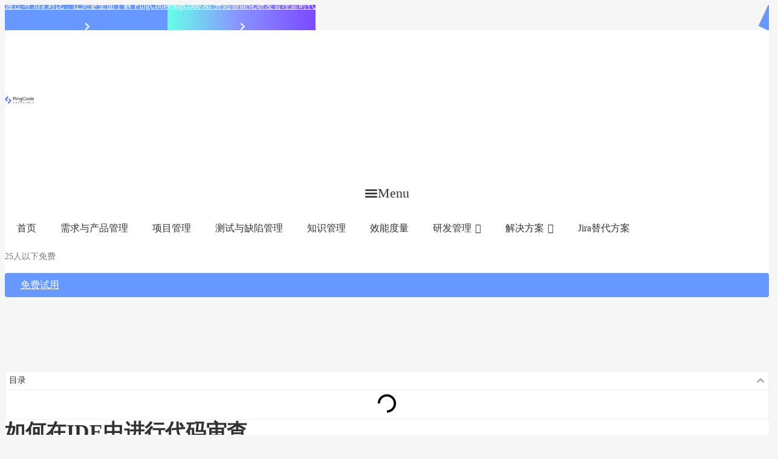

--- FILE ---
content_type: text/html; charset=UTF-8
request_url: https://docs.pingcode.com/ask/104132.html
body_size: 48060
content:
<!DOCTYPE html>
<html lang="zh-CN">
<head>
	<meta charset="UTF-8">
	<meta name="viewport" content="width=device-width, initial-scale=1.0, viewport-fit=cover" />		<title>如何在IDE中进行代码审查 &#8211; PingCode</title>
<meta name='robots' content='max-image-preview:large' />
<link rel='dns-prefetch' href='//fonts.googleapis.com' />
<link rel="alternate" type="application/rss+xml" title="PingCode &raquo; Feed" href="https://docs.pingcode.com/feed" />
<link rel="alternate" type="application/rss+xml" title="PingCode &raquo; 评论Feed" href="https://docs.pingcode.com/comments/feed" />
<script type="text/javascript">
/* <![CDATA[ */
window._wpemojiSettings = {"baseUrl":"https:\/\/s.w.org\/images\/core\/emoji\/14.0.0\/72x72\/","ext":".png","svgUrl":"https:\/\/s.w.org\/images\/core\/emoji\/14.0.0\/svg\/","svgExt":".svg","source":{"concatemoji":"https:\/\/docs.pingcode.com\/wp-includes\/js\/wp-emoji-release.min.js?ver=6.4.2"}};
/*! This file is auto-generated */
!function(i,n){var o,s,e;function c(e){try{var t={supportTests:e,timestamp:(new Date).valueOf()};sessionStorage.setItem(o,JSON.stringify(t))}catch(e){}}function p(e,t,n){e.clearRect(0,0,e.canvas.width,e.canvas.height),e.fillText(t,0,0);var t=new Uint32Array(e.getImageData(0,0,e.canvas.width,e.canvas.height).data),r=(e.clearRect(0,0,e.canvas.width,e.canvas.height),e.fillText(n,0,0),new Uint32Array(e.getImageData(0,0,e.canvas.width,e.canvas.height).data));return t.every(function(e,t){return e===r[t]})}function u(e,t,n){switch(t){case"flag":return n(e,"\ud83c\udff3\ufe0f\u200d\u26a7\ufe0f","\ud83c\udff3\ufe0f\u200b\u26a7\ufe0f")?!1:!n(e,"\ud83c\uddfa\ud83c\uddf3","\ud83c\uddfa\u200b\ud83c\uddf3")&&!n(e,"\ud83c\udff4\udb40\udc67\udb40\udc62\udb40\udc65\udb40\udc6e\udb40\udc67\udb40\udc7f","\ud83c\udff4\u200b\udb40\udc67\u200b\udb40\udc62\u200b\udb40\udc65\u200b\udb40\udc6e\u200b\udb40\udc67\u200b\udb40\udc7f");case"emoji":return!n(e,"\ud83e\udef1\ud83c\udffb\u200d\ud83e\udef2\ud83c\udfff","\ud83e\udef1\ud83c\udffb\u200b\ud83e\udef2\ud83c\udfff")}return!1}function f(e,t,n){var r="undefined"!=typeof WorkerGlobalScope&&self instanceof WorkerGlobalScope?new OffscreenCanvas(300,150):i.createElement("canvas"),a=r.getContext("2d",{willReadFrequently:!0}),o=(a.textBaseline="top",a.font="600 32px Arial",{});return e.forEach(function(e){o[e]=t(a,e,n)}),o}function t(e){var t=i.createElement("script");t.src=e,t.defer=!0,i.head.appendChild(t)}"undefined"!=typeof Promise&&(o="wpEmojiSettingsSupports",s=["flag","emoji"],n.supports={everything:!0,everythingExceptFlag:!0},e=new Promise(function(e){i.addEventListener("DOMContentLoaded",e,{once:!0})}),new Promise(function(t){var n=function(){try{var e=JSON.parse(sessionStorage.getItem(o));if("object"==typeof e&&"number"==typeof e.timestamp&&(new Date).valueOf()<e.timestamp+604800&&"object"==typeof e.supportTests)return e.supportTests}catch(e){}return null}();if(!n){if("undefined"!=typeof Worker&&"undefined"!=typeof OffscreenCanvas&&"undefined"!=typeof URL&&URL.createObjectURL&&"undefined"!=typeof Blob)try{var e="postMessage("+f.toString()+"("+[JSON.stringify(s),u.toString(),p.toString()].join(",")+"));",r=new Blob([e],{type:"text/javascript"}),a=new Worker(URL.createObjectURL(r),{name:"wpTestEmojiSupports"});return void(a.onmessage=function(e){c(n=e.data),a.terminate(),t(n)})}catch(e){}c(n=f(s,u,p))}t(n)}).then(function(e){for(var t in e)n.supports[t]=e[t],n.supports.everything=n.supports.everything&&n.supports[t],"flag"!==t&&(n.supports.everythingExceptFlag=n.supports.everythingExceptFlag&&n.supports[t]);n.supports.everythingExceptFlag=n.supports.everythingExceptFlag&&!n.supports.flag,n.DOMReady=!1,n.readyCallback=function(){n.DOMReady=!0}}).then(function(){return e}).then(function(){var e;n.supports.everything||(n.readyCallback(),(e=n.source||{}).concatemoji?t(e.concatemoji):e.wpemoji&&e.twemoji&&(t(e.twemoji),t(e.wpemoji)))}))}((window,document),window._wpemojiSettings);
/* ]]> */
</script>
<style id='wp-emoji-styles-inline-css' type='text/css'>

	img.wp-smiley, img.emoji {
		display: inline !important;
		border: none !important;
		box-shadow: none !important;
		height: 1em !important;
		width: 1em !important;
		margin: 0 0.07em !important;
		vertical-align: -0.1em !important;
		background: none !important;
		padding: 0 !important;
	}
</style>
<link rel='stylesheet' id='wp-block-library-css' href='https://cdn-docs.pingcode.com/wp-includes/css/dist/block-library/style.min.css?ver=6.4.2' type='text/css' media='all' />
<style id='classic-theme-styles-inline-css' type='text/css'>
/*! This file is auto-generated */
.wp-block-button__link{color:#fff;background-color:#32373c;border-radius:9999px;box-shadow:none;text-decoration:none;padding:calc(.667em + 2px) calc(1.333em + 2px);font-size:1.125em}.wp-block-file__button{background:#32373c;color:#fff;text-decoration:none}
</style>
<style id='global-styles-inline-css' type='text/css'>
body{--wp--preset--color--black: #000000;--wp--preset--color--cyan-bluish-gray: #abb8c3;--wp--preset--color--white: #ffffff;--wp--preset--color--pale-pink: #f78da7;--wp--preset--color--vivid-red: #cf2e2e;--wp--preset--color--luminous-vivid-orange: #ff6900;--wp--preset--color--luminous-vivid-amber: #fcb900;--wp--preset--color--light-green-cyan: #7bdcb5;--wp--preset--color--vivid-green-cyan: #00d084;--wp--preset--color--pale-cyan-blue: #8ed1fc;--wp--preset--color--vivid-cyan-blue: #0693e3;--wp--preset--color--vivid-purple: #9b51e0;--wp--preset--gradient--vivid-cyan-blue-to-vivid-purple: linear-gradient(135deg,rgba(6,147,227,1) 0%,rgb(155,81,224) 100%);--wp--preset--gradient--light-green-cyan-to-vivid-green-cyan: linear-gradient(135deg,rgb(122,220,180) 0%,rgb(0,208,130) 100%);--wp--preset--gradient--luminous-vivid-amber-to-luminous-vivid-orange: linear-gradient(135deg,rgba(252,185,0,1) 0%,rgba(255,105,0,1) 100%);--wp--preset--gradient--luminous-vivid-orange-to-vivid-red: linear-gradient(135deg,rgba(255,105,0,1) 0%,rgb(207,46,46) 100%);--wp--preset--gradient--very-light-gray-to-cyan-bluish-gray: linear-gradient(135deg,rgb(238,238,238) 0%,rgb(169,184,195) 100%);--wp--preset--gradient--cool-to-warm-spectrum: linear-gradient(135deg,rgb(74,234,220) 0%,rgb(151,120,209) 20%,rgb(207,42,186) 40%,rgb(238,44,130) 60%,rgb(251,105,98) 80%,rgb(254,248,76) 100%);--wp--preset--gradient--blush-light-purple: linear-gradient(135deg,rgb(255,206,236) 0%,rgb(152,150,240) 100%);--wp--preset--gradient--blush-bordeaux: linear-gradient(135deg,rgb(254,205,165) 0%,rgb(254,45,45) 50%,rgb(107,0,62) 100%);--wp--preset--gradient--luminous-dusk: linear-gradient(135deg,rgb(255,203,112) 0%,rgb(199,81,192) 50%,rgb(65,88,208) 100%);--wp--preset--gradient--pale-ocean: linear-gradient(135deg,rgb(255,245,203) 0%,rgb(182,227,212) 50%,rgb(51,167,181) 100%);--wp--preset--gradient--electric-grass: linear-gradient(135deg,rgb(202,248,128) 0%,rgb(113,206,126) 100%);--wp--preset--gradient--midnight: linear-gradient(135deg,rgb(2,3,129) 0%,rgb(40,116,252) 100%);--wp--preset--font-size--small: 13px;--wp--preset--font-size--medium: 20px;--wp--preset--font-size--large: 36px;--wp--preset--font-size--x-large: 42px;--wp--preset--spacing--20: 0.44rem;--wp--preset--spacing--30: 0.67rem;--wp--preset--spacing--40: 1rem;--wp--preset--spacing--50: 1.5rem;--wp--preset--spacing--60: 2.25rem;--wp--preset--spacing--70: 3.38rem;--wp--preset--spacing--80: 5.06rem;--wp--preset--shadow--natural: 6px 6px 9px rgba(0, 0, 0, 0.2);--wp--preset--shadow--deep: 12px 12px 50px rgba(0, 0, 0, 0.4);--wp--preset--shadow--sharp: 6px 6px 0px rgba(0, 0, 0, 0.2);--wp--preset--shadow--outlined: 6px 6px 0px -3px rgba(255, 255, 255, 1), 6px 6px rgba(0, 0, 0, 1);--wp--preset--shadow--crisp: 6px 6px 0px rgba(0, 0, 0, 1);}:where(.is-layout-flex){gap: 0.5em;}:where(.is-layout-grid){gap: 0.5em;}body .is-layout-flow > .alignleft{float: left;margin-inline-start: 0;margin-inline-end: 2em;}body .is-layout-flow > .alignright{float: right;margin-inline-start: 2em;margin-inline-end: 0;}body .is-layout-flow > .aligncenter{margin-left: auto !important;margin-right: auto !important;}body .is-layout-constrained > .alignleft{float: left;margin-inline-start: 0;margin-inline-end: 2em;}body .is-layout-constrained > .alignright{float: right;margin-inline-start: 2em;margin-inline-end: 0;}body .is-layout-constrained > .aligncenter{margin-left: auto !important;margin-right: auto !important;}body .is-layout-constrained > :where(:not(.alignleft):not(.alignright):not(.alignfull)){max-width: var(--wp--style--global--content-size);margin-left: auto !important;margin-right: auto !important;}body .is-layout-constrained > .alignwide{max-width: var(--wp--style--global--wide-size);}body .is-layout-flex{display: flex;}body .is-layout-flex{flex-wrap: wrap;align-items: center;}body .is-layout-flex > *{margin: 0;}body .is-layout-grid{display: grid;}body .is-layout-grid > *{margin: 0;}:where(.wp-block-columns.is-layout-flex){gap: 2em;}:where(.wp-block-columns.is-layout-grid){gap: 2em;}:where(.wp-block-post-template.is-layout-flex){gap: 1.25em;}:where(.wp-block-post-template.is-layout-grid){gap: 1.25em;}.has-black-color{color: var(--wp--preset--color--black) !important;}.has-cyan-bluish-gray-color{color: var(--wp--preset--color--cyan-bluish-gray) !important;}.has-white-color{color: var(--wp--preset--color--white) !important;}.has-pale-pink-color{color: var(--wp--preset--color--pale-pink) !important;}.has-vivid-red-color{color: var(--wp--preset--color--vivid-red) !important;}.has-luminous-vivid-orange-color{color: var(--wp--preset--color--luminous-vivid-orange) !important;}.has-luminous-vivid-amber-color{color: var(--wp--preset--color--luminous-vivid-amber) !important;}.has-light-green-cyan-color{color: var(--wp--preset--color--light-green-cyan) !important;}.has-vivid-green-cyan-color{color: var(--wp--preset--color--vivid-green-cyan) !important;}.has-pale-cyan-blue-color{color: var(--wp--preset--color--pale-cyan-blue) !important;}.has-vivid-cyan-blue-color{color: var(--wp--preset--color--vivid-cyan-blue) !important;}.has-vivid-purple-color{color: var(--wp--preset--color--vivid-purple) !important;}.has-black-background-color{background-color: var(--wp--preset--color--black) !important;}.has-cyan-bluish-gray-background-color{background-color: var(--wp--preset--color--cyan-bluish-gray) !important;}.has-white-background-color{background-color: var(--wp--preset--color--white) !important;}.has-pale-pink-background-color{background-color: var(--wp--preset--color--pale-pink) !important;}.has-vivid-red-background-color{background-color: var(--wp--preset--color--vivid-red) !important;}.has-luminous-vivid-orange-background-color{background-color: var(--wp--preset--color--luminous-vivid-orange) !important;}.has-luminous-vivid-amber-background-color{background-color: var(--wp--preset--color--luminous-vivid-amber) !important;}.has-light-green-cyan-background-color{background-color: var(--wp--preset--color--light-green-cyan) !important;}.has-vivid-green-cyan-background-color{background-color: var(--wp--preset--color--vivid-green-cyan) !important;}.has-pale-cyan-blue-background-color{background-color: var(--wp--preset--color--pale-cyan-blue) !important;}.has-vivid-cyan-blue-background-color{background-color: var(--wp--preset--color--vivid-cyan-blue) !important;}.has-vivid-purple-background-color{background-color: var(--wp--preset--color--vivid-purple) !important;}.has-black-border-color{border-color: var(--wp--preset--color--black) !important;}.has-cyan-bluish-gray-border-color{border-color: var(--wp--preset--color--cyan-bluish-gray) !important;}.has-white-border-color{border-color: var(--wp--preset--color--white) !important;}.has-pale-pink-border-color{border-color: var(--wp--preset--color--pale-pink) !important;}.has-vivid-red-border-color{border-color: var(--wp--preset--color--vivid-red) !important;}.has-luminous-vivid-orange-border-color{border-color: var(--wp--preset--color--luminous-vivid-orange) !important;}.has-luminous-vivid-amber-border-color{border-color: var(--wp--preset--color--luminous-vivid-amber) !important;}.has-light-green-cyan-border-color{border-color: var(--wp--preset--color--light-green-cyan) !important;}.has-vivid-green-cyan-border-color{border-color: var(--wp--preset--color--vivid-green-cyan) !important;}.has-pale-cyan-blue-border-color{border-color: var(--wp--preset--color--pale-cyan-blue) !important;}.has-vivid-cyan-blue-border-color{border-color: var(--wp--preset--color--vivid-cyan-blue) !important;}.has-vivid-purple-border-color{border-color: var(--wp--preset--color--vivid-purple) !important;}.has-vivid-cyan-blue-to-vivid-purple-gradient-background{background: var(--wp--preset--gradient--vivid-cyan-blue-to-vivid-purple) !important;}.has-light-green-cyan-to-vivid-green-cyan-gradient-background{background: var(--wp--preset--gradient--light-green-cyan-to-vivid-green-cyan) !important;}.has-luminous-vivid-amber-to-luminous-vivid-orange-gradient-background{background: var(--wp--preset--gradient--luminous-vivid-amber-to-luminous-vivid-orange) !important;}.has-luminous-vivid-orange-to-vivid-red-gradient-background{background: var(--wp--preset--gradient--luminous-vivid-orange-to-vivid-red) !important;}.has-very-light-gray-to-cyan-bluish-gray-gradient-background{background: var(--wp--preset--gradient--very-light-gray-to-cyan-bluish-gray) !important;}.has-cool-to-warm-spectrum-gradient-background{background: var(--wp--preset--gradient--cool-to-warm-spectrum) !important;}.has-blush-light-purple-gradient-background{background: var(--wp--preset--gradient--blush-light-purple) !important;}.has-blush-bordeaux-gradient-background{background: var(--wp--preset--gradient--blush-bordeaux) !important;}.has-luminous-dusk-gradient-background{background: var(--wp--preset--gradient--luminous-dusk) !important;}.has-pale-ocean-gradient-background{background: var(--wp--preset--gradient--pale-ocean) !important;}.has-electric-grass-gradient-background{background: var(--wp--preset--gradient--electric-grass) !important;}.has-midnight-gradient-background{background: var(--wp--preset--gradient--midnight) !important;}.has-small-font-size{font-size: var(--wp--preset--font-size--small) !important;}.has-medium-font-size{font-size: var(--wp--preset--font-size--medium) !important;}.has-large-font-size{font-size: var(--wp--preset--font-size--large) !important;}.has-x-large-font-size{font-size: var(--wp--preset--font-size--x-large) !important;}
.wp-block-navigation a:where(:not(.wp-element-button)){color: inherit;}
:where(.wp-block-post-template.is-layout-flex){gap: 1.25em;}:where(.wp-block-post-template.is-layout-grid){gap: 1.25em;}
:where(.wp-block-columns.is-layout-flex){gap: 2em;}:where(.wp-block-columns.is-layout-grid){gap: 2em;}
.wp-block-pullquote{font-size: 1.5em;line-height: 1.6;}
</style>
<link rel='stylesheet' id='dashicons-css' href='https://cdn-docs.pingcode.com/wp-includes/css/dashicons.min.css?ver=6.4.2' type='text/css' media='all' />
<link rel='stylesheet' id='docy-fonts-css' href='https://fonts.googleapis.com/css?family=Roboto%3A300%2C400%2C500%2C600%2C700&#038;subset' type='text/css' media='all' />
<link rel='stylesheet' id='bootstrap-css' href='https://cdn-docs.pingcode.com/wp-content/themes/docy/assets/vendors/bootstrap/css/bootstrap.min.css?ver=6.4.2' type='text/css' media='all' />
<link rel='stylesheet' id='elegant-icon-css' href='https://cdn-docs.pingcode.com/wp-content/themes/docy/assets/vendors/elegant-icon/style.css?ver=6.4.2' type='text/css' media='all' />
<link rel='stylesheet' id='animate-css' href='https://cdn-docs.pingcode.com/wp-content/themes/docy/assets/vendors/animation/animate.css?ver=6.4.2' type='text/css' media='all' />
<link rel='stylesheet' id='elementor-frontend-css' href='https://cdn-docs.pingcode.com/wp-content/plugins/elementor/assets/css/frontend-lite.min.css?ver=3.21.7' type='text/css' media='all' />
<style id='elementor-frontend-inline-css' type='text/css'>
.elementor-kit-992{--e-global-color-primary:#2B2B2B;--e-global-color-secondary:#2B2B2B;--e-global-color-text:#2B2B2B;--e-global-color-accent:#2B2B2B;--e-global-color-7953bdb:#FFFFFF;--e-global-color-fe80d15:#000000;--e-global-color-c82ef03:#5422FF;--e-global-color-de0c6e1:#333333;--e-global-color-10054db:#2B2B2B;--e-global-color-ec68108:#6698FF;--e-global-color-e5d8732:#2A72E4;--e-global-color-a720187:#677083;--e-global-color-59059bd:#E8F0FE;--e-global-color-e0b1121:#666666;--e-global-typography-primary-font-family:"Roboto";--e-global-typography-primary-font-weight:600;--e-global-typography-secondary-font-family:"Roboto Slab";--e-global-typography-secondary-font-weight:400;--e-global-typography-text-font-family:"Roboto";--e-global-typography-text-font-weight:400;--e-global-typography-accent-font-family:"Roboto";--e-global-typography-accent-font-weight:500;color:var( --e-global-color-10054db );}.elementor-kit-992 a{color:var( --e-global-color-10054db );}.elementor-kit-992 h1{color:var( --e-global-color-10054db );}.elementor-kit-992 h2{color:var( --e-global-color-10054db );}.elementor-kit-992 h3{color:var( --e-global-color-10054db );}.elementor-kit-992 h4{color:var( --e-global-color-10054db );}.elementor-kit-992 h5{color:var( --e-global-color-10054db );}.elementor-kit-992 h6{color:var( --e-global-color-10054db );}.elementor-kit-992 button,.elementor-kit-992 input[type="button"],.elementor-kit-992 input[type="submit"],.elementor-kit-992 .elementor-button{color:#642BE7;}.elementor-kit-992 button:hover,.elementor-kit-992 button:focus,.elementor-kit-992 input[type="button"]:hover,.elementor-kit-992 input[type="button"]:focus,.elementor-kit-992 input[type="submit"]:hover,.elementor-kit-992 input[type="submit"]:focus,.elementor-kit-992 .elementor-button:hover,.elementor-kit-992 .elementor-button:focus{color:var( --e-global-color-primary );background-color:var( --e-global-color-primary );}.elementor-section.elementor-section-boxed > .elementor-container{max-width:1200px;}.e-con{--container-max-width:1200px;}.elementor-widget:not(:last-child){margin-block-end:20px;}.elementor-element{--widgets-spacing:20px 20px;}{}h1.text-center{display:var(--page-title-display);}.elementor-kit-992 e-page-transition{background-color:#FFBC7D;}@media(max-width:1024px){.elementor-section.elementor-section-boxed > .elementor-container{max-width:1024px;}.e-con{--container-max-width:1024px;}}@media(max-width:767px){.elementor-section.elementor-section-boxed > .elementor-container{max-width:767px;}.e-con{--container-max-width:767px;}}
.elementor-10110 .elementor-element.elementor-element-45f05b9{--display:flex;--min-height:42px;--flex-direction:row;--container-widget-width:calc( ( 1 - var( --container-widget-flex-grow ) ) * 100% );--container-widget-height:100%;--container-widget-flex-grow:1;--container-widget-align-self:stretch;--align-items:center;--gap:0px 0px;--flex-wrap:nowrap;--background-transition:0.3s;--margin-top:0px;--margin-bottom:0px;--margin-left:0px;--margin-right:0px;--padding-top:0px;--padding-bottom:0px;--padding-left:0px;--padding-right:0px;}.elementor-10110 .elementor-element.elementor-element-a5995da{--display:flex;--min-height:42px;--flex-direction:row;--container-widget-width:calc( ( 1 - var( --container-widget-flex-grow ) ) * 100% );--container-widget-height:100%;--container-widget-flex-grow:1;--container-widget-align-self:stretch;--justify-content:center;--align-items:center;--gap:0px 0px;--flex-wrap:nowrap;--background-transition:0.3s;--margin-top:0px;--margin-bottom:0px;--margin-left:0px;--margin-right:0px;--padding-top:0px;--padding-bottom:0px;--padding-left:0px;--padding-right:0px;}.elementor-10110 .elementor-element.elementor-element-a5995da:not(.elementor-motion-effects-element-type-background), .elementor-10110 .elementor-element.elementor-element-a5995da > .elementor-motion-effects-container > .elementor-motion-effects-layer{background-color:var( --e-global-color-ec68108 );}.elementor-10110 .elementor-element.elementor-element-a5995da, .elementor-10110 .elementor-element.elementor-element-a5995da::before{--border-transition:0.3s;}.elementor-10110 .elementor-element.elementor-element-a5995da.e-con{--align-self:center;}.elementor-10110 .elementor-element.elementor-element-a18ed31{text-align:center;width:auto;max-width:auto;}.elementor-10110 .elementor-element.elementor-element-a18ed31 .elementor-heading-title{color:var( --e-global-color-7953bdb );}.elementor-10110 .elementor-element.elementor-element-014a05e .elementor-icon-wrapper{text-align:center;}.elementor-10110 .elementor-element.elementor-element-014a05e.elementor-view-stacked .elementor-icon{background-color:var( --e-global-color-7953bdb );}.elementor-10110 .elementor-element.elementor-element-014a05e.elementor-view-framed .elementor-icon, .elementor-10110 .elementor-element.elementor-element-014a05e.elementor-view-default .elementor-icon{color:var( --e-global-color-7953bdb );border-color:var( --e-global-color-7953bdb );}.elementor-10110 .elementor-element.elementor-element-014a05e.elementor-view-framed .elementor-icon, .elementor-10110 .elementor-element.elementor-element-014a05e.elementor-view-default .elementor-icon svg{fill:var( --e-global-color-7953bdb );}.elementor-10110 .elementor-element.elementor-element-014a05e .elementor-icon{font-size:14px;}.elementor-10110 .elementor-element.elementor-element-014a05e .elementor-icon svg{height:14px;}.elementor-10110 .elementor-element.elementor-element-014a05e > .elementor-widget-container{margin:05px 0px 0px 04px;}.elementor-10110 .elementor-element.elementor-element-014a05e.elementor-element{--flex-grow:0;--flex-shrink:0;}.elementor-10110 .elementor-element.elementor-element-65a441a{--display:flex;--min-height:42px;--flex-direction:row;--container-widget-width:calc( ( 1 - var( --container-widget-flex-grow ) ) * 100% );--container-widget-height:100%;--container-widget-flex-grow:1;--container-widget-align-self:stretch;--justify-content:center;--align-items:center;--gap:0px 0px;--flex-wrap:nowrap;--background-transition:0.3s;--margin-top:0px;--margin-bottom:0px;--margin-left:0px;--margin-right:0px;--padding-top:0px;--padding-bottom:0px;--padding-left:0px;--padding-right:0px;}.elementor-10110 .elementor-element.elementor-element-e521902 .elementor-icon-wrapper{text-align:center;}.elementor-10110 .elementor-element.elementor-element-e521902.elementor-view-stacked .elementor-icon{background-color:var( --e-global-color-7953bdb );}.elementor-10110 .elementor-element.elementor-element-e521902.elementor-view-framed .elementor-icon, .elementor-10110 .elementor-element.elementor-element-e521902.elementor-view-default .elementor-icon{color:var( --e-global-color-7953bdb );border-color:var( --e-global-color-7953bdb );}.elementor-10110 .elementor-element.elementor-element-e521902.elementor-view-framed .elementor-icon, .elementor-10110 .elementor-element.elementor-element-e521902.elementor-view-default .elementor-icon svg{fill:var( --e-global-color-7953bdb );}.elementor-10110 .elementor-element.elementor-element-e521902 .elementor-icon{font-size:14px;}.elementor-10110 .elementor-element.elementor-element-e521902 .elementor-icon svg{height:14px;}.elementor-10110 .elementor-element.elementor-element-e521902 > .elementor-widget-container{margin:05px 0px 0px 04px;}.elementor-10110 .elementor-element.elementor-element-e521902.elementor-element{--align-self:center;}.elementor-10110 .elementor-element.elementor-element-2777cf1a{--display:flex;--flex-direction:row;--container-widget-width:initial;--container-widget-height:100%;--container-widget-flex-grow:1;--container-widget-align-self:stretch;--gap:20px 20px;--background-transition:0.3s;--padding-top:12px;--padding-bottom:12px;--padding-left:10px;--padding-right:10px;--z-index:20;}.elementor-10110 .elementor-element.elementor-element-2777cf1a:not(.elementor-motion-effects-element-type-background), .elementor-10110 .elementor-element.elementor-element-2777cf1a > .elementor-motion-effects-container > .elementor-motion-effects-layer{background-color:var( --e-global-color-7953bdb );}.elementor-10110 .elementor-element.elementor-element-2777cf1a, .elementor-10110 .elementor-element.elementor-element-2777cf1a::before{--border-transition:0.3s;}.elementor-10110 .elementor-element.elementor-element-46d9bde1{text-align:left;}.elementor-10110 .elementor-element.elementor-element-46d9bde1 img{max-width:100%;}.elementor-10110 .elementor-element.elementor-element-46d9bde1.elementor-element{--align-self:center;--flex-grow:0;--flex-shrink:0;}.elementor-10110 .elementor-element.elementor-element-38846e9 .elementor-menu-toggle{margin:0 auto;background-color:#FFFFFF;}.elementor-10110 .elementor-element.elementor-element-38846e9 .elementor-nav-menu--dropdown a:hover,
					.elementor-10110 .elementor-element.elementor-element-38846e9 .elementor-nav-menu--dropdown a.elementor-item-active,
					.elementor-10110 .elementor-element.elementor-element-38846e9 .elementor-nav-menu--dropdown a.highlighted,
					.elementor-10110 .elementor-element.elementor-element-38846e9 .elementor-menu-toggle:hover{color:var( --e-global-color-ec68108 );}.elementor-10110 .elementor-element.elementor-element-38846e9 .elementor-nav-menu--dropdown a:hover,
					.elementor-10110 .elementor-element.elementor-element-38846e9 .elementor-nav-menu--dropdown a.elementor-item-active,
					.elementor-10110 .elementor-element.elementor-element-38846e9 .elementor-nav-menu--dropdown a.highlighted{background-color:#FFFFFF;}.elementor-10110 .elementor-element.elementor-element-38846e9 .elementor-nav-menu--dropdown a.elementor-item-active{color:var( --e-global-color-ec68108 );background-color:#FFFFFF;}.elementor-10110 .elementor-element.elementor-element-38846e9 .elementor-nav-menu--dropdown .elementor-item, .elementor-10110 .elementor-element.elementor-element-38846e9 .elementor-nav-menu--dropdown  .elementor-sub-item{font-weight:600;}.elementor-10110 .elementor-element.elementor-element-38846e9 .elementor-nav-menu--main .elementor-nav-menu--dropdown, .elementor-10110 .elementor-element.elementor-element-38846e9 .elementor-nav-menu__container.elementor-nav-menu--dropdown{box-shadow:0px 5px 13px 0px rgba(54.000000000000014, 106.00000000000009, 210, 0.16);}.elementor-10110 .elementor-element.elementor-element-38846e9 .elementor-nav-menu--dropdown li:not(:last-child){border-style:solid;border-color:#EEEEEE;border-bottom-width:1px;}.elementor-10110 .elementor-element.elementor-element-38846e9 div.elementor-menu-toggle{color:var( --e-global-color-de0c6e1 );}.elementor-10110 .elementor-element.elementor-element-38846e9 div.elementor-menu-toggle svg{fill:var( --e-global-color-de0c6e1 );}.elementor-10110 .elementor-element.elementor-element-38846e9 div.elementor-menu-toggle:hover{color:var( --e-global-color-ec68108 );}.elementor-10110 .elementor-element.elementor-element-38846e9 div.elementor-menu-toggle:hover svg{fill:var( --e-global-color-ec68108 );}.elementor-10110 .elementor-element.elementor-element-38846e9 .elementor-menu-toggle:hover{background-color:var( --e-global-color-7953bdb );}.elementor-10110 .elementor-element.elementor-element-c638720{--display:flex;--flex-direction:row;--container-widget-width:calc( ( 1 - var( --container-widget-flex-grow ) ) * 100% );--container-widget-height:100%;--container-widget-flex-grow:1;--container-widget-align-self:stretch;--justify-content:flex-start;--align-items:center;--background-transition:0.3s;--padding-top:0px;--padding-bottom:0px;--padding-left:0px;--padding-right:0px;}.elementor-10110 .elementor-element.elementor-element-4e13ff5.elementor-element{--flex-grow:1;--flex-shrink:0;}.elementor-10110 .elementor-element.elementor-element-0293ebf .elementor-heading-title{color:#7A7A7A;font-size:14px;font-weight:400;}.elementor-10110 .elementor-element.elementor-element-2868bcbb .elementor-button{font-size:1rem;fill:var( --e-global-color-7953bdb );color:var( --e-global-color-7953bdb );background-color:#6698FF;padding:0px 26px 0px 26px;}.elementor-10110 .elementor-element.elementor-element-2868bcbb .elementor-button:hover, .elementor-10110 .elementor-element.elementor-element-2868bcbb .elementor-button:focus{background-color:transparent;background-image:linear-gradient(95deg, #7CA8FF 0%, #9DBDFF 100%);}.elementor-10110 .elementor-element.elementor-element-2868bcbb.elementor-element{--align-self:center;}@media(max-width:1024px){.elementor-10110 .elementor-element.elementor-element-45f05b9{--justify-content:center;--margin-top:0px;--margin-bottom:0px;--margin-left:0px;--margin-right:0px;--padding-top:0px;--padding-bottom:0px;--padding-left:0px;--padding-right:0px;}.elementor-10110 .elementor-element.elementor-element-a5995da{--margin-top:0px;--margin-bottom:0px;--margin-left:0px;--margin-right:0px;--padding-top:0px;--padding-bottom:0px;--padding-left:0px;--padding-right:0px;}.elementor-10110 .elementor-element.elementor-element-2777cf1a{--justify-content:space-between;}}@media(max-width:767px){.elementor-10110 .elementor-element.elementor-element-46d9bde1 img{width:140px;}.elementor-10110 .elementor-element.elementor-element-38846e9 .elementor-nav-menu--dropdown .elementor-item, .elementor-10110 .elementor-element.elementor-element-38846e9 .elementor-nav-menu--dropdown  .elementor-sub-item{font-size:16px;}.elementor-10110 .elementor-element.elementor-element-38846e9 .elementor-nav-menu--dropdown a{padding-top:15px;padding-bottom:15px;}.elementor-10110 .elementor-element.elementor-element-38846e9 .elementor-nav-menu--main > .elementor-nav-menu > li > .elementor-nav-menu--dropdown, .elementor-10110 .elementor-element.elementor-element-38846e9 .elementor-nav-menu__container.elementor-nav-menu--dropdown{margin-top:13px !important;}}@media(min-width:768px){.elementor-10110 .elementor-element.elementor-element-a5995da{--width:49%;}.elementor-10110 .elementor-element.elementor-element-65a441a{--width:51%;}}/* Start custom CSS for container, class: .elementor-element-a5995da */.elementor-10110 .elementor-element.elementor-element-a5995da:after {
    display: block;
    content: "";
    width: 20px;
    height: 150%;
    position: absolute;
    right: -15px;
    top: -21px;
    background-color: #6698ff;
    transform: rotate(25deg);
    z-index: 1;
}

@media (max-width: 1024px) {
    .elementor-10110 .elementor-element.elementor-element-a5995da {
        width: 100% !important;
       }
    }/* End custom CSS */
/* Start custom CSS for container, class: .elementor-element-65a441a */.elementor-10110 .elementor-element.elementor-element-65a441a {
    background-image: linear-gradient(90deg, #66ffe8, #8992ff 49%, #7b4aff);
   }/* End custom CSS */
/* Start custom CSS for container, class: .elementor-element-45f05b9 */.elementor-10110 .elementor-element.elementor-element-45f05b9 {
    position: relative;
    display: flex;
    align-items: center;
    height: 42px;
    font-size: .875rem;
    color: #fff;
    overflow: hidden;
}/* End custom CSS */
/* Start custom CSS for nav-menu, class: .elementor-element-38846e9 */.elementor-10110 .elementor-element.elementor-element-38846e9 .elementor-nav-menu--dropdown {
    padding-top: 40px;
    min-height: 95vh;
}

.elementor-10110 .elementor-element.elementor-element-38846e9 .highlighted svg {
        transform: rotate(180deg);
    fill: var(--e-global-color-ec68108);
}/* End custom CSS */
/* Start custom CSS for button, class: .elementor-element-2868bcbb */.elementor-10110 .elementor-element.elementor-element-2868bcbb {
    height: 40px;
    background: #6698ff;
    border-radius: 4px;
}

.elementor-10110 .elementor-element.elementor-element-2868bcbb a {
    height: 40px;
}
.elementor-10110 .elementor-element.elementor-element-2868bcbb a > span {
    height: 100%;
    align-items: center;
}
.elementor-10110 .elementor-element.elementor-element-2868bcbb a > span > span {
    line-height: 40px;
}/* End custom CSS */
/* Start custom CSS */#home_docs article {
        overflow: hidden;
    padding: 25px;
    background: #fff;
    border: 1px solid #eee;
    border-radius: 8px;
}
 #home_docs article:hover{
    box-shadow: 0 1px 10px 1px #0000001c;
 }
 
 #header-search {}/* End custom CSS */
.elementor-10106 .elementor-element.elementor-element-e1d4beb{--display:grid;--e-con-grid-template-columns:5fr 3fr;--e-con-grid-template-rows:repeat(1, 1fr);--grid-auto-flow:row;--background-transition:0.3s;--padding-top:50px;--padding-bottom:50px;--padding-left:0px;--padding-right:0px;}.elementor-10106 .elementor-element.elementor-element-e1d4beb:not(.elementor-motion-effects-element-type-background), .elementor-10106 .elementor-element.elementor-element-e1d4beb > .elementor-motion-effects-container > .elementor-motion-effects-layer{background-color:#000000;}.elementor-10106 .elementor-element.elementor-element-e1d4beb, .elementor-10106 .elementor-element.elementor-element-e1d4beb::before{--border-transition:0.3s;}.elementor-10106 .elementor-element.elementor-element-19c277d{--display:flex;--background-transition:0.3s;}.elementor-10106 .elementor-element.elementor-element-726946f{--display:flex;--background-transition:0.3s;border-style:solid;--border-style:solid;border-width:0px 0px 0px 1px;--border-top-width:0px;--border-right-width:0px;--border-bottom-width:0px;--border-left-width:1px;--padding-top:10px;--padding-bottom:10px;--padding-left:50px;--padding-right:10px;}.elementor-10106 .elementor-element.elementor-element-726946f, .elementor-10106 .elementor-element.elementor-element-726946f::before{--border-transition:0.3s;}.elementor-10106 .elementor-element.elementor-element-d35dd65 .elementor-heading-title{color:var( --e-global-color-7953bdb );font-size:24px;font-weight:600;}.elementor-10106 .elementor-element.elementor-element-462f278 .elementor-heading-title{color:var( --e-global-color-7953bdb );font-size:15px;font-weight:400;}.elementor-10106 .elementor-element.elementor-element-d75489d{--display:flex;--gap:0px 0px;--background-transition:0.3s;--padding-top:0px;--padding-bottom:0px;--padding-left:0px;--padding-right:0px;}.elementor-10106 .elementor-element.elementor-element-d88a2a8.elementor-position-right .elementor-image-box-img{margin-left:0px;}.elementor-10106 .elementor-element.elementor-element-d88a2a8.elementor-position-left .elementor-image-box-img{margin-right:0px;}.elementor-10106 .elementor-element.elementor-element-d88a2a8.elementor-position-top .elementor-image-box-img{margin-bottom:0px;}.elementor-10106 .elementor-element.elementor-element-d88a2a8 .elementor-image-box-wrapper .elementor-image-box-img{width:100%;}.elementor-10106 .elementor-element.elementor-element-d88a2a8 .elementor-image-box-img img{transition-duration:0.3s;}.elementor-10106 .elementor-element.elementor-element-d88a2a8 .elementor-image-box-title{color:var( --e-global-color-de0c6e1 );font-size:14px;line-height:20px;}.elementor-10106 .elementor-element.elementor-element-d88a2a8 .elementor-image-box-description{color:var( --e-global-color-7953bdb );font-size:14px;}.elementor-10106 .elementor-element.elementor-element-d88a2a8 > .elementor-widget-container{padding:6px 6px 6px 6px;background-color:var( --e-global-color-7953bdb );border-radius:8px 8px 8px 8px;box-shadow:0px -2px 10px 0px rgba(20.000000000000004, 24.000000000000103, 112, 0.13);}.elementor-10106 .elementor-element.elementor-element-d88a2a8{width:var( --container-widget-width, 130px );max-width:130px;--container-widget-width:130px;--container-widget-flex-grow:0;bottom:67px;z-index:10;}body:not(.rtl) .elementor-10106 .elementor-element.elementor-element-d88a2a8{left:-46px;}body.rtl .elementor-10106 .elementor-element.elementor-element-d88a2a8{right:-46px;}.elementor-10106 .elementor-element.elementor-element-4553993{--grid-template-columns:repeat(0, auto);--icon-size:20px;--grid-column-gap:15px;--grid-row-gap:0px;z-index:5;}.elementor-10106 .elementor-element.elementor-element-4553993 .elementor-widget-container{text-align:left;}.elementor-10106 .elementor-element.elementor-element-4553993 .elementor-social-icon{background-color:#343538;--icon-padding:0.5em;}.elementor-10106 .elementor-element.elementor-element-4553993 .elementor-social-icon i{color:var( --e-global-color-7953bdb );}.elementor-10106 .elementor-element.elementor-element-4553993 .elementor-social-icon svg{fill:var( --e-global-color-7953bdb );}.elementor-10106 .elementor-element.elementor-element-4553993 .elementor-icon{border-radius:50px 50px 50px 50px;}.elementor-10106 .elementor-element.elementor-element-4553993 > .elementor-widget-container{margin:15px 0px 15px 0px;}.elementor-10106 .elementor-element.elementor-element-116c84af{--display:flex;--min-height:64px;--flex-direction:row;--container-widget-width:initial;--container-widget-height:100%;--container-widget-flex-grow:1;--container-widget-align-self:stretch;--gap:10px 10px;--background-transition:0.3s;--overlay-opacity:0.5;--padding-top:20px;--padding-bottom:20px;--padding-left:10px;--padding-right:10px;}.elementor-10106 .elementor-element.elementor-element-116c84af:not(.elementor-motion-effects-element-type-background), .elementor-10106 .elementor-element.elementor-element-116c84af > .elementor-motion-effects-container > .elementor-motion-effects-layer{background-color:#000000;}.elementor-10106 .elementor-element.elementor-element-116c84af::before, .elementor-10106 .elementor-element.elementor-element-116c84af > .elementor-background-video-container::before, .elementor-10106 .elementor-element.elementor-element-116c84af > .e-con-inner > .elementor-background-video-container::before, .elementor-10106 .elementor-element.elementor-element-116c84af > .elementor-background-slideshow::before, .elementor-10106 .elementor-element.elementor-element-116c84af > .e-con-inner > .elementor-background-slideshow::before, .elementor-10106 .elementor-element.elementor-element-116c84af > .elementor-motion-effects-container > .elementor-motion-effects-layer::before{--background-overlay:'';background-color:#001A39;}.elementor-10106 .elementor-element.elementor-element-116c84af, .elementor-10106 .elementor-element.elementor-element-116c84af::before{--border-transition:0.3s;}.elementor-10106 .elementor-element.elementor-element-89be40f{text-align:right;color:#747D88;font-size:14px;}.elementor-10106 .elementor-element.elementor-element-89be40f.elementor-element{--flex-grow:1;--flex-shrink:0;}@media(max-width:1024px){.elementor-10106 .elementor-element.elementor-element-e1d4beb{--grid-auto-flow:row;}}@media(max-width:767px){.elementor-10106 .elementor-element.elementor-element-e1d4beb{--e-con-grid-template-columns:1;--grid-auto-flow:row;--padding-top:10px;--padding-bottom:10px;--padding-left:10px;--padding-right:10px;}.elementor-10106 .elementor-element.elementor-element-726946f{border-width:0px 0px 0px 0px;--border-top-width:0px;--border-right-width:0px;--border-bottom-width:0px;--border-left-width:0px;--padding-top:10px;--padding-bottom:10px;--padding-left:10px;--padding-right:10px;}.elementor-10106 .elementor-element.elementor-element-462f278 .elementor-heading-title{font-size:12px;}.elementor-10106 .elementor-element.elementor-element-d88a2a8 .elementor-image-box-img{margin-bottom:0px;}.elementor-10106 .elementor-element.elementor-element-116c84af{--padding-top:10px;--padding-bottom:10px;--padding-left:10px;--padding-right:10px;}.elementor-10106 .elementor-element.elementor-element-89be40f{text-align:center;}}/* Start custom CSS for text-editor, class: .elementor-element-89be40f */.elementor-10106 .elementor-element.elementor-element-89be40f p {
    margin: 0;
}/* End custom CSS */
/* Start custom CSS */#home_docs article {
        overflow: hidden;
    padding: 25px;
    background: #fff;
    border: 1px solid #eee;
    border-radius: 8px;
}
 #home_docs article:hover{
    box-shadow: 0 1px 10px 1px #0000001c;
 }
 #footer-menu ul a {
     margin-top: 12px;
 }/* End custom CSS */
.elementor-63581 .elementor-element.elementor-element-d8a5bef{--display:flex;--flex-direction:row;--container-widget-width:initial;--container-widget-height:100%;--container-widget-flex-grow:1;--container-widget-align-self:stretch;--justify-content:space-between;--gap:16px 16px;--background-transition:0.3s;--margin-top:80px;--margin-bottom:16px;--margin-left:0px;--margin-right:0px;}.elementor-63581 .elementor-element.elementor-element-9e4ea25{--display:flex;--flex-direction:column;--container-widget-width:100%;--container-widget-height:initial;--container-widget-flex-grow:0;--container-widget-align-self:initial;--background-transition:0.3s;--padding-top:0px;--padding-bottom:0px;--padding-left:0px;--padding-right:0px;}.elementor-63581 .elementor-element.elementor-element-9e4ea25.e-con{--flex-grow:0;--flex-shrink:0;}.elementor-63581 .elementor-element.elementor-element-8729658{--display:flex;--background-transition:0.3s;--padding-top:0px;--padding-bottom:0px;--padding-left:0px;--padding-right:0px;}.elementor-63581 .elementor-element.elementor-element-20dbb27{--box-background-color:var( --e-global-color-7953bdb );--box-border-color:#EEEEEE;--box-border-radius:5px;--box-padding:6px;--header-background-color:var( --e-global-color-7953bdb );--header-color:#333333;--toggle-button-color:#949AAA;--separator-width:1px;--toc-body-max-height:80vh;--item-text-color:#6F778D;--item-text-hover-decoration:underline;}.elementor-63581 .elementor-element.elementor-element-20dbb27 .elementor-toc__header, .elementor-63581 .elementor-element.elementor-element-20dbb27 .elementor-toc__header-title{font-size:14px;}.elementor-63581 .elementor-element.elementor-element-20dbb27 .elementor-toc__list-item{font-size:12px;}.elementor-63581 .elementor-element.elementor-element-16ae116{--display:flex;--flex-direction:column;--container-widget-width:100%;--container-widget-height:initial;--container-widget-flex-grow:0;--container-widget-align-self:initial;--background-transition:0.3s;--border-radius:4px 4px 4px 4px;--padding-top:0px;--padding-bottom:0px;--padding-left:0px;--padding-right:0px;}.elementor-63581 .elementor-element.elementor-element-16ae116:not(.elementor-motion-effects-element-type-background), .elementor-63581 .elementor-element.elementor-element-16ae116 > .elementor-motion-effects-container > .elementor-motion-effects-layer{background-color:var( --e-global-color-7953bdb );}.elementor-63581 .elementor-element.elementor-element-16ae116, .elementor-63581 .elementor-element.elementor-element-16ae116::before{--border-transition:0.3s;}.elementor-63581 .elementor-element.elementor-element-1d1beed{--display:flex;--flex-direction:column;--container-widget-width:100%;--container-widget-height:initial;--container-widget-flex-grow:0;--container-widget-align-self:initial;--background-transition:0.3s;--padding-top:24px;--padding-bottom:24px;--padding-left:24px;--padding-right:24px;}.elementor-63581 .elementor-element.elementor-element-1d1beed:not(.elementor-motion-effects-element-type-background), .elementor-63581 .elementor-element.elementor-element-1d1beed > .elementor-motion-effects-container > .elementor-motion-effects-layer{background-color:#FFFFFF;}.elementor-63581 .elementor-element.elementor-element-1d1beed, .elementor-63581 .elementor-element.elementor-element-1d1beed::before{--border-transition:0.3s;}.elementor-63581 .elementor-element.elementor-element-cea19df .elementor-heading-title{color:var( --e-global-color-de0c6e1 );font-size:34px;line-height:1.2em;}.elementor-63581 .elementor-element.elementor-element-e38c8a7{--display:flex;--flex-direction:row;--container-widget-width:calc( ( 1 - var( --container-widget-flex-grow ) ) * 100% );--container-widget-height:100%;--container-widget-flex-grow:1;--container-widget-align-self:stretch;--justify-content:space-between;--align-items:center;--background-transition:0.3s;--padding-top:0px;--padding-bottom:0px;--padding-left:0px;--padding-right:0px;}.elementor-63581 .elementor-element.elementor-element-8036155 .elementor-icon-list-items:not(.elementor-inline-items) .elementor-icon-list-item:not(:last-child){padding-bottom:calc(30px/2);}.elementor-63581 .elementor-element.elementor-element-8036155 .elementor-icon-list-items:not(.elementor-inline-items) .elementor-icon-list-item:not(:first-child){margin-top:calc(30px/2);}.elementor-63581 .elementor-element.elementor-element-8036155 .elementor-icon-list-items.elementor-inline-items .elementor-icon-list-item{margin-right:calc(30px/2);margin-left:calc(30px/2);}.elementor-63581 .elementor-element.elementor-element-8036155 .elementor-icon-list-items.elementor-inline-items{margin-right:calc(-30px/2);margin-left:calc(-30px/2);}body.rtl .elementor-63581 .elementor-element.elementor-element-8036155 .elementor-icon-list-items.elementor-inline-items .elementor-icon-list-item:after{left:calc(-30px/2);}body:not(.rtl) .elementor-63581 .elementor-element.elementor-element-8036155 .elementor-icon-list-items.elementor-inline-items .elementor-icon-list-item:after{right:calc(-30px/2);}.elementor-63581 .elementor-element.elementor-element-8036155 .elementor-icon-list-icon i{color:#999999;font-size:12px;}.elementor-63581 .elementor-element.elementor-element-8036155 .elementor-icon-list-icon svg{fill:#999999;--e-icon-list-icon-size:12px;}.elementor-63581 .elementor-element.elementor-element-8036155 .elementor-icon-list-icon{width:12px;}.elementor-63581 .elementor-element.elementor-element-8036155 .elementor-icon-list-text, .elementor-63581 .elementor-element.elementor-element-8036155 .elementor-icon-list-text a{color:#999999;}.elementor-63581 .elementor-element.elementor-element-8036155 .elementor-icon-list-item{font-size:12px;}.elementor-63581 .elementor-element.elementor-element-8036155.elementor-element{--flex-grow:1;--flex-shrink:0;}.elementor-63581 .elementor-element.elementor-element-89511c1{color:#555555;font-size:16px;line-height:30px;}.elementor-63581 .elementor-element.elementor-element-159eeb3{--display:flex;--flex-direction:row;--container-widget-width:initial;--container-widget-height:100%;--container-widget-flex-grow:1;--container-widget-align-self:stretch;--justify-content:space-between;--background-transition:0.3s;--padding-top:0px;--padding-bottom:0px;--padding-left:0px;--padding-right:0px;}.elementor-63581 .elementor-element.elementor-element-eb726f2{width:auto;max-width:auto;}.elementor-63581 .elementor-element.elementor-element-e83c0ec{--display:flex;--background-transition:0.3s;--padding-top:0px;--padding-bottom:0px;--padding-left:0px;--padding-right:0px;}.elementor-63581 .elementor-element.elementor-element-321545b{--display:flex;--background-transition:0.3s;--padding-top:0px;--padding-bottom:0px;--padding-left:0px;--padding-right:0px;}.elementor-63581 .elementor-element.elementor-element-8364808{--display:flex;--background-transition:0.3s;--border-radius:4px 4px 4px 4px;--padding-top:24px;--padding-bottom:24px;--padding-left:16px;--padding-right:16px;}.elementor-63581 .elementor-element.elementor-element-8364808:not(.elementor-motion-effects-element-type-background), .elementor-63581 .elementor-element.elementor-element-8364808 > .elementor-motion-effects-container > .elementor-motion-effects-layer{background-color:var( --e-global-color-7953bdb );}.elementor-63581 .elementor-element.elementor-element-8364808, .elementor-63581 .elementor-element.elementor-element-8364808::before{--border-transition:0.3s;}.elementor-63581 .elementor-element.elementor-element-f6c57c5 .elementor-heading-title{font-size:22px;line-height:30px;}.elementor-63581 .elementor-element.elementor-element-e614d44 .elementor-posts-container .elementor-post__thumbnail{padding-bottom:calc( 0.61 * 100% );}.elementor-63581 .elementor-element.elementor-element-e614d44:after{content:"0.61";}.elementor-63581 .elementor-element.elementor-element-e614d44 .elementor-post__thumbnail__link{width:38%;}.elementor-63581 .elementor-element.elementor-element-e614d44 .elementor-post__meta-data span + span:before{content:"///";}.elementor-63581 .elementor-element.elementor-element-e614d44{--grid-row-gap:24px;}.elementor-63581 .elementor-element.elementor-element-e614d44.elementor-posts--thumbnail-left .elementor-post__thumbnail__link{margin-right:10px;}.elementor-63581 .elementor-element.elementor-element-e614d44.elementor-posts--thumbnail-right .elementor-post__thumbnail__link{margin-left:10px;}.elementor-63581 .elementor-element.elementor-element-e614d44.elementor-posts--thumbnail-top .elementor-post__thumbnail__link{margin-bottom:10px;}.elementor-63581 .elementor-element.elementor-element-e614d44 .elementor-post__title, .elementor-63581 .elementor-element.elementor-element-e614d44 .elementor-post__title a{color:var( --e-global-color-de0c6e1 );font-size:14px;font-weight:400;line-height:20px;}.elementor-63581 .elementor-element.elementor-element-e614d44 .elementor-post__title{margin-bottom:10px;}.elementor-63581 .elementor-element.elementor-element-e614d44 .elementor-post__meta-data{margin-bottom:0px;}.elementor-63581 .elementor-element.elementor-element-e614d44 > .elementor-widget-container{background-color:var( --e-global-color-7953bdb );border-radius:3px 3px 3px 3px;}.elementor-63581 .elementor-element.elementor-element-9b6df87{--display:flex;--gap:24px 24px;--background-transition:0.3s;--border-radius:4px 4px 4px 4px;--padding-top:24px;--padding-bottom:24px;--padding-left:16px;--padding-right:16px;}.elementor-63581 .elementor-element.elementor-element-9b6df87:not(.elementor-motion-effects-element-type-background), .elementor-63581 .elementor-element.elementor-element-9b6df87 > .elementor-motion-effects-container > .elementor-motion-effects-layer{background-color:var( --e-global-color-7953bdb );}.elementor-63581 .elementor-element.elementor-element-9b6df87, .elementor-63581 .elementor-element.elementor-element-9b6df87::before{--border-transition:0.3s;}.elementor-63581 .elementor-element.elementor-element-33f5bc4 .elementor-heading-title{font-size:22px;line-height:30px;}.elementor-63581 .elementor-element.elementor-element-6691596 .elementor-post__meta-data span + span:before{content:"///";}.elementor-63581 .elementor-element.elementor-element-6691596{--grid-row-gap:24px;}.elementor-63581 .elementor-element.elementor-element-6691596 .elementor-post__title, .elementor-63581 .elementor-element.elementor-element-6691596 .elementor-post__title a{color:var( --e-global-color-de0c6e1 );font-size:14px;font-weight:400;line-height:20px;}.elementor-63581 .elementor-element.elementor-element-6691596 .elementor-post__title{margin-bottom:10px;}.elementor-63581 .elementor-element.elementor-element-6691596 .elementor-post__meta-data{margin-bottom:0px;}.elementor-63581 .elementor-element.elementor-element-6691596 > .elementor-widget-container{background-color:var( --e-global-color-7953bdb );border-radius:3px 3px 3px 3px;}.elementor-63581 .elementor-element.elementor-element-abcd23b{--display:flex;--gap:24px 24px;--background-transition:0.3s;--border-radius:4px 4px 4px 4px;--padding-top:24px;--padding-bottom:24px;--padding-left:16px;--padding-right:16px;}.elementor-63581 .elementor-element.elementor-element-abcd23b:not(.elementor-motion-effects-element-type-background), .elementor-63581 .elementor-element.elementor-element-abcd23b > .elementor-motion-effects-container > .elementor-motion-effects-layer{background-color:var( --e-global-color-7953bdb );}.elementor-63581 .elementor-element.elementor-element-abcd23b, .elementor-63581 .elementor-element.elementor-element-abcd23b::before{--border-transition:0.3s;}.elementor-63581 .elementor-element.elementor-element-a2d441e{--display:flex;--flex-direction:row;--container-widget-width:calc( ( 1 - var( --container-widget-flex-grow ) ) * 100% );--container-widget-height:100%;--container-widget-flex-grow:1;--container-widget-align-self:stretch;--justify-content:space-between;--align-items:center;--background-transition:0.3s;--padding-top:0px;--padding-bottom:0px;--padding-left:0px;--padding-right:0px;}.elementor-63581 .elementor-element.elementor-element-14e307a .elementor-heading-title{font-size:22px;line-height:30px;}.elementor-63581 .elementor-element.elementor-element-29834da .elementor-button .elementor-align-icon-right{margin-left:5px;}.elementor-63581 .elementor-element.elementor-element-29834da .elementor-button .elementor-align-icon-left{margin-right:5px;}.elementor-63581 .elementor-element.elementor-element-29834da .elementor-button{font-size:14px;font-weight:400;line-height:20px;fill:var( --e-global-color-e0b1121 );color:var( --e-global-color-e0b1121 );background-color:#00000000;padding:0px 0px 0px 0px;}.elementor-63581 .elementor-element.elementor-element-13460ba > .elementor-widget-container{padding:0px 0px 0px 0px;background-color:var( --e-global-color-7953bdb );}.elementor-63581 .elementor-element.elementor-element-98721dc{--display:grid;--e-con-grid-template-columns:200px 680px 318px;--e-con-grid-template-rows:repeat(1, 1fr);--gap:16px 16px;--grid-auto-flow:row;--background-transition:0.3s;--padding-top:0px;--padding-bottom:0px;--padding-left:0px;--padding-right:0px;}.elementor-63581 .elementor-element.elementor-element-f7c381c{--display:flex;--flex-direction:column;--container-widget-width:100%;--container-widget-height:initial;--container-widget-flex-grow:0;--container-widget-align-self:initial;--background-transition:0.3s;--padding-top:0px;--padding-bottom:10px;--padding-left:0px;--padding-right:0px;}.elementor-63581 .elementor-element.elementor-element-f7c381c.e-con{--flex-grow:0;--flex-shrink:0;}.elementor-63581 .elementor-element.elementor-element-082133b .elementor-post-navigation__separator{width:0px;}.elementor-63581 .elementor-element.elementor-element-082133b .elementor-post-navigation{border-top-width:0px;border-bottom-width:0px;}.elementor-63581 .elementor-element.elementor-element-082133b .elementor-post-navigation__next.elementor-post-navigation__link{width:calc(50% - (0px / 2));}.elementor-63581 .elementor-element.elementor-element-082133b .elementor-post-navigation__prev.elementor-post-navigation__link{width:calc(50% - (0px / 2));}.elementor-63581 .elementor-element.elementor-element-d2281ac{--display:flex;--flex-direction:column;--container-widget-width:100%;--container-widget-height:initial;--container-widget-flex-grow:0;--container-widget-align-self:initial;--background-transition:0.3s;--padding-top:0px;--padding-bottom:0px;--padding-left:0px;--padding-right:0px;}.elementor-63581 .elementor-element.elementor-element-e82688e{--display:flex;--flex-direction:column;--container-widget-width:100%;--container-widget-height:initial;--container-widget-flex-grow:0;--container-widget-align-self:initial;--background-transition:0.3s;--margin-top:48px;--margin-bottom:0px;--margin-left:0px;--margin-right:0px;--padding-top:40px;--padding-bottom:40px;--padding-left:10px;--padding-right:10px;}.elementor-63581 .elementor-element.elementor-element-e82688e:not(.elementor-motion-effects-element-type-background), .elementor-63581 .elementor-element.elementor-element-e82688e > .elementor-motion-effects-container > .elementor-motion-effects-layer{background-color:#E9E9E9;}.elementor-63581 .elementor-element.elementor-element-e82688e, .elementor-63581 .elementor-element.elementor-element-e82688e::before{--border-transition:0.3s;}.elementor-63581 .elementor-element.elementor-element-04056b1 .elementor-heading-title{color:#333333;font-size:22px;font-weight:600;line-height:30px;}.elementor-63581 .elementor-element.elementor-element-04056b1 > .elementor-widget-container{margin:0px 0px 0px 0px;}.elementor-63581 .elementor-element.elementor-element-fcaef47{--grid-columns:5;--grid-column-gap:20px;--grid-row-gap:30px;}.elementor-63581 .elementor-element.elementor-element-fcaef47 .elementor-loop-container{grid-auto-rows:1fr;}.elementor-63581 .elementor-element.elementor-element-fcaef47 .e-loop-item > .elementor-section, .elementor-63581 .elementor-element.elementor-element-fcaef47 .e-loop-item > .elementor-section > .elementor-container, .elementor-63581 .elementor-element.elementor-element-fcaef47 .e-loop-item > .e-con, .elementor-63581 .elementor-element.elementor-element-fcaef47 .e-loop-item .elementor-section-wrap  > .e-con{height:100%;}.elementor-63581 .elementor-element.elementor-element-2b9f845 .elementor-button{font-size:18px;line-height:25px;fill:var( --e-global-color-ec68108 );color:var( --e-global-color-ec68108 );background-color:#00000000;border-style:solid;border-width:1px 1px 1px 1px;border-radius:4px 4px 4px 4px;padding:8px 26px 9px 26px;}.elementor-63581 .elementor-element.elementor-element-2b9f845 .elementor-button:hover, .elementor-63581 .elementor-element.elementor-element-2b9f845 .elementor-button:focus{color:var( --e-global-color-7953bdb );background-color:var( --e-global-color-ec68108 );}.elementor-63581 .elementor-element.elementor-element-2b9f845 .elementor-button:hover svg, .elementor-63581 .elementor-element.elementor-element-2b9f845 .elementor-button:focus svg{fill:var( --e-global-color-7953bdb );}.elementor-63581 .elementor-element.elementor-element-2b9f845 > .elementor-widget-container{margin:20px 0px 0px 0px;}body.elementor-page-63581:not(.elementor-motion-effects-element-type-background), body.elementor-page-63581 > .elementor-motion-effects-container > .elementor-motion-effects-layer{background-color:#F6F6F6;}@media(max-width:1024px){.elementor-63581 .elementor-element.elementor-element-98721dc{--grid-auto-flow:row;}.elementor-63581 .elementor-element.elementor-element-fcaef47{--grid-columns:2;}}@media(min-width:768px){.elementor-63581 .elementor-element.elementor-element-d8a5bef{--content-width:1230px;}.elementor-63581 .elementor-element.elementor-element-9e4ea25{--width:200px;}.elementor-63581 .elementor-element.elementor-element-16ae116{--width:680px;}.elementor-63581 .elementor-element.elementor-element-1d1beed{--content-width:650px;}.elementor-63581 .elementor-element.elementor-element-e83c0ec{--width:318px;}.elementor-63581 .elementor-element.elementor-element-98721dc{--content-width:1230px;}.elementor-63581 .elementor-element.elementor-element-f7c381c{--width:200px;}.elementor-63581 .elementor-element.elementor-element-d2281ac{--width:60%;}.elementor-63581 .elementor-element.elementor-element-e82688e{--content-width:1230px;}}@media(max-width:767px){.elementor-63581 .elementor-element.elementor-element-1d1beed{--padding-top:12px;--padding-bottom:12px;--padding-left:12px;--padding-right:12px;}.elementor-63581 .elementor-element.elementor-element-cea19df .elementor-heading-title{font-size:22px;}.elementor-63581 .elementor-element.elementor-element-89511c1 > .elementor-widget-container{margin:0% 0% 0% 0%;}.elementor-63581 .elementor-element.elementor-element-e614d44 .elementor-posts-container .elementor-post__thumbnail{padding-bottom:calc( 0.55 * 100% );}.elementor-63581 .elementor-element.elementor-element-e614d44:after{content:"0.55";}.elementor-63581 .elementor-element.elementor-element-e614d44 .elementor-post__thumbnail__link{width:40%;}.elementor-63581 .elementor-element.elementor-element-98721dc{--content-width:100%;--e-con-grid-template-columns:repeat(1, 1fr);--e-con-grid-template-rows:repeat(1, 1fr);--grid-auto-flow:row;--padding-top:10px;--padding-bottom:10px;--padding-left:10px;--padding-right:10px;}.elementor-63581 .elementor-element.elementor-element-f7c381c{--gap:0px 0px;}.elementor-63581 .elementor-element.elementor-element-fcaef47{--grid-columns:2;--grid-column-gap:10px;--grid-row-gap:15px;}}/* Start custom CSS for posts, class: .elementor-element-e614d44 */.elementor-63581 .elementor-element.elementor-element-e614d44 .elementor-post__thumbnail{
    max-height: 90px;
}

.elementor-63581 .elementor-element.elementor-element-e614d44 .elementor-post__title a {
    display: -webkit-box;
    -webkit-box-orient: vertical;
    -webkit-line-clamp: 2;
    overflow: hidden;
    height: 40px;
}/* End custom CSS */
/* Start custom CSS for posts, class: .elementor-element-6691596 */.elementor-63581 .elementor-element.elementor-element-6691596 article {
    padding-left:23px;
    background: url(https://cdn-docs.pingcode.com/wp-content/uploads/2023/11/huo.svg) no-repeat left top;
}/* End custom CSS */
/* Start custom CSS for container, class: .elementor-element-d8a5bef */body.admin-bar .elementor-63581 .elementor-element.elementor-element-d8a5bef {
    margin-top: 112px;
}/* End custom CSS */
/* Start custom CSS for container, class: .elementor-element-e82688e */.elementor-63581 .elementor-element.elementor-element-e82688e [data-elementor-type="loop-item"] a {
    background: #fff;
}/* End custom CSS */
/* Start custom CSS */.icon {
  width: 2em;
  height: 2em;
  vertical-align: -0.2em;
  fill: currentColor;
  overflow: hidden;
}
	.share-box .wrap{
		display:flex;
		align-items: center;
		gap:12px;
		color:#999;
		font-size:14px;
	}
	.share-box a{
		position:relative;
		display:block;
	}
	.share-box .tips {
		display:none;
		    width: 140px;
    position: absolute;
    top: 36px;
    z-index: 9999;
    background: #fff;
    border: 1px solid #eee;
    text-align: center;
    color: #999;
    left: 50%;
    transform: translateX(-50%);
	}
	.share-box a:hover .tips {
		display:block;
	}/* End custom CSS */
</style>
<link rel='stylesheet' id='docy-elementor-css' href='https://cdn-docs.pingcode.com/wp-content/themes/docy/assets/css/elementor-style.css?ver=6.4.2' type='text/css' media='all' />
<link rel='stylesheet' id='docy-main-css' href='https://cdn-docs.pingcode.com/wp-content/themes/docy/assets/css/style-main.css?ver=3.1.5' type='text/css' media='all' />
<link rel='stylesheet' id='docy-root-css' href='https://cdn-docs.pingcode.com/wp-content/themes/wpcn_new/style.css?ver=6.4.2' type='text/css' media='all' />
<style id='docy-root-inline-css' type='text/css'>
:root { --brand_color_rgb: 52,143,228; }.categories_guide_item .doc_border_btn { background: rgba(var(--brand_color_rgb), 0.05); }.more a:hover, .tip_doc_area .left_sidebarlist .nav-sidebar::before, .question_menu.docs3 .nav li a:not(.active):hover, .doc_tag .nav-item .nav-link:not(.active):hover { background: rgba(var(--brand_color_rgb), 0.2) !important; }.direction_step{ background: rgba(var(--brand_color_rgb), 0.6); }.single_post_tags.post-tags a:hover{ background: rgba(var(--brand_color_rgb), 0.7); }.header_search_keyword ul li a.has-bg:hover, .fill-brand { background: rgba(var(--brand_color_rgb), 0.8); }.direction_step + .direction_step:before{ color: rgba(var(--brand_color_rgb), 0.6); }.categories_guide_item .doc_border_btn:hover, .all_doc_btn:hover, .pagination .page-numbers:hover, .bbp-submit-wrapper #user-submit:hover, #new-post #bbp_reply_submit:hover, #new-post button#bbp_topic_submit:hover, .blog_comment_box .get_quote_form .thm_btn:hover { box-shadow: 0 20px 30px 0 rgba(var(--brand_color_rgb), 0.24); }.categories_guide_item .doc_border_btn, .search-banner-light .header_search_keyword ul li a, .doc_tag .nav-item .nav-link { border-color: rgba(var(--brand_color_rgb), 0.2); }.pagination .page-numbers { border-color: rgba(var(--brand_color_rgb), 0.3); }.editor-content a, .forum-post-content .content a { text-decoration-color: rgba(var(--brand_color_rgb), 0.4);}
</style>
<link rel='stylesheet' id='docy-blog-single-css' href='https://cdn-docs.pingcode.com/wp-content/themes/docy/assets/css/blog-single.css?ver=6.4.2' type='text/css' media='all' />
<link rel='stylesheet' id='docy-responsive-css' href='https://cdn-docs.pingcode.com/wp-content/themes/docy/assets/css/responsive.css?ver=6.4.2' type='text/css' media='all' />
<link rel='stylesheet' id='swiper-css' href='https://cdn-docs.pingcode.com/wp-content/plugins/elementor/assets/lib/swiper/v8/css/swiper.min.css?ver=8.4.5' type='text/css' media='all' />
<link rel='stylesheet' id='elementor-pro-css' href='https://cdn-docs.pingcode.com/wp-content/plugins/elementor-pro/assets/css/frontend-lite.min.css?ver=3.17.1' type='text/css' media='all' />
<link rel='stylesheet' id='wpcn-docs-css' href='https://cdn-docs.pingcode.com/wp-content/themes/wpcn_new/assets/css/docs-style.min.css?ver=6.4.2' type='text/css' media='all' />
<link rel='stylesheet' id='ecs-styles-css' href='https://cdn-docs.pingcode.com/wp-content/plugins/ele-custom-skin/assets/css/ecs-style.css?ver=3.1.9' type='text/css' media='all' />
<script type="text/javascript" id="jquery-core-js-extra">
/* <![CDATA[ */
var docy_local_object = {"ajaxurl":"https:\/\/docs.pingcode.com\/wp-admin\/admin-ajax.php","DOCY_DIR_CSS":"https:\/\/docs.pingcode.com\/wp-content\/themes\/docy\/assets\/css","is_doc_ajax":"1","is_focus_by_slash":"1"};
var DocyForum = {"ajax_url":"https:\/\/docs.pingcode.com\/wp-admin\/admin-ajax.php","docy_nonce":"048c6b60b4","docy_parent":"104132","posts":"{\"name\":\"%e5%a6%82%e4%bd%95%e5%9c%a8ide%e4%b8%ad%e8%bf%9b%e8%a1%8c%e4%bb%a3%e7%a0%81%e5%ae%a1%e6%9f%a5\",\"do_not_redirect\":1,\"error\":\"\",\"m\":\"\",\"p\":0,\"post_parent\":\"\",\"subpost\":\"\",\"subpost_id\":\"\",\"attachment\":\"\",\"attachment_id\":0,\"pagename\":\"\",\"page_id\":0,\"second\":\"\",\"minute\":\"\",\"hour\":\"\",\"day\":0,\"monthnum\":0,\"year\":0,\"w\":0,\"category_name\":\"\",\"tag\":\"\",\"cat\":\"\",\"tag_id\":\"\",\"author\":\"\",\"author_name\":\"\",\"feed\":\"\",\"tb\":\"\",\"paged\":0,\"meta_key\":\"\",\"meta_value\":\"\",\"preview\":\"\",\"s\":\"\",\"sentence\":\"\",\"title\":\"\",\"fields\":\"\",\"menu_order\":\"\",\"embed\":\"\",\"category__in\":[],\"category__not_in\":[],\"category__and\":[],\"post__in\":[],\"post__not_in\":[],\"post_name__in\":[],\"tag__in\":[],\"tag__not_in\":[],\"tag__and\":[],\"tag_slug__in\":[],\"tag_slug__and\":[],\"post_parent__in\":[],\"post_parent__not_in\":[],\"author__in\":[],\"author__not_in\":[],\"search_columns\":[],\"no_found_rows\":true,\"ignore_sticky_posts\":false,\"suppress_filters\":false,\"cache_results\":true,\"update_post_term_cache\":true,\"update_menu_item_cache\":false,\"lazy_load_term_meta\":true,\"update_post_meta_cache\":true,\"post_type\":\"\",\"posts_per_page\":12,\"nopaging\":false,\"comments_per_page\":\"50\",\"order\":\"DESC\"}","current_page":"1","max_page":"0","first_page":"https:\/\/docs.pingcode.com\/ask\/104132.html"};
/* ]]> */
</script>
<script type="text/javascript" src="https://cdn-docs.pingcode.com/wp-includes/js/jquery/jquery.min.js?ver=3.7.1" id="jquery-core-js"></script>
<script type="text/javascript" src="https://cdn-docs.pingcode.com/wp-includes/js/jquery/jquery-migrate.min.js?ver=3.4.1" id="jquery-migrate-js"></script>
<script type="text/javascript" src="https://cdn-docs.pingcode.com/wp-content/themes/wpcn_new/assets/pxmu.min.js?ver=6.4.2" id="wpcn-pxmu-js"></script>
<script type="text/javascript" src="https://cdn-docs.pingcode.com/wp-content/themes/wpcn_new/assets/docs.js?ver=6.4.2" id="wpcn-docs-js"></script>
<script type="text/javascript" id="ecs_ajax_load-js-extra">
/* <![CDATA[ */
var ecs_ajax_params = {"ajaxurl":"https:\/\/docs.pingcode.com\/wp-admin\/admin-ajax.php","posts":"{\"name\":\"%e5%a6%82%e4%bd%95%e5%9c%a8ide%e4%b8%ad%e8%bf%9b%e8%a1%8c%e4%bb%a3%e7%a0%81%e5%ae%a1%e6%9f%a5\",\"do_not_redirect\":1,\"error\":\"\",\"m\":\"\",\"p\":0,\"post_parent\":\"\",\"subpost\":\"\",\"subpost_id\":\"\",\"attachment\":\"\",\"attachment_id\":0,\"pagename\":\"\",\"page_id\":0,\"second\":\"\",\"minute\":\"\",\"hour\":\"\",\"day\":0,\"monthnum\":0,\"year\":0,\"w\":0,\"category_name\":\"\",\"tag\":\"\",\"cat\":\"\",\"tag_id\":\"\",\"author\":\"\",\"author_name\":\"\",\"feed\":\"\",\"tb\":\"\",\"paged\":0,\"meta_key\":\"\",\"meta_value\":\"\",\"preview\":\"\",\"s\":\"\",\"sentence\":\"\",\"title\":\"\",\"fields\":\"\",\"menu_order\":\"\",\"embed\":\"\",\"category__in\":[],\"category__not_in\":[],\"category__and\":[],\"post__in\":[],\"post__not_in\":[],\"post_name__in\":[],\"tag__in\":[],\"tag__not_in\":[],\"tag__and\":[],\"tag_slug__in\":[],\"tag_slug__and\":[],\"post_parent__in\":[],\"post_parent__not_in\":[],\"author__in\":[],\"author__not_in\":[],\"search_columns\":[],\"no_found_rows\":true,\"ignore_sticky_posts\":false,\"suppress_filters\":false,\"cache_results\":true,\"update_post_term_cache\":true,\"update_menu_item_cache\":false,\"lazy_load_term_meta\":true,\"update_post_meta_cache\":true,\"post_type\":\"\",\"posts_per_page\":12,\"nopaging\":false,\"comments_per_page\":\"50\",\"order\":\"DESC\"}"};
/* ]]> */
</script>
<script type="text/javascript" src="https://cdn-docs.pingcode.com/wp-content/plugins/ele-custom-skin/assets/js/ecs_ajax_pagination.js?ver=3.1.9" id="ecs_ajax_load-js"></script>
<script type="text/javascript" src="https://cdn-docs.pingcode.com/wp-content/plugins/ele-custom-skin/assets/js/ecs.js?ver=3.1.9" id="ecs-script-js"></script>
<link rel="https://api.w.org/" href="https://docs.pingcode.com/wp-json/" /><link rel="alternate" type="application/json" href="https://docs.pingcode.com/wp-json/wp/v2/posts/104132" /><link rel="EditURI" type="application/rsd+xml" title="RSD" href="https://docs.pingcode.com/xmlrpc.php?rsd" />
<meta name="generator" content="WordPress 6.4.2" />
<link rel="canonical" href="https://docs.pingcode.com/ask/104132.html" />
<link rel='shortlink' href='https://docs.pingcode.com/?p=104132' />
<link rel="alternate" type="application/json+oembed" href="https://docs.pingcode.com/wp-json/oembed/1.0/embed?url=https%3A%2F%2Fdocs.pingcode.com%2Fask%2F104132.html" />
<link rel="alternate" type="text/xml+oembed" href="https://docs.pingcode.com/wp-json/oembed/1.0/embed?url=https%3A%2F%2Fdocs.pingcode.com%2Fask%2F104132.html&#038;format=xml" />
<script type='text/javascript'> var ajaxurl = 'https://docs.pingcode.com/wp-admin/admin-ajax.php',wpcn_nonce='fb4c94d448',obj_id='104132'; </script><meta name="generator" content="Elementor 3.21.7; features: e_optimized_assets_loading, e_optimized_css_loading, e_font_icon_svg, additional_custom_breakpoints; settings: css_print_method-internal, google_font-disabled, font_display-auto">
<link rel="icon" href="https://cdn-docs.pingcode.com/wp-content/uploads/2022/10/icon.svg" sizes="32x32" />
<link rel="icon" href="https://cdn-docs.pingcode.com/wp-content/uploads/2022/10/icon.svg" sizes="192x192" />
<link rel="apple-touch-icon" href="https://cdn-docs.pingcode.com/wp-content/uploads/2022/10/icon.svg" />
<meta name="msapplication-TileImage" content="https://cdn-docs.pingcode.com/wp-content/uploads/2022/10/icon.svg" />
		<style type="text/css" id="wp-custom-css">
			#wechat-tip {
  position: fixed;
  top: 0;
  left: 0;
  right: 0;
  bottom: 0;
  z-index: 9999;
  background: #9a9a9a;
  color: white;
  font-size: 16px;
  text-align: center;
  line-height: 2.4;
	padding-top: 20%;
	overflow: hidden;
}

#wechat-tip .wechat-tip-curve {
	position: relative;
  width: 100px;
  height: 100px;
	left: 60%;
  border-right: 2px solid white;
  border-bottom: 2px solid white;
  border-radius: 0 0 100px  0;
}

#wechat-tip .wechat-tip-curve::before {
	content: "";
  position: absolute;
  top: -10px;
  right: -10px;
  width: 0;
  height: 0;
  border-left: 10px solid transparent;
  border-right: 10px solid transparent;
  border-bottom: 10px solid white;
}

#archive-resource {
	padding-top: 122px;
}

@media screen and (max-width: 767px) {
    #archive-resource .resource-detail .btn-list {
        left: 0;
        right: 0;
    }
	#archive-resource .resource-detail .btn-list .layui-btn-lg {
        padding: 0;
    }
}

a.pingcode-card {
	cursor: pointer !important;
	border: 1px solid #eee;
	position: relative;
}
.elementor-location-single.post > .elementor-section-wrap > .elementor-element:first-child {
	margin-top: 122px;
}

div[data-elementor-type="archive"] > .elementor-section-wrap > .elementor-element:first-child {
	margin-top: 42px;
}

.archive .elementor-location-archive .elementor-element ~ .elementor-element .elementor-search-form--skin-classic {
	display: none !important;
}

.single-post.post-template-default .cnt-toc.sticky {
	top: 122px;
}		</style>
		<style type="text/css">/** Thursday 5th June 2025 20:07:23 UTC (core) **//** THIS FILE IS AUTOMATICALLY GENERATED - DO NOT MAKE MANUAL EDITS! **//** Custom CSS should be added to Mega Menu > Menu Themes > Custom Styling **/.mega-menu-last-modified-1749154043 { content: 'Thursday 5th June 2025 20:07:23 UTC'; }#mega-menu-wrap-main_menu, #mega-menu-wrap-main_menu #mega-menu-main_menu, #mega-menu-wrap-main_menu #mega-menu-main_menu ul.mega-sub-menu, #mega-menu-wrap-main_menu #mega-menu-main_menu li.mega-menu-item, #mega-menu-wrap-main_menu #mega-menu-main_menu li.mega-menu-row, #mega-menu-wrap-main_menu #mega-menu-main_menu li.mega-menu-column, #mega-menu-wrap-main_menu #mega-menu-main_menu a.mega-menu-link, #mega-menu-wrap-main_menu #mega-menu-main_menu span.mega-menu-badge {transition: none;border-radius: 0;box-shadow: none;background: none;border: 0;bottom: auto;box-sizing: border-box;clip: auto;color: #666;display: block;float: none;font-family: inherit;font-size: 14px;height: auto;left: auto;line-height: 1.7;list-style-type: none;margin: 0;min-height: auto;max-height: none;min-width: auto;max-width: none;opacity: 1;outline: none;overflow: visible;padding: 0;position: relative;pointer-events: auto;right: auto;text-align: left;text-decoration: none;text-indent: 0;text-transform: none;transform: none;top: auto;vertical-align: baseline;visibility: inherit;width: auto;word-wrap: break-word;white-space: normal;}#mega-menu-wrap-main_menu:before, #mega-menu-wrap-main_menu #mega-menu-main_menu:before, #mega-menu-wrap-main_menu #mega-menu-main_menu ul.mega-sub-menu:before, #mega-menu-wrap-main_menu #mega-menu-main_menu li.mega-menu-item:before, #mega-menu-wrap-main_menu #mega-menu-main_menu li.mega-menu-row:before, #mega-menu-wrap-main_menu #mega-menu-main_menu li.mega-menu-column:before, #mega-menu-wrap-main_menu #mega-menu-main_menu a.mega-menu-link:before, #mega-menu-wrap-main_menu #mega-menu-main_menu span.mega-menu-badge:before, #mega-menu-wrap-main_menu:after, #mega-menu-wrap-main_menu #mega-menu-main_menu:after, #mega-menu-wrap-main_menu #mega-menu-main_menu ul.mega-sub-menu:after, #mega-menu-wrap-main_menu #mega-menu-main_menu li.mega-menu-item:after, #mega-menu-wrap-main_menu #mega-menu-main_menu li.mega-menu-row:after, #mega-menu-wrap-main_menu #mega-menu-main_menu li.mega-menu-column:after, #mega-menu-wrap-main_menu #mega-menu-main_menu a.mega-menu-link:after, #mega-menu-wrap-main_menu #mega-menu-main_menu span.mega-menu-badge:after {display: none;}#mega-menu-wrap-main_menu {border-radius: 0;}@media only screen and (min-width: 769px) {#mega-menu-wrap-main_menu {background: rgba(0, 0, 0, 0);}}#mega-menu-wrap-main_menu.mega-keyboard-navigation .mega-menu-toggle:focus, #mega-menu-wrap-main_menu.mega-keyboard-navigation .mega-toggle-block:focus, #mega-menu-wrap-main_menu.mega-keyboard-navigation .mega-toggle-block a:focus, #mega-menu-wrap-main_menu.mega-keyboard-navigation .mega-toggle-block .mega-search input[type=text]:focus, #mega-menu-wrap-main_menu.mega-keyboard-navigation .mega-toggle-block button.mega-toggle-animated:focus, #mega-menu-wrap-main_menu.mega-keyboard-navigation #mega-menu-main_menu a:focus, #mega-menu-wrap-main_menu.mega-keyboard-navigation #mega-menu-main_menu span:focus, #mega-menu-wrap-main_menu.mega-keyboard-navigation #mega-menu-main_menu input:focus, #mega-menu-wrap-main_menu.mega-keyboard-navigation #mega-menu-main_menu li.mega-menu-item a.mega-menu-link:focus, #mega-menu-wrap-main_menu.mega-keyboard-navigation #mega-menu-main_menu form.mega-search-open:has(input[type=text]:focus) {outline-style: solid;outline-width: 3px;outline-color: #109cde;outline-offset: -3px;}#mega-menu-wrap-main_menu.mega-keyboard-navigation .mega-toggle-block button.mega-toggle-animated:focus {outline-offset: 2px;}#mega-menu-wrap-main_menu.mega-keyboard-navigation > li.mega-menu-item > a.mega-menu-link:focus {background: rgba(0, 0, 0, 0);color: #2a72e4;font-weight: normal;text-decoration: none;border-color: #fff;}@media only screen and (max-width: 768px) {#mega-menu-wrap-main_menu.mega-keyboard-navigation > li.mega-menu-item > a.mega-menu-link:focus {color: #fff;background: #6698ff;}}#mega-menu-wrap-main_menu #mega-menu-main_menu {text-align: left;padding: 0px 0px 0px 0px;}#mega-menu-wrap-main_menu #mega-menu-main_menu a.mega-menu-link {cursor: pointer;display: inline;}#mega-menu-wrap-main_menu #mega-menu-main_menu a.mega-menu-link .mega-description-group {vertical-align: middle;display: inline-block;transition: none;}#mega-menu-wrap-main_menu #mega-menu-main_menu a.mega-menu-link .mega-description-group .mega-menu-title, #mega-menu-wrap-main_menu #mega-menu-main_menu a.mega-menu-link .mega-description-group .mega-menu-description {transition: none;line-height: 1.5;display: block;}#mega-menu-wrap-main_menu #mega-menu-main_menu a.mega-menu-link .mega-description-group .mega-menu-description {font-style: italic;font-size: 0.8em;text-transform: none;font-weight: normal;}#mega-menu-wrap-main_menu #mega-menu-main_menu li.mega-menu-megamenu li.mega-menu-item.mega-icon-left.mega-has-description.mega-has-icon > a.mega-menu-link {display: flex;align-items: center;}#mega-menu-wrap-main_menu #mega-menu-main_menu li.mega-menu-megamenu li.mega-menu-item.mega-icon-left.mega-has-description.mega-has-icon > a.mega-menu-link:before {flex: 0 0 auto;align-self: flex-start;}#mega-menu-wrap-main_menu #mega-menu-main_menu li.mega-menu-tabbed.mega-menu-megamenu > ul.mega-sub-menu > li.mega-menu-item.mega-icon-left.mega-has-description.mega-has-icon > a.mega-menu-link {display: block;}#mega-menu-wrap-main_menu #mega-menu-main_menu li.mega-menu-item.mega-icon-top > a.mega-menu-link {display: table-cell;vertical-align: middle;line-height: initial;}#mega-menu-wrap-main_menu #mega-menu-main_menu li.mega-menu-item.mega-icon-top > a.mega-menu-link:before {display: block;margin: 0 0 6px 0;text-align: center;}#mega-menu-wrap-main_menu #mega-menu-main_menu li.mega-menu-item.mega-icon-top > a.mega-menu-link > span.mega-title-below {display: inline-block;transition: none;}@media only screen and (max-width: 768px) {#mega-menu-wrap-main_menu #mega-menu-main_menu > li.mega-menu-item.mega-icon-top > a.mega-menu-link {display: block;line-height: 40px;}#mega-menu-wrap-main_menu #mega-menu-main_menu > li.mega-menu-item.mega-icon-top > a.mega-menu-link:before {display: inline-block;margin: 0 6px 0 0;text-align: left;}}#mega-menu-wrap-main_menu #mega-menu-main_menu li.mega-menu-item.mega-icon-right > a.mega-menu-link:before {float: right;margin: 0 0 0 6px;}#mega-menu-wrap-main_menu #mega-menu-main_menu > li.mega-animating > ul.mega-sub-menu {pointer-events: none;}#mega-menu-wrap-main_menu #mega-menu-main_menu li.mega-disable-link > a.mega-menu-link, #mega-menu-wrap-main_menu #mega-menu-main_menu li.mega-menu-megamenu li.mega-disable-link > a.mega-menu-link {cursor: inherit;}#mega-menu-wrap-main_menu #mega-menu-main_menu li.mega-menu-item-has-children.mega-disable-link > a.mega-menu-link, #mega-menu-wrap-main_menu #mega-menu-main_menu li.mega-menu-megamenu > li.mega-menu-item-has-children.mega-disable-link > a.mega-menu-link {cursor: pointer;}#mega-menu-wrap-main_menu #mega-menu-main_menu p {margin-bottom: 10px;}#mega-menu-wrap-main_menu #mega-menu-main_menu input, #mega-menu-wrap-main_menu #mega-menu-main_menu img {max-width: 100%;}#mega-menu-wrap-main_menu #mega-menu-main_menu li.mega-menu-item > ul.mega-sub-menu {display: block;visibility: hidden;opacity: 1;pointer-events: auto;}@media only screen and (max-width: 768px) {#mega-menu-wrap-main_menu #mega-menu-main_menu li.mega-menu-item > ul.mega-sub-menu {display: none;visibility: visible;opacity: 1;}#mega-menu-wrap-main_menu #mega-menu-main_menu li.mega-menu-item.mega-toggle-on > ul.mega-sub-menu, #mega-menu-wrap-main_menu #mega-menu-main_menu li.mega-menu-megamenu.mega-menu-item.mega-toggle-on ul.mega-sub-menu {display: block;}#mega-menu-wrap-main_menu #mega-menu-main_menu li.mega-menu-megamenu.mega-menu-item.mega-toggle-on li.mega-hide-sub-menu-on-mobile > ul.mega-sub-menu, #mega-menu-wrap-main_menu #mega-menu-main_menu li.mega-hide-sub-menu-on-mobile > ul.mega-sub-menu {display: none;}}@media only screen and (min-width: 769px) {#mega-menu-wrap-main_menu #mega-menu-main_menu[data-effect="fade"] li.mega-menu-item > ul.mega-sub-menu {opacity: 0;transition: opacity 200ms ease-in, visibility 200ms ease-in;}#mega-menu-wrap-main_menu #mega-menu-main_menu[data-effect="fade"].mega-no-js li.mega-menu-item:hover > ul.mega-sub-menu, #mega-menu-wrap-main_menu #mega-menu-main_menu[data-effect="fade"].mega-no-js li.mega-menu-item:focus > ul.mega-sub-menu, #mega-menu-wrap-main_menu #mega-menu-main_menu[data-effect="fade"] li.mega-menu-item.mega-toggle-on > ul.mega-sub-menu, #mega-menu-wrap-main_menu #mega-menu-main_menu[data-effect="fade"] li.mega-menu-item.mega-menu-megamenu.mega-toggle-on ul.mega-sub-menu {opacity: 1;}#mega-menu-wrap-main_menu #mega-menu-main_menu[data-effect="fade_up"] li.mega-menu-item.mega-menu-megamenu > ul.mega-sub-menu, #mega-menu-wrap-main_menu #mega-menu-main_menu[data-effect="fade_up"] li.mega-menu-item.mega-menu-flyout ul.mega-sub-menu {opacity: 0;transform: translate(0, 10px);transition: opacity 200ms ease-in, transform 200ms ease-in, visibility 200ms ease-in;}#mega-menu-wrap-main_menu #mega-menu-main_menu[data-effect="fade_up"].mega-no-js li.mega-menu-item:hover > ul.mega-sub-menu, #mega-menu-wrap-main_menu #mega-menu-main_menu[data-effect="fade_up"].mega-no-js li.mega-menu-item:focus > ul.mega-sub-menu, #mega-menu-wrap-main_menu #mega-menu-main_menu[data-effect="fade_up"] li.mega-menu-item.mega-toggle-on > ul.mega-sub-menu, #mega-menu-wrap-main_menu #mega-menu-main_menu[data-effect="fade_up"] li.mega-menu-item.mega-menu-megamenu.mega-toggle-on ul.mega-sub-menu {opacity: 1;transform: translate(0, 0);}#mega-menu-wrap-main_menu #mega-menu-main_menu[data-effect="slide_up"] li.mega-menu-item.mega-menu-megamenu > ul.mega-sub-menu, #mega-menu-wrap-main_menu #mega-menu-main_menu[data-effect="slide_up"] li.mega-menu-item.mega-menu-flyout ul.mega-sub-menu {transform: translate(0, 10px);transition: transform 200ms ease-in, visibility 200ms ease-in;}#mega-menu-wrap-main_menu #mega-menu-main_menu[data-effect="slide_up"].mega-no-js li.mega-menu-item:hover > ul.mega-sub-menu, #mega-menu-wrap-main_menu #mega-menu-main_menu[data-effect="slide_up"].mega-no-js li.mega-menu-item:focus > ul.mega-sub-menu, #mega-menu-wrap-main_menu #mega-menu-main_menu[data-effect="slide_up"] li.mega-menu-item.mega-toggle-on > ul.mega-sub-menu, #mega-menu-wrap-main_menu #mega-menu-main_menu[data-effect="slide_up"] li.mega-menu-item.mega-menu-megamenu.mega-toggle-on ul.mega-sub-menu {transform: translate(0, 0);}}#mega-menu-wrap-main_menu #mega-menu-main_menu li.mega-menu-item.mega-menu-megamenu ul.mega-sub-menu li.mega-collapse-children > ul.mega-sub-menu {display: none;}#mega-menu-wrap-main_menu #mega-menu-main_menu li.mega-menu-item.mega-menu-megamenu ul.mega-sub-menu li.mega-collapse-children.mega-toggle-on > ul.mega-sub-menu {display: block;}#mega-menu-wrap-main_menu #mega-menu-main_menu.mega-no-js li.mega-menu-item:hover > ul.mega-sub-menu, #mega-menu-wrap-main_menu #mega-menu-main_menu.mega-no-js li.mega-menu-item:focus > ul.mega-sub-menu, #mega-menu-wrap-main_menu #mega-menu-main_menu li.mega-menu-item.mega-toggle-on > ul.mega-sub-menu {visibility: visible;}#mega-menu-wrap-main_menu #mega-menu-main_menu li.mega-menu-item.mega-menu-megamenu ul.mega-sub-menu ul.mega-sub-menu {visibility: inherit;opacity: 1;display: block;}#mega-menu-wrap-main_menu #mega-menu-main_menu li.mega-menu-item.mega-menu-megamenu ul.mega-sub-menu li.mega-1-columns > ul.mega-sub-menu > li.mega-menu-item {float: left;width: 100%;}#mega-menu-wrap-main_menu #mega-menu-main_menu li.mega-menu-item.mega-menu-megamenu ul.mega-sub-menu li.mega-2-columns > ul.mega-sub-menu > li.mega-menu-item {float: left;width: 50%;}#mega-menu-wrap-main_menu #mega-menu-main_menu li.mega-menu-item.mega-menu-megamenu ul.mega-sub-menu li.mega-3-columns > ul.mega-sub-menu > li.mega-menu-item {float: left;width: 33.33333%;}#mega-menu-wrap-main_menu #mega-menu-main_menu li.mega-menu-item.mega-menu-megamenu ul.mega-sub-menu li.mega-4-columns > ul.mega-sub-menu > li.mega-menu-item {float: left;width: 25%;}#mega-menu-wrap-main_menu #mega-menu-main_menu li.mega-menu-item.mega-menu-megamenu ul.mega-sub-menu li.mega-5-columns > ul.mega-sub-menu > li.mega-menu-item {float: left;width: 20%;}#mega-menu-wrap-main_menu #mega-menu-main_menu li.mega-menu-item.mega-menu-megamenu ul.mega-sub-menu li.mega-6-columns > ul.mega-sub-menu > li.mega-menu-item {float: left;width: 16.66667%;}#mega-menu-wrap-main_menu #mega-menu-main_menu li.mega-menu-item a[class^='dashicons']:before {font-family: dashicons;}#mega-menu-wrap-main_menu #mega-menu-main_menu li.mega-menu-item a.mega-menu-link:before {display: inline-block;font: inherit;font-family: dashicons;position: static;margin: 0 6px 0 0px;vertical-align: top;-webkit-font-smoothing: antialiased;-moz-osx-font-smoothing: grayscale;color: inherit;background: transparent;height: auto;width: auto;top: auto;}#mega-menu-wrap-main_menu #mega-menu-main_menu li.mega-menu-item.mega-hide-text a.mega-menu-link:before {margin: 0;}#mega-menu-wrap-main_menu #mega-menu-main_menu li.mega-menu-item.mega-hide-text li.mega-menu-item a.mega-menu-link:before {margin: 0 6px 0 0;}#mega-menu-wrap-main_menu #mega-menu-main_menu li.mega-align-bottom-left.mega-toggle-on > a.mega-menu-link {border-radius: 0;}#mega-menu-wrap-main_menu #mega-menu-main_menu li.mega-align-bottom-right > ul.mega-sub-menu {right: 0;}#mega-menu-wrap-main_menu #mega-menu-main_menu li.mega-align-bottom-right.mega-toggle-on > a.mega-menu-link {border-radius: 0;}@media only screen and (min-width: 769px) {#mega-menu-wrap-main_menu #mega-menu-main_menu > li.mega-menu-megamenu.mega-menu-item {position: static;}}#mega-menu-wrap-main_menu #mega-menu-main_menu > li.mega-menu-item {margin: 0 0px 0 0;display: inline-block;height: auto;vertical-align: middle;}#mega-menu-wrap-main_menu #mega-menu-main_menu > li.mega-menu-item.mega-item-align-right {float: right;}@media only screen and (min-width: 769px) {#mega-menu-wrap-main_menu #mega-menu-main_menu > li.mega-menu-item.mega-item-align-right {margin: 0 0 0 0px;}}@media only screen and (min-width: 769px) {#mega-menu-wrap-main_menu #mega-menu-main_menu > li.mega-menu-item.mega-item-align-float-left {float: left;}}@media only screen and (min-width: 769px) {#mega-menu-wrap-main_menu #mega-menu-main_menu > li.mega-menu-item > a.mega-menu-link:hover, #mega-menu-wrap-main_menu #mega-menu-main_menu > li.mega-menu-item > a.mega-menu-link:focus {background: rgba(0, 0, 0, 0);color: #2a72e4;font-weight: normal;text-decoration: none;border-color: #fff;}}#mega-menu-wrap-main_menu #mega-menu-main_menu > li.mega-menu-item.mega-toggle-on > a.mega-menu-link {background: rgba(0, 0, 0, 0);color: #2a72e4;font-weight: normal;text-decoration: none;border-color: #fff;}@media only screen and (max-width: 768px) {#mega-menu-wrap-main_menu #mega-menu-main_menu > li.mega-menu-item.mega-toggle-on > a.mega-menu-link {color: #fff;background: #6698ff;}}#mega-menu-wrap-main_menu #mega-menu-main_menu > li.mega-menu-item.mega-current-menu-item > a.mega-menu-link, #mega-menu-wrap-main_menu #mega-menu-main_menu > li.mega-menu-item.mega-current-menu-ancestor > a.mega-menu-link, #mega-menu-wrap-main_menu #mega-menu-main_menu > li.mega-menu-item.mega-current-page-ancestor > a.mega-menu-link {background: rgba(0, 0, 0, 0);color: #2a72e4;font-weight: normal;text-decoration: none;border-color: #fff;}@media only screen and (max-width: 768px) {#mega-menu-wrap-main_menu #mega-menu-main_menu > li.mega-menu-item.mega-current-menu-item > a.mega-menu-link, #mega-menu-wrap-main_menu #mega-menu-main_menu > li.mega-menu-item.mega-current-menu-ancestor > a.mega-menu-link, #mega-menu-wrap-main_menu #mega-menu-main_menu > li.mega-menu-item.mega-current-page-ancestor > a.mega-menu-link {color: #fff;background: #6698ff;}}#mega-menu-wrap-main_menu #mega-menu-main_menu > li.mega-menu-item > a.mega-menu-link {line-height: 40px;height: 40px;padding: 0px 20px 0px 20px;vertical-align: baseline;width: auto;display: block;color: #333;text-transform: none;text-decoration: none;text-align: left;background: rgba(0, 0, 0, 0);border: 0;border-radius: 0;font-family: inherit;font-size: 16px;font-weight: normal;outline: none;}@media only screen and (min-width: 769px) {#mega-menu-wrap-main_menu #mega-menu-main_menu > li.mega-menu-item.mega-multi-line > a.mega-menu-link {line-height: inherit;display: table-cell;vertical-align: middle;}}@media only screen and (max-width: 768px) {#mega-menu-wrap-main_menu #mega-menu-main_menu > li.mega-menu-item.mega-multi-line > a.mega-menu-link br {display: none;}}@media only screen and (max-width: 768px) {#mega-menu-wrap-main_menu #mega-menu-main_menu > li.mega-menu-item {display: list-item;margin: 0;clear: both;border: 0;}#mega-menu-wrap-main_menu #mega-menu-main_menu > li.mega-menu-item.mega-item-align-right {float: none;}#mega-menu-wrap-main_menu #mega-menu-main_menu > li.mega-menu-item > a.mega-menu-link {border-radius: 0;border: 0;margin: 0;line-height: 40px;height: 40px;padding: 0 10px;background: transparent;text-align: left;color: #333;font-size: 12px;}}#mega-menu-wrap-main_menu #mega-menu-main_menu li.mega-menu-megamenu > ul.mega-sub-menu > li.mega-menu-row {width: 100%;float: left;}#mega-menu-wrap-main_menu #mega-menu-main_menu li.mega-menu-megamenu > ul.mega-sub-menu > li.mega-menu-row .mega-menu-column {float: left;min-height: 1px;}@media only screen and (min-width: 769px) {#mega-menu-wrap-main_menu #mega-menu-main_menu li.mega-menu-megamenu > ul.mega-sub-menu > li.mega-menu-row > ul.mega-sub-menu > li.mega-menu-columns-1-of-1 {width: 100%;}#mega-menu-wrap-main_menu #mega-menu-main_menu li.mega-menu-megamenu > ul.mega-sub-menu > li.mega-menu-row > ul.mega-sub-menu > li.mega-menu-columns-1-of-2 {width: 50%;}#mega-menu-wrap-main_menu #mega-menu-main_menu li.mega-menu-megamenu > ul.mega-sub-menu > li.mega-menu-row > ul.mega-sub-menu > li.mega-menu-columns-2-of-2 {width: 100%;}#mega-menu-wrap-main_menu #mega-menu-main_menu li.mega-menu-megamenu > ul.mega-sub-menu > li.mega-menu-row > ul.mega-sub-menu > li.mega-menu-columns-1-of-3 {width: 33.33333%;}#mega-menu-wrap-main_menu #mega-menu-main_menu li.mega-menu-megamenu > ul.mega-sub-menu > li.mega-menu-row > ul.mega-sub-menu > li.mega-menu-columns-2-of-3 {width: 66.66667%;}#mega-menu-wrap-main_menu #mega-menu-main_menu li.mega-menu-megamenu > ul.mega-sub-menu > li.mega-menu-row > ul.mega-sub-menu > li.mega-menu-columns-3-of-3 {width: 100%;}#mega-menu-wrap-main_menu #mega-menu-main_menu li.mega-menu-megamenu > ul.mega-sub-menu > li.mega-menu-row > ul.mega-sub-menu > li.mega-menu-columns-1-of-4 {width: 25%;}#mega-menu-wrap-main_menu #mega-menu-main_menu li.mega-menu-megamenu > ul.mega-sub-menu > li.mega-menu-row > ul.mega-sub-menu > li.mega-menu-columns-2-of-4 {width: 50%;}#mega-menu-wrap-main_menu #mega-menu-main_menu li.mega-menu-megamenu > ul.mega-sub-menu > li.mega-menu-row > ul.mega-sub-menu > li.mega-menu-columns-3-of-4 {width: 75%;}#mega-menu-wrap-main_menu #mega-menu-main_menu li.mega-menu-megamenu > ul.mega-sub-menu > li.mega-menu-row > ul.mega-sub-menu > li.mega-menu-columns-4-of-4 {width: 100%;}#mega-menu-wrap-main_menu #mega-menu-main_menu li.mega-menu-megamenu > ul.mega-sub-menu > li.mega-menu-row > ul.mega-sub-menu > li.mega-menu-columns-1-of-5 {width: 20%;}#mega-menu-wrap-main_menu #mega-menu-main_menu li.mega-menu-megamenu > ul.mega-sub-menu > li.mega-menu-row > ul.mega-sub-menu > li.mega-menu-columns-2-of-5 {width: 40%;}#mega-menu-wrap-main_menu #mega-menu-main_menu li.mega-menu-megamenu > ul.mega-sub-menu > li.mega-menu-row > ul.mega-sub-menu > li.mega-menu-columns-3-of-5 {width: 60%;}#mega-menu-wrap-main_menu #mega-menu-main_menu li.mega-menu-megamenu > ul.mega-sub-menu > li.mega-menu-row > ul.mega-sub-menu > li.mega-menu-columns-4-of-5 {width: 80%;}#mega-menu-wrap-main_menu #mega-menu-main_menu li.mega-menu-megamenu > ul.mega-sub-menu > li.mega-menu-row > ul.mega-sub-menu > li.mega-menu-columns-5-of-5 {width: 100%;}#mega-menu-wrap-main_menu #mega-menu-main_menu li.mega-menu-megamenu > ul.mega-sub-menu > li.mega-menu-row > ul.mega-sub-menu > li.mega-menu-columns-1-of-6 {width: 16.66667%;}#mega-menu-wrap-main_menu #mega-menu-main_menu li.mega-menu-megamenu > ul.mega-sub-menu > li.mega-menu-row > ul.mega-sub-menu > li.mega-menu-columns-2-of-6 {width: 33.33333%;}#mega-menu-wrap-main_menu #mega-menu-main_menu li.mega-menu-megamenu > ul.mega-sub-menu > li.mega-menu-row > ul.mega-sub-menu > li.mega-menu-columns-3-of-6 {width: 50%;}#mega-menu-wrap-main_menu #mega-menu-main_menu li.mega-menu-megamenu > ul.mega-sub-menu > li.mega-menu-row > ul.mega-sub-menu > li.mega-menu-columns-4-of-6 {width: 66.66667%;}#mega-menu-wrap-main_menu #mega-menu-main_menu li.mega-menu-megamenu > ul.mega-sub-menu > li.mega-menu-row > ul.mega-sub-menu > li.mega-menu-columns-5-of-6 {width: 83.33333%;}#mega-menu-wrap-main_menu #mega-menu-main_menu li.mega-menu-megamenu > ul.mega-sub-menu > li.mega-menu-row > ul.mega-sub-menu > li.mega-menu-columns-6-of-6 {width: 100%;}#mega-menu-wrap-main_menu #mega-menu-main_menu li.mega-menu-megamenu > ul.mega-sub-menu > li.mega-menu-row > ul.mega-sub-menu > li.mega-menu-columns-1-of-7 {width: 14.28571%;}#mega-menu-wrap-main_menu #mega-menu-main_menu li.mega-menu-megamenu > ul.mega-sub-menu > li.mega-menu-row > ul.mega-sub-menu > li.mega-menu-columns-2-of-7 {width: 28.57143%;}#mega-menu-wrap-main_menu #mega-menu-main_menu li.mega-menu-megamenu > ul.mega-sub-menu > li.mega-menu-row > ul.mega-sub-menu > li.mega-menu-columns-3-of-7 {width: 42.85714%;}#mega-menu-wrap-main_menu #mega-menu-main_menu li.mega-menu-megamenu > ul.mega-sub-menu > li.mega-menu-row > ul.mega-sub-menu > li.mega-menu-columns-4-of-7 {width: 57.14286%;}#mega-menu-wrap-main_menu #mega-menu-main_menu li.mega-menu-megamenu > ul.mega-sub-menu > li.mega-menu-row > ul.mega-sub-menu > li.mega-menu-columns-5-of-7 {width: 71.42857%;}#mega-menu-wrap-main_menu #mega-menu-main_menu li.mega-menu-megamenu > ul.mega-sub-menu > li.mega-menu-row > ul.mega-sub-menu > li.mega-menu-columns-6-of-7 {width: 85.71429%;}#mega-menu-wrap-main_menu #mega-menu-main_menu li.mega-menu-megamenu > ul.mega-sub-menu > li.mega-menu-row > ul.mega-sub-menu > li.mega-menu-columns-7-of-7 {width: 100%;}#mega-menu-wrap-main_menu #mega-menu-main_menu li.mega-menu-megamenu > ul.mega-sub-menu > li.mega-menu-row > ul.mega-sub-menu > li.mega-menu-columns-1-of-8 {width: 12.5%;}#mega-menu-wrap-main_menu #mega-menu-main_menu li.mega-menu-megamenu > ul.mega-sub-menu > li.mega-menu-row > ul.mega-sub-menu > li.mega-menu-columns-2-of-8 {width: 25%;}#mega-menu-wrap-main_menu #mega-menu-main_menu li.mega-menu-megamenu > ul.mega-sub-menu > li.mega-menu-row > ul.mega-sub-menu > li.mega-menu-columns-3-of-8 {width: 37.5%;}#mega-menu-wrap-main_menu #mega-menu-main_menu li.mega-menu-megamenu > ul.mega-sub-menu > li.mega-menu-row > ul.mega-sub-menu > li.mega-menu-columns-4-of-8 {width: 50%;}#mega-menu-wrap-main_menu #mega-menu-main_menu li.mega-menu-megamenu > ul.mega-sub-menu > li.mega-menu-row > ul.mega-sub-menu > li.mega-menu-columns-5-of-8 {width: 62.5%;}#mega-menu-wrap-main_menu #mega-menu-main_menu li.mega-menu-megamenu > ul.mega-sub-menu > li.mega-menu-row > ul.mega-sub-menu > li.mega-menu-columns-6-of-8 {width: 75%;}#mega-menu-wrap-main_menu #mega-menu-main_menu li.mega-menu-megamenu > ul.mega-sub-menu > li.mega-menu-row > ul.mega-sub-menu > li.mega-menu-columns-7-of-8 {width: 87.5%;}#mega-menu-wrap-main_menu #mega-menu-main_menu li.mega-menu-megamenu > ul.mega-sub-menu > li.mega-menu-row > ul.mega-sub-menu > li.mega-menu-columns-8-of-8 {width: 100%;}#mega-menu-wrap-main_menu #mega-menu-main_menu li.mega-menu-megamenu > ul.mega-sub-menu > li.mega-menu-row > ul.mega-sub-menu > li.mega-menu-columns-1-of-9 {width: 11.11111%;}#mega-menu-wrap-main_menu #mega-menu-main_menu li.mega-menu-megamenu > ul.mega-sub-menu > li.mega-menu-row > ul.mega-sub-menu > li.mega-menu-columns-2-of-9 {width: 22.22222%;}#mega-menu-wrap-main_menu #mega-menu-main_menu li.mega-menu-megamenu > ul.mega-sub-menu > li.mega-menu-row > ul.mega-sub-menu > li.mega-menu-columns-3-of-9 {width: 33.33333%;}#mega-menu-wrap-main_menu #mega-menu-main_menu li.mega-menu-megamenu > ul.mega-sub-menu > li.mega-menu-row > ul.mega-sub-menu > li.mega-menu-columns-4-of-9 {width: 44.44444%;}#mega-menu-wrap-main_menu #mega-menu-main_menu li.mega-menu-megamenu > ul.mega-sub-menu > li.mega-menu-row > ul.mega-sub-menu > li.mega-menu-columns-5-of-9 {width: 55.55556%;}#mega-menu-wrap-main_menu #mega-menu-main_menu li.mega-menu-megamenu > ul.mega-sub-menu > li.mega-menu-row > ul.mega-sub-menu > li.mega-menu-columns-6-of-9 {width: 66.66667%;}#mega-menu-wrap-main_menu #mega-menu-main_menu li.mega-menu-megamenu > ul.mega-sub-menu > li.mega-menu-row > ul.mega-sub-menu > li.mega-menu-columns-7-of-9 {width: 77.77778%;}#mega-menu-wrap-main_menu #mega-menu-main_menu li.mega-menu-megamenu > ul.mega-sub-menu > li.mega-menu-row > ul.mega-sub-menu > li.mega-menu-columns-8-of-9 {width: 88.88889%;}#mega-menu-wrap-main_menu #mega-menu-main_menu li.mega-menu-megamenu > ul.mega-sub-menu > li.mega-menu-row > ul.mega-sub-menu > li.mega-menu-columns-9-of-9 {width: 100%;}#mega-menu-wrap-main_menu #mega-menu-main_menu li.mega-menu-megamenu > ul.mega-sub-menu > li.mega-menu-row > ul.mega-sub-menu > li.mega-menu-columns-1-of-10 {width: 10%;}#mega-menu-wrap-main_menu #mega-menu-main_menu li.mega-menu-megamenu > ul.mega-sub-menu > li.mega-menu-row > ul.mega-sub-menu > li.mega-menu-columns-2-of-10 {width: 20%;}#mega-menu-wrap-main_menu #mega-menu-main_menu li.mega-menu-megamenu > ul.mega-sub-menu > li.mega-menu-row > ul.mega-sub-menu > li.mega-menu-columns-3-of-10 {width: 30%;}#mega-menu-wrap-main_menu #mega-menu-main_menu li.mega-menu-megamenu > ul.mega-sub-menu > li.mega-menu-row > ul.mega-sub-menu > li.mega-menu-columns-4-of-10 {width: 40%;}#mega-menu-wrap-main_menu #mega-menu-main_menu li.mega-menu-megamenu > ul.mega-sub-menu > li.mega-menu-row > ul.mega-sub-menu > li.mega-menu-columns-5-of-10 {width: 50%;}#mega-menu-wrap-main_menu #mega-menu-main_menu li.mega-menu-megamenu > ul.mega-sub-menu > li.mega-menu-row > ul.mega-sub-menu > li.mega-menu-columns-6-of-10 {width: 60%;}#mega-menu-wrap-main_menu #mega-menu-main_menu li.mega-menu-megamenu > ul.mega-sub-menu > li.mega-menu-row > ul.mega-sub-menu > li.mega-menu-columns-7-of-10 {width: 70%;}#mega-menu-wrap-main_menu #mega-menu-main_menu li.mega-menu-megamenu > ul.mega-sub-menu > li.mega-menu-row > ul.mega-sub-menu > li.mega-menu-columns-8-of-10 {width: 80%;}#mega-menu-wrap-main_menu #mega-menu-main_menu li.mega-menu-megamenu > ul.mega-sub-menu > li.mega-menu-row > ul.mega-sub-menu > li.mega-menu-columns-9-of-10 {width: 90%;}#mega-menu-wrap-main_menu #mega-menu-main_menu li.mega-menu-megamenu > ul.mega-sub-menu > li.mega-menu-row > ul.mega-sub-menu > li.mega-menu-columns-10-of-10 {width: 100%;}#mega-menu-wrap-main_menu #mega-menu-main_menu li.mega-menu-megamenu > ul.mega-sub-menu > li.mega-menu-row > ul.mega-sub-menu > li.mega-menu-columns-1-of-11 {width: 9.09091%;}#mega-menu-wrap-main_menu #mega-menu-main_menu li.mega-menu-megamenu > ul.mega-sub-menu > li.mega-menu-row > ul.mega-sub-menu > li.mega-menu-columns-2-of-11 {width: 18.18182%;}#mega-menu-wrap-main_menu #mega-menu-main_menu li.mega-menu-megamenu > ul.mega-sub-menu > li.mega-menu-row > ul.mega-sub-menu > li.mega-menu-columns-3-of-11 {width: 27.27273%;}#mega-menu-wrap-main_menu #mega-menu-main_menu li.mega-menu-megamenu > ul.mega-sub-menu > li.mega-menu-row > ul.mega-sub-menu > li.mega-menu-columns-4-of-11 {width: 36.36364%;}#mega-menu-wrap-main_menu #mega-menu-main_menu li.mega-menu-megamenu > ul.mega-sub-menu > li.mega-menu-row > ul.mega-sub-menu > li.mega-menu-columns-5-of-11 {width: 45.45455%;}#mega-menu-wrap-main_menu #mega-menu-main_menu li.mega-menu-megamenu > ul.mega-sub-menu > li.mega-menu-row > ul.mega-sub-menu > li.mega-menu-columns-6-of-11 {width: 54.54545%;}#mega-menu-wrap-main_menu #mega-menu-main_menu li.mega-menu-megamenu > ul.mega-sub-menu > li.mega-menu-row > ul.mega-sub-menu > li.mega-menu-columns-7-of-11 {width: 63.63636%;}#mega-menu-wrap-main_menu #mega-menu-main_menu li.mega-menu-megamenu > ul.mega-sub-menu > li.mega-menu-row > ul.mega-sub-menu > li.mega-menu-columns-8-of-11 {width: 72.72727%;}#mega-menu-wrap-main_menu #mega-menu-main_menu li.mega-menu-megamenu > ul.mega-sub-menu > li.mega-menu-row > ul.mega-sub-menu > li.mega-menu-columns-9-of-11 {width: 81.81818%;}#mega-menu-wrap-main_menu #mega-menu-main_menu li.mega-menu-megamenu > ul.mega-sub-menu > li.mega-menu-row > ul.mega-sub-menu > li.mega-menu-columns-10-of-11 {width: 90.90909%;}#mega-menu-wrap-main_menu #mega-menu-main_menu li.mega-menu-megamenu > ul.mega-sub-menu > li.mega-menu-row > ul.mega-sub-menu > li.mega-menu-columns-11-of-11 {width: 100%;}#mega-menu-wrap-main_menu #mega-menu-main_menu li.mega-menu-megamenu > ul.mega-sub-menu > li.mega-menu-row > ul.mega-sub-menu > li.mega-menu-columns-1-of-12 {width: 8.33333%;}#mega-menu-wrap-main_menu #mega-menu-main_menu li.mega-menu-megamenu > ul.mega-sub-menu > li.mega-menu-row > ul.mega-sub-menu > li.mega-menu-columns-2-of-12 {width: 16.66667%;}#mega-menu-wrap-main_menu #mega-menu-main_menu li.mega-menu-megamenu > ul.mega-sub-menu > li.mega-menu-row > ul.mega-sub-menu > li.mega-menu-columns-3-of-12 {width: 25%;}#mega-menu-wrap-main_menu #mega-menu-main_menu li.mega-menu-megamenu > ul.mega-sub-menu > li.mega-menu-row > ul.mega-sub-menu > li.mega-menu-columns-4-of-12 {width: 33.33333%;}#mega-menu-wrap-main_menu #mega-menu-main_menu li.mega-menu-megamenu > ul.mega-sub-menu > li.mega-menu-row > ul.mega-sub-menu > li.mega-menu-columns-5-of-12 {width: 41.66667%;}#mega-menu-wrap-main_menu #mega-menu-main_menu li.mega-menu-megamenu > ul.mega-sub-menu > li.mega-menu-row > ul.mega-sub-menu > li.mega-menu-columns-6-of-12 {width: 50%;}#mega-menu-wrap-main_menu #mega-menu-main_menu li.mega-menu-megamenu > ul.mega-sub-menu > li.mega-menu-row > ul.mega-sub-menu > li.mega-menu-columns-7-of-12 {width: 58.33333%;}#mega-menu-wrap-main_menu #mega-menu-main_menu li.mega-menu-megamenu > ul.mega-sub-menu > li.mega-menu-row > ul.mega-sub-menu > li.mega-menu-columns-8-of-12 {width: 66.66667%;}#mega-menu-wrap-main_menu #mega-menu-main_menu li.mega-menu-megamenu > ul.mega-sub-menu > li.mega-menu-row > ul.mega-sub-menu > li.mega-menu-columns-9-of-12 {width: 75%;}#mega-menu-wrap-main_menu #mega-menu-main_menu li.mega-menu-megamenu > ul.mega-sub-menu > li.mega-menu-row > ul.mega-sub-menu > li.mega-menu-columns-10-of-12 {width: 83.33333%;}#mega-menu-wrap-main_menu #mega-menu-main_menu li.mega-menu-megamenu > ul.mega-sub-menu > li.mega-menu-row > ul.mega-sub-menu > li.mega-menu-columns-11-of-12 {width: 91.66667%;}#mega-menu-wrap-main_menu #mega-menu-main_menu li.mega-menu-megamenu > ul.mega-sub-menu > li.mega-menu-row > ul.mega-sub-menu > li.mega-menu-columns-12-of-12 {width: 100%;}}@media only screen and (max-width: 768px) {#mega-menu-wrap-main_menu #mega-menu-main_menu li.mega-menu-megamenu > ul.mega-sub-menu > li.mega-menu-row > ul.mega-sub-menu > li.mega-menu-column {width: 100%;clear: both;}}#mega-menu-wrap-main_menu #mega-menu-main_menu li.mega-menu-megamenu > ul.mega-sub-menu > li.mega-menu-row .mega-menu-column > ul.mega-sub-menu > li.mega-menu-item {padding: 0 0 0 0;width: 100%;}#mega-menu-wrap-main_menu #mega-menu-main_menu > li.mega-menu-megamenu > ul.mega-sub-menu {z-index: 999;border-radius: 0;background: #fff;border: 0;padding: 0px 0px 0px 0px;position: absolute;width: 100%;max-width: none;left: 0;}@media only screen and (max-width: 768px) {#mega-menu-wrap-main_menu #mega-menu-main_menu > li.mega-menu-megamenu > ul.mega-sub-menu {float: left;position: static;width: 100%;}}@media only screen and (min-width: 769px) {#mega-menu-wrap-main_menu #mega-menu-main_menu > li.mega-menu-megamenu > ul.mega-sub-menu li.mega-menu-columns-1-of-1 {width: 100%;}#mega-menu-wrap-main_menu #mega-menu-main_menu > li.mega-menu-megamenu > ul.mega-sub-menu li.mega-menu-columns-1-of-2 {width: 50%;}#mega-menu-wrap-main_menu #mega-menu-main_menu > li.mega-menu-megamenu > ul.mega-sub-menu li.mega-menu-columns-2-of-2 {width: 100%;}#mega-menu-wrap-main_menu #mega-menu-main_menu > li.mega-menu-megamenu > ul.mega-sub-menu li.mega-menu-columns-1-of-3 {width: 33.33333%;}#mega-menu-wrap-main_menu #mega-menu-main_menu > li.mega-menu-megamenu > ul.mega-sub-menu li.mega-menu-columns-2-of-3 {width: 66.66667%;}#mega-menu-wrap-main_menu #mega-menu-main_menu > li.mega-menu-megamenu > ul.mega-sub-menu li.mega-menu-columns-3-of-3 {width: 100%;}#mega-menu-wrap-main_menu #mega-menu-main_menu > li.mega-menu-megamenu > ul.mega-sub-menu li.mega-menu-columns-1-of-4 {width: 25%;}#mega-menu-wrap-main_menu #mega-menu-main_menu > li.mega-menu-megamenu > ul.mega-sub-menu li.mega-menu-columns-2-of-4 {width: 50%;}#mega-menu-wrap-main_menu #mega-menu-main_menu > li.mega-menu-megamenu > ul.mega-sub-menu li.mega-menu-columns-3-of-4 {width: 75%;}#mega-menu-wrap-main_menu #mega-menu-main_menu > li.mega-menu-megamenu > ul.mega-sub-menu li.mega-menu-columns-4-of-4 {width: 100%;}#mega-menu-wrap-main_menu #mega-menu-main_menu > li.mega-menu-megamenu > ul.mega-sub-menu li.mega-menu-columns-1-of-5 {width: 20%;}#mega-menu-wrap-main_menu #mega-menu-main_menu > li.mega-menu-megamenu > ul.mega-sub-menu li.mega-menu-columns-2-of-5 {width: 40%;}#mega-menu-wrap-main_menu #mega-menu-main_menu > li.mega-menu-megamenu > ul.mega-sub-menu li.mega-menu-columns-3-of-5 {width: 60%;}#mega-menu-wrap-main_menu #mega-menu-main_menu > li.mega-menu-megamenu > ul.mega-sub-menu li.mega-menu-columns-4-of-5 {width: 80%;}#mega-menu-wrap-main_menu #mega-menu-main_menu > li.mega-menu-megamenu > ul.mega-sub-menu li.mega-menu-columns-5-of-5 {width: 100%;}#mega-menu-wrap-main_menu #mega-menu-main_menu > li.mega-menu-megamenu > ul.mega-sub-menu li.mega-menu-columns-1-of-6 {width: 16.66667%;}#mega-menu-wrap-main_menu #mega-menu-main_menu > li.mega-menu-megamenu > ul.mega-sub-menu li.mega-menu-columns-2-of-6 {width: 33.33333%;}#mega-menu-wrap-main_menu #mega-menu-main_menu > li.mega-menu-megamenu > ul.mega-sub-menu li.mega-menu-columns-3-of-6 {width: 50%;}#mega-menu-wrap-main_menu #mega-menu-main_menu > li.mega-menu-megamenu > ul.mega-sub-menu li.mega-menu-columns-4-of-6 {width: 66.66667%;}#mega-menu-wrap-main_menu #mega-menu-main_menu > li.mega-menu-megamenu > ul.mega-sub-menu li.mega-menu-columns-5-of-6 {width: 83.33333%;}#mega-menu-wrap-main_menu #mega-menu-main_menu > li.mega-menu-megamenu > ul.mega-sub-menu li.mega-menu-columns-6-of-6 {width: 100%;}#mega-menu-wrap-main_menu #mega-menu-main_menu > li.mega-menu-megamenu > ul.mega-sub-menu li.mega-menu-columns-1-of-7 {width: 14.28571%;}#mega-menu-wrap-main_menu #mega-menu-main_menu > li.mega-menu-megamenu > ul.mega-sub-menu li.mega-menu-columns-2-of-7 {width: 28.57143%;}#mega-menu-wrap-main_menu #mega-menu-main_menu > li.mega-menu-megamenu > ul.mega-sub-menu li.mega-menu-columns-3-of-7 {width: 42.85714%;}#mega-menu-wrap-main_menu #mega-menu-main_menu > li.mega-menu-megamenu > ul.mega-sub-menu li.mega-menu-columns-4-of-7 {width: 57.14286%;}#mega-menu-wrap-main_menu #mega-menu-main_menu > li.mega-menu-megamenu > ul.mega-sub-menu li.mega-menu-columns-5-of-7 {width: 71.42857%;}#mega-menu-wrap-main_menu #mega-menu-main_menu > li.mega-menu-megamenu > ul.mega-sub-menu li.mega-menu-columns-6-of-7 {width: 85.71429%;}#mega-menu-wrap-main_menu #mega-menu-main_menu > li.mega-menu-megamenu > ul.mega-sub-menu li.mega-menu-columns-7-of-7 {width: 100%;}#mega-menu-wrap-main_menu #mega-menu-main_menu > li.mega-menu-megamenu > ul.mega-sub-menu li.mega-menu-columns-1-of-8 {width: 12.5%;}#mega-menu-wrap-main_menu #mega-menu-main_menu > li.mega-menu-megamenu > ul.mega-sub-menu li.mega-menu-columns-2-of-8 {width: 25%;}#mega-menu-wrap-main_menu #mega-menu-main_menu > li.mega-menu-megamenu > ul.mega-sub-menu li.mega-menu-columns-3-of-8 {width: 37.5%;}#mega-menu-wrap-main_menu #mega-menu-main_menu > li.mega-menu-megamenu > ul.mega-sub-menu li.mega-menu-columns-4-of-8 {width: 50%;}#mega-menu-wrap-main_menu #mega-menu-main_menu > li.mega-menu-megamenu > ul.mega-sub-menu li.mega-menu-columns-5-of-8 {width: 62.5%;}#mega-menu-wrap-main_menu #mega-menu-main_menu > li.mega-menu-megamenu > ul.mega-sub-menu li.mega-menu-columns-6-of-8 {width: 75%;}#mega-menu-wrap-main_menu #mega-menu-main_menu > li.mega-menu-megamenu > ul.mega-sub-menu li.mega-menu-columns-7-of-8 {width: 87.5%;}#mega-menu-wrap-main_menu #mega-menu-main_menu > li.mega-menu-megamenu > ul.mega-sub-menu li.mega-menu-columns-8-of-8 {width: 100%;}#mega-menu-wrap-main_menu #mega-menu-main_menu > li.mega-menu-megamenu > ul.mega-sub-menu li.mega-menu-columns-1-of-9 {width: 11.11111%;}#mega-menu-wrap-main_menu #mega-menu-main_menu > li.mega-menu-megamenu > ul.mega-sub-menu li.mega-menu-columns-2-of-9 {width: 22.22222%;}#mega-menu-wrap-main_menu #mega-menu-main_menu > li.mega-menu-megamenu > ul.mega-sub-menu li.mega-menu-columns-3-of-9 {width: 33.33333%;}#mega-menu-wrap-main_menu #mega-menu-main_menu > li.mega-menu-megamenu > ul.mega-sub-menu li.mega-menu-columns-4-of-9 {width: 44.44444%;}#mega-menu-wrap-main_menu #mega-menu-main_menu > li.mega-menu-megamenu > ul.mega-sub-menu li.mega-menu-columns-5-of-9 {width: 55.55556%;}#mega-menu-wrap-main_menu #mega-menu-main_menu > li.mega-menu-megamenu > ul.mega-sub-menu li.mega-menu-columns-6-of-9 {width: 66.66667%;}#mega-menu-wrap-main_menu #mega-menu-main_menu > li.mega-menu-megamenu > ul.mega-sub-menu li.mega-menu-columns-7-of-9 {width: 77.77778%;}#mega-menu-wrap-main_menu #mega-menu-main_menu > li.mega-menu-megamenu > ul.mega-sub-menu li.mega-menu-columns-8-of-9 {width: 88.88889%;}#mega-menu-wrap-main_menu #mega-menu-main_menu > li.mega-menu-megamenu > ul.mega-sub-menu li.mega-menu-columns-9-of-9 {width: 100%;}#mega-menu-wrap-main_menu #mega-menu-main_menu > li.mega-menu-megamenu > ul.mega-sub-menu li.mega-menu-columns-1-of-10 {width: 10%;}#mega-menu-wrap-main_menu #mega-menu-main_menu > li.mega-menu-megamenu > ul.mega-sub-menu li.mega-menu-columns-2-of-10 {width: 20%;}#mega-menu-wrap-main_menu #mega-menu-main_menu > li.mega-menu-megamenu > ul.mega-sub-menu li.mega-menu-columns-3-of-10 {width: 30%;}#mega-menu-wrap-main_menu #mega-menu-main_menu > li.mega-menu-megamenu > ul.mega-sub-menu li.mega-menu-columns-4-of-10 {width: 40%;}#mega-menu-wrap-main_menu #mega-menu-main_menu > li.mega-menu-megamenu > ul.mega-sub-menu li.mega-menu-columns-5-of-10 {width: 50%;}#mega-menu-wrap-main_menu #mega-menu-main_menu > li.mega-menu-megamenu > ul.mega-sub-menu li.mega-menu-columns-6-of-10 {width: 60%;}#mega-menu-wrap-main_menu #mega-menu-main_menu > li.mega-menu-megamenu > ul.mega-sub-menu li.mega-menu-columns-7-of-10 {width: 70%;}#mega-menu-wrap-main_menu #mega-menu-main_menu > li.mega-menu-megamenu > ul.mega-sub-menu li.mega-menu-columns-8-of-10 {width: 80%;}#mega-menu-wrap-main_menu #mega-menu-main_menu > li.mega-menu-megamenu > ul.mega-sub-menu li.mega-menu-columns-9-of-10 {width: 90%;}#mega-menu-wrap-main_menu #mega-menu-main_menu > li.mega-menu-megamenu > ul.mega-sub-menu li.mega-menu-columns-10-of-10 {width: 100%;}#mega-menu-wrap-main_menu #mega-menu-main_menu > li.mega-menu-megamenu > ul.mega-sub-menu li.mega-menu-columns-1-of-11 {width: 9.09091%;}#mega-menu-wrap-main_menu #mega-menu-main_menu > li.mega-menu-megamenu > ul.mega-sub-menu li.mega-menu-columns-2-of-11 {width: 18.18182%;}#mega-menu-wrap-main_menu #mega-menu-main_menu > li.mega-menu-megamenu > ul.mega-sub-menu li.mega-menu-columns-3-of-11 {width: 27.27273%;}#mega-menu-wrap-main_menu #mega-menu-main_menu > li.mega-menu-megamenu > ul.mega-sub-menu li.mega-menu-columns-4-of-11 {width: 36.36364%;}#mega-menu-wrap-main_menu #mega-menu-main_menu > li.mega-menu-megamenu > ul.mega-sub-menu li.mega-menu-columns-5-of-11 {width: 45.45455%;}#mega-menu-wrap-main_menu #mega-menu-main_menu > li.mega-menu-megamenu > ul.mega-sub-menu li.mega-menu-columns-6-of-11 {width: 54.54545%;}#mega-menu-wrap-main_menu #mega-menu-main_menu > li.mega-menu-megamenu > ul.mega-sub-menu li.mega-menu-columns-7-of-11 {width: 63.63636%;}#mega-menu-wrap-main_menu #mega-menu-main_menu > li.mega-menu-megamenu > ul.mega-sub-menu li.mega-menu-columns-8-of-11 {width: 72.72727%;}#mega-menu-wrap-main_menu #mega-menu-main_menu > li.mega-menu-megamenu > ul.mega-sub-menu li.mega-menu-columns-9-of-11 {width: 81.81818%;}#mega-menu-wrap-main_menu #mega-menu-main_menu > li.mega-menu-megamenu > ul.mega-sub-menu li.mega-menu-columns-10-of-11 {width: 90.90909%;}#mega-menu-wrap-main_menu #mega-menu-main_menu > li.mega-menu-megamenu > ul.mega-sub-menu li.mega-menu-columns-11-of-11 {width: 100%;}#mega-menu-wrap-main_menu #mega-menu-main_menu > li.mega-menu-megamenu > ul.mega-sub-menu li.mega-menu-columns-1-of-12 {width: 8.33333%;}#mega-menu-wrap-main_menu #mega-menu-main_menu > li.mega-menu-megamenu > ul.mega-sub-menu li.mega-menu-columns-2-of-12 {width: 16.66667%;}#mega-menu-wrap-main_menu #mega-menu-main_menu > li.mega-menu-megamenu > ul.mega-sub-menu li.mega-menu-columns-3-of-12 {width: 25%;}#mega-menu-wrap-main_menu #mega-menu-main_menu > li.mega-menu-megamenu > ul.mega-sub-menu li.mega-menu-columns-4-of-12 {width: 33.33333%;}#mega-menu-wrap-main_menu #mega-menu-main_menu > li.mega-menu-megamenu > ul.mega-sub-menu li.mega-menu-columns-5-of-12 {width: 41.66667%;}#mega-menu-wrap-main_menu #mega-menu-main_menu > li.mega-menu-megamenu > ul.mega-sub-menu li.mega-menu-columns-6-of-12 {width: 50%;}#mega-menu-wrap-main_menu #mega-menu-main_menu > li.mega-menu-megamenu > ul.mega-sub-menu li.mega-menu-columns-7-of-12 {width: 58.33333%;}#mega-menu-wrap-main_menu #mega-menu-main_menu > li.mega-menu-megamenu > ul.mega-sub-menu li.mega-menu-columns-8-of-12 {width: 66.66667%;}#mega-menu-wrap-main_menu #mega-menu-main_menu > li.mega-menu-megamenu > ul.mega-sub-menu li.mega-menu-columns-9-of-12 {width: 75%;}#mega-menu-wrap-main_menu #mega-menu-main_menu > li.mega-menu-megamenu > ul.mega-sub-menu li.mega-menu-columns-10-of-12 {width: 83.33333%;}#mega-menu-wrap-main_menu #mega-menu-main_menu > li.mega-menu-megamenu > ul.mega-sub-menu li.mega-menu-columns-11-of-12 {width: 91.66667%;}#mega-menu-wrap-main_menu #mega-menu-main_menu > li.mega-menu-megamenu > ul.mega-sub-menu li.mega-menu-columns-12-of-12 {width: 100%;}}#mega-menu-wrap-main_menu #mega-menu-main_menu > li.mega-menu-megamenu > ul.mega-sub-menu .mega-description-group .mega-menu-description {margin: 5px 0;}#mega-menu-wrap-main_menu #mega-menu-main_menu > li.mega-menu-megamenu > ul.mega-sub-menu > li.mega-menu-item ul.mega-sub-menu {clear: both;}#mega-menu-wrap-main_menu #mega-menu-main_menu > li.mega-menu-megamenu > ul.mega-sub-menu > li.mega-menu-item ul.mega-sub-menu li.mega-menu-item ul.mega-sub-menu {margin-left: 10px;}#mega-menu-wrap-main_menu #mega-menu-main_menu > li.mega-menu-megamenu > ul.mega-sub-menu li.mega-menu-column > ul.mega-sub-menu ul.mega-sub-menu ul.mega-sub-menu {margin-left: 10px;}#mega-menu-wrap-main_menu #mega-menu-main_menu > li.mega-menu-megamenu > ul.mega-sub-menu > li.mega-menu-item, #mega-menu-wrap-main_menu #mega-menu-main_menu > li.mega-menu-megamenu > ul.mega-sub-menu li.mega-menu-column > ul.mega-sub-menu > li.mega-menu-item {color: #666;font-family: inherit;font-size: 14px;display: block;float: left;clear: none;padding: 0 0 0 0;vertical-align: top;}#mega-menu-wrap-main_menu #mega-menu-main_menu > li.mega-menu-megamenu > ul.mega-sub-menu > li.mega-menu-item.mega-menu-clear, #mega-menu-wrap-main_menu #mega-menu-main_menu > li.mega-menu-megamenu > ul.mega-sub-menu li.mega-menu-column > ul.mega-sub-menu > li.mega-menu-item.mega-menu-clear {clear: left;}#mega-menu-wrap-main_menu #mega-menu-main_menu > li.mega-menu-megamenu > ul.mega-sub-menu > li.mega-menu-item h4.mega-block-title, #mega-menu-wrap-main_menu #mega-menu-main_menu > li.mega-menu-megamenu > ul.mega-sub-menu li.mega-menu-column > ul.mega-sub-menu > li.mega-menu-item h4.mega-block-title {color: #555;font-family: inherit;font-size: 16px;text-transform: uppercase;text-decoration: none;font-weight: bold;text-align: left;margin: 0px 0px 0px 0px;padding: 0px 0px 5px 0px;vertical-align: top;display: block;visibility: inherit;border: 0;}#mega-menu-wrap-main_menu #mega-menu-main_menu > li.mega-menu-megamenu > ul.mega-sub-menu > li.mega-menu-item h4.mega-block-title:hover, #mega-menu-wrap-main_menu #mega-menu-main_menu > li.mega-menu-megamenu > ul.mega-sub-menu li.mega-menu-column > ul.mega-sub-menu > li.mega-menu-item h4.mega-block-title:hover {border-color: rgba(0, 0, 0, 0);}#mega-menu-wrap-main_menu #mega-menu-main_menu > li.mega-menu-megamenu > ul.mega-sub-menu > li.mega-menu-item > a.mega-menu-link, #mega-menu-wrap-main_menu #mega-menu-main_menu > li.mega-menu-megamenu > ul.mega-sub-menu li.mega-menu-column > ul.mega-sub-menu > li.mega-menu-item > a.mega-menu-link {/* Mega Menu > Menu Themes > Mega Menus > Second Level Menu Items */color: #555;font-family: inherit;font-size: 16px;text-transform: uppercase;text-decoration: none;font-weight: bold;text-align: left;margin: 0px 0px 0px 0px;padding: 0px 0px 0px 0px;vertical-align: top;display: block;border: 0;}#mega-menu-wrap-main_menu #mega-menu-main_menu > li.mega-menu-megamenu > ul.mega-sub-menu > li.mega-menu-item > a.mega-menu-link:hover, #mega-menu-wrap-main_menu #mega-menu-main_menu > li.mega-menu-megamenu > ul.mega-sub-menu li.mega-menu-column > ul.mega-sub-menu > li.mega-menu-item > a.mega-menu-link:hover {border-color: rgba(0, 0, 0, 0);}#mega-menu-wrap-main_menu #mega-menu-main_menu > li.mega-menu-megamenu > ul.mega-sub-menu > li.mega-menu-item > a.mega-menu-link:hover, #mega-menu-wrap-main_menu #mega-menu-main_menu > li.mega-menu-megamenu > ul.mega-sub-menu li.mega-menu-column > ul.mega-sub-menu > li.mega-menu-item > a.mega-menu-link:hover, #mega-menu-wrap-main_menu #mega-menu-main_menu > li.mega-menu-megamenu > ul.mega-sub-menu > li.mega-menu-item > a.mega-menu-link:focus, #mega-menu-wrap-main_menu #mega-menu-main_menu > li.mega-menu-megamenu > ul.mega-sub-menu li.mega-menu-column > ul.mega-sub-menu > li.mega-menu-item > a.mega-menu-link:focus {/* Mega Menu > Menu Themes > Mega Menus > Second Level Menu Items (Hover) */color: #555;font-weight: bold;text-decoration: none;background: rgba(0, 0, 0, 0);}#mega-menu-wrap-main_menu #mega-menu-main_menu > li.mega-menu-megamenu > ul.mega-sub-menu > li.mega-menu-item > a.mega-menu-link:hover > span.mega-title-below, #mega-menu-wrap-main_menu #mega-menu-main_menu > li.mega-menu-megamenu > ul.mega-sub-menu li.mega-menu-column > ul.mega-sub-menu > li.mega-menu-item > a.mega-menu-link:hover > span.mega-title-below, #mega-menu-wrap-main_menu #mega-menu-main_menu > li.mega-menu-megamenu > ul.mega-sub-menu > li.mega-menu-item > a.mega-menu-link:focus > span.mega-title-below, #mega-menu-wrap-main_menu #mega-menu-main_menu > li.mega-menu-megamenu > ul.mega-sub-menu li.mega-menu-column > ul.mega-sub-menu > li.mega-menu-item > a.mega-menu-link:focus > span.mega-title-below {text-decoration: none;}#mega-menu-wrap-main_menu #mega-menu-main_menu > li.mega-menu-megamenu > ul.mega-sub-menu > li.mega-menu-item li.mega-menu-item > a.mega-menu-link, #mega-menu-wrap-main_menu #mega-menu-main_menu > li.mega-menu-megamenu > ul.mega-sub-menu li.mega-menu-column > ul.mega-sub-menu > li.mega-menu-item li.mega-menu-item > a.mega-menu-link {/* Mega Menu > Menu Themes > Mega Menus > Third Level Menu Items */color: #666;font-family: inherit;font-size: 14px;text-transform: none;text-decoration: none;font-weight: normal;text-align: left;margin: 0px 0px 0px 0px;padding: 0px 0px 0px 0px;vertical-align: top;display: block;border: 0;}#mega-menu-wrap-main_menu #mega-menu-main_menu > li.mega-menu-megamenu > ul.mega-sub-menu > li.mega-menu-item li.mega-menu-item > a.mega-menu-link:hover, #mega-menu-wrap-main_menu #mega-menu-main_menu > li.mega-menu-megamenu > ul.mega-sub-menu li.mega-menu-column > ul.mega-sub-menu > li.mega-menu-item li.mega-menu-item > a.mega-menu-link:hover {border-color: rgba(0, 0, 0, 0);}#mega-menu-wrap-main_menu #mega-menu-main_menu > li.mega-menu-megamenu > ul.mega-sub-menu > li.mega-menu-item li.mega-menu-item.mega-icon-left.mega-has-description.mega-has-icon > a.mega-menu-link, #mega-menu-wrap-main_menu #mega-menu-main_menu > li.mega-menu-megamenu > ul.mega-sub-menu li.mega-menu-column > ul.mega-sub-menu > li.mega-menu-item li.mega-menu-item.mega-icon-left.mega-has-description.mega-has-icon > a.mega-menu-link {display: flex;}#mega-menu-wrap-main_menu #mega-menu-main_menu > li.mega-menu-megamenu > ul.mega-sub-menu > li.mega-menu-item li.mega-menu-item > a.mega-menu-link:hover, #mega-menu-wrap-main_menu #mega-menu-main_menu > li.mega-menu-megamenu > ul.mega-sub-menu li.mega-menu-column > ul.mega-sub-menu > li.mega-menu-item li.mega-menu-item > a.mega-menu-link:hover, #mega-menu-wrap-main_menu #mega-menu-main_menu > li.mega-menu-megamenu > ul.mega-sub-menu > li.mega-menu-item li.mega-menu-item > a.mega-menu-link:focus, #mega-menu-wrap-main_menu #mega-menu-main_menu > li.mega-menu-megamenu > ul.mega-sub-menu li.mega-menu-column > ul.mega-sub-menu > li.mega-menu-item li.mega-menu-item > a.mega-menu-link:focus {/* Mega Menu > Menu Themes > Mega Menus > Third Level Menu Items (Hover) */color: #666;font-weight: normal;text-decoration: none;background: rgba(0, 0, 0, 0);}@media only screen and (max-width: 768px) {#mega-menu-wrap-main_menu #mega-menu-main_menu > li.mega-menu-megamenu > ul.mega-sub-menu {border: 0;padding: 10px;border-radius: 0;}#mega-menu-wrap-main_menu #mega-menu-main_menu > li.mega-menu-megamenu > ul.mega-sub-menu > li.mega-menu-item {width: 100%;clear: both;}}#mega-menu-wrap-main_menu #mega-menu-main_menu > li.mega-menu-megamenu.mega-no-headers > ul.mega-sub-menu > li.mega-menu-item > a.mega-menu-link, #mega-menu-wrap-main_menu #mega-menu-main_menu > li.mega-menu-megamenu.mega-no-headers > ul.mega-sub-menu li.mega-menu-column > ul.mega-sub-menu > li.mega-menu-item > a.mega-menu-link {color: #666;font-family: inherit;font-size: 14px;text-transform: none;text-decoration: none;font-weight: normal;margin: 0;border: 0;padding: 0px 0px 0px 0px;vertical-align: top;display: block;}#mega-menu-wrap-main_menu #mega-menu-main_menu > li.mega-menu-megamenu.mega-no-headers > ul.mega-sub-menu > li.mega-menu-item > a.mega-menu-link:hover, #mega-menu-wrap-main_menu #mega-menu-main_menu > li.mega-menu-megamenu.mega-no-headers > ul.mega-sub-menu > li.mega-menu-item > a.mega-menu-link:focus, #mega-menu-wrap-main_menu #mega-menu-main_menu > li.mega-menu-megamenu.mega-no-headers > ul.mega-sub-menu li.mega-menu-column > ul.mega-sub-menu > li.mega-menu-item > a.mega-menu-link:hover, #mega-menu-wrap-main_menu #mega-menu-main_menu > li.mega-menu-megamenu.mega-no-headers > ul.mega-sub-menu li.mega-menu-column > ul.mega-sub-menu > li.mega-menu-item > a.mega-menu-link:focus {color: #666;font-weight: normal;text-decoration: none;background: rgba(0, 0, 0, 0);}#mega-menu-wrap-main_menu #mega-menu-main_menu > li.mega-menu-flyout ul.mega-sub-menu {z-index: 999;position: absolute;width: 250px;max-width: none;padding: 0px 0px 0px 0px;border: 0;background: #f1f1f1;border-radius: 0;}@media only screen and (max-width: 768px) {#mega-menu-wrap-main_menu #mega-menu-main_menu > li.mega-menu-flyout ul.mega-sub-menu {float: left;position: static;width: 100%;padding: 0;border: 0;border-radius: 0;}}@media only screen and (max-width: 768px) {#mega-menu-wrap-main_menu #mega-menu-main_menu > li.mega-menu-flyout ul.mega-sub-menu li.mega-menu-item {clear: both;}}#mega-menu-wrap-main_menu #mega-menu-main_menu > li.mega-menu-flyout ul.mega-sub-menu li.mega-menu-item a.mega-menu-link {display: block;background: #f1f1f1;color: #666;font-family: inherit;font-size: 14px;font-weight: normal;padding: 0px 10px 0px 10px;line-height: 35px;text-decoration: none;text-transform: none;vertical-align: baseline;}#mega-menu-wrap-main_menu #mega-menu-main_menu > li.mega-menu-flyout ul.mega-sub-menu li.mega-menu-item:first-child > a.mega-menu-link {border-top-left-radius: 0px;border-top-right-radius: 0px;}@media only screen and (max-width: 768px) {#mega-menu-wrap-main_menu #mega-menu-main_menu > li.mega-menu-flyout ul.mega-sub-menu li.mega-menu-item:first-child > a.mega-menu-link {border-top-left-radius: 0;border-top-right-radius: 0;}}#mega-menu-wrap-main_menu #mega-menu-main_menu > li.mega-menu-flyout ul.mega-sub-menu li.mega-menu-item:last-child > a.mega-menu-link {border-bottom-right-radius: 0px;border-bottom-left-radius: 0px;}@media only screen and (max-width: 768px) {#mega-menu-wrap-main_menu #mega-menu-main_menu > li.mega-menu-flyout ul.mega-sub-menu li.mega-menu-item:last-child > a.mega-menu-link {border-bottom-right-radius: 0;border-bottom-left-radius: 0;}}#mega-menu-wrap-main_menu #mega-menu-main_menu > li.mega-menu-flyout ul.mega-sub-menu li.mega-menu-item a.mega-menu-link:hover, #mega-menu-wrap-main_menu #mega-menu-main_menu > li.mega-menu-flyout ul.mega-sub-menu li.mega-menu-item a.mega-menu-link:focus {background: #ddd;font-weight: normal;text-decoration: none;color: #666;}#mega-menu-wrap-main_menu #mega-menu-main_menu > li.mega-menu-flyout ul.mega-sub-menu li.mega-menu-item ul.mega-sub-menu {position: absolute;left: 100%;top: 0;}@media only screen and (max-width: 768px) {#mega-menu-wrap-main_menu #mega-menu-main_menu > li.mega-menu-flyout ul.mega-sub-menu li.mega-menu-item ul.mega-sub-menu {position: static;left: 0;width: 100%;}#mega-menu-wrap-main_menu #mega-menu-main_menu > li.mega-menu-flyout ul.mega-sub-menu li.mega-menu-item ul.mega-sub-menu a.mega-menu-link {padding-left: 20px;}#mega-menu-wrap-main_menu #mega-menu-main_menu > li.mega-menu-flyout ul.mega-sub-menu li.mega-menu-item ul.mega-sub-menu ul.mega-sub-menu a.mega-menu-link {padding-left: 30px;}}#mega-menu-wrap-main_menu #mega-menu-main_menu li.mega-menu-item-has-children > a.mega-menu-link > span.mega-indicator {display: inline-block;width: auto;background: transparent;position: relative;pointer-events: auto;left: auto;min-width: auto;font-size: inherit;padding: 0;margin: 0 0 0 6px;height: auto;line-height: inherit;color: inherit;}#mega-menu-wrap-main_menu #mega-menu-main_menu li.mega-menu-item-has-children > a.mega-menu-link > span.mega-indicator:after {content: '\f347';font-family: dashicons;font-weight: normal;display: inline-block;margin: 0;vertical-align: top;-webkit-font-smoothing: antialiased;-moz-osx-font-smoothing: grayscale;transform: rotate(0);color: inherit;position: relative;background: transparent;height: auto;width: auto;right: auto;line-height: inherit;}#mega-menu-wrap-main_menu #mega-menu-main_menu li.mega-menu-item-has-children li.mega-menu-item-has-children > a.mega-menu-link > span.mega-indicator {float: right;}#mega-menu-wrap-main_menu #mega-menu-main_menu li.mega-menu-item-has-children.mega-collapse-children.mega-toggle-on > a.mega-menu-link > span.mega-indicator:after {content: '\f343';}@media only screen and (max-width: 768px) {#mega-menu-wrap-main_menu #mega-menu-main_menu li.mega-menu-item-has-children > a.mega-menu-link > span.mega-indicator {float: right;}#mega-menu-wrap-main_menu #mega-menu-main_menu li.mega-menu-item-has-children.mega-toggle-on > a.mega-menu-link > span.mega-indicator:after {content: '\f343';}#mega-menu-wrap-main_menu #mega-menu-main_menu li.mega-menu-item-has-children.mega-hide-sub-menu-on-mobile > a.mega-menu-link > span.mega-indicator {display: none;}}#mega-menu-wrap-main_menu #mega-menu-main_menu li.mega-menu-megamenu:not(.mega-menu-tabbed) li.mega-menu-item-has-children:not(.mega-collapse-children) > a.mega-menu-link > span.mega-indicator, #mega-menu-wrap-main_menu #mega-menu-main_menu li.mega-menu-item-has-children.mega-hide-arrow > a.mega-menu-link > span.mega-indicator {display: none;}@media only screen and (min-width: 769px) {#mega-menu-wrap-main_menu #mega-menu-main_menu li.mega-menu-flyout li.mega-menu-item a.mega-menu-link > span.mega-indicator:after {content: '\f139';}#mega-menu-wrap-main_menu #mega-menu-main_menu li.mega-menu-flyout.mega-align-bottom-right li.mega-menu-item a.mega-menu-link {text-align: right;}#mega-menu-wrap-main_menu #mega-menu-main_menu li.mega-menu-flyout.mega-align-bottom-right li.mega-menu-item a.mega-menu-link > span.mega-indicator {float: left;}#mega-menu-wrap-main_menu #mega-menu-main_menu li.mega-menu-flyout.mega-align-bottom-right li.mega-menu-item a.mega-menu-link > span.mega-indicator:after {content: '\f141';margin: 0 6px 0 0;}#mega-menu-wrap-main_menu #mega-menu-main_menu li.mega-menu-flyout.mega-align-bottom-right li.mega-menu-item a.mega-menu-link:before {float: right;margin: 0 0 0 6px;}#mega-menu-wrap-main_menu #mega-menu-main_menu li.mega-menu-flyout.mega-align-bottom-right ul.mega-sub-menu li.mega-menu-item ul.mega-sub-menu {left: -100%;top: 0;}}#mega-menu-wrap-main_menu #mega-menu-main_menu li[class^='mega-lang-item'] > a.mega-menu-link > img {display: inline;}#mega-menu-wrap-main_menu #mega-menu-main_menu a.mega-menu-link > img.wpml-ls-flag, #mega-menu-wrap-main_menu #mega-menu-main_menu a.mega-menu-link > img.iclflag {display: inline;margin-right: 8px;}@media only screen and (max-width: 768px) {#mega-menu-wrap-main_menu #mega-menu-main_menu li.mega-hide-on-mobile, #mega-menu-wrap-main_menu #mega-menu-main_menu > li.mega-menu-megamenu > ul.mega-sub-menu > li.mega-hide-on-mobile, #mega-menu-wrap-main_menu #mega-menu-main_menu > li.mega-menu-megamenu > ul.mega-sub-menu li.mega-menu-column > ul.mega-sub-menu > li.mega-menu-item.mega-hide-on-mobile {display: none;}}@media only screen and (min-width: 769px) {#mega-menu-wrap-main_menu #mega-menu-main_menu li.mega-hide-on-desktop, #mega-menu-wrap-main_menu #mega-menu-main_menu > li.mega-menu-megamenu > ul.mega-sub-menu > li.mega-hide-on-desktop, #mega-menu-wrap-main_menu #mega-menu-main_menu > li.mega-menu-megamenu > ul.mega-sub-menu li.mega-menu-column > ul.mega-sub-menu > li.mega-menu-item.mega-hide-on-desktop {display: none;}}@media only screen and (max-width: 768px) {#mega-menu-wrap-main_menu:after {content: "";display: table;clear: both;}}#mega-menu-wrap-main_menu .mega-menu-toggle {display: none;z-index: 1;cursor: pointer;background: rgba(0, 0, 0, 0);border-radius: 2px 2px 2px 2px;line-height: 40px;height: 40px;text-align: left;user-select: none;-webkit-tap-highlight-color: transparent;outline: none;white-space: nowrap;}#mega-menu-wrap-main_menu .mega-menu-toggle img {max-width: 100%;padding: 0;}@media only screen and (max-width: 768px) {#mega-menu-wrap-main_menu .mega-menu-toggle {display: -webkit-box;display: -ms-flexbox;display: -webkit-flex;display: flex;}}#mega-menu-wrap-main_menu .mega-menu-toggle .mega-toggle-blocks-left, #mega-menu-wrap-main_menu .mega-menu-toggle .mega-toggle-blocks-center, #mega-menu-wrap-main_menu .mega-menu-toggle .mega-toggle-blocks-right {display: -webkit-box;display: -ms-flexbox;display: -webkit-flex;display: flex;-ms-flex-preferred-size: 33.33%;-webkit-flex-basis: 33.33%;flex-basis: 33.33%;}#mega-menu-wrap-main_menu .mega-menu-toggle .mega-toggle-blocks-left {-webkit-box-flex: 1;-ms-flex: 1;-webkit-flex: 1;flex: 1;-webkit-box-pack: start;-ms-flex-pack: start;-webkit-justify-content: flex-start;justify-content: flex-start;}#mega-menu-wrap-main_menu .mega-menu-toggle .mega-toggle-blocks-left .mega-toggle-block {margin-left: 6px;}#mega-menu-wrap-main_menu .mega-menu-toggle .mega-toggle-blocks-left .mega-toggle-block:only-child {margin-right: 6px;}#mega-menu-wrap-main_menu .mega-menu-toggle .mega-toggle-blocks-center {-webkit-box-pack: center;-ms-flex-pack: center;-webkit-justify-content: center;justify-content: center;}#mega-menu-wrap-main_menu .mega-menu-toggle .mega-toggle-blocks-center .mega-toggle-block {margin-left: 3px;margin-right: 3px;}#mega-menu-wrap-main_menu .mega-menu-toggle .mega-toggle-blocks-right {-webkit-box-flex: 1;-ms-flex: 1;-webkit-flex: 1;flex: 1;-webkit-box-pack: end;-ms-flex-pack: end;-webkit-justify-content: flex-end;justify-content: flex-end;}#mega-menu-wrap-main_menu .mega-menu-toggle .mega-toggle-blocks-right .mega-toggle-block {margin-right: 6px;}#mega-menu-wrap-main_menu .mega-menu-toggle .mega-toggle-blocks-right .mega-toggle-block:only-child {margin-left: 6px;}#mega-menu-wrap-main_menu .mega-menu-toggle .mega-toggle-block {display: -webkit-box;display: -ms-flexbox;display: -webkit-flex;display: flex;height: 100%;outline: 0;-webkit-align-self: center;-ms-flex-item-align: center;align-self: center;-ms-flex-negative: 0;-webkit-flex-shrink: 0;flex-shrink: 0;}@media only screen and (max-width: 768px) {#mega-menu-wrap-main_menu .mega-menu-toggle + #mega-menu-main_menu {background: #fff;padding: 0px 0px 0px 10px;display: none;position: absolute;width: 100%;z-index: 9999999;}#mega-menu-wrap-main_menu .mega-menu-toggle.mega-menu-open + #mega-menu-main_menu {display: block;}}.elementor-sticky__spacer #mega-menu-wrap-main_menu #mega-menu-main_menu, .elementor-sticky__spacer #mega-menu-wrap-main_menu #mega-menu-main_menu .mega-sub-menu {visibility: inherit !important;}#mega-menu-wrap-main_menu .mega-menu-toggle {/** Push menu onto new line **/}#mega-menu-wrap-main_menu .mega-menu-toggle .mega-toggle-block-0 {/*! * Hamburgers * @description Tasty CSS-animated hamburgers * @author Jonathan Suh @jonsuh * @site https://jonsuh.com/hamburgers * @link https://github.com/jonsuh/hamburgers */cursor: pointer;}#mega-menu-wrap-main_menu .mega-menu-toggle .mega-toggle-block-0 .mega-toggle-animated {padding: 0;display: -webkit-box;display: -ms-flexbox;display: -webkit-flex;display: flex;cursor: pointer;transition-property: opacity, filter;transition-duration: 0.15s;transition-timing-function: linear;font: inherit;color: inherit;text-transform: none;background-color: transparent;border: 0;margin: 0;overflow: visible;transform: scale(0.8);align-self: center;outline: 0;background: none;}#mega-menu-wrap-main_menu .mega-menu-toggle .mega-toggle-block-0 .mega-toggle-animated-box {width: 40px;height: 24px;display: inline-block;position: relative;outline: 0;}#mega-menu-wrap-main_menu .mega-menu-toggle .mega-toggle-block-0 .mega-toggle-animated-inner {display: block;top: 50%;margin-top: -2px;}#mega-menu-wrap-main_menu .mega-menu-toggle .mega-toggle-block-0 .mega-toggle-animated-inner, #mega-menu-wrap-main_menu .mega-menu-toggle .mega-toggle-block-0 .mega-toggle-animated-inner::before, #mega-menu-wrap-main_menu .mega-menu-toggle .mega-toggle-block-0 .mega-toggle-animated-inner::after {width: 40px;height: 4px;background-color: #ddd;border-radius: 4px;position: absolute;transition-property: transform;transition-duration: 0.15s;transition-timing-function: ease;}#mega-menu-wrap-main_menu .mega-menu-toggle .mega-toggle-block-0 .mega-toggle-animated-inner::before, #mega-menu-wrap-main_menu .mega-menu-toggle .mega-toggle-block-0 .mega-toggle-animated-inner::after {content: "";display: block;}#mega-menu-wrap-main_menu .mega-menu-toggle .mega-toggle-block-0 .mega-toggle-animated-inner::before {top: -10px;}#mega-menu-wrap-main_menu .mega-menu-toggle .mega-toggle-block-0 .mega-toggle-animated-inner::after {bottom: -10px;}#mega-menu-wrap-main_menu .mega-menu-toggle .mega-toggle-block-0 .mega-toggle-animated-slider .mega-toggle-animated-inner {top: 2px;}#mega-menu-wrap-main_menu .mega-menu-toggle .mega-toggle-block-0 .mega-toggle-animated-slider .mega-toggle-animated-inner::before {top: 10px;transition-property: transform, opacity;transition-timing-function: ease;transition-duration: 0.15s;}#mega-menu-wrap-main_menu .mega-menu-toggle .mega-toggle-block-0 .mega-toggle-animated-slider .mega-toggle-animated-inner::after {top: 20px;}#mega-menu-wrap-main_menu .mega-menu-toggle.mega-menu-open .mega-toggle-block-0 .mega-toggle-animated-slider .mega-toggle-animated-inner {transform: translate3d(0, 10px, 0) rotate(45deg);}#mega-menu-wrap-main_menu .mega-menu-toggle.mega-menu-open .mega-toggle-block-0 .mega-toggle-animated-slider .mega-toggle-animated-inner::before {transform: rotate(-45deg) translate3d(-5.71429px, -6px, 0);opacity: 0;}#mega-menu-wrap-main_menu .mega-menu-toggle.mega-menu-open .mega-toggle-block-0 .mega-toggle-animated-slider .mega-toggle-animated-inner::after {transform: translate3d(0, -20px, 0) rotate(-90deg);}#mega-menu-wrap-main_menu {clear: both;}body #mega-menu-wrap-main_menu .mega-menu-toggle .mega-toggle-block-0 .mega-toggle-animated-inner, body #mega-menu-wrap-main_menu .mega-menu-toggle .mega-toggle-block-0 .mega-toggle-animated-inner::before, body #mega-menu-wrap-main_menu .mega-menu-toggle .mega-toggle-block-0 .mega-toggle-animated-inner::after {background-color: #333;}#mega-menu-wrap-main_menu #mega-menu-main_menu > li.mega-menu-megamenu > ul.mega-sub-menu {box-shadow: 0 20px 28px 0 rgba(13, 73, 163, .1);}.wp-block {}</style>
</head>
<body class="post-template-default single single-post postid-104132 single-format-standard wp-custom-logo wp-embed-responsive mega-menu-main-menu  boxed light elementor-default elementor-template-full-width elementor-kit-992 elementor-page-63581">
		<div data-elementor-type="header" data-elementor-id="10110" class="elementor elementor-10110 elementor-location-header" data-elementor-post-type="elementor_library">
					<div class="elementor-section-wrap">
						<div class="elementor-element elementor-element-45f05b9 e-con-full e-flex e-con e-parent" data-id="45f05b9" data-element_type="container">
		<div class="elementor-element elementor-element-a5995da e-con-full compare-item-first e-flex e-con e-child" data-id="a5995da" data-element_type="container" data-settings="{&quot;background_background&quot;:&quot;classic&quot;}">
				<div class="elementor-element elementor-element-a18ed31 elementor-widget__width-auto elementor-widget elementor-widget-heading" data-id="a18ed31" data-element_type="widget" data-widget_type="heading.default">
				<div class="elementor-widget-container">
			<style>/*! elementor - v3.21.0 - 22-05-2024 */
.elementor-heading-title{padding:0;margin:0;line-height:1}.elementor-widget-heading .elementor-heading-title[class*=elementor-size-]>a{color:inherit;font-size:inherit;line-height:inherit}.elementor-widget-heading .elementor-heading-title.elementor-size-small{font-size:15px}.elementor-widget-heading .elementor-heading-title.elementor-size-medium{font-size:19px}.elementor-widget-heading .elementor-heading-title.elementor-size-large{font-size:29px}.elementor-widget-heading .elementor-heading-title.elementor-size-xl{font-size:39px}.elementor-widget-heading .elementor-heading-title.elementor-size-xxl{font-size:59px}</style><p class="elementor-heading-title elementor-size-default"><a href="https://sc.pingcode.com/9peg5">通过与 Jira 对比，让您更全面了解 PingCode</a></p>		</div>
				</div>
				<div class="elementor-element elementor-element-014a05e elementor-view-default elementor-widget elementor-widget-icon" data-id="014a05e" data-element_type="widget" data-widget_type="icon.default">
				<div class="elementor-widget-container">
					<div class="elementor-icon-wrapper">
			<div class="elementor-icon">
			<svg aria-hidden="true" class="e-font-icon-svg e-fas-chevron-right" viewBox="0 0 320 512" xmlns="http://www.w3.org/2000/svg"><path d="M285.476 272.971L91.132 467.314c-9.373 9.373-24.569 9.373-33.941 0l-22.667-22.667c-9.357-9.357-9.375-24.522-.04-33.901L188.505 256 34.484 101.255c-9.335-9.379-9.317-24.544.04-33.901l22.667-22.667c9.373-9.373 24.569-9.373 33.941 0L285.475 239.03c9.373 9.372 9.373 24.568.001 33.941z"></path></svg>			</div>
		</div>
				</div>
				</div>
				</div>
		<div class="elementor-element elementor-element-65a441a e-con-full elementor-hidden-tablet elementor-hidden-mobile e-flex e-con e-child" data-id="65a441a" data-element_type="container">
				<div class="elementor-element elementor-element-c44975f elementor-widget elementor-widget-heading" data-id="c44975f" data-element_type="widget" data-widget_type="heading.default">
				<div class="elementor-widget-container">
			<p class="elementor-heading-title elementor-size-default"><a href="https://sc.pingcode.com/4mh2x">PingCode AI 开始智能化研发管理新时代</a></p>		</div>
				</div>
				<div class="elementor-element elementor-element-e521902 elementor-view-default elementor-widget elementor-widget-icon" data-id="e521902" data-element_type="widget" data-widget_type="icon.default">
				<div class="elementor-widget-container">
					<div class="elementor-icon-wrapper">
			<div class="elementor-icon">
			<svg aria-hidden="true" class="e-font-icon-svg e-fas-chevron-right" viewBox="0 0 320 512" xmlns="http://www.w3.org/2000/svg"><path d="M285.476 272.971L91.132 467.314c-9.373 9.373-24.569 9.373-33.941 0l-22.667-22.667c-9.357-9.357-9.375-24.522-.04-33.901L188.505 256 34.484 101.255c-9.335-9.379-9.317-24.544.04-33.901l22.667-22.667c9.373-9.373 24.569-9.373 33.941 0L285.475 239.03c9.373 9.372 9.373 24.568.001 33.941z"></path></svg>			</div>
		</div>
				</div>
				</div>
				</div>
				</div>
		<div class="elementor-element elementor-element-2777cf1a animated-fast e-flex e-con-boxed e-con e-parent" data-id="2777cf1a" data-element_type="container" data-settings="{&quot;animation&quot;:&quot;none&quot;,&quot;background_background&quot;:&quot;classic&quot;}">
					<div class="e-con-inner">
				<div class="elementor-element elementor-element-46d9bde1 elementor-widget elementor-widget-image" data-id="46d9bde1" data-element_type="widget" id="logo" data-widget_type="image.default">
				<div class="elementor-widget-container">
			<style>/*! elementor - v3.21.0 - 22-05-2024 */
.elementor-widget-image{text-align:center}.elementor-widget-image a{display:inline-block}.elementor-widget-image a img[src$=".svg"]{width:48px}.elementor-widget-image img{vertical-align:middle;display:inline-block}</style>											<a href="https://pingcode.com/?utm_source=Docs&#038;utm_medium=%E5%AF%BC%E8%88%AA%E6%A0%8F&#038;utm_campaign=logo">
							<img loading="lazy" width="864" height="231" src="https://cdn-docs.pingcode.com/wp-content/uploads/2022/12/LOGO-横版-彩色-带标语.svg" class="attachment-full size-full wp-image-152991" alt="" />								</a>
													</div>
				</div>
				<div class="elementor-element elementor-element-38846e9 elementor-nav-menu--stretch elementor-hidden-desktop elementor-nav-menu__text-align-aside elementor-nav-menu--toggle elementor-nav-menu--burger elementor-widget elementor-widget-nav-menu" data-id="38846e9" data-element_type="widget" id="mobile-header-menu" data-settings="{&quot;layout&quot;:&quot;dropdown&quot;,&quot;full_width&quot;:&quot;stretch&quot;,&quot;submenu_icon&quot;:{&quot;value&quot;:&quot;&lt;svg class=\&quot;e-font-icon-svg e-fas-angle-down\&quot; viewBox=\&quot;0 0 320 512\&quot; xmlns=\&quot;http:\/\/www.w3.org\/2000\/svg\&quot;&gt;&lt;path d=\&quot;M143 352.3L7 216.3c-9.4-9.4-9.4-24.6 0-33.9l22.6-22.6c9.4-9.4 24.6-9.4 33.9 0l96.4 96.4 96.4-96.4c9.4-9.4 24.6-9.4 33.9 0l22.6 22.6c9.4 9.4 9.4 24.6 0 33.9l-136 136c-9.2 9.4-24.4 9.4-33.8 0z\&quot;&gt;&lt;\/path&gt;&lt;\/svg&gt;&quot;,&quot;library&quot;:&quot;fa-solid&quot;},&quot;toggle&quot;:&quot;burger&quot;}" data-widget_type="nav-menu.default">
				<div class="elementor-widget-container">
			<link rel="stylesheet" href="https://cdn-docs.pingcode.com/wp-content/plugins/elementor-pro/assets/css/widget-nav-menu.min.css">		<div class="elementor-menu-toggle" role="button" tabindex="0" aria-label="Menu Toggle" aria-expanded="false">
			<svg aria-hidden="true" role="presentation" class="elementor-menu-toggle__icon--open e-font-icon-svg e-eicon-menu-bar" viewBox="0 0 1000 1000" xmlns="http://www.w3.org/2000/svg"><path d="M104 333H896C929 333 958 304 958 271S929 208 896 208H104C71 208 42 237 42 271S71 333 104 333ZM104 583H896C929 583 958 554 958 521S929 458 896 458H104C71 458 42 487 42 521S71 583 104 583ZM104 833H896C929 833 958 804 958 771S929 708 896 708H104C71 708 42 737 42 771S71 833 104 833Z"></path></svg><svg aria-hidden="true" role="presentation" class="elementor-menu-toggle__icon--close e-font-icon-svg e-eicon-close" viewBox="0 0 1000 1000" xmlns="http://www.w3.org/2000/svg"><path d="M742 167L500 408 258 167C246 154 233 150 217 150 196 150 179 158 167 167 154 179 150 196 150 212 150 229 154 242 171 254L408 500 167 742C138 771 138 800 167 829 196 858 225 858 254 829L496 587 738 829C750 842 767 846 783 846 800 846 817 842 829 829 842 817 846 804 846 783 846 767 842 750 829 737L588 500 833 258C863 229 863 200 833 171 804 137 775 137 742 167Z"></path></svg>			<span class="elementor-screen-only">Menu</span>
		</div>
					<nav class="elementor-nav-menu--dropdown elementor-nav-menu__container" aria-hidden="true">
				<ul id="menu-2-38846e9" class="elementor-nav-menu"><li class="menu-item menu-item-type-custom menu-item-object-custom menu-item-home menu-item-8540"><a href="https://docs.pingcode.com/" class="elementor-item" tabindex="-1">首页</a></li>
<li class="menu-item menu-item-type-custom menu-item-object-custom menu-item-603797"><a href="https://sc.pingcode.com/fx212" class="elementor-item" tabindex="-1">需求与产品管理</a></li>
<li class="menu-item menu-item-type-custom menu-item-object-custom menu-item-603798"><a href="https://sc.pingcode.com/az7lk" class="elementor-item" tabindex="-1">项目管理</a></li>
<li class="menu-item menu-item-type-custom menu-item-object-custom menu-item-603799"><a href="https://sc.pingcode.com/r7ptv" class="elementor-item" tabindex="-1">测试与缺陷管理</a></li>
<li class="menu-item menu-item-type-custom menu-item-object-custom menu-item-603800"><a href="https://sc.pingcode.com/maqe1" class="elementor-item" tabindex="-1">知识管理</a></li>
<li class="menu-item menu-item-type-custom menu-item-object-custom menu-item-603801"><a href="https://sc.pingcode.com/oasnz" class="elementor-item" tabindex="-1">效能度量</a></li>
<li class="d-none menu-item menu-item-type-custom menu-item-object-custom menu-item-10012"><a href="https://pingcode.com/product/project?utm_source=Docs&#038;utm_medium=%E9%A1%B6%E9%83%A8%E5%AF%BC%E8%88%AA%2F%E9%A1%B9%E7%9B%AE%E7%AE%A1%E7%90%86&#038;utm_campaign=%E9%A1%B9%E7%9B%AE%E7%AE%A1%E7%90%86" class="elementor-item" tabindex="-1">研发管理</a></li>
<li class="d-none menu-item menu-item-type-custom menu-item-object-custom menu-item-has-children menu-item-10013"><a href="https://pingcode.com/compare/jira?utm_source=Docs&#038;utm_medium=%E9%A1%B6%E9%83%A8%E5%AF%BC%E8%88%AA%2FJira%E6%9B%BF%E4%BB%A3&#038;utm_campaign=Jira%E6%9B%BF%E4%BB%A3" class="elementor-item" tabindex="-1">解决方案</a>
<ul class="sub-menu elementor-nav-menu--dropdown">
	<li class="menu-item menu-item-type-custom menu-item-object-custom menu-item-10326"><a href="#" class="elementor-sub-item elementor-item-anchor" tabindex="-1">解决方案1</a></li>
	<li class="menu-item menu-item-type-custom menu-item-object-custom menu-item-10327"><a href="#" class="elementor-sub-item elementor-item-anchor" tabindex="-1">解决方案2</a></li>
</ul>
</li>
<li class="d-none menu-item menu-item-type-custom menu-item-object-custom menu-item-153238"><a href="https://pingcode.com/compare/jira?utm_source=Docs&#038;utm_medium=%E9%A1%B6%E9%83%A8%E5%AF%BC%E8%88%AA%2FJira%E6%9B%BF%E4%BB%A3&#038;utm_campaign=Jira%E6%9B%BF%E4%BB%A3" class="elementor-item" tabindex="-1">Jira替代方案</a></li>
</ul>			</nav>
				</div>
				</div>
		<div class="elementor-element elementor-element-c638720 elementor-hidden-tablet elementor-hidden-mobile e-con-full e-flex e-con e-child" data-id="c638720" data-element_type="container">
				<div class="elementor-element elementor-element-4e13ff5 elementor-widget elementor-widget-wp-widget-maxmegamenu" data-id="4e13ff5" data-element_type="widget" data-widget_type="wp-widget-maxmegamenu.default">
				<div class="elementor-widget-container">
			<div id="mega-menu-wrap-main_menu" class="mega-menu-wrap"><div class="mega-menu-toggle"><div class="mega-toggle-blocks-left"></div><div class="mega-toggle-blocks-center"></div><div class="mega-toggle-blocks-right"><div class='mega-toggle-block mega-menu-toggle-animated-block mega-toggle-block-0' id='mega-toggle-block-0'><button aria-label="Toggle Menu" class="mega-toggle-animated mega-toggle-animated-slider" type="button" aria-expanded="false">
                  <span class="mega-toggle-animated-box">
                    <span class="mega-toggle-animated-inner"></span>
                  </span>
                </button></div></div></div><ul id="mega-menu-main_menu" class="mega-menu max-mega-menu mega-menu-horizontal mega-no-js" data-event="hover_intent" data-effect="fade_up" data-effect-speed="200" data-effect-mobile="disabled" data-effect-speed-mobile="0" data-panel-width="body" data-panel-inner-width="div.e-con-inner" data-mobile-force-width="body" data-second-click="go" data-document-click="collapse" data-vertical-behaviour="standard" data-breakpoint="768" data-unbind="true" data-mobile-state="collapse_all" data-hover-intent-timeout="300" data-hover-intent-interval="100"><li class='mega-menu-item mega-menu-item-type-custom mega-menu-item-object-custom mega-menu-item-home mega-align-bottom-left mega-menu-flyout mega-menu-item-8540' id='mega-menu-item-8540'><a class="mega-menu-link" href="https://docs.pingcode.com/" tabindex="0">首页</a></li><li class='mega-menu-item mega-menu-item-type-custom mega-menu-item-object-custom mega-align-bottom-left mega-menu-flyout mega-menu-item-603797' id='mega-menu-item-603797'><a class="mega-menu-link" href="https://sc.pingcode.com/fx212" tabindex="0">需求与产品管理</a></li><li class='mega-menu-item mega-menu-item-type-custom mega-menu-item-object-custom mega-align-bottom-left mega-menu-flyout mega-menu-item-603798' id='mega-menu-item-603798'><a class="mega-menu-link" href="https://sc.pingcode.com/az7lk" tabindex="0">项目管理</a></li><li class='mega-menu-item mega-menu-item-type-custom mega-menu-item-object-custom mega-align-bottom-left mega-menu-flyout mega-menu-item-603799' id='mega-menu-item-603799'><a class="mega-menu-link" href="https://sc.pingcode.com/r7ptv" tabindex="0">测试与缺陷管理</a></li><li class='mega-menu-item mega-menu-item-type-custom mega-menu-item-object-custom mega-align-bottom-left mega-menu-flyout mega-menu-item-603800' id='mega-menu-item-603800'><a class="mega-menu-link" href="https://sc.pingcode.com/maqe1" tabindex="0">知识管理</a></li><li class='mega-menu-item mega-menu-item-type-custom mega-menu-item-object-custom mega-align-bottom-left mega-menu-flyout mega-menu-item-603801' id='mega-menu-item-603801'><a class="mega-menu-link" href="https://sc.pingcode.com/oasnz" tabindex="0">效能度量</a></li><li class='mega-d-none mega-menu-item mega-menu-item-type-custom mega-menu-item-object-custom mega-menu-item-has-children mega-menu-megamenu mega-align-bottom-left mega-menu-grid mega-hide-on-mobile mega-menu-item-10012 d-none' id='mega-menu-item-10012'><a class="mega-menu-link" href="https://pingcode.com/product/project?utm_source=Docs&#038;utm_medium=%E9%A1%B6%E9%83%A8%E5%AF%BC%E8%88%AA%2F%E9%A1%B9%E7%9B%AE%E7%AE%A1%E7%90%86&#038;utm_campaign=%E9%A1%B9%E7%9B%AE%E7%AE%A1%E7%90%86" aria-haspopup="true" aria-expanded="false" tabindex="0">研发管理<span class="mega-indicator"></span></a>
<ul class="mega-sub-menu">
<li class='mega-menu-row' id='mega-menu-10012-0'>
	<ul class="mega-sub-menu">
<li class='mega-menu-column mega-menu-columns-1-of-1' id='mega-menu-10012-0-0'>
		<ul class="mega-sub-menu">
<li class='mega-menu-item mega-menu-item-type-widget widget_block mega-menu-item-block-7' id='mega-menu-item-block-7'><style id="elementor-post-10308">.elementor-10308 .elementor-element.elementor-element-392a52b4{--display:flex;--flex-direction:row;--container-widget-width:initial;--container-widget-height:100%;--container-widget-flex-grow:1;--container-widget-align-self:stretch;--gap:50px 50px;--background-transition:0.3s;--padding-top:0px;--padding-bottom:0px;--padding-left:0px;--padding-right:0px;}.elementor-10308 .elementor-element.elementor-element-62be56c0{--display:flex;--flex-direction:column;--container-widget-width:100%;--container-widget-height:initial;--container-widget-flex-grow:0;--container-widget-align-self:initial;--gap:0px 0px;--background-transition:0.3s;--padding-top:40px;--padding-bottom:40px;--padding-left:0px;--padding-right:0px;}.elementor-10308 .elementor-element.elementor-element-772ad14f .elementor-heading-title{color:var( --e-global-color-primary );font-size:16px;font-weight:700;}.elementor-10308 .elementor-element.elementor-element-4a35afaa{--divider-border-style:solid;--divider-color:#DEE8F7;--divider-border-width:1px;}.elementor-10308 .elementor-element.elementor-element-4a35afaa .elementor-divider-separator{width:100%;}.elementor-10308 .elementor-element.elementor-element-4a35afaa .elementor-divider{padding-block-start:15px;padding-block-end:15px;}.elementor-10308 .elementor-element.elementor-element-4a35afaa > .elementor-widget-container{margin:0px 0px 10px 0px;}.elementor-10308 .elementor-element.elementor-element-17a129fa{--display:grid;--e-con-grid-template-columns:repeat(2, 1fr);--e-con-grid-template-rows:repeat(1, 1fr);--gap:10px 10px;--grid-auto-flow:row;--background-transition:0.3s;--padding-top:0px;--padding-bottom:0px;--padding-left:0px;--padding-right:0px;}.elementor-10308 .elementor-element.elementor-element-8ef49e.elementor-position-right .elementor-image-box-img{margin-left:15px;}.elementor-10308 .elementor-element.elementor-element-8ef49e.elementor-position-left .elementor-image-box-img{margin-right:15px;}.elementor-10308 .elementor-element.elementor-element-8ef49e.elementor-position-top .elementor-image-box-img{margin-bottom:15px;}.elementor-10308 .elementor-element.elementor-element-8ef49e .elementor-image-box-img img{transition-duration:0.3s;}.elementor-10308 .elementor-element.elementor-element-8ef49e .elementor-image-box-title{color:#333333;font-size:14px;font-weight:700;}.elementor-10308 .elementor-element.elementor-element-8ef49e .elementor-image-box-description{color:var( --e-global-color-a720187 );font-size:12px;}.elementor-10308 .elementor-element.elementor-element-2181022c.elementor-position-right .elementor-image-box-img{margin-left:15px;}.elementor-10308 .elementor-element.elementor-element-2181022c.elementor-position-left .elementor-image-box-img{margin-right:15px;}.elementor-10308 .elementor-element.elementor-element-2181022c.elementor-position-top .elementor-image-box-img{margin-bottom:15px;}.elementor-10308 .elementor-element.elementor-element-2181022c .elementor-image-box-img img{transition-duration:0.3s;}.elementor-10308 .elementor-element.elementor-element-2181022c .elementor-image-box-title{color:#333333;font-size:14px;font-weight:700;}.elementor-10308 .elementor-element.elementor-element-2181022c .elementor-image-box-description{color:var( --e-global-color-a720187 );font-size:12px;}.elementor-10308 .elementor-element.elementor-element-a0da498.elementor-position-right .elementor-image-box-img{margin-left:15px;}.elementor-10308 .elementor-element.elementor-element-a0da498.elementor-position-left .elementor-image-box-img{margin-right:15px;}.elementor-10308 .elementor-element.elementor-element-a0da498.elementor-position-top .elementor-image-box-img{margin-bottom:15px;}.elementor-10308 .elementor-element.elementor-element-a0da498 .elementor-image-box-img img{transition-duration:0.3s;}.elementor-10308 .elementor-element.elementor-element-a0da498 .elementor-image-box-title{color:#333333;font-size:14px;font-weight:700;}.elementor-10308 .elementor-element.elementor-element-a0da498 .elementor-image-box-description{color:var( --e-global-color-a720187 );font-size:12px;}.elementor-10308 .elementor-element.elementor-element-162d8499.elementor-position-right .elementor-image-box-img{margin-left:15px;}.elementor-10308 .elementor-element.elementor-element-162d8499.elementor-position-left .elementor-image-box-img{margin-right:15px;}.elementor-10308 .elementor-element.elementor-element-162d8499.elementor-position-top .elementor-image-box-img{margin-bottom:15px;}.elementor-10308 .elementor-element.elementor-element-162d8499 .elementor-image-box-img img{transition-duration:0.3s;}.elementor-10308 .elementor-element.elementor-element-162d8499 .elementor-image-box-title{color:#333333;font-size:14px;font-weight:700;}.elementor-10308 .elementor-element.elementor-element-162d8499 .elementor-image-box-description{color:var( --e-global-color-a720187 );font-size:12px;}.elementor-10308 .elementor-element.elementor-element-24bf0e8c.elementor-position-right .elementor-image-box-img{margin-left:15px;}.elementor-10308 .elementor-element.elementor-element-24bf0e8c.elementor-position-left .elementor-image-box-img{margin-right:15px;}.elementor-10308 .elementor-element.elementor-element-24bf0e8c.elementor-position-top .elementor-image-box-img{margin-bottom:15px;}.elementor-10308 .elementor-element.elementor-element-24bf0e8c .elementor-image-box-img img{transition-duration:0.3s;}.elementor-10308 .elementor-element.elementor-element-24bf0e8c .elementor-image-box-title{color:#333333;font-size:14px;font-weight:700;}.elementor-10308 .elementor-element.elementor-element-24bf0e8c .elementor-image-box-description{color:var( --e-global-color-a720187 );font-size:12px;}.elementor-10308 .elementor-element.elementor-element-6e3f75d3.elementor-position-right .elementor-image-box-img{margin-left:15px;}.elementor-10308 .elementor-element.elementor-element-6e3f75d3.elementor-position-left .elementor-image-box-img{margin-right:15px;}.elementor-10308 .elementor-element.elementor-element-6e3f75d3.elementor-position-top .elementor-image-box-img{margin-bottom:15px;}.elementor-10308 .elementor-element.elementor-element-6e3f75d3 .elementor-image-box-img img{transition-duration:0.3s;}.elementor-10308 .elementor-element.elementor-element-6e3f75d3 .elementor-image-box-title{color:#333333;font-size:14px;font-weight:700;}.elementor-10308 .elementor-element.elementor-element-6e3f75d3 .elementor-image-box-description{color:var( --e-global-color-a720187 );font-size:12px;}.elementor-10308 .elementor-element.elementor-element-28ab624.elementor-position-right .elementor-image-box-img{margin-left:15px;}.elementor-10308 .elementor-element.elementor-element-28ab624.elementor-position-left .elementor-image-box-img{margin-right:15px;}.elementor-10308 .elementor-element.elementor-element-28ab624.elementor-position-top .elementor-image-box-img{margin-bottom:15px;}.elementor-10308 .elementor-element.elementor-element-28ab624 .elementor-image-box-img img{transition-duration:0.3s;}.elementor-10308 .elementor-element.elementor-element-28ab624 .elementor-image-box-title{color:#333333;font-size:14px;font-weight:700;}.elementor-10308 .elementor-element.elementor-element-28ab624 .elementor-image-box-description{color:var( --e-global-color-a720187 );font-size:12px;}.elementor-10308 .elementor-element.elementor-element-ae5c2de.elementor-position-right .elementor-image-box-img{margin-left:15px;}.elementor-10308 .elementor-element.elementor-element-ae5c2de.elementor-position-left .elementor-image-box-img{margin-right:15px;}.elementor-10308 .elementor-element.elementor-element-ae5c2de.elementor-position-top .elementor-image-box-img{margin-bottom:15px;}.elementor-10308 .elementor-element.elementor-element-ae5c2de .elementor-image-box-img img{transition-duration:0.3s;}.elementor-10308 .elementor-element.elementor-element-ae5c2de .elementor-image-box-title{color:#333333;font-size:14px;font-weight:700;}.elementor-10308 .elementor-element.elementor-element-ae5c2de .elementor-image-box-description{color:var( --e-global-color-a720187 );font-size:12px;}.elementor-10308 .elementor-element.elementor-element-55e9175{--display:flex;--flex-direction:column;--container-widget-width:100%;--container-widget-height:initial;--container-widget-flex-grow:0;--container-widget-align-self:initial;--gap:15px 15px;--background-transition:0.3s;--margin-top:0px;--margin-bottom:0px;--margin-left:80px;--margin-right:0px;--padding-top:40px;--padding-bottom:40px;--padding-left:0px;--padding-right:0px;}.elementor-10308 .elementor-element.elementor-element-8c7851c .elementor-heading-title{color:var( --e-global-color-primary );font-size:16px;font-weight:600;}.elementor-10308 .elementor-element.elementor-element-885ce6a{--divider-border-style:solid;--divider-color:#DEE8F7;--divider-border-width:1px;}.elementor-10308 .elementor-element.elementor-element-885ce6a .elementor-divider-separator{width:100%;}.elementor-10308 .elementor-element.elementor-element-885ce6a .elementor-divider{padding-block-start:0px;padding-block-end:0px;}.elementor-10308 .elementor-element.elementor-element-885ce6a > .elementor-widget-container{margin:0px 0px 0px 0px;}.elementor-10308 .elementor-element.elementor-element-f57f45a img{width:100%;}.elementor-10308 .elementor-element.elementor-element-f57f45a > .elementor-widget-container{margin:10px 0px 0px 0px;}.elementor-10308 .elementor-element.elementor-element-dcb7ba1{--icon-box-icon-margin:5px;}.elementor-10308 .elementor-element.elementor-element-dcb7ba1.elementor-view-stacked .elementor-icon{background-color:#FFD53D;}.elementor-10308 .elementor-element.elementor-element-dcb7ba1.elementor-view-framed .elementor-icon, .elementor-10308 .elementor-element.elementor-element-dcb7ba1.elementor-view-default .elementor-icon{fill:#FFD53D;color:#FFD53D;border-color:#FFD53D;}.elementor-10308 .elementor-element.elementor-element-dcb7ba1 .elementor-icon{font-size:21px;}.elementor-10308 .elementor-element.elementor-element-dcb7ba1 .elementor-icon-box-title, .elementor-10308 .elementor-element.elementor-element-dcb7ba1 .elementor-icon-box-title a{font-weight:600;}.elementor-10308 .elementor-element.elementor-element-31b9542{color:#747D8D;font-size:12px;}.elementor-10308 .elementor-element.elementor-element-e49f6c7{--display:flex;--flex-direction:row;--container-widget-width:initial;--container-widget-height:100%;--container-widget-flex-grow:1;--container-widget-align-self:stretch;--background-transition:0.3s;--padding-top:0px;--padding-bottom:0px;--padding-left:0px;--padding-right:0px;}.elementor-10308 .elementor-element.elementor-element-f4262e2 .elementor-button{font-size:12px;font-weight:400;fill:var( --e-global-color-ec68108 );color:var( --e-global-color-ec68108 );background-color:var( --e-global-color-7953bdb );border-style:solid;border-width:1px 1px 1px 1px;border-color:var( --e-global-color-ec68108 );border-radius:4px 4px 4px 4px;padding:10px 38px 10px 38px;}.elementor-10308 .elementor-element.elementor-element-f4262e2 .elementor-button:hover, .elementor-10308 .elementor-element.elementor-element-f4262e2 .elementor-button:focus{background-color:var( --e-global-color-59059bd );}.elementor-10308 .elementor-element.elementor-element-f4262e2{width:100%;max-width:100%;}.elementor-10308 .elementor-element.elementor-element-8cbbfc8 .elementor-button{font-size:12px;font-weight:400;fill:var( --e-global-color-7953bdb );color:var( --e-global-color-7953bdb );background-color:transparent;background-image:linear-gradient(90deg, var( --e-global-color-e5d8732 ) 0%, var( --e-global-color-ec68108 ) 100%);border-style:solid;border-width:1px 1px 1px 1px;border-color:var( --e-global-color-ec68108 );border-radius:4px 4px 4px 4px;padding:10px 38px 10px 38px;}.elementor-10308 .elementor-element.elementor-element-8cbbfc8 .elementor-button:hover, .elementor-10308 .elementor-element.elementor-element-8cbbfc8 .elementor-button:focus{background-color:var( --e-global-color-59059bd );}.elementor-10308 .elementor-element.elementor-element-8cbbfc8{width:100%;max-width:100%;}@media(max-width:1024px){.elementor-10308 .elementor-element.elementor-element-17a129fa{--grid-auto-flow:row;}}@media(min-width:768px){.elementor-10308 .elementor-element.elementor-element-62be56c0{--width:45%;}.elementor-10308 .elementor-element.elementor-element-55e9175{--width:300px;}}@media(max-width:767px){.elementor-10308 .elementor-element.elementor-element-17a129fa{--e-con-grid-template-columns:repeat(1, 1fr);--grid-auto-flow:row;}.elementor-10308 .elementor-element.elementor-element-8ef49e .elementor-image-box-img{margin-bottom:15px;}.elementor-10308 .elementor-element.elementor-element-2181022c .elementor-image-box-img{margin-bottom:15px;}.elementor-10308 .elementor-element.elementor-element-a0da498 .elementor-image-box-img{margin-bottom:15px;}.elementor-10308 .elementor-element.elementor-element-162d8499 .elementor-image-box-img{margin-bottom:15px;}.elementor-10308 .elementor-element.elementor-element-24bf0e8c .elementor-image-box-img{margin-bottom:15px;}.elementor-10308 .elementor-element.elementor-element-6e3f75d3 .elementor-image-box-img{margin-bottom:15px;}.elementor-10308 .elementor-element.elementor-element-28ab624 .elementor-image-box-img{margin-bottom:15px;}.elementor-10308 .elementor-element.elementor-element-ae5c2de .elementor-image-box-img{margin-bottom:15px;}}</style>		<div data-elementor-type="container" data-elementor-id="10308" class="elementor elementor-10308" data-elementor-post-type="elementor_library">
				<div class="elementor-element elementor-element-392a52b4 e-con-full e-flex e-con e-parent" data-id="392a52b4" data-element_type="container" id="header-box-cp">
		<div class="elementor-element elementor-element-62be56c0 e-con-full e-flex e-con e-child" data-id="62be56c0" data-element_type="container">
				<div class="elementor-element elementor-element-772ad14f elementor-widget elementor-widget-heading" data-id="772ad14f" data-element_type="widget" data-widget_type="heading.default">
				<div class="elementor-widget-container">
			<div class="elementor-heading-title elementor-size-default">更多产品</div>		</div>
				</div>
				<div class="elementor-element elementor-element-4a35afaa elementor-widget-divider--view-line elementor-widget elementor-widget-divider" data-id="4a35afaa" data-element_type="widget" data-widget_type="divider.default">
				<div class="elementor-widget-container">
			<style>/*! elementor - v3.21.0 - 22-05-2024 */
.elementor-widget-divider{--divider-border-style:none;--divider-border-width:1px;--divider-color:#0c0d0e;--divider-icon-size:20px;--divider-element-spacing:10px;--divider-pattern-height:24px;--divider-pattern-size:20px;--divider-pattern-url:none;--divider-pattern-repeat:repeat-x}.elementor-widget-divider .elementor-divider{display:flex}.elementor-widget-divider .elementor-divider__text{font-size:15px;line-height:1;max-width:95%}.elementor-widget-divider .elementor-divider__element{margin:0 var(--divider-element-spacing);flex-shrink:0}.elementor-widget-divider .elementor-icon{font-size:var(--divider-icon-size)}.elementor-widget-divider .elementor-divider-separator{display:flex;margin:0;direction:ltr}.elementor-widget-divider--view-line_icon .elementor-divider-separator,.elementor-widget-divider--view-line_text .elementor-divider-separator{align-items:center}.elementor-widget-divider--view-line_icon .elementor-divider-separator:after,.elementor-widget-divider--view-line_icon .elementor-divider-separator:before,.elementor-widget-divider--view-line_text .elementor-divider-separator:after,.elementor-widget-divider--view-line_text .elementor-divider-separator:before{display:block;content:"";border-block-end:0;flex-grow:1;border-block-start:var(--divider-border-width) var(--divider-border-style) var(--divider-color)}.elementor-widget-divider--element-align-left .elementor-divider .elementor-divider-separator>.elementor-divider__svg:first-of-type{flex-grow:0;flex-shrink:100}.elementor-widget-divider--element-align-left .elementor-divider-separator:before{content:none}.elementor-widget-divider--element-align-left .elementor-divider__element{margin-left:0}.elementor-widget-divider--element-align-right .elementor-divider .elementor-divider-separator>.elementor-divider__svg:last-of-type{flex-grow:0;flex-shrink:100}.elementor-widget-divider--element-align-right .elementor-divider-separator:after{content:none}.elementor-widget-divider--element-align-right .elementor-divider__element{margin-right:0}.elementor-widget-divider--element-align-start .elementor-divider .elementor-divider-separator>.elementor-divider__svg:first-of-type{flex-grow:0;flex-shrink:100}.elementor-widget-divider--element-align-start .elementor-divider-separator:before{content:none}.elementor-widget-divider--element-align-start .elementor-divider__element{margin-inline-start:0}.elementor-widget-divider--element-align-end .elementor-divider .elementor-divider-separator>.elementor-divider__svg:last-of-type{flex-grow:0;flex-shrink:100}.elementor-widget-divider--element-align-end .elementor-divider-separator:after{content:none}.elementor-widget-divider--element-align-end .elementor-divider__element{margin-inline-end:0}.elementor-widget-divider:not(.elementor-widget-divider--view-line_text):not(.elementor-widget-divider--view-line_icon) .elementor-divider-separator{border-block-start:var(--divider-border-width) var(--divider-border-style) var(--divider-color)}.elementor-widget-divider--separator-type-pattern{--divider-border-style:none}.elementor-widget-divider--separator-type-pattern.elementor-widget-divider--view-line .elementor-divider-separator,.elementor-widget-divider--separator-type-pattern:not(.elementor-widget-divider--view-line) .elementor-divider-separator:after,.elementor-widget-divider--separator-type-pattern:not(.elementor-widget-divider--view-line) .elementor-divider-separator:before,.elementor-widget-divider--separator-type-pattern:not([class*=elementor-widget-divider--view]) .elementor-divider-separator{width:100%;min-height:var(--divider-pattern-height);-webkit-mask-size:var(--divider-pattern-size) 100%;mask-size:var(--divider-pattern-size) 100%;-webkit-mask-repeat:var(--divider-pattern-repeat);mask-repeat:var(--divider-pattern-repeat);background-color:var(--divider-color);-webkit-mask-image:var(--divider-pattern-url);mask-image:var(--divider-pattern-url)}.elementor-widget-divider--no-spacing{--divider-pattern-size:auto}.elementor-widget-divider--bg-round{--divider-pattern-repeat:round}.rtl .elementor-widget-divider .elementor-divider__text{direction:rtl}.e-con-inner>.elementor-widget-divider,.e-con>.elementor-widget-divider{width:var(--container-widget-width,100%);--flex-grow:var(--container-widget-flex-grow)}</style>		<div class="elementor-divider">
			<span class="elementor-divider-separator">
						</span>
		</div>
				</div>
				</div>
		<div class="elementor-element elementor-element-17a129fa e-con-full e-grid e-con e-child" data-id="17a129fa" data-element_type="container" id="header-menu-cp">
				<div class="elementor-element elementor-element-8ef49e elementor-position-left elementor-vertical-align-top elementor-widget elementor-widget-image-box" data-id="8ef49e" data-element_type="widget" data-widget_type="image-box.default">
				<div class="elementor-widget-container">
			<style>/*! elementor - v3.21.0 - 22-05-2024 */
.elementor-widget-image-box .elementor-image-box-content{width:100%}@media (min-width:768px){.elementor-widget-image-box.elementor-position-left .elementor-image-box-wrapper,.elementor-widget-image-box.elementor-position-right .elementor-image-box-wrapper{display:flex}.elementor-widget-image-box.elementor-position-right .elementor-image-box-wrapper{text-align:end;flex-direction:row-reverse}.elementor-widget-image-box.elementor-position-left .elementor-image-box-wrapper{text-align:start;flex-direction:row}.elementor-widget-image-box.elementor-position-top .elementor-image-box-img{margin:auto}.elementor-widget-image-box.elementor-vertical-align-top .elementor-image-box-wrapper{align-items:flex-start}.elementor-widget-image-box.elementor-vertical-align-middle .elementor-image-box-wrapper{align-items:center}.elementor-widget-image-box.elementor-vertical-align-bottom .elementor-image-box-wrapper{align-items:flex-end}}@media (max-width:767px){.elementor-widget-image-box .elementor-image-box-img{margin-left:auto!important;margin-right:auto!important;margin-bottom:15px}}.elementor-widget-image-box .elementor-image-box-img{display:inline-block}.elementor-widget-image-box .elementor-image-box-title a{color:inherit}.elementor-widget-image-box .elementor-image-box-wrapper{text-align:center}.elementor-widget-image-box .elementor-image-box-description{margin:0}</style><div class="elementor-image-box-wrapper"><figure class="elementor-image-box-img"><a href="https://pingcode.com/product/ship?utm_source=Docs&#038;utm_medium=%E5%AF%BC%E8%88%AA%E6%A0%8F&#038;utm_campaign=%E4%BA%A7%E5%93%81%E7%AE%A1%E7%90%86" tabindex="-1"><img decoding="async" width="36" height="36" src="https://cdn-docs.pingcode.com/wp-content/uploads/2022/12/icon_1-svg.png?x-oss-process=image/auto-orient,1/format,webp" class="attachment-full size-full wp-image-64073" alt="" /></a></figure><div class="elementor-image-box-content"><div class="elementor-image-box-title"><a href="https://pingcode.com/product/ship?utm_source=Docs&#038;utm_medium=%E5%AF%BC%E8%88%AA%E6%A0%8F&#038;utm_campaign=%E4%BA%A7%E5%93%81%E7%AE%A1%E7%90%86">产品管理<i class="new"></i></a></div><p class="elementor-image-box-description">客户为中心的产品管理工具</p></div></div>		</div>
				</div>
				<div class="elementor-element elementor-element-2181022c elementor-position-left elementor-vertical-align-top elementor-widget elementor-widget-image-box" data-id="2181022c" data-element_type="widget" data-widget_type="image-box.default">
				<div class="elementor-widget-container">
			<div class="elementor-image-box-wrapper"><figure class="elementor-image-box-img"><a href="https://pingcode.com/product/project?utm_source=Docs&#038;utm_medium=%E5%AF%BC%E8%88%AA%E6%A0%8F&#038;utm_campaign=%E9%A1%B9%E7%9B%AE%E7%AE%A1%E7%90%86" tabindex="-1"><img decoding="async" width="36" height="36" src="https://cdn-docs.pingcode.com/wp-content/uploads/2022/12/icon_2-svg.png?x-oss-process=image/auto-orient,1/format,webp" class="attachment-full size-full wp-image-64074" alt="" /></a></figure><div class="elementor-image-box-content"><div class="elementor-image-box-title"><a href="https://pingcode.com/product/project?utm_source=Docs&#038;utm_medium=%E5%AF%BC%E8%88%AA%E6%A0%8F&#038;utm_campaign=%E9%A1%B9%E7%9B%AE%E7%AE%A1%E7%90%86">项目管理</a></div><p class="elementor-image-box-description">专业的软件研发项目管理工具</p></div></div>		</div>
				</div>
				<div class="elementor-element elementor-element-a0da498 elementor-position-left elementor-vertical-align-top elementor-widget elementor-widget-image-box" data-id="a0da498" data-element_type="widget" data-widget_type="image-box.default">
				<div class="elementor-widget-container">
			<div class="elementor-image-box-wrapper"><figure class="elementor-image-box-img"><a href="https://pingcode.com/product/wiki?utm_source=Docs&#038;utm_medium=%E5%AF%BC%E8%88%AA%E6%A0%8F&#038;utm_campaign=%E7%9F%A5%E8%AF%86%E7%AE%A1%E7%90%86" tabindex="-1"><img decoding="async" width="36" height="36" src="https://cdn-docs.pingcode.com/wp-content/uploads/2022/12/icon_3-svg.png?x-oss-process=image/auto-orient,1/format,webp" class="attachment-full size-full wp-image-64075" alt="" /></a></figure><div class="elementor-image-box-content"><div class="elementor-image-box-title"><a href="https://pingcode.com/product/wiki?utm_source=Docs&#038;utm_medium=%E5%AF%BC%E8%88%AA%E6%A0%8F&#038;utm_campaign=%E7%9F%A5%E8%AF%86%E7%AE%A1%E7%90%86">知识管理</a></div><p class="elementor-image-box-description">简单易用的团队知识库管理</p></div></div>		</div>
				</div>
				<div class="elementor-element elementor-element-162d8499 elementor-position-left elementor-vertical-align-top elementor-widget elementor-widget-image-box" data-id="162d8499" data-element_type="widget" data-widget_type="image-box.default">
				<div class="elementor-widget-container">
			<div class="elementor-image-box-wrapper"><figure class="elementor-image-box-img"><a href="https://pingcode.com/product/insight?utm_source=Docs&#038;utm_medium=%E5%AF%BC%E8%88%AA%E6%A0%8F&#038;utm_campaign=%E6%95%88%E8%83%BD%E5%BA%A6%E9%87%8F" tabindex="-1"><img loading="lazy" loading="lazy" decoding="async" width="36" height="36" src="https://cdn-docs.pingcode.com/wp-content/uploads/2022/12/icon_4-svg.png?x-oss-process=image/auto-orient,1/format,webp" class="attachment-full size-full wp-image-64076" alt="" /></a></figure><div class="elementor-image-box-content"><div class="elementor-image-box-title"><a href="https://pingcode.com/product/insight?utm_source=Docs&#038;utm_medium=%E5%AF%BC%E8%88%AA%E6%A0%8F&#038;utm_campaign=%E6%95%88%E8%83%BD%E5%BA%A6%E9%87%8F">效能度量</a></div><p class="elementor-image-box-description">可量化的研发效能度量工具</p></div></div>		</div>
				</div>
				<div class="elementor-element elementor-element-24bf0e8c elementor-position-left elementor-vertical-align-top elementor-widget elementor-widget-image-box" data-id="24bf0e8c" data-element_type="widget" data-widget_type="image-box.default">
				<div class="elementor-widget-container">
			<div class="elementor-image-box-wrapper"><figure class="elementor-image-box-img"><a href="https://pingcode.com/product/testhub?utm_source=Docs&#038;utm_medium=%E5%AF%BC%E8%88%AA%E6%A0%8F&#038;utm_campaign=%E6%B5%8B%E8%AF%95%E7%AE%A1%E7%90%86" tabindex="-1"><img loading="lazy" loading="lazy" decoding="async" width="36" height="36" src="https://cdn-docs.pingcode.com/wp-content/uploads/2022/12/icon_5-svg.png?x-oss-process=image/auto-orient,1/format,webp" class="attachment-full size-full wp-image-64077" alt="" /></a></figure><div class="elementor-image-box-content"><div class="elementor-image-box-title"><a href="https://pingcode.com/product/testhub?utm_source=Docs&#038;utm_medium=%E5%AF%BC%E8%88%AA%E6%A0%8F&#038;utm_campaign=%E6%B5%8B%E8%AF%95%E7%AE%A1%E7%90%86">测试管理</a></div><p class="elementor-image-box-description">测试用例维护与计划执行</p></div></div>		</div>
				</div>
				<div class="elementor-element elementor-element-6e3f75d3 elementor-position-left elementor-vertical-align-top elementor-widget elementor-widget-image-box" data-id="6e3f75d3" data-element_type="widget" data-widget_type="image-box.default">
				<div class="elementor-widget-container">
			<div class="elementor-image-box-wrapper"><figure class="elementor-image-box-img"><a href="https://pingcode.com/product/teams?utm_source=Docs&#038;utm_medium=%E5%AF%BC%E8%88%AA%E6%A0%8F&#038;utm_campaign=%E5%8D%8F%E4%BD%9C%E7%A9%BA%E9%97%B4" tabindex="-1"><img loading="lazy" loading="lazy" decoding="async" width="36" height="36" src="https://cdn-docs.pingcode.com/wp-content/uploads/2022/12/icon_6-svg.png?x-oss-process=image/auto-orient,1/format,webp" class="attachment-full size-full wp-image-64078" alt="" /></a></figure><div class="elementor-image-box-content"><div class="elementor-image-box-title"><a href="https://pingcode.com/product/teams?utm_source=Docs&#038;utm_medium=%E5%AF%BC%E8%88%AA%E6%A0%8F&#038;utm_campaign=%E5%8D%8F%E4%BD%9C%E7%A9%BA%E9%97%B4">协作空间</a></div><p class="elementor-image-box-description">以团队为中心的协作沟通</p></div></div>		</div>
				</div>
				<div class="elementor-element elementor-element-28ab624 elementor-position-left elementor-vertical-align-top elementor-widget elementor-widget-image-box" data-id="28ab624" data-element_type="widget" data-widget_type="image-box.default">
				<div class="elementor-widget-container">
			<div class="elementor-image-box-wrapper"><figure class="elementor-image-box-img"><a href="https://pingcode.com/product/flow" tabindex="-1"><img loading="lazy" loading="lazy" decoding="async" width="36" height="36" src="https://cdn-docs.pingcode.com/wp-content/uploads/2022/12/icon_7-svg.png?x-oss-process=image/auto-orient,1/format,webp" class="attachment-full size-full wp-image-64071" alt="" /></a></figure><div class="elementor-image-box-content"><div class="elementor-image-box-title"><a href="https://pingcode.com/product/flow">自动化</a></div><p class="elementor-image-box-description">研发工作流自动化工具</p></div></div>		</div>
				</div>
				<div class="elementor-element elementor-element-ae5c2de elementor-position-left elementor-vertical-align-top elementor-widget elementor-widget-image-box" data-id="ae5c2de" data-element_type="widget" data-widget_type="image-box.default">
				<div class="elementor-widget-container">
			<div class="elementor-image-box-wrapper"><figure class="elementor-image-box-img"><a href="https://pingcode.com/product/access" tabindex="-1"><img loading="lazy" loading="lazy" decoding="async" width="36" height="36" src="https://cdn-docs.pingcode.com/wp-content/uploads/2022/12/icon_8-svg.png?x-oss-process=image/auto-orient,1/format,webp" class="attachment-full size-full wp-image-64072" alt="" /></a></figure><div class="elementor-image-box-content"><div class="elementor-image-box-title"><a href="https://pingcode.com/product/access">目录服务</a></div><p class="elementor-image-box-description">账号认证与安全管理工具</p></div></div>		</div>
				</div>
				</div>
				</div>
		<div class="elementor-element elementor-element-55e9175 e-con-full e-flex e-con e-child" data-id="55e9175" data-element_type="container">
				<div class="elementor-element elementor-element-8c7851c elementor-widget elementor-widget-heading" data-id="8c7851c" data-element_type="widget" data-widget_type="heading.default">
				<div class="elementor-widget-container">
			<div class="elementor-heading-title elementor-size-default">Why PingCode</div>		</div>
				</div>
				<div class="elementor-element elementor-element-885ce6a elementor-widget-divider--view-line elementor-widget elementor-widget-divider" data-id="885ce6a" data-element_type="widget" data-widget_type="divider.default">
				<div class="elementor-widget-container">
					<div class="elementor-divider">
			<span class="elementor-divider-separator">
						</span>
		</div>
				</div>
				</div>
				<div class="elementor-element elementor-element-f57f45a elementor-widget elementor-widget-image" data-id="f57f45a" data-element_type="widget" data-widget_type="image.default">
				<div class="elementor-widget-container">
														<a href="https://pingcode.com/spaces/si4PJHASUg/pages/620a2b47a204dd80b202e2b3">
							<img loading="lazy" loading="lazy" decoding="async" width="544" height="296" src="https://cdn-docs.pingcode.com/wp-content/uploads/2022/12/img_wp@2x.png?x-oss-process=image/auto-orient,1/format,webp" class="attachment-full size-full wp-image-64069" alt="" />								</a>
													</div>
				</div>
				<div class="elementor-element elementor-element-dcb7ba1 elementor-position-left elementor-view-default elementor-mobile-position-top elementor-vertical-align-top elementor-widget elementor-widget-icon-box" data-id="dcb7ba1" data-element_type="widget" data-widget_type="icon-box.default">
				<div class="elementor-widget-container">
			<link rel="stylesheet" href="https://cdn-docs.pingcode.com/wp-content/plugins/elementor/assets/css/widget-icon-box.min.css">		<div class="elementor-icon-box-wrapper">

						<div class="elementor-icon-box-icon">
				<span  class="elementor-icon elementor-animation-">
				<i aria-hidden="true" class=" icon_lightbulb"></i>				</span>
			</div>
			
						<div class="elementor-icon-box-content">

									<div class="elementor-icon-box-title">
						<span  >
							为什么选择 PingCode ？						</span>
					</div>
				
				
			</div>
			
		</div>
				</div>
				</div>
				<div class="elementor-element elementor-element-31b9542 elementor-widget elementor-widget-text-editor" data-id="31b9542" data-element_type="widget" data-widget_type="text-editor.default">
				<div class="elementor-widget-container">
			<style>/*! elementor - v3.21.0 - 22-05-2024 */
.elementor-widget-text-editor.elementor-drop-cap-view-stacked .elementor-drop-cap{background-color:#69727d;color:#fff}.elementor-widget-text-editor.elementor-drop-cap-view-framed .elementor-drop-cap{color:#69727d;border:3px solid;background-color:transparent}.elementor-widget-text-editor:not(.elementor-drop-cap-view-default) .elementor-drop-cap{margin-top:8px}.elementor-widget-text-editor:not(.elementor-drop-cap-view-default) .elementor-drop-cap-letter{width:1em;height:1em}.elementor-widget-text-editor .elementor-drop-cap{float:left;text-align:center;line-height:1;font-size:50px}.elementor-widget-text-editor .elementor-drop-cap-letter{display:inline-block}</style>				<p>6000+企业信赖之选，为研发团队降本增效</p>						</div>
				</div>
		<div class="elementor-element elementor-element-e49f6c7 e-con-full e-flex e-con e-child" data-id="e49f6c7" data-element_type="container">
				<div class="elementor-element elementor-element-f4262e2 elementor-widget__width-inherit elementor-widget elementor-widget-button" data-id="f4262e2" data-element_type="widget" data-widget_type="button.default">
				<div class="elementor-widget-container">
					<div class="elementor-button-wrapper">
			<a class="elementor-button elementor-button-link elementor-size-xs" href="https://pingcode.com/compare/jira?utm_source=Docs&#038;utm_medium=%E5%AF%BC%E8%88%AA%E6%A0%8F&#038;utm_campaign=%E5%AF%B9%E6%AF%94Jira">
						<span class="elementor-button-content-wrapper">
									<span class="elementor-button-text">Jira 对比</span>
					</span>
					</a>
		</div>
				</div>
				</div>
				<div class="elementor-element elementor-element-8cbbfc8 elementor-widget__width-inherit elementor-align-right elementor-widget elementor-widget-button" data-id="8cbbfc8" data-element_type="widget" data-widget_type="button.default">
				<div class="elementor-widget-container">
					<div class="elementor-button-wrapper">
			<a class="elementor-button elementor-button-link elementor-size-xs" href="https://pingcode.com/spaces/si4PJHASUg/pages/620a2b47a204dd80b202e2b3">
						<span class="elementor-button-content-wrapper">
									<span class="elementor-button-text"> 产品视频</span>
					</span>
					</a>
		</div>
				</div>
				</div>
				</div>
				</div>
				</div>
				</div>
		</li>		</ul>
</li>	</ul>
</li></ul>
</li><li class='mega-d-none mega-menu-item mega-menu-item-type-custom mega-menu-item-object-custom mega-menu-item-has-children mega-menu-megamenu mega-align-bottom-left mega-menu-grid mega-menu-item-10013 d-none' id='mega-menu-item-10013'><a class="mega-menu-link" href="https://pingcode.com/compare/jira?utm_source=Docs&#038;utm_medium=%E9%A1%B6%E9%83%A8%E5%AF%BC%E8%88%AA%2FJira%E6%9B%BF%E4%BB%A3&#038;utm_campaign=Jira%E6%9B%BF%E4%BB%A3" aria-haspopup="true" aria-expanded="false" tabindex="0">解决方案<span class="mega-indicator"></span></a>
<ul class="mega-sub-menu">
<li class='mega-menu-row' id='mega-menu-10013-0'>
	<ul class="mega-sub-menu">
<li class='mega-menu-column mega-menu-columns-1-of-1' id='mega-menu-10013-0-0'>
		<ul class="mega-sub-menu">
<li class='mega-menu-item mega-menu-item-type-widget widget_block mega-menu-item-block-8' id='mega-menu-item-block-8'><style id="elementor-post-10708">.elementor-10708 .elementor-element.elementor-element-662812f{--display:flex;--flex-direction:row;--container-widget-width:initial;--container-widget-height:100%;--container-widget-flex-grow:1;--container-widget-align-self:stretch;--gap:30px 30px;--background-transition:0.3s;--padding-top:40px;--padding-bottom:40px;--padding-left:0px;--padding-right:0px;}.elementor-10708 .elementor-element.elementor-element-3fc7a14{--display:flex;--flex-direction:column;--container-widget-width:100%;--container-widget-height:initial;--container-widget-flex-grow:0;--container-widget-align-self:initial;--gap:0px 0px;--background-transition:0.3s;}.elementor-10708 .elementor-element.elementor-element-06fa015 .elementor-heading-title{color:var( --e-global-color-primary );font-size:16px;font-weight:700;}.elementor-10708 .elementor-element.elementor-element-3a84ef6{--divider-border-style:solid;--divider-color:#DEE8F7;--divider-border-width:1px;}.elementor-10708 .elementor-element.elementor-element-3a84ef6 .elementor-divider-separator{width:100%;}.elementor-10708 .elementor-element.elementor-element-3a84ef6 .elementor-divider{padding-block-start:15px;padding-block-end:15px;}.elementor-10708 .elementor-element.elementor-element-3a84ef6 > .elementor-widget-container{margin:0px 0px 10px 0px;}.elementor-10708 .elementor-element.elementor-element-9ea0127{--display:grid;--e-con-grid-template-columns:repeat(2, 1fr);--e-con-grid-template-rows:repeat(2, 1fr);--grid-auto-flow:row;--background-transition:0.3s;--margin-top:10px;--margin-bottom:0px;--margin-left:0px;--margin-right:0px;--padding-top:0px;--padding-bottom:0px;--padding-left:0px;--padding-right:0px;}.elementor-10708 .elementor-element.elementor-element-7beb168.elementor-position-right .elementor-image-box-img{margin-left:0px;}.elementor-10708 .elementor-element.elementor-element-7beb168.elementor-position-left .elementor-image-box-img{margin-right:0px;}.elementor-10708 .elementor-element.elementor-element-7beb168.elementor-position-top .elementor-image-box-img{margin-bottom:0px;}.elementor-10708 .elementor-element.elementor-element-7beb168 .elementor-image-box-wrapper .elementor-image-box-img{width:20%;}.elementor-10708 .elementor-element.elementor-element-7beb168 .elementor-image-box-img img{transition-duration:0.3s;}.elementor-10708 .elementor-element.elementor-element-7beb168 .elementor-image-box-title{color:var( --e-global-color-primary );font-size:14px;font-weight:700;}.elementor-10708 .elementor-element.elementor-element-978742f.elementor-position-right .elementor-image-box-img{margin-left:0px;}.elementor-10708 .elementor-element.elementor-element-978742f.elementor-position-left .elementor-image-box-img{margin-right:0px;}.elementor-10708 .elementor-element.elementor-element-978742f.elementor-position-top .elementor-image-box-img{margin-bottom:0px;}.elementor-10708 .elementor-element.elementor-element-978742f .elementor-image-box-wrapper .elementor-image-box-img{width:20%;}.elementor-10708 .elementor-element.elementor-element-978742f .elementor-image-box-img img{transition-duration:0.3s;}.elementor-10708 .elementor-element.elementor-element-978742f .elementor-image-box-title{color:var( --e-global-color-primary );font-size:14px;font-weight:700;}.elementor-10708 .elementor-element.elementor-element-c2cc06b.elementor-position-right .elementor-image-box-img{margin-left:0px;}.elementor-10708 .elementor-element.elementor-element-c2cc06b.elementor-position-left .elementor-image-box-img{margin-right:0px;}.elementor-10708 .elementor-element.elementor-element-c2cc06b.elementor-position-top .elementor-image-box-img{margin-bottom:0px;}.elementor-10708 .elementor-element.elementor-element-c2cc06b .elementor-image-box-wrapper .elementor-image-box-img{width:20%;}.elementor-10708 .elementor-element.elementor-element-c2cc06b .elementor-image-box-img img{transition-duration:0.3s;}.elementor-10708 .elementor-element.elementor-element-c2cc06b .elementor-image-box-title{color:var( --e-global-color-primary );font-size:14px;font-weight:700;}.elementor-10708 .elementor-element.elementor-element-160c222.elementor-position-right .elementor-image-box-img{margin-left:0px;}.elementor-10708 .elementor-element.elementor-element-160c222.elementor-position-left .elementor-image-box-img{margin-right:0px;}.elementor-10708 .elementor-element.elementor-element-160c222.elementor-position-top .elementor-image-box-img{margin-bottom:0px;}.elementor-10708 .elementor-element.elementor-element-160c222 .elementor-image-box-wrapper .elementor-image-box-img{width:20%;}.elementor-10708 .elementor-element.elementor-element-160c222 .elementor-image-box-img img{transition-duration:0.3s;}.elementor-10708 .elementor-element.elementor-element-160c222 .elementor-image-box-title{color:var( --e-global-color-primary );font-size:14px;font-weight:700;}.elementor-10708 .elementor-element.elementor-element-47131a4.elementor-position-right .elementor-image-box-img{margin-left:0px;}.elementor-10708 .elementor-element.elementor-element-47131a4.elementor-position-left .elementor-image-box-img{margin-right:0px;}.elementor-10708 .elementor-element.elementor-element-47131a4.elementor-position-top .elementor-image-box-img{margin-bottom:0px;}.elementor-10708 .elementor-element.elementor-element-47131a4 .elementor-image-box-wrapper .elementor-image-box-img{width:20%;}.elementor-10708 .elementor-element.elementor-element-47131a4 .elementor-image-box-img img{transition-duration:0.3s;}.elementor-10708 .elementor-element.elementor-element-47131a4 .elementor-image-box-title{color:var( --e-global-color-primary );font-size:14px;font-weight:700;}.elementor-10708 .elementor-element.elementor-element-9d6638e.elementor-position-right .elementor-image-box-img{margin-left:0px;}.elementor-10708 .elementor-element.elementor-element-9d6638e.elementor-position-left .elementor-image-box-img{margin-right:0px;}.elementor-10708 .elementor-element.elementor-element-9d6638e.elementor-position-top .elementor-image-box-img{margin-bottom:0px;}.elementor-10708 .elementor-element.elementor-element-9d6638e .elementor-image-box-wrapper .elementor-image-box-img{width:20%;}.elementor-10708 .elementor-element.elementor-element-9d6638e .elementor-image-box-img img{transition-duration:0.3s;}.elementor-10708 .elementor-element.elementor-element-9d6638e .elementor-image-box-title{color:var( --e-global-color-primary );font-size:14px;font-weight:700;}.elementor-10708 .elementor-element.elementor-element-42fbcc6{--display:flex;--flex-direction:column;--container-widget-width:100%;--container-widget-height:initial;--container-widget-flex-grow:0;--container-widget-align-self:initial;--gap:0px 0px;--background-transition:0.3s;}.elementor-10708 .elementor-element.elementor-element-55a0162 .elementor-heading-title{color:var( --e-global-color-primary );font-size:16px;font-weight:700;}.elementor-10708 .elementor-element.elementor-element-be2ba83{--divider-border-style:solid;--divider-color:#DEE8F7;--divider-border-width:1px;}.elementor-10708 .elementor-element.elementor-element-be2ba83 .elementor-divider-separator{width:100%;}.elementor-10708 .elementor-element.elementor-element-be2ba83 .elementor-divider{padding-block-start:15px;padding-block-end:15px;}.elementor-10708 .elementor-element.elementor-element-be2ba83 > .elementor-widget-container{margin:0px 0px 10px 0px;}.elementor-10708 .elementor-element.elementor-element-1b31f21{--display:flex;--gap:20px 20px;--background-transition:0.3s;--margin-top:10px;--margin-bottom:0px;--margin-left:0px;--margin-right:0px;--padding-top:0px;--padding-bottom:0px;--padding-left:0px;--padding-right:0px;}.elementor-10708 .elementor-element.elementor-element-0697785.elementor-position-right .elementor-image-box-img{margin-left:0px;}.elementor-10708 .elementor-element.elementor-element-0697785.elementor-position-left .elementor-image-box-img{margin-right:0px;}.elementor-10708 .elementor-element.elementor-element-0697785.elementor-position-top .elementor-image-box-img{margin-bottom:0px;}.elementor-10708 .elementor-element.elementor-element-0697785 .elementor-image-box-wrapper .elementor-image-box-img{width:20%;}.elementor-10708 .elementor-element.elementor-element-0697785 .elementor-image-box-img img{transition-duration:0.3s;}.elementor-10708 .elementor-element.elementor-element-0697785 .elementor-image-box-title{color:var( --e-global-color-primary );font-size:14px;font-weight:700;}.elementor-10708 .elementor-element.elementor-element-f579177.elementor-position-right .elementor-image-box-img{margin-left:0px;}.elementor-10708 .elementor-element.elementor-element-f579177.elementor-position-left .elementor-image-box-img{margin-right:0px;}.elementor-10708 .elementor-element.elementor-element-f579177.elementor-position-top .elementor-image-box-img{margin-bottom:0px;}.elementor-10708 .elementor-element.elementor-element-f579177 .elementor-image-box-wrapper .elementor-image-box-img{width:20%;}.elementor-10708 .elementor-element.elementor-element-f579177 .elementor-image-box-img img{transition-duration:0.3s;}.elementor-10708 .elementor-element.elementor-element-f579177 .elementor-image-box-title{color:var( --e-global-color-primary );font-size:14px;font-weight:700;}.elementor-10708 .elementor-element.elementor-element-a9d1c15.elementor-position-right .elementor-image-box-img{margin-left:0px;}.elementor-10708 .elementor-element.elementor-element-a9d1c15.elementor-position-left .elementor-image-box-img{margin-right:0px;}.elementor-10708 .elementor-element.elementor-element-a9d1c15.elementor-position-top .elementor-image-box-img{margin-bottom:0px;}.elementor-10708 .elementor-element.elementor-element-a9d1c15 .elementor-image-box-wrapper .elementor-image-box-img{width:20%;}.elementor-10708 .elementor-element.elementor-element-a9d1c15 .elementor-image-box-img img{transition-duration:0.3s;}.elementor-10708 .elementor-element.elementor-element-a9d1c15 .elementor-image-box-title{color:var( --e-global-color-primary );font-size:14px;font-weight:700;}.elementor-10708 .elementor-element.elementor-element-793d240{--display:flex;--flex-direction:column;--container-widget-width:100%;--container-widget-height:initial;--container-widget-flex-grow:0;--container-widget-align-self:initial;--background-transition:0.3s;}@media(max-width:1024px){.elementor-10708 .elementor-element.elementor-element-9ea0127{--grid-auto-flow:row;}}@media(min-width:768px){.elementor-10708 .elementor-element.elementor-element-3fc7a14{--width:45%;}.elementor-10708 .elementor-element.elementor-element-42fbcc6{--width:25%;}.elementor-10708 .elementor-element.elementor-element-793d240{--width:25%;}}@media(max-width:767px){.elementor-10708 .elementor-element.elementor-element-9ea0127{--e-con-grid-template-columns:repeat(1, 1fr);--grid-auto-flow:row;}.elementor-10708 .elementor-element.elementor-element-7beb168 .elementor-image-box-img{margin-bottom:0px;}.elementor-10708 .elementor-element.elementor-element-978742f .elementor-image-box-img{margin-bottom:0px;}.elementor-10708 .elementor-element.elementor-element-c2cc06b .elementor-image-box-img{margin-bottom:0px;}.elementor-10708 .elementor-element.elementor-element-160c222 .elementor-image-box-img{margin-bottom:0px;}.elementor-10708 .elementor-element.elementor-element-47131a4 .elementor-image-box-img{margin-bottom:0px;}.elementor-10708 .elementor-element.elementor-element-9d6638e .elementor-image-box-img{margin-bottom:0px;}.elementor-10708 .elementor-element.elementor-element-0697785 .elementor-image-box-img{margin-bottom:0px;}.elementor-10708 .elementor-element.elementor-element-f579177 .elementor-image-box-img{margin-bottom:0px;}.elementor-10708 .elementor-element.elementor-element-a9d1c15 .elementor-image-box-img{margin-bottom:0px;}}</style>		<div data-elementor-type="container" data-elementor-id="10708" class="elementor elementor-10708" data-elementor-post-type="elementor_library">
				<div class="elementor-element elementor-element-662812f e-flex e-con-boxed e-con e-parent" data-id="662812f" data-element_type="container" id="solution-box">
					<div class="e-con-inner">
		<div class="elementor-element elementor-element-3fc7a14 e-con-full e-flex e-con e-child" data-id="3fc7a14" data-element_type="container">
				<div class="elementor-element elementor-element-06fa015 elementor-widget elementor-widget-heading" data-id="06fa015" data-element_type="widget" data-widget_type="heading.default">
				<div class="elementor-widget-container">
			<div class="elementor-heading-title elementor-size-default">场景解决方案</div>		</div>
				</div>
				<div class="elementor-element elementor-element-3a84ef6 elementor-widget-divider--view-line elementor-widget elementor-widget-divider" data-id="3a84ef6" data-element_type="widget" data-widget_type="divider.default">
				<div class="elementor-widget-container">
					<div class="elementor-divider">
			<span class="elementor-divider-separator">
						</span>
		</div>
				</div>
				</div>
		<div class="elementor-element elementor-element-9ea0127 items e-grid e-con-full e-con e-child" data-id="9ea0127" data-element_type="container">
				<div class="elementor-element elementor-element-7beb168 elementor-position-left elementor-vertical-align-middle elementor-widget elementor-widget-image-box" data-id="7beb168" data-element_type="widget" data-widget_type="image-box.default">
				<div class="elementor-widget-container">
			<div class="elementor-image-box-wrapper"><figure class="elementor-image-box-img"><a href="https://pingcode.com/solutions/scrum?utm_source=Docs&#038;utm_medium=%E5%AF%BC%E8%88%AA%E6%A0%8F&#038;utm_campaign=%E6%95%8F%E6%8D%B7%E5%BC%80%E5%8F%91%E8%A7%A3%E5%86%B3%E6%96%B9%E6%A1%88" tabindex="-1"><img loading="lazy" loading="lazy" decoding="async" width="30" height="30" src="https://cdn-docs.pingcode.com/wp-content/uploads/2022/12/下载.svg" class="attachment-full size-full wp-image-46827" alt="" /></a></figure><div class="elementor-image-box-content"><div class="elementor-image-box-title"><a href="https://pingcode.com/solutions/scrum?utm_source=Docs&#038;utm_medium=%E5%AF%BC%E8%88%AA%E6%A0%8F&#038;utm_campaign=%E6%95%8F%E6%8D%B7%E5%BC%80%E5%8F%91%E8%A7%A3%E5%86%B3%E6%96%B9%E6%A1%88">Scrum 敏捷开发</a></div></div></div>		</div>
				</div>
				<div class="elementor-element elementor-element-978742f elementor-position-left elementor-vertical-align-middle elementor-widget elementor-widget-image-box" data-id="978742f" data-element_type="widget" data-widget_type="image-box.default">
				<div class="elementor-widget-container">
			<div class="elementor-image-box-wrapper"><figure class="elementor-image-box-img"><a href="https://pingcode.com/solutions/kanban-manage?utm_source=Docs&#038;utm_medium=%E5%AF%BC%E8%88%AA%E6%A0%8F&#038;utm_campaign=kanban%E8%A7%A3%E5%86%B3%E6%96%B9%E6%A1%88" tabindex="-1"><img loading="lazy" loading="lazy" decoding="async" width="30" height="30" src="https://cdn-docs.pingcode.com/wp-content/uploads/2022/12/下载-1.svg" class="attachment-full size-full wp-image-46960" alt="" /></a></figure><div class="elementor-image-box-content"><div class="elementor-image-box-title"><a href="https://pingcode.com/solutions/kanban-manage?utm_source=Docs&#038;utm_medium=%E5%AF%BC%E8%88%AA%E6%A0%8F&#038;utm_campaign=kanban%E8%A7%A3%E5%86%B3%E6%96%B9%E6%A1%88"> Kanban 管理</a></div></div></div>		</div>
				</div>
				<div class="elementor-element elementor-element-c2cc06b elementor-position-left elementor-vertical-align-middle elementor-widget elementor-widget-image-box" data-id="c2cc06b" data-element_type="widget" data-widget_type="image-box.default">
				<div class="elementor-widget-container">
			<div class="elementor-image-box-wrapper"><figure class="elementor-image-box-img"><a href="https://pingcode.com/solutions/knowledge-manage?utm_source=Docs&#038;utm_medium=%E5%AF%BC%E8%88%AA%E6%A0%8F&#038;utm_campaign=%E7%9F%A5%E8%AF%86%E6%96%87%E6%A1%A3%E8%A7%A3%E5%86%B3%E6%96%B9%E6%A1%88" tabindex="-1"><img loading="lazy" loading="lazy" decoding="async" width="30" height="30" src="https://cdn-docs.pingcode.com/wp-content/uploads/2022/12/下载-2.svg" class="attachment-full size-full wp-image-46961" alt="" /></a></figure><div class="elementor-image-box-content"><div class="elementor-image-box-title"><a href="https://pingcode.com/solutions/knowledge-manage?utm_source=Docs&#038;utm_medium=%E5%AF%BC%E8%88%AA%E6%A0%8F&#038;utm_campaign=%E7%9F%A5%E8%AF%86%E6%96%87%E6%A1%A3%E8%A7%A3%E5%86%B3%E6%96%B9%E6%A1%88"> 知识管理</a></div></div></div>		</div>
				</div>
				<div class="elementor-element elementor-element-160c222 elementor-position-left elementor-vertical-align-middle elementor-widget elementor-widget-image-box" data-id="160c222" data-element_type="widget" data-widget_type="image-box.default">
				<div class="elementor-widget-container">
			<div class="elementor-image-box-wrapper"><figure class="elementor-image-box-img"><a href="https://pingcode.com/solutions/test-manage?utm_source=Docs&#038;utm_medium=%E5%AF%BC%E8%88%AA%E6%A0%8F&#038;utm_campaign=%E6%B5%8B%E8%AF%95%E7%AE%A1%E7%90%86%E8%A7%A3%E5%86%B3%E6%96%B9%E6%A1%88" tabindex="-1"><img loading="lazy" loading="lazy" decoding="async" width="30" height="30" src="https://cdn-docs.pingcode.com/wp-content/uploads/2022/12/下载-3.svg" class="attachment-full size-full wp-image-46962" alt="" /></a></figure><div class="elementor-image-box-content"><div class="elementor-image-box-title"><a href="https://pingcode.com/solutions/test-manage?utm_source=Docs&#038;utm_medium=%E5%AF%BC%E8%88%AA%E6%A0%8F&#038;utm_campaign=%E6%B5%8B%E8%AF%95%E7%AE%A1%E7%90%86%E8%A7%A3%E5%86%B3%E6%96%B9%E6%A1%88">测试管理</a></div></div></div>		</div>
				</div>
				<div class="elementor-element elementor-element-47131a4 elementor-position-left elementor-vertical-align-middle elementor-widget elementor-widget-image-box" data-id="47131a4" data-element_type="widget" data-widget_type="image-box.default">
				<div class="elementor-widget-container">
			<div class="elementor-image-box-wrapper"><figure class="elementor-image-box-img"><a href="https://pingcode.com/solutions/product-manage?utm_source=Docs&#038;utm_medium=%E5%AF%BC%E8%88%AA%E6%A0%8F&#038;utm_campaign=%E6%B5%8B%E4%BA%A7%E5%93%81%E7%AE%A1%E7%90%86%E8%A7%A3%E5%86%B3%E6%96%B9%E6%A1%88" tabindex="-1"><img loading="lazy" loading="lazy" decoding="async" width="30" height="30" src="https://cdn-docs.pingcode.com/wp-content/uploads/2022/12/下载-4.svg" class="attachment-full size-full wp-image-46963" alt="" /></a></figure><div class="elementor-image-box-content"><div class="elementor-image-box-title"><a href="https://pingcode.com/solutions/product-manage?utm_source=Docs&#038;utm_medium=%E5%AF%BC%E8%88%AA%E6%A0%8F&#038;utm_campaign=%E6%B5%8B%E4%BA%A7%E5%93%81%E7%AE%A1%E7%90%86%E8%A7%A3%E5%86%B3%E6%96%B9%E6%A1%88">产品管理</a></div></div></div>		</div>
				</div>
				<div class="elementor-element elementor-element-9d6638e elementor-position-left elementor-vertical-align-middle elementor-widget elementor-widget-image-box" data-id="9d6638e" data-element_type="widget" data-widget_type="image-box.default">
				<div class="elementor-widget-container">
			<div class="elementor-image-box-wrapper"><figure class="elementor-image-box-img"><a href="https://pingcode.com/product/flow" tabindex="-1"><img loading="lazy" loading="lazy" decoding="async" width="30" height="30" src="https://cdn-docs.pingcode.com/wp-content/uploads/2022/12/下载-5.svg" class="attachment-full size-full wp-image-46964" alt="" /></a></figure><div class="elementor-image-box-content"><div class="elementor-image-box-title"><a href="https://pingcode.com/product/flow">自动化</a></div></div></div>		</div>
				</div>
				</div>
				</div>
		<div class="elementor-element elementor-element-42fbcc6 e-con-full e-flex e-con e-child" data-id="42fbcc6" data-element_type="container">
				<div class="elementor-element elementor-element-55a0162 elementor-widget elementor-widget-heading" data-id="55a0162" data-element_type="widget" data-widget_type="heading.default">
				<div class="elementor-widget-container">
			<div class="elementor-heading-title elementor-size-default">行业解决方案</div>		</div>
				</div>
				<div class="elementor-element elementor-element-be2ba83 elementor-widget-divider--view-line elementor-widget elementor-widget-divider" data-id="be2ba83" data-element_type="widget" data-widget_type="divider.default">
				<div class="elementor-widget-container">
					<div class="elementor-divider">
			<span class="elementor-divider-separator">
						</span>
		</div>
				</div>
				</div>
		<div class="elementor-element elementor-element-1b31f21 items e-flex e-con-boxed e-con e-child" data-id="1b31f21" data-element_type="container">
					<div class="e-con-inner">
				<div class="elementor-element elementor-element-0697785 elementor-position-left elementor-vertical-align-middle elementor-widget elementor-widget-image-box" data-id="0697785" data-element_type="widget" data-widget_type="image-box.default">
				<div class="elementor-widget-container">
			<div class="elementor-image-box-wrapper"><figure class="elementor-image-box-img"><a href="https://pingcode.com/solutions/enterprise-service?utm_source=Docs&#038;utm_medium=%E5%AF%BC%E8%88%AA%E6%A0%8F&#038;utm_campaign=%E4%BC%81%E6%9C%8D%E8%A1%8C%E4%B8%9A%E8%A7%A3%E5%86%B3%E6%96%B9%E6%A1%88" tabindex="-1"><img loading="lazy" loading="lazy" decoding="async" width="30" height="30" src="https://cdn-docs.pingcode.com/wp-content/uploads/2022/12/下载-6.svg" class="attachment-full size-full wp-image-46965" alt="" /></a></figure><div class="elementor-image-box-content"><div class="elementor-image-box-title"><a href="https://pingcode.com/solutions/enterprise-service?utm_source=Docs&#038;utm_medium=%E5%AF%BC%E8%88%AA%E6%A0%8F&#038;utm_campaign=%E4%BC%81%E6%9C%8D%E8%A1%8C%E4%B8%9A%E8%A7%A3%E5%86%B3%E6%96%B9%E6%A1%88"> 企业服务</a></div></div></div>		</div>
				</div>
				<div class="elementor-element elementor-element-f579177 elementor-position-left elementor-vertical-align-middle elementor-widget elementor-widget-image-box" data-id="f579177" data-element_type="widget" data-widget_type="image-box.default">
				<div class="elementor-widget-container">
			<div class="elementor-image-box-wrapper"><figure class="elementor-image-box-img"><a href="https://pingcode.com/solutions/automotive-electronics?utm_source=Docs&#038;utm_medium=%E5%AF%BC%E8%88%AA%E6%A0%8F&#038;utm_campaign=%E6%B1%BD%E8%BD%A6%E7%94%B5%E5%AD%90%E8%A7%A3%E5%86%B3%E6%96%B9%E6%A1%88" tabindex="-1"><img loading="lazy" loading="lazy" decoding="async" width="30" height="30" src="https://cdn-docs.pingcode.com/wp-content/uploads/2022/12/下载-7.svg" class="attachment-full size-full wp-image-46966" alt="" /></a></figure><div class="elementor-image-box-content"><div class="elementor-image-box-title"><a href="https://pingcode.com/solutions/automotive-electronics?utm_source=Docs&#038;utm_medium=%E5%AF%BC%E8%88%AA%E6%A0%8F&#038;utm_campaign=%E6%B1%BD%E8%BD%A6%E7%94%B5%E5%AD%90%E8%A7%A3%E5%86%B3%E6%96%B9%E6%A1%88"> 汽车电子</a></div></div></div>		</div>
				</div>
				<div class="elementor-element elementor-element-a9d1c15 elementor-position-left elementor-vertical-align-middle elementor-widget elementor-widget-image-box" data-id="a9d1c15" data-element_type="widget" data-widget_type="image-box.default">
				<div class="elementor-widget-container">
			<div class="elementor-image-box-wrapper"><figure class="elementor-image-box-img"><img loading="lazy" loading="lazy" decoding="async" width="30" height="30" src="https://cdn-docs.pingcode.com/wp-content/uploads/2022/12/下载-8.svg" class="attachment-full size-full wp-image-46967" alt="" /></figure><div class="elementor-image-box-content"><div class="elementor-image-box-title">先进制造（即将上线）</div></div></div>		</div>
				</div>
					</div>
				</div>
				</div>
		<div class="elementor-element elementor-element-793d240 e-con-full e-flex e-con e-child" data-id="793d240" data-element_type="container">
				<div class="elementor-element elementor-element-e998356 elementor-widget elementor-widget-image" data-id="e998356" data-element_type="widget" data-widget_type="image.default">
				<div class="elementor-widget-container">
														<a href="https://pingcode.com/solutions/white-paper-2023baipishu?utm_source=Docs&#038;utm_medium=%E5%AF%BC%E8%88%AA-%E6%95%8F%E6%8D%B7%E7%99%BD%E7%9A%AE%E4%B9%A6">
							<img loading="lazy" loading="lazy" decoding="async" width="320" height="174" src="https://cdn-docs.pingcode.com/wp-content/uploads/2022/12/solutions-white-paper.60ae47e-1.png?x-oss-process=image/auto-orient,1/format,webp" class="attachment-full size-full wp-image-66973" alt="" />								</a>
													</div>
				</div>
				<div class="elementor-element elementor-element-9829f5a elementor-widget elementor-widget-image" data-id="9829f5a" data-element_type="widget" data-widget_type="image.default">
				<div class="elementor-widget-container">
														<a href="https://pingcode.com/solutions/product-manage-guide?utm_source=Docs&#038;utm_medium=%E5%AF%BC%E8%88%AA%E6%A0%8F&#038;utm_campaign=%E4%BA%A7%E5%93%81%E7%AE%A1%E7%90%86%E7%B3%BB%E7%BB%9F%E9%80%89%E5%9E%8B%E6%8C%87%E5%8D%97&#038;utm_source=Docs&#038;utm_medium=%E5%AF%BC%E8%88%AA-%E4%BA%A7%E5%93%81%E7%AE%A1%E7%90%86%E7%B3%BB%E7%BB%9F%E9%80%89%E5%9E%8B%E6%8C%87%E5%8D%97">
							<img loading="lazy" loading="lazy" decoding="async" width="320" height="174" src="https://cdn-docs.pingcode.com/wp-content/uploads/2022/12/solutions-product-guide.abd64e8-1.png?x-oss-process=image/auto-orient,1/format,webp" class="attachment-full size-full wp-image-66972" alt="" />								</a>
													</div>
				</div>
				</div>
					</div>
				</div>
				</div>
		</li><li class='mega-menu-item mega-menu-item-type-custom mega-menu-item-object-custom mega-menu-item-10326' id='mega-menu-item-10326'><a class="mega-menu-link" href="#">解决方案1</a></li><li class='mega-menu-item mega-menu-item-type-custom mega-menu-item-object-custom mega-menu-item-10327' id='mega-menu-item-10327'><a class="mega-menu-link" href="#">解决方案2</a></li>		</ul>
</li>	</ul>
</li></ul>
</li><li class='mega-d-none mega-menu-item mega-menu-item-type-custom mega-menu-item-object-custom mega-align-bottom-left mega-menu-flyout mega-menu-item-153238 d-none' id='mega-menu-item-153238'><a class="mega-menu-link" href="https://pingcode.com/compare/jira?utm_source=Docs&#038;utm_medium=%E9%A1%B6%E9%83%A8%E5%AF%BC%E8%88%AA%2FJira%E6%9B%BF%E4%BB%A3&#038;utm_campaign=Jira%E6%9B%BF%E4%BB%A3" tabindex="0">Jira替代方案</a></li></ul></div>		</div>
				</div>
				<div class="elementor-element elementor-element-0293ebf elementor-widget elementor-widget-heading" data-id="0293ebf" data-element_type="widget" data-widget_type="heading.default">
				<div class="elementor-widget-container">
			<p class="elementor-heading-title elementor-size-default">25人以下免费</p>		</div>
				</div>
				<div class="elementor-element elementor-element-2868bcbb elementor-hidden-mobile elementor-align-center elementor-widget elementor-widget-button" data-id="2868bcbb" data-element_type="widget" id="header-free-button" data-widget_type="button.default">
				<div class="elementor-widget-container">
					<div class="elementor-button-wrapper">
			<a class="elementor-button elementor-button-link elementor-size-sm" href="https://sc.pingcode.com/x3api" target="_blank">
						<span class="elementor-button-content-wrapper">
									<span class="elementor-button-text">免费试用</span>
					</span>
					</a>
		</div>
				</div>
				</div>
				</div>
					</div>
				</div>
							</div>
				</div>
				<div data-elementor-type="single-post" data-elementor-id="63581" class="elementor elementor-63581 elementor-location-single post-104132 post type-post status-publish format-standard has-post-thumbnail hentry category-ask" data-elementor-post-type="elementor_library">
					<div class="elementor-section-wrap">
						<div class="elementor-element elementor-element-d8a5bef e-flex e-con-boxed e-con e-parent" data-id="d8a5bef" data-element_type="container">
					<div class="e-con-inner">
		<div class="elementor-element elementor-element-9e4ea25 e-con-full e-flex e-con e-child" data-id="9e4ea25" data-element_type="container">
		<div class="elementor-element elementor-element-8729658 cnt-toc e-flex e-con-boxed e-con e-child" data-id="8729658" data-element_type="container">
					<div class="e-con-inner">
				<div class="elementor-element elementor-element-20dbb27 elementor-toc--content-ellipsis elementor-toc--minimized-on-mobile elementor-widget elementor-widget-table-of-contents" data-id="20dbb27" data-element_type="widget" data-settings="{&quot;exclude_headings_by_selector&quot;:[],&quot;marker_view&quot;:&quot;bullets&quot;,&quot;icon&quot;:{&quot;value&quot;:&quot;&quot;,&quot;library&quot;:&quot;&quot;},&quot;minimized_on&quot;:&quot;mobile&quot;,&quot;headings_by_tags&quot;:[&quot;h1&quot;,&quot;h2&quot;,&quot;h3&quot;,&quot;h4&quot;],&quot;container&quot;:&quot;.elementor-widget-theme-post-content&quot;,&quot;minimize_box&quot;:&quot;yes&quot;,&quot;hierarchical_view&quot;:&quot;yes&quot;,&quot;min_height&quot;:{&quot;unit&quot;:&quot;px&quot;,&quot;size&quot;:&quot;&quot;,&quot;sizes&quot;:[]},&quot;min_height_tablet&quot;:{&quot;unit&quot;:&quot;px&quot;,&quot;size&quot;:&quot;&quot;,&quot;sizes&quot;:[]},&quot;min_height_mobile&quot;:{&quot;unit&quot;:&quot;px&quot;,&quot;size&quot;:&quot;&quot;,&quot;sizes&quot;:[]}}" data-widget_type="table-of-contents.default">
				<div class="elementor-widget-container">
			<style>/*! elementor-pro - v3.17.0 - 01-11-2023 */
.elementor-widget-table-of-contents .elementor-toc__header-title{color:var(--header-color)}.elementor-widget-table-of-contents.elementor-toc--collapsed .elementor-toc__toggle-button--collapse,.elementor-widget-table-of-contents:not(.elementor-toc--collapsed) .elementor-toc__toggle-button--expand{display:none}.elementor-widget-table-of-contents .elementor-widget-container{min-height:var(--box-min-height);border:var(--box-border-width,1px) solid var(--box-border-color,#9da5ae);border-radius:var(--box-border-radius,3px);background-color:var(--box-background-color);transition:min-height .4s;overflow:hidden}.elementor-toc__header{display:flex;align-items:center;justify-content:space-between;padding:var(--box-padding,20px);background-color:var(--header-background-color);border-bottom:var(--separator-width,1px) solid var(--box-border-color,#9da5ae)}.elementor-toc__header-title{font-size:18px;margin:0;color:var(--header-color)}.elementor-toc__toggle-button{cursor:pointer;display:inline-flex}.elementor-toc__toggle-button i{color:var(--toggle-button-color)}.elementor-toc__toggle-button svg{height:1em;width:1em;fill:var(--toggle-button-color)}.elementor-toc__spinner-container{text-align:center}.elementor-toc__spinner{font-size:2em}.elementor-toc__spinner.e-font-icon-svg{height:1em;width:1em}.elementor-toc__body{padding:var(--box-padding,20px);max-height:var(--toc-body-max-height);overflow-y:auto}.elementor-toc__body::-webkit-scrollbar{width:7px}.elementor-toc__body::-webkit-scrollbar-thumb{background-color:#babfc5;border-radius:10px}.elementor-toc__list-wrapper{list-style:none;padding:0}.elementor-toc__list-item{margin-bottom:.5em}.elementor-toc__list-item.elementor-item-active{font-weight:700}.elementor-toc__list-item .elementor-toc__list-wrapper{margin-top:.5em;margin-left:var(--nested-list-indent,1em)}.elementor-toc__list-item-text:hover{color:var(--item-text-hover-color);-webkit-text-decoration:var(--item-text-hover-decoration);text-decoration:var(--item-text-hover-decoration)}.elementor-toc__list-item-text.elementor-item-active{color:var(--item-text-active-color);-webkit-text-decoration:var(--item-text-active-decoration);text-decoration:var(--item-text-active-decoration)}.elementor-toc__list-item-text-wrapper{display:flex;align-items:center}.elementor-toc__list-item-text-wrapper:before,.elementor-toc__list-item-text-wrapper i{margin-right:8px;color:var(--marker-color)}.elementor-toc__list-item-text-wrapper svg{margin-right:8px;fill:var(--marker-color);height:var(--marker-size,.5em);width:var(--marker-size,.5em)}.elementor-toc__list-item-text-wrapper i{font-size:var(--marker-size,.5em)}.elementor-toc__list-item-text-wrapper:before{font-size:var(--marker-size,1em)}.elementor-toc--content-ellipsis .elementor-toc__list-item-text{white-space:nowrap;overflow:hidden;text-overflow:ellipsis}.elementor-toc__list-items--collapsible>.elementor-toc__list-wrapper>.elementor-toc__list-item>.elementor-toc__list-wrapper{display:none}.elementor-toc__heading-anchor{position:absolute}.elementor-toc__body .elementor-toc__list-item-text{color:var(--item-text-color);-webkit-text-decoration:var(--item-text-decoration);text-decoration:var(--item-text-decoration)}.elementor-toc__body .elementor-toc__list-item-text:hover{color:var(--item-text-hover-color);-webkit-text-decoration:var(--item-text-hover-decoration);text-decoration:var(--item-text-hover-decoration)}.elementor-toc__body .elementor-toc__list-item-text.elementor-item-active{color:var(--item-text-active-color);-webkit-text-decoration:var(--item-text-active-decoration);text-decoration:var(--item-text-active-decoration)}ol.elementor-toc__list-wrapper{counter-reset:item}ol.elementor-toc__list-wrapper .elementor-toc__list-item{counter-increment:item}ol.elementor-toc__list-wrapper .elementor-toc__list-item-text-wrapper:before{content:counters(item,".") ". "}</style>		<div class="elementor-toc__header">
			<div class="elementor-toc__header-title">
				 目录			</div>
							<div class="elementor-toc__toggle-button elementor-toc__toggle-button--expand" role="button" tabindex="0" aria-controls="elementor-toc__20dbb27" aria-expanded="true" aria-label="Open table of contents"><svg aria-hidden="true" class="e-font-icon-svg e-fas-chevron-down" viewBox="0 0 448 512" xmlns="http://www.w3.org/2000/svg"><path d="M207.029 381.476L12.686 187.132c-9.373-9.373-9.373-24.569 0-33.941l22.667-22.667c9.357-9.357 24.522-9.375 33.901-.04L224 284.505l154.745-154.021c9.379-9.335 24.544-9.317 33.901.04l22.667 22.667c9.373 9.373 9.373 24.569 0 33.941L240.971 381.476c-9.373 9.372-24.569 9.372-33.942 0z"></path></svg></div>
				<div class="elementor-toc__toggle-button elementor-toc__toggle-button--collapse" role="button" tabindex="0" aria-controls="elementor-toc__20dbb27" aria-expanded="true" aria-label="Close table of contents"><svg aria-hidden="true" class="e-font-icon-svg e-fas-chevron-up" viewBox="0 0 448 512" xmlns="http://www.w3.org/2000/svg"><path d="M240.971 130.524l194.343 194.343c9.373 9.373 9.373 24.569 0 33.941l-22.667 22.667c-9.357 9.357-24.522 9.375-33.901.04L224 227.495 69.255 381.516c-9.379 9.335-24.544 9.317-33.901-.04l-22.667-22.667c-9.373-9.373-9.373-24.569 0-33.941L207.03 130.525c9.372-9.373 24.568-9.373 33.941-.001z"></path></svg></div>
					</div>
		<div id="elementor-toc__20dbb27" class="elementor-toc__body">
			<div class="elementor-toc__spinner-container">
				<svg class="elementor-toc__spinner eicon-animation-spin e-font-icon-svg e-eicon-loading" aria-hidden="true" viewBox="0 0 1000 1000" xmlns="http://www.w3.org/2000/svg"><path d="M500 975V858C696 858 858 696 858 500S696 142 500 142 142 304 142 500H25C25 237 238 25 500 25S975 237 975 500 763 975 500 975Z"></path></svg>			</div>
		</div>
				</div>
				</div>
					</div>
				</div>
				</div>
		<div class="elementor-element elementor-element-16ae116 e-con-full e-flex e-con e-child" data-id="16ae116" data-element_type="container" data-settings="{&quot;background_background&quot;:&quot;classic&quot;}">
		<div class="elementor-element elementor-element-1d1beed blog-main e-flex e-con-boxed e-con e-child" data-id="1d1beed" data-element_type="container" data-settings="{&quot;background_background&quot;:&quot;classic&quot;}">
					<div class="e-con-inner">
				<div class="elementor-element elementor-element-cea19df elementor-widget elementor-widget-theme-post-title elementor-page-title elementor-widget-heading" data-id="cea19df" data-element_type="widget" data-widget_type="theme-post-title.default">
				<div class="elementor-widget-container">
			<h1 class="elementor-heading-title elementor-size-default">如何在IDE中进行代码审查</h1>		</div>
				</div>
		<div class="elementor-element elementor-element-e38c8a7 e-flex e-con-boxed e-con e-child" data-id="e38c8a7" data-element_type="container">
					<div class="e-con-inner">
				<div class="elementor-element elementor-element-8036155 elementor-widget elementor-widget-post-info" data-id="8036155" data-element_type="widget" data-widget_type="post-info.default">
				<div class="elementor-widget-container">
			<link rel="stylesheet" href="https://cdn-docs.pingcode.com/wp-content/plugins/elementor/assets/css/widget-icon-list.min.css"><link rel="stylesheet" href="https://cdn-docs.pingcode.com/wp-content/plugins/elementor-pro/assets/css/widget-theme-elements.min.css">		<ul class="elementor-inline-items elementor-icon-list-items elementor-post-info">
								<li class="elementor-icon-list-item elementor-repeater-item-1a0c045 elementor-inline-item" itemprop="datePublished">
						<a href="https://docs.pingcode.com/date/2024/04/15">
											<span class="elementor-icon-list-icon">
								<svg xmlns="http://www.w3.org/2000/svg" xmlns:xlink="http://www.w3.org/1999/xlink" width="14px" height="14px" viewBox="0 0 14 14"><title>rili</title><g id="&#x8BBE;&#x8BA1;&#x7A3F;" stroke="none" stroke-width="1" fill="none" fill-rule="evenodd"><g id="&#x667A;&#x5E93;-&#x9AD8;&#x4EAE;&#x72B6;&#x6001;" transform="translate(-384.000000, -1268.000000)" fill="#999999" fill-rule="nonzero"><g id="&#x7F16;&#x7EC4;-29" transform="translate(360.000000, 715.000000)"><g id="&#x7F16;&#x7EC4;-17" transform="translate(24.000000, 551.000000)"><g id="rili" transform="translate(0.000000, 3.145380)"><path d="M4.00001027,5.00166906 L2.66667864,5.00166906 L2.66667864,6.27666759 L4.00001027,6.27666759 L4.00001027,5.00166906 Z M6.66667351,5.00166906 L5.33334188,5.00166906 L5.33334188,6.27666759 L6.66667351,6.27666759 L6.66667351,5.00166906 Z M9.33333676,5.00166906 L8.00000513,5.00166906 L8.00000513,6.27666759 L9.33333676,6.27666759 L9.33333676,5.00166906 Z M10.6666684,1.27499853 L10,1.27499853 L10,2.27373675e-13 L8.66667094,2.27373675e-13 L8.66667094,1.27499853 L3.33332907,1.27499853 L3.33332907,2.27373675e-13 L2,2.27373675e-13 L2,1.27499853 L1.33333163,1.27499853 C0.593327962,1.27499853 0.00667127125,1.84874787 0.00667127125,2.54999707 L0,9.98916245 C0,10.6904116 0.593327962,11.264161 1.33333163,11.264161 L10.6666684,11.264161 C11.4000008,11.264161 12,10.6904116 12,9.98916245 L12,2.54999707 C12,1.84874787 11.4000008,1.27499853 10.6666684,1.27499853 Z M10.6666684,9.98916245 L1.33333164,9.98916245 L1.33333164,3.72667054 L10.6666684,3.72667054 L10.6666684,9.98916245 Z" id="&#x5F62;&#x72B6;"></path></g></g></g></g></g></svg>							</span>
									<span class="elementor-icon-list-text elementor-post-info__item elementor-post-info__item--type-date">
										2024-04-15					</span>
									</a>
				</li>
				<li class="elementor-icon-list-item elementor-repeater-item-cba4c5d elementor-inline-item">
										<span class="elementor-icon-list-icon">
								<svg xmlns="http://www.w3.org/2000/svg" xmlns:xlink="http://www.w3.org/1999/xlink" width="14px" height="14px" viewBox="0 0 14 14"><title>chakan</title><g id="&#x8BBE;&#x8BA1;&#x7A3F;" stroke="none" stroke-width="1" fill="none" fill-rule="evenodd"><g id="&#x667A;&#x5E93;-&#x9AD8;&#x4EAE;&#x72B6;&#x6001;" transform="translate(-482.000000, -1268.000000)" fill="#999999" fill-rule="nonzero"><g id="&#x7F16;&#x7EC4;-29" transform="translate(360.000000, 715.000000)"><g id="&#x7F16;&#x7EC4;-17" transform="translate(24.000000, 551.000000)"><g id="chakan" transform="translate(98.000000, 3.000000)"><path d="M7,0 C2.40752455,0 0,5.1788488 0,6.00022296 C0,6.82115121 2.40752455,12 7,12 C11.5921841,12 14,6.8211512 14,6.00022296 C14.0002913,5.1788488 11.5921841,0 7,0 Z M7,9.84656832 C4.81773117,9.84656832 3.04905388,8.12459589 3.04905388,6.0001858 C3.04905388,3.87577571 4.81773117,2.15380328 7,2.15380328 C9.1818989,2.15380328 10.9509461,3.87540411 10.9509461,6.0001858 C10.9509461,8.12459589 9.18226883,9.84656832 7,9.84656832 Z M7,6.0001858 C6.63782994,5.60109249 7.58968241,4.07680874 7,4.07680874 C5.90905056,4.07680874 5.02452694,4.93816655 5.02452694,6.0001858 C5.02452694,7.06220505 5.90905056,7.92319126 7,7.92319126 C8.09057951,7.92319126 8.97547306,7.06220505 8.97547306,6.0001858 C8.97547306,5.51228122 7.30741913,6.33945227 7,6.0001858 Z" id="&#x5F62;&#x72B6;"></path></g></g></g></g></g></svg>							</span>
									<span class="elementor-icon-list-text elementor-post-info__item elementor-post-info__item--type-custom">
										112					</span>
								</li>
				<li class="elementor-icon-list-item elementor-repeater-item-a2c14e0 elementor-inline-item" itemprop="about">
										<span class="elementor-icon-list-icon">
								<svg xmlns="http://www.w3.org/2000/svg" xmlns:xlink="http://www.w3.org/1999/xlink" width="14px" height="14px" viewBox="0 0 14 14"><title>label@1x</title><g id="&#x8BBE;&#x8BA1;&#x7A3F;" stroke="none" stroke-width="1" fill="none" fill-rule="evenodd"><g id="Docs&#x7AD9;&#x70B9;&#x767E;&#x79D1;&#x9875;&#x9762;&#x5E03;&#x5C40;&#x5907;&#x4EFD;" transform="translate(-781.000000, -224.000000)" fill="#999999"><g id="&#x7F16;&#x7EC4;-6" transform="translate(781.000000, 222.000000)"><path d="M13,3 C13.5522847,3 14,3.44771525 14,4 L14,13.0139995 C14,13.5662843 13.5522847,14.0139995 13,14.0139995 C12.7855559,14.0139995 12.5767917,13.945064 12.4045146,13.8173656 L9.69097088,11.8059841 C8.98356368,11.281627 8.01643632,11.281627 7.30902912,11.8059841 L4.59548544,13.8173656 C4.1517986,14.1462432 3.52551143,14.0531718 3.1966339,13.609485 C3.06893556,13.4372079 3,13.2284436 3,13.0139995 L3,4 C3,3.44771525 3.44771525,3 4,3 L13,3 Z M11.0564308,8.00238132 L5.90829468,8.00238132 C5.6321523,8.00238132 5.40829468,8.22623895 5.40829468,8.50238132 C5.40829468,8.7785237 5.6321523,9.00238132 5.90829468,9.00238132 L11.0564308,9.00238132 C11.3325732,9.00238132 11.5564308,8.7785237 11.5564308,8.50238132 C11.5564308,8.22623895 11.3325732,8.00238132 11.0564308,8.00238132 Z M11.0564308,6.00238132 L5.90829468,6.00238132 C5.6321523,6.00238132 5.40829468,6.22623895 5.40829468,6.50238132 C5.40829468,6.7785237 5.6321523,7.00238132 5.90829468,7.00238132 L11.0564308,7.00238132 C11.3325732,7.00238132 11.5564308,6.7785237 11.5564308,6.50238132 C11.5564308,6.22623895 11.3325732,6.00238132 11.0564308,6.00238132 Z" id="&#x5F62;&#x72B6;&#x7ED3;&#x5408;"></path></g></g></g></svg>							</span>
									<span class="elementor-icon-list-text elementor-post-info__item elementor-post-info__item--type-terms">
										<span class="elementor-post-info__terms-list">
				<a href="https://docs.pingcode.com/ask" class="elementor-post-info__terms-list-item">百科</a>				</span>
					</span>
								</li>
				</ul>
				</div>
				</div>
				<div class="elementor-element elementor-element-2b34f3f elementor-widget elementor-widget-shortcode" data-id="2b34f3f" data-element_type="widget" data-widget_type="shortcode.default">
				<div class="elementor-widget-container">
					<div class="elementor-shortcode"></div>
				</div>
				</div>
					</div>
				</div>
				<div class="elementor-element elementor-element-89511c1 single-content elementor-widget elementor-widget-theme-post-content" data-id="89511c1" data-element_type="widget" data-widget_type="theme-post-content.default">
				<div class="elementor-widget-container">
			<p style="text-align:center"><img decoding="async" src="https://cdn-kb.worktile.com/kb/wp-content/uploads/2024/04/02175008/cee82909-6a0f-4493-84b7-46cf99b33432.webp" alt="如何在IDE中进行代码审查" /></p>
<p><p><a href="https://docs.pingcode.com/code-review" target="_blank">代码审查</a>是一种通过查看和改进代码来增加软件质量和提高开发团队协作效率的重要实践。在集成开发环境（IDE）中进行代码审查可以提高检查效率，减少错误和提升代码整体质量。<strong>进行有效的IDE中的代码审查的方法包括使用专门的审查插件、配置代码审查标准、利用IDE内建的静态代码分析工具、建立团队代码审查流程</strong>等。在这些方法中，<strong>使用专门的审查插件</strong>尤为关键，它能够让审查过程变得简单高效。</p>
</p>
<p><h3>一、使用专门的审查插件</h3>
</p>
<p><p>许多IDE，如IntelliJ IDEA、Eclipse、Visual Studio等，都支持通过插件进行代码审查。这些插件可以与代码仓库（如Git）直接集成，允许开发者在一个熟悉的环境中对代码修改进行评审。</p>
</p>
<ul>
<li><strong>安装和配置插件</strong>：首先，需要在IDE中安装适合自己团队工作流的代码审查插件。安装后，通常需要进行一些配置，如连接到代码仓库、配置用户信息等，以确保插件能够正确地获取代码变更信息。</li>
<li><strong>审查过程</strong>：在进行代码审查时，审查者可以在IDE中直接查看被审查的代码变更，对具体的代码行进行评论、提问或建议。这种方法的优点是可以即时地查看代码上下文，更加准确地理解代码意图，并提供有价值的反馈。</li>
</ul>
<p><h3>二、配置代码审查标准</h3>
</p>
<p><p>为了确保代码审查的效果，团队应当配置一套统一的代码审查标准。这包括代码风格、代码质量要求、安全规则等。</p>
</p>
<ul>
<li><strong>统一代码风格</strong>：团队可以利用IDE的代码格式化功能来定义一个统一的代码风格模板。这样，每次代码提交前，开发者都可以自动或手动地将代码格式化，以符合团队的风格标准。</li>
<li><strong>代码质量要求</strong>：除了代码风格，代码质量也是审查的重要内容。团队可以通过配置静态代码分析工具的规则来强制执行代码质量要求。例如，可以规定不允许使用某些已知会导致问题的编程习惯。</li>
</ul>
<p><h3>三、利用IDE内建的静态代码分析工具</h3>
</p>
<p><p>静态代码分析是代码审查中的一个重要环节。大多数现代IDE都内建了静态代码分析工具。</p>
</p>
<ul>
<li><strong>查找潜在的编码问题</strong>：利用IDE内建的工具，可以在代码提交之前自动检查代码质量，如寻找潜在的空指针异常、性能瓶颈等问题。</li>
<li><strong>代码质量改进</strong>：静态分析工具通常提供一键修复功能，开发者可以根据工具的建议，快速地改进代码质量。</li>
</ul>
<p><h3>四、建立团队代码审查流程</h3>
</p>
<p><p>一个明确的团队代码审查流程能够确保代码审查的连续性和效率。</p>
</p>
<ul>
<li><strong>代码审查规范</strong>：团队需要制定一套代码审查的流程和规范。这包括审查的频率、审查的范围（如是否包括测试代码）、审查的时机（如在代码合并之前还是之后进行审查）等。</li>
<li><strong>反馈与跟踪</strong>：代码审查的目的是提升代码质量，因此，审查过程中的反馈和建议需要被妥善跟踪和执行。团队可以利用Issue跟踪系统来管理这些反馈，确保它们能够得到解决。</li>
</ul>
<p><p>通过在IDE中进行代码审查，开发团队可以提高软件的质量，减少后期的维护成本，并加强团队成员之间的交流和协作。关键在于找到适合团队的审查工具和流程，并将其融入日常的开发工作中。</p>
</p>
<h2><strong>相关问答FAQs：</strong></h2>
<p><strong>Q1：应该如何在IDE中进行代码审查？</strong></p>
<p>在IDE中进行代码审查是一种高效的方式，它可以帮助我们找出潜在的问题并改进代码质量。以下是一些有效的方法：</p>
<ol>
<li>
<p>代码静态分析：许多现代IDE都内置了静态代码分析工具，它们可以自动识别可能的错误、潜在的性能问题以及代码风格违规等。可以在IDE设置中启用此功能，并根据分析结果进行修改。</p>
</li>
<li>
<p>代码重构：通过使用IDE中的重构功能，可以更改和优化代码结构，使其更易于阅读和维护。例如，可以重命名变量和方法、提取重复的代码块等。</p>
</li>
<li>
<p>代码格式化：良好的代码格式可以使代码更加易于阅读和理解。IDE中通常都有代码格式化功能，可以根据编码规范自动调整代码的缩进、空格和换行。</p>
</li>
</ol>
<p><strong>Q2：IDE中的代码审查有哪些好处？</strong></p>
<p>代码审查是软件开发过程中的重要环节，它能带来许多好处，包括：</p>
<ol>
<li>
<p>发现潜在问题：代码审查可以帮助我们找出可能存在的bug、性能问题、安全漏洞等。及早发现并解决这些问题，可以避免它们在后续阶段引发严重的后果。</p>
</li>
<li>
<p>提高代码质量：通过在IDE中进行代码审查，可以促使开发人员遵循最佳实践和编码规范，从而写出更高质量的代码。这样可以减少错误和维护成本。</p>
</li>
<li>
<p>学习和知识分享：代码审查是团队成员之间相互学习和知识分享的机会。通过审查他人的代码，可以学习到新的编码技巧和设计模式，从而提升自己的技能。</p>
</li>
</ol>
<p><strong>Q3：有什么技巧可以提高在IDE中进行代码审查的效率？</strong></p>
<p>代码审查可能是一项耗时且繁琐的任务，但以下几个技巧可以提高其效率：</p>
<ol>
<li>
<p>设置清晰的目标：在开始代码审查之前，明确要查找的问题类型或待改进的方面。这样可以帮助你集中注意力，避免过度关注次要问题。</p>
</li>
<li>
<p>使用代码比较工具：IDE中常常包含了代码比较工具，可以帮助我们查看代码的差异。利用这些工具，可以快速找到修改点，并进行审查和讨论。</p>
</li>
<li>
<p>制定审查规范：制定一套明确的审查规范或指南，包括代码风格、命名约定等。这样可以使审查过程更加有针对性和一致性。</p>
</li>
<li>
<p>配合使用自动化工具：结合使用自动化测试和部署工具，可以自动化一部分代码审查的过程。这样可以节省时间，并减少人为错误的发生。</p>
</li>
</ol>
<a class="pingcode-card" href="https://pingcode.com/signup?utm_source=Docs&utm_medium=%E6%96%87%E7%AB%A0%E5%BA%95%E9%83%A8%E5%8D%A1%E7%89%87" target="_blank">
			<img decoding="async" src="https://cdn-docs.pingcode.com/wp-content/uploads/2024/05/pingcode-product-manager.png" >
		</a>		</div>
				</div>
		<div class="elementor-element elementor-element-159eeb3 e-flex e-con-boxed e-con e-child" data-id="159eeb3" data-element_type="container">
					<div class="e-con-inner">
				<div class="elementor-element elementor-element-0234a6c elementor-widget elementor-widget-shortcode" data-id="0234a6c" data-element_type="widget" data-widget_type="shortcode.default">
				<div class="elementor-widget-container">
			<script> try{console.log("~~~~~~~~~~~~~~~~~~~~~~~~~~~~~~~~~~~~~~~~~~~~~~~~~~~~~~~~~~~~~~~~~~~~~~~~~~~~~~~~~~~~~~~~~~~~~~~~~~~~~~~~~~~~~~~~~~~~~~~~");console.log({"file":"\/var\/www\/html\/wp-content\/themes\/wpcn_new\/inc\/class-shortcode.php","line":60,"function":"dd"});console.log([null,0]);console.log("~~~~~~~~~~~~~~~~~~~~~~~~~~~~~~~~~~~~~~~~~~~~~~~~~~~~~~~~~~~~~~~~~~~~~~~~~~~~~~~~~~~~~~~~~~~~~~~~~~~~~~~~~~~~~~~~~~~~~~~~");}catch(e){}</script>		<div class="elementor-shortcode"><div id='post-action'><a href='javascript:;' do='like'><i><?xml version='1.0' encoding='UTF-8'?> <svg width='18px' height='18px' viewBox='0 0 18 18' version='1.1' xmlns='http://www.w3.org/2000/svg' xmlns:xlink='http://www.w3.org/1999/xlink'> <title>upvote</title> <g id='设计稿' stroke='none' stroke-width='1' fill='none' fill-rule='evenodd'> <g id='Docs站点百科页面布局备份' transform='translate(-612.000000, -2228.000000)' fill='currentColor' fill-rule='nonzero'> <g id='dianzan' transform='translate(612.000000, 2228.000000)'> <path d='M15.032806,6.00815397 L11.1837154,6.00815397 C12.6751931,0.291952197 10.1560749,0 10.1560749,0 C9.08836847,0 9.3097077,0.87611431 9.22896334,1.02216772 C9.22896334,3.81764485 6.36769564,6.00815397 6.36769564,6.00815397 L6.36769564,13.9356536 C6.36769564,14.7181672 7.39533614,15 7.79846193,15 L13.5817087,15 C14.1259923,15 14.5692171,13.5187631 14.5692171,13.5187631 C16,8.47008432 16,6.96790408 16,6.96790408 C16,5.92481024 15.032806,6.00815397 15.032806,6.00815397 L15.032806,6.00815397 L15.032806,6.00815397 Z M4.78813918,6.01078022 L2.48332382,6.01078022 C2.00733438,6.01078022 2,6.49593217 2,6.49593217 L2.47598943,14.4911067 C2.47598943,14.9999828 2.96721053,14.9999828 2.96721053,14.9999828 L4.96204502,14.9999828 C5.37762105,14.9999828 5.37394615,14.6633607 5.37394615,14.6633607 L5.37394615,6.61707352 C5.37394615,6.00301693 4.78813918,6.01078022 4.78813918,6.01078022 L4.78813918,6.01078022 L4.78813918,6.01078022 Z' id='形状'></path> </g> </g> </g> </svg></i> 点赞 <span>0</span></a></div></div>
				</div>
				</div>
				<div class="elementor-element elementor-element-eb726f2 elementor-widget__width-auto elementor-widget elementor-widget-shortcode" data-id="eb726f2" data-element_type="widget" data-widget_type="shortcode.default">
				<div class="elementor-widget-container">
					<div class="elementor-shortcode"><div class="share-box">
	<div class='wrap'>
		<!-- <div class="text">分享</div> -->
		<div class='item'>
			<a href='javascript:;'>
				<img src="https://cdn-docs.pingcode.com/wp-content/themes/wpcn_new/assets/i/wechat.svg" alt="微信分享" class="icon">
				<div class='tips'>
					<img class="simg" src=''>
					<div>微信扫一扫</div>
				</div>
			</a>
		</div>

		<div class='item'>
			<a href='javascript:;'>
				<img src="https://cdn-docs.pingcode.com/wp-content/themes/wpcn_new/assets/i/weibo.svg" alt="微博分享" class="icon">
				<div class='tips'>
					<img class="simg" src=''>
					<div>微博扫一扫</div>
				</div>
			</a>
		</div>

		<div class='item'>
			<a href='javascript:;'>
				<img src="https://cdn-docs.pingcode.com/wp-content/themes/wpcn_new/assets/i/zhihu.svg" alt="知乎分享" class="icon">
				<div class='tips'>
					<img class="simg" src=''>
					<div>知乎扫一扫</div>
				</div>
			</a>
		</div>
	</div>
</div></div>
				</div>
				</div>
					</div>
				</div>
					</div>
				</div>
				</div>
		<div class="elementor-element elementor-element-e83c0ec e-con-full blog-side e-flex e-con e-child" data-id="e83c0ec" data-element_type="container">
		<div class="elementor-element elementor-element-321545b baike_side e-con-full e-flex e-con e-child" data-id="321545b" data-element_type="container">
		<div class="elementor-element elementor-element-8364808 e-flex e-con-boxed e-con e-child" data-id="8364808" data-element_type="container" data-settings="{&quot;background_background&quot;:&quot;classic&quot;}">
					<div class="e-con-inner">
				<div class="elementor-element elementor-element-f6c57c5 elementor-widget elementor-widget-heading" data-id="f6c57c5" data-element_type="widget" data-widget_type="heading.default">
				<div class="elementor-widget-container">
			<h2 class="elementor-heading-title elementor-size-default">推荐文章</h2>		</div>
				</div>
				<div class="elementor-element elementor-element-e614d44 elementor-grid-1 elementor-posts--thumbnail-left side-archivex elementor-grid-tablet-2 elementor-grid-mobile-1 elementor-widget elementor-widget-posts" data-id="e614d44" data-element_type="widget" data-settings="{&quot;classic_columns&quot;:&quot;1&quot;,&quot;classic_row_gap&quot;:{&quot;unit&quot;:&quot;px&quot;,&quot;size&quot;:24,&quot;sizes&quot;:[]},&quot;classic_columns_tablet&quot;:&quot;2&quot;,&quot;classic_columns_mobile&quot;:&quot;1&quot;,&quot;classic_row_gap_tablet&quot;:{&quot;unit&quot;:&quot;px&quot;,&quot;size&quot;:&quot;&quot;,&quot;sizes&quot;:[]},&quot;classic_row_gap_mobile&quot;:{&quot;unit&quot;:&quot;px&quot;,&quot;size&quot;:&quot;&quot;,&quot;sizes&quot;:[]}}" data-widget_type="posts.classic">
				<div class="elementor-widget-container">
			<link rel="stylesheet" href="https://cdn-docs.pingcode.com/wp-content/plugins/elementor-pro/assets/css/widget-posts.min.css">		<div class="elementor-posts-container elementor-posts elementor-posts--skin-classic elementor-grid">
				<article class="elementor-post elementor-grid-item post-111706 post type-post status-publish format-standard has-post-thumbnail hentry category-blog category-agile tag-98">
				<a class="elementor-post__thumbnail__link" href="https://docs.pingcode.com/blog/agile/111706.html" tabindex="-1" >
			<div class="elementor-post__thumbnail"><img loading="lazy" width="1640" height="840" src="https://cdn-docs.pingcode.com/wp-content/uploads/2024/04/2023白皮书-正式发布-博客.png?x-oss-process=image/auto-orient,1/format,webp" class="attachment-medium size-medium wp-image-112647" alt="" /></div>
		</a>
				<div class="elementor-post__text">
				<h3 class="elementor-post__title">
			<a href="https://docs.pingcode.com/blog/agile/111706.html" >
				《2023中国企业敏捷实践白皮书》发布！免费下载			</a>
		</h3>
				<div class="elementor-post__meta-data">
					<span class="elementor-post-date">
			2024-04-18		</span>
				</div>
				</div>
				</article>
				<article class="elementor-post elementor-grid-item post-23872 post type-post status-publish format-standard has-post-thumbnail hentry category-blog category-agile tag-98">
				<a class="elementor-post__thumbnail__link" href="https://docs.pingcode.com/blog/agile/23872.html" tabindex="-1" >
			<div class="elementor-post__thumbnail"><img loading="lazy" width="484" height="300" src="https://cdn-docs.pingcode.com/wp-content/uploads/2023/12/2022中国企业敏捷实践白皮书.png?x-oss-process=image/auto-orient,1/format,webp" class="attachment-medium size-medium wp-image-65542" alt="" /></div>
		</a>
				<div class="elementor-post__text">
				<h3 class="elementor-post__title">
			<a href="https://docs.pingcode.com/blog/agile/23872.html" >
				《2022中国企业敏捷实践白皮书》完整版免费下载			</a>
		</h3>
				<div class="elementor-post__meta-data">
					<span class="elementor-post-date">
			2023-04-10		</span>
				</div>
				</div>
				</article>
				<article class="elementor-post elementor-grid-item post-23316 post type-post status-publish format-standard has-post-thumbnail hentry category-project-management category-ask-ask tag-118">
				<a class="elementor-post__thumbnail__link" href="https://docs.pingcode.com/blog/project-management/23316.html" tabindex="-1" >
			<div class="elementor-post__thumbnail"><img loading="lazy" width="300" height="176" src="https://cdn-docs.pingcode.com/wp-content/uploads/2023/04/pexels-james-westman-739349-scaled-e1680847683628-300x176.jpg?x-oss-process=image/auto-orient,1/format,webp" class="attachment-medium size-medium wp-image-23494" alt="" /></div>
		</a>
				<div class="elementor-post__text">
				<h3 class="elementor-post__title">
			<a href="https://docs.pingcode.com/blog/project-management/23316.html" >
				什么是项目管理，项目经理如何做好项目管理？项目管理入门指南			</a>
		</h3>
				<div class="elementor-post__meta-data">
					<span class="elementor-post-date">
			2023-04-07		</span>
				</div>
				</div>
				</article>
				<article class="elementor-post elementor-grid-item post-64155 post type-post status-publish format-standard has-post-thumbnail hentry category-blog category-project-management tag-118">
				<a class="elementor-post__thumbnail__link" href="https://docs.pingcode.com/ask/64155.html" tabindex="-1" >
			<div class="elementor-post__thumbnail"><img loading="lazy" width="484" height="300" src="https://cdn-docs.pingcode.com/wp-content/uploads/2023/11/728896-如何估算项目成本方法和依据.png?x-oss-process=image/auto-orient,1/format,webp" class="attachment-medium size-medium wp-image-64160" alt="" /></div>
		</a>
				<div class="elementor-post__text">
				<h3 class="elementor-post__title">
			<a href="https://docs.pingcode.com/ask/64155.html" >
				如何估算项目成本？方法和依据			</a>
		</h3>
				<div class="elementor-post__meta-data">
					<span class="elementor-post-date">
			2023-11-30		</span>
				</div>
				</div>
				</article>
				</div>
		
				</div>
				</div>
					</div>
				</div>
		<div class="elementor-element elementor-element-9b6df87 e-flex e-con-boxed e-con e-child" data-id="9b6df87" data-element_type="container" data-settings="{&quot;background_background&quot;:&quot;classic&quot;}">
					<div class="e-con-inner">
				<div class="elementor-element elementor-element-33f5bc4 elementor-widget elementor-widget-heading" data-id="33f5bc4" data-element_type="widget" data-widget_type="heading.default">
				<div class="elementor-widget-container">
			<h2 class="elementor-heading-title elementor-size-default">相关阅读</h2>		</div>
				</div>
				<div class="elementor-element elementor-element-6691596 elementor-grid-1 elementor-posts--thumbnail-none n11-single-side2 elementor-grid-tablet-2 elementor-grid-mobile-1 elementor-widget elementor-widget-posts" data-id="6691596" data-element_type="widget" data-settings="{&quot;classic_columns&quot;:&quot;1&quot;,&quot;classic_row_gap&quot;:{&quot;unit&quot;:&quot;px&quot;,&quot;size&quot;:24,&quot;sizes&quot;:[]},&quot;classic_columns_tablet&quot;:&quot;2&quot;,&quot;classic_columns_mobile&quot;:&quot;1&quot;,&quot;classic_row_gap_tablet&quot;:{&quot;unit&quot;:&quot;px&quot;,&quot;size&quot;:&quot;&quot;,&quot;sizes&quot;:[]},&quot;classic_row_gap_mobile&quot;:{&quot;unit&quot;:&quot;px&quot;,&quot;size&quot;:&quot;&quot;,&quot;sizes&quot;:[]}}" data-widget_type="posts.classic">
				<div class="elementor-widget-container">
					<div class="elementor-posts-container elementor-posts elementor-posts--skin-classic elementor-grid">
				<article class="elementor-post elementor-grid-item post-1121311 post type-post status-publish format-standard has-post-thumbnail hentry category-ask">
				<div class="elementor-post__text">
				<h3 class="elementor-post__title">
			<a href="https://docs.pingcode.com/ask/1121311.html" >
				python64位如何打包为32位			</a>
		</h3>
				<div class="elementor-post__meta-data">
					<span class="elementor-post-date">
			2025-01-08		</span>
				</div>
				</div>
				</article>
				<article class="elementor-post elementor-grid-item post-655539 post type-post status-publish format-standard has-post-thumbnail hentry category-ask">
				<div class="elementor-post__text">
				<h3 class="elementor-post__title">
			<a href="https://docs.pingcode.com/ask/ask-ask/655539.html" >
				怎么领取协作任务			</a>
		</h3>
				<div class="elementor-post__meta-data">
					<span class="elementor-post-date">
			2024-07-17		</span>
				</div>
				</div>
				</article>
				<article class="elementor-post elementor-grid-item post-787973 post type-post status-publish format-standard has-post-thumbnail hentry category-ask">
				<div class="elementor-post__text">
				<h3 class="elementor-post__title">
			<a href="https://docs.pingcode.com/ask/787973.html" >
				硬件开发需要学什么6			</a>
		</h3>
				<div class="elementor-post__meta-data">
					<span class="elementor-post-date">
			2024-07-26		</span>
				</div>
				</div>
				</article>
				<article class="elementor-post elementor-grid-item post-507140 post type-post status-publish format-standard has-post-thumbnail hentry category-ask">
				<div class="elementor-post__text">
				<h3 class="elementor-post__title">
			<a href="https://docs.pingcode.com/ask/ask-ask/507140.html" >
				如何用okr进行项目管理			</a>
		</h3>
				<div class="elementor-post__meta-data">
					<span class="elementor-post-date">
			2024-06-05		</span>
				</div>
				</div>
				</article>
				<article class="elementor-post elementor-grid-item post-757192 post type-post status-publish format-standard has-post-thumbnail hentry category-ask">
				<div class="elementor-post__text">
				<h3 class="elementor-post__title">
			<a href="https://docs.pingcode.com/ask/ask-ask/757192.html" >
				怎么研发游戏引擎软件			</a>
		</h3>
				<div class="elementor-post__meta-data">
					<span class="elementor-post-date">
			2024-07-25		</span>
				</div>
				</div>
				</article>
				<article class="elementor-post elementor-grid-item post-280817 post type-post status-publish format-standard has-post-thumbnail hentry category-ask">
				<div class="elementor-post__text">
				<h3 class="elementor-post__title">
			<a href="https://docs.pingcode.com/ask/280817.html" >
				普通人要怎么使用ai创业			</a>
		</h3>
				<div class="elementor-post__meta-data">
					<span class="elementor-post-date">
			2024-05-16		</span>
				</div>
				</div>
				</article>
				<article class="elementor-post elementor-grid-item post-1348153 post type-post status-publish format-standard hentry category-ask-ask no-post-thumbnail">
				<div class="elementor-post__text">
				<h3 class="elementor-post__title">
			<a href="https://docs.pingcode.com/ask/ask-ask/1348153.html" >
				如何当上工程项目经理			</a>
		</h3>
				<div class="elementor-post__meta-data">
					<span class="elementor-post-date">
			2025-03-05		</span>
				</div>
				</div>
				</article>
				<article class="elementor-post elementor-grid-item post-586933 post type-post status-publish format-standard has-post-thumbnail hentry category-ask">
				<div class="elementor-post__text">
				<h3 class="elementor-post__title">
			<a href="https://docs.pingcode.com/ask/ask-ask/586933.html" >
				如何做好文档管理方案			</a>
		</h3>
				<div class="elementor-post__meta-data">
					<span class="elementor-post-date">
			2024-06-07		</span>
				</div>
				</div>
				</article>
				<article class="elementor-post elementor-grid-item post-1145512 post type-post status-publish format-standard has-post-thumbnail hentry category-ask">
				<div class="elementor-post__text">
				<h3 class="elementor-post__title">
			<a href="https://docs.pingcode.com/ask/1145512.html" >
				python中如何统计字符串中的大写字母			</a>
		</h3>
				<div class="elementor-post__meta-data">
					<span class="elementor-post-date">
			2025-01-08		</span>
				</div>
				</div>
				</article>
				<article class="elementor-post elementor-grid-item post-1123463 post type-post status-publish format-standard has-post-thumbnail hentry category-ask">
				<div class="elementor-post__text">
				<h3 class="elementor-post__title">
			<a href="https://docs.pingcode.com/ask/1123463.html" >
				python如何定义数组中的元素的值			</a>
		</h3>
				<div class="elementor-post__meta-data">
					<span class="elementor-post-date">
			2025-01-08		</span>
				</div>
				</div>
				</article>
				</div>
		
				</div>
				</div>
					</div>
				</div>
		<div class="elementor-element elementor-element-abcd23b e-flex e-con-boxed e-con e-child" data-id="abcd23b" data-element_type="container" data-settings="{&quot;background_background&quot;:&quot;classic&quot;}">
					<div class="e-con-inner">
		<div class="elementor-element elementor-element-a2d441e e-con-full e-flex e-con e-child" data-id="a2d441e" data-element_type="container">
				<div class="elementor-element elementor-element-14e307a elementor-widget elementor-widget-heading" data-id="14e307a" data-element_type="widget" data-widget_type="heading.default">
				<div class="elementor-widget-container">
			<h2 class="elementor-heading-title elementor-size-default">标签云</h2>		</div>
				</div>
				<div class="elementor-element elementor-element-29834da elementor-widget elementor-widget-button" data-id="29834da" data-element_type="widget" data-widget_type="button.default">
				<div class="elementor-widget-container">
					<div class="elementor-button-wrapper">
			<a class="elementor-button elementor-button-link elementor-size-sm" href="/tags">
						<span class="elementor-button-content-wrapper">
						<span class="elementor-button-icon elementor-align-icon-right">
				<i aria-hidden="true" class=" arrow_carrot-right"></i>			</span>
									<span class="elementor-button-text">更多</span>
					</span>
					</a>
		</div>
				</div>
				</div>
				</div>
				<div class="elementor-element elementor-element-13460ba n11-side-tags elementor-widget elementor-widget-shortcode" data-id="13460ba" data-element_type="widget" data-widget_type="shortcode.default">
				<div class="elementor-widget-container">
			<div id="tags-page-lists">
	<div class="tags-wrap">
				<a href="https://docs.pingcode.com/tag/it%e9%a1%b9%e7%9b%ae" view="20">IT项目</a>
				<a href="https://docs.pingcode.com/tag/%e9%9c%80%e6%b1%82%e5%8f%98%e6%9b%b4" view="20">需求变更</a>
				<a href="https://docs.pingcode.com/tag/%e6%8a%80%e6%9c%af%e6%96%87%e6%a1%a3%e7%ae%a1%e7%90%86" view="124">技术文档管理</a>
				<a href="https://docs.pingcode.com/tag/%e6%96%87%e6%a1%a3%e7%bb%93%e6%9e%84%e5%8c%96" view="7">文档结构化</a>
				<a href="https://docs.pingcode.com/tag/ict%e9%a1%b9%e7%9b%ae%e7%ae%a1%e7%90%86" view="2">ICT项目管理</a>
				<a href="https://docs.pingcode.com/tag/%e5%86%85%e7%bd%91" view="3">内网</a>
				<a href="https://docs.pingcode.com/tag/%e5%8a%9e%e5%85%ac%e6%96%87%e6%a1%a3%e7%ae%a1%e7%90%86" view="5">办公文档管理</a>
				<a href="https://docs.pingcode.com/tag/%e4%bc%81%e4%b8%9a%e6%96%87%e6%a1%a3" view="2">企业文档</a>
				<a href="https://docs.pingcode.com/tag/pm%e5%b7%a5%e7%a8%8b%e9%a1%b9%e7%9b%ae" view="4">PM工程项目</a>
				<a href="https://docs.pingcode.com/tag/%e6%97%85%e6%b8%b8%e9%a1%b9%e7%9b%ae" view="4">旅游项目</a>
				<a href="https://docs.pingcode.com/tag/%e5%88%9b%e4%b8%9a" view="8">创业</a>
				<a href="https://docs.pingcode.com/tag/%e9%a1%b9%e7%9b%ae%e5%8f%af%e8%a7%86%e5%8c%96%e7%ae%a1%e7%90%86" view="9">项目可视化管理</a>
			</div>
</div>		<div class="elementor-shortcode"></div>
				</div>
				</div>
					</div>
				</div>
				</div>
				</div>
					</div>
				</div>
		<div class="elementor-element elementor-element-98721dc e-grid e-con-boxed e-con e-parent" data-id="98721dc" data-element_type="container">
					<div class="e-con-inner">
		<div class="elementor-element elementor-element-f7c381c e-con-full elementor-hidden-mobile e-flex e-con e-child" data-id="f7c381c" data-element_type="container">
				</div>
				<div class="elementor-element elementor-element-082133b elementor-post-navigation-borders-yes elementor-widget elementor-widget-post-navigation" data-id="082133b" data-element_type="widget" id="n11-single-pagina" data-widget_type="post-navigation.default">
				<div class="elementor-widget-container">
					<div class="elementor-post-navigation">
			<div class="elementor-post-navigation__prev elementor-post-navigation__link">
				<a href="https://docs.pingcode.com/ask/ask-ask/104131.html" rel="prev"><span class="elementor-post-navigation__link__prev"><span class="post-navigation__prev--label">上一篇</span><span class="post-navigation__prev--title">如何在IDE中管理工作区</span></span></a>			</div>
							<div class="elementor-post-navigation__separator-wrapper">
					<div class="elementor-post-navigation__separator"></div>
				</div>
						<div class="elementor-post-navigation__next elementor-post-navigation__link">
				<a href="https://docs.pingcode.com/ask/104140.html" rel="next"><span class="elementor-post-navigation__link__next"><span class="post-navigation__next--label">下一篇</span><span class="post-navigation__next--title">如何在IDE中配置编译环境</span></span></a>			</div>
		</div>
				</div>
				</div>
		<div class="elementor-element elementor-element-d2281ac e-con-full elementor-hidden-mobile e-flex e-con e-child" data-id="d2281ac" data-element_type="container">
				</div>
					</div>
				</div>
		<div class="elementor-element elementor-element-e82688e e-flex e-con-boxed e-con e-parent" data-id="e82688e" data-element_type="container" data-settings="{&quot;background_background&quot;:&quot;classic&quot;}">
					<div class="e-con-inner">
				<div class="elementor-element elementor-element-04056b1 elementor-widget elementor-widget-heading" data-id="04056b1" data-element_type="widget" data-widget_type="heading.default">
				<div class="elementor-widget-container">
			<div class="elementor-heading-title elementor-size-default">相关文章</div>		</div>
				</div>
				<div class="elementor-element elementor-element-fcaef47 elementor-grid-5 elementor-grid-mobile-2 elementor-grid-tablet-2 elementor-widget elementor-widget-loop-grid" data-id="fcaef47" data-element_type="widget" id="n11_home_list" data-settings="{&quot;template_id&quot;:65133,&quot;columns&quot;:5,&quot;row_gap&quot;:{&quot;unit&quot;:&quot;px&quot;,&quot;size&quot;:30,&quot;sizes&quot;:[]},&quot;columns_mobile&quot;:2,&quot;row_gap_mobile&quot;:{&quot;unit&quot;:&quot;px&quot;,&quot;size&quot;:15,&quot;sizes&quot;:[]},&quot;_skin&quot;:&quot;post&quot;,&quot;columns_tablet&quot;:&quot;2&quot;,&quot;edit_handle_selector&quot;:&quot;[data-elementor-type=\&quot;loop-item\&quot;]&quot;,&quot;row_gap_tablet&quot;:{&quot;unit&quot;:&quot;px&quot;,&quot;size&quot;:&quot;&quot;,&quot;sizes&quot;:[]}}" data-widget_type="loop-grid.post">
				<div class="elementor-widget-container">
			<link rel="stylesheet" href="https://cdn-docs.pingcode.com/wp-content/plugins/elementor-pro/assets/css/widget-loop-builder.min.css">		<div class="elementor-loop-container elementor-grid">
		<style id="loop-65133">.elementor-65133 .elementor-element.elementor-element-b4ba38d{--display:flex;--gap:0px 0px;--overflow:hidden;--background-transition:0.3s;border-style:none;--border-style:none;--border-radius:8px 8px 8px 8px;box-shadow:0px 5px 13px 0px rgba(54.000000000000014, 106, 211, 0.16);--padding-top:0px;--padding-bottom:0px;--padding-left:0px;--padding-right:0px;}.elementor-65133 .elementor-element.elementor-element-b4ba38d:hover{box-shadow:0px 5px 13px 0px rgba(54.000000000000014, 106, 211, 0.36);}.elementor-65133 .elementor-element.elementor-element-b4ba38d, .elementor-65133 .elementor-element.elementor-element-b4ba38d::before{--border-transition:0.3s;}.elementor-65133 .elementor-element.elementor-element-8ecae16 .elementor-heading-title{color:#333333;font-size:16px;font-weight:500;line-height:24px;}.elementor-65133 .elementor-element.elementor-element-8ecae16 > .elementor-widget-container{margin:18px 24px 0px 24px;}.elementor-65133 .elementor-element.elementor-element-0204e60 .elementor-icon-list-items:not(.elementor-inline-items) .elementor-icon-list-item:not(:last-child){padding-bottom:calc(20px/2);}.elementor-65133 .elementor-element.elementor-element-0204e60 .elementor-icon-list-items:not(.elementor-inline-items) .elementor-icon-list-item:not(:first-child){margin-top:calc(20px/2);}.elementor-65133 .elementor-element.elementor-element-0204e60 .elementor-icon-list-items.elementor-inline-items .elementor-icon-list-item{margin-right:calc(20px/2);margin-left:calc(20px/2);}.elementor-65133 .elementor-element.elementor-element-0204e60 .elementor-icon-list-items.elementor-inline-items{margin-right:calc(-20px/2);margin-left:calc(-20px/2);}body.rtl .elementor-65133 .elementor-element.elementor-element-0204e60 .elementor-icon-list-items.elementor-inline-items .elementor-icon-list-item:after{left:calc(-20px/2);}body:not(.rtl) .elementor-65133 .elementor-element.elementor-element-0204e60 .elementor-icon-list-items.elementor-inline-items .elementor-icon-list-item:after{right:calc(-20px/2);}.elementor-65133 .elementor-element.elementor-element-0204e60 .elementor-icon-list-icon i{color:#999999;font-size:12px;}.elementor-65133 .elementor-element.elementor-element-0204e60 .elementor-icon-list-icon svg{fill:#999999;--e-icon-list-icon-size:12px;}.elementor-65133 .elementor-element.elementor-element-0204e60 .elementor-icon-list-icon{width:12px;}body:not(.rtl) .elementor-65133 .elementor-element.elementor-element-0204e60 .elementor-icon-list-text{padding-left:5px;}body.rtl .elementor-65133 .elementor-element.elementor-element-0204e60 .elementor-icon-list-text{padding-right:5px;}.elementor-65133 .elementor-element.elementor-element-0204e60 .elementor-icon-list-text, .elementor-65133 .elementor-element.elementor-element-0204e60 .elementor-icon-list-text a{color:#999999;}.elementor-65133 .elementor-element.elementor-element-0204e60 .elementor-icon-list-item{font-size:12px;}.elementor-65133 .elementor-element.elementor-element-0204e60 > .elementor-widget-container{margin:18px 24px 18px 24px;}.elementor-65133 .elementor-element.elementor-element-c5225c9{width:auto;max-width:auto;top:0px;}body:not(.rtl) .elementor-65133 .elementor-element.elementor-element-c5225c9{right:0px;}body.rtl .elementor-65133 .elementor-element.elementor-element-c5225c9{left:0px;}@media(max-width:767px){.elementor-65133 .elementor-element.elementor-element-8ecae16 .elementor-heading-title{font-size:12px;}.elementor-65133 .elementor-element.elementor-element-8ecae16 > .elementor-widget-container{margin:17px 12px 0px 12px;}.elementor-65133 .elementor-element.elementor-element-0204e60 .elementor-icon-list-items:not(.elementor-inline-items) .elementor-icon-list-item:not(:last-child){padding-bottom:calc(10px/2);}.elementor-65133 .elementor-element.elementor-element-0204e60 .elementor-icon-list-items:not(.elementor-inline-items) .elementor-icon-list-item:not(:first-child){margin-top:calc(10px/2);}.elementor-65133 .elementor-element.elementor-element-0204e60 .elementor-icon-list-items.elementor-inline-items .elementor-icon-list-item{margin-right:calc(10px/2);margin-left:calc(10px/2);}.elementor-65133 .elementor-element.elementor-element-0204e60 .elementor-icon-list-items.elementor-inline-items{margin-right:calc(-10px/2);margin-left:calc(-10px/2);}body.rtl .elementor-65133 .elementor-element.elementor-element-0204e60 .elementor-icon-list-items.elementor-inline-items .elementor-icon-list-item:after{left:calc(-10px/2);}body:not(.rtl) .elementor-65133 .elementor-element.elementor-element-0204e60 .elementor-icon-list-items.elementor-inline-items .elementor-icon-list-item:after{right:calc(-10px/2);}.elementor-65133 .elementor-element.elementor-element-0204e60 > .elementor-widget-container{margin:15px 12px 15px 12px;}}</style><style id="elementor-post-65133">.elementor-65133 .elementor-element.elementor-element-b4ba38d{--display:flex;--gap:0px 0px;--overflow:hidden;--background-transition:0.3s;border-style:none;--border-style:none;--border-radius:8px 8px 8px 8px;box-shadow:0px 5px 13px 0px rgba(54.000000000000014, 106, 211, 0.16);--padding-top:0px;--padding-bottom:0px;--padding-left:0px;--padding-right:0px;}.elementor-65133 .elementor-element.elementor-element-b4ba38d:hover{box-shadow:0px 5px 13px 0px rgba(54.000000000000014, 106, 211, 0.36);}.elementor-65133 .elementor-element.elementor-element-b4ba38d, .elementor-65133 .elementor-element.elementor-element-b4ba38d::before{--border-transition:0.3s;}.elementor-65133 .elementor-element.elementor-element-8ecae16 .elementor-heading-title{color:#333333;font-size:16px;font-weight:500;line-height:24px;}.elementor-65133 .elementor-element.elementor-element-8ecae16 > .elementor-widget-container{margin:18px 24px 0px 24px;}.elementor-65133 .elementor-element.elementor-element-0204e60 .elementor-icon-list-items:not(.elementor-inline-items) .elementor-icon-list-item:not(:last-child){padding-bottom:calc(20px/2);}.elementor-65133 .elementor-element.elementor-element-0204e60 .elementor-icon-list-items:not(.elementor-inline-items) .elementor-icon-list-item:not(:first-child){margin-top:calc(20px/2);}.elementor-65133 .elementor-element.elementor-element-0204e60 .elementor-icon-list-items.elementor-inline-items .elementor-icon-list-item{margin-right:calc(20px/2);margin-left:calc(20px/2);}.elementor-65133 .elementor-element.elementor-element-0204e60 .elementor-icon-list-items.elementor-inline-items{margin-right:calc(-20px/2);margin-left:calc(-20px/2);}body.rtl .elementor-65133 .elementor-element.elementor-element-0204e60 .elementor-icon-list-items.elementor-inline-items .elementor-icon-list-item:after{left:calc(-20px/2);}body:not(.rtl) .elementor-65133 .elementor-element.elementor-element-0204e60 .elementor-icon-list-items.elementor-inline-items .elementor-icon-list-item:after{right:calc(-20px/2);}.elementor-65133 .elementor-element.elementor-element-0204e60 .elementor-icon-list-icon i{color:#999999;font-size:12px;}.elementor-65133 .elementor-element.elementor-element-0204e60 .elementor-icon-list-icon svg{fill:#999999;--e-icon-list-icon-size:12px;}.elementor-65133 .elementor-element.elementor-element-0204e60 .elementor-icon-list-icon{width:12px;}body:not(.rtl) .elementor-65133 .elementor-element.elementor-element-0204e60 .elementor-icon-list-text{padding-left:5px;}body.rtl .elementor-65133 .elementor-element.elementor-element-0204e60 .elementor-icon-list-text{padding-right:5px;}.elementor-65133 .elementor-element.elementor-element-0204e60 .elementor-icon-list-text, .elementor-65133 .elementor-element.elementor-element-0204e60 .elementor-icon-list-text a{color:#999999;}.elementor-65133 .elementor-element.elementor-element-0204e60 .elementor-icon-list-item{font-size:12px;}.elementor-65133 .elementor-element.elementor-element-0204e60 > .elementor-widget-container{margin:18px 24px 18px 24px;}.elementor-65133 .elementor-element.elementor-element-c5225c9{width:auto;max-width:auto;top:0px;}body:not(.rtl) .elementor-65133 .elementor-element.elementor-element-c5225c9{right:0px;}body.rtl .elementor-65133 .elementor-element.elementor-element-c5225c9{left:0px;}@media(max-width:767px){.elementor-65133 .elementor-element.elementor-element-8ecae16 .elementor-heading-title{font-size:12px;}.elementor-65133 .elementor-element.elementor-element-8ecae16 > .elementor-widget-container{margin:17px 12px 0px 12px;}.elementor-65133 .elementor-element.elementor-element-0204e60 .elementor-icon-list-items:not(.elementor-inline-items) .elementor-icon-list-item:not(:last-child){padding-bottom:calc(10px/2);}.elementor-65133 .elementor-element.elementor-element-0204e60 .elementor-icon-list-items:not(.elementor-inline-items) .elementor-icon-list-item:not(:first-child){margin-top:calc(10px/2);}.elementor-65133 .elementor-element.elementor-element-0204e60 .elementor-icon-list-items.elementor-inline-items .elementor-icon-list-item{margin-right:calc(10px/2);margin-left:calc(10px/2);}.elementor-65133 .elementor-element.elementor-element-0204e60 .elementor-icon-list-items.elementor-inline-items{margin-right:calc(-10px/2);margin-left:calc(-10px/2);}body.rtl .elementor-65133 .elementor-element.elementor-element-0204e60 .elementor-icon-list-items.elementor-inline-items .elementor-icon-list-item:after{left:calc(-10px/2);}body:not(.rtl) .elementor-65133 .elementor-element.elementor-element-0204e60 .elementor-icon-list-items.elementor-inline-items .elementor-icon-list-item:after{right:calc(-10px/2);}.elementor-65133 .elementor-element.elementor-element-0204e60 > .elementor-widget-container{margin:15px 12px 15px 12px;}}</style>		<div data-elementor-type="loop-item" data-elementor-id="65133" class="elementor elementor-65133 e-loop-item e-loop-item-1380187 post-1380187 post type-post status-publish format-standard hentry category-ask-ask no-post-thumbnail" data-elementor-post-type="elementor_library" data-custom-edit-handle="1">
					<div class="elementor-section-wrap">
						<a class="elementor-element elementor-element-b4ba38d e-flex e-con-boxed e-con e-parent" data-id="b4ba38d" data-element_type="container" href="https://docs.pingcode.com/ask/ask-ask/1380187.html">
					<div class="e-con-inner">
				<div class="elementor-element elementor-element-8ecae16 elementor-widget elementor-widget-theme-post-title elementor-page-title elementor-widget-heading" data-id="8ecae16" data-element_type="widget" data-widget_type="theme-post-title.default">
				<div class="elementor-widget-container">
			<h2 class="elementor-heading-title elementor-size-default">ppp项目和spv项目区别</h2>		</div>
				</div>
				<div class="elementor-element elementor-element-0204e60 post-meta elementor-widget elementor-widget-post-info" data-id="0204e60" data-element_type="widget" data-widget_type="post-info.default">
				<div class="elementor-widget-container">
					<ul class="elementor-inline-items elementor-icon-list-items elementor-post-info">
								<li class="elementor-icon-list-item elementor-repeater-item-c559c64 elementor-inline-item" itemprop="datePublished">
										<span class="elementor-icon-list-icon">
								<svg xmlns="http://www.w3.org/2000/svg" xmlns:xlink="http://www.w3.org/1999/xlink" width="14px" height="14px" viewBox="0 0 14 14"><title>rili</title><g id="&#x8BBE;&#x8BA1;&#x7A3F;" stroke="none" stroke-width="1" fill="none" fill-rule="evenodd"><g id="&#x667A;&#x5E93;-&#x9AD8;&#x4EAE;&#x72B6;&#x6001;" transform="translate(-384.000000, -1268.000000)" fill="#999999" fill-rule="nonzero"><g id="&#x7F16;&#x7EC4;-29" transform="translate(360.000000, 715.000000)"><g id="&#x7F16;&#x7EC4;-17" transform="translate(24.000000, 551.000000)"><g id="rili" transform="translate(0.000000, 3.145380)"><path d="M4.00001027,5.00166906 L2.66667864,5.00166906 L2.66667864,6.27666759 L4.00001027,6.27666759 L4.00001027,5.00166906 Z M6.66667351,5.00166906 L5.33334188,5.00166906 L5.33334188,6.27666759 L6.66667351,6.27666759 L6.66667351,5.00166906 Z M9.33333676,5.00166906 L8.00000513,5.00166906 L8.00000513,6.27666759 L9.33333676,6.27666759 L9.33333676,5.00166906 Z M10.6666684,1.27499853 L10,1.27499853 L10,2.27373675e-13 L8.66667094,2.27373675e-13 L8.66667094,1.27499853 L3.33332907,1.27499853 L3.33332907,2.27373675e-13 L2,2.27373675e-13 L2,1.27499853 L1.33333163,1.27499853 C0.593327962,1.27499853 0.00667127125,1.84874787 0.00667127125,2.54999707 L0,9.98916245 C0,10.6904116 0.593327962,11.264161 1.33333163,11.264161 L10.6666684,11.264161 C11.4000008,11.264161 12,10.6904116 12,9.98916245 L12,2.54999707 C12,1.84874787 11.4000008,1.27499853 10.6666684,1.27499853 Z M10.6666684,9.98916245 L1.33333164,9.98916245 L1.33333164,3.72667054 L10.6666684,3.72667054 L10.6666684,9.98916245 Z" id="&#x5F62;&#x72B6;"></path></g></g></g></g></g></svg>							</span>
									<span class="elementor-icon-list-text elementor-post-info__item elementor-post-info__item--type-date">
										2025-04-08					</span>
								</li>
				<li class="elementor-icon-list-item elementor-repeater-item-87bd3cf elementor-inline-item">
										<span class="elementor-icon-list-icon">
								<svg xmlns="http://www.w3.org/2000/svg" xmlns:xlink="http://www.w3.org/1999/xlink" width="14px" height="14px" viewBox="0 0 14 14"><title>chakan</title><g id="&#x8BBE;&#x8BA1;&#x7A3F;" stroke="none" stroke-width="1" fill="none" fill-rule="evenodd"><g id="&#x667A;&#x5E93;-&#x9AD8;&#x4EAE;&#x72B6;&#x6001;" transform="translate(-482.000000, -1268.000000)" fill="#999999" fill-rule="nonzero"><g id="&#x7F16;&#x7EC4;-29" transform="translate(360.000000, 715.000000)"><g id="&#x7F16;&#x7EC4;-17" transform="translate(24.000000, 551.000000)"><g id="chakan" transform="translate(98.000000, 3.000000)"><path d="M7,0 C2.40752455,0 0,5.1788488 0,6.00022296 C0,6.82115121 2.40752455,12 7,12 C11.5921841,12 14,6.8211512 14,6.00022296 C14.0002913,5.1788488 11.5921841,0 7,0 Z M7,9.84656832 C4.81773117,9.84656832 3.04905388,8.12459589 3.04905388,6.0001858 C3.04905388,3.87577571 4.81773117,2.15380328 7,2.15380328 C9.1818989,2.15380328 10.9509461,3.87540411 10.9509461,6.0001858 C10.9509461,8.12459589 9.18226883,9.84656832 7,9.84656832 Z M7,6.0001858 C6.63782994,5.60109249 7.58968241,4.07680874 7,4.07680874 C5.90905056,4.07680874 5.02452694,4.93816655 5.02452694,6.0001858 C5.02452694,7.06220505 5.90905056,7.92319126 7,7.92319126 C8.09057951,7.92319126 8.97547306,7.06220505 8.97547306,6.0001858 C8.97547306,5.51228122 7.30741913,6.33945227 7,6.0001858 Z" id="&#x5F62;&#x72B6;"></path></g></g></g></g></g></svg>							</span>
									<span class="elementor-icon-list-text elementor-post-info__item elementor-post-info__item--type-custom">
										5					</span>
								</li>
				</ul>
				</div>
				</div>
				<div class="elementor-element elementor-element-c5225c9 elementor-widget__width-auto elementor-absolute single-term elementor-widget elementor-widget-shortcode" data-id="c5225c9" data-element_type="widget" data-settings="{&quot;_position&quot;:&quot;absolute&quot;}" data-widget_type="shortcode.default">
				<div class="elementor-widget-container">
					<div class="elementor-shortcode"><span class='term-1'>未分类</span></div>
				</div>
				</div>
					</div>
				</a>
							</div>
				</div>
				<div data-elementor-type="loop-item" data-elementor-id="65133" class="elementor elementor-65133 e-loop-item e-loop-item-1380186 post-1380186 post type-post status-publish format-standard hentry category-ask-ask no-post-thumbnail" data-elementor-post-type="elementor_library" data-custom-edit-handle="1">
					<div class="elementor-section-wrap">
						<a class="elementor-element elementor-element-b4ba38d e-flex e-con-boxed e-con e-parent" data-id="b4ba38d" data-element_type="container" href="https://docs.pingcode.com/ask/ask-ask/1380186.html">
					<div class="e-con-inner">
				<div class="elementor-element elementor-element-8ecae16 elementor-widget elementor-widget-theme-post-title elementor-page-title elementor-widget-heading" data-id="8ecae16" data-element_type="widget" data-widget_type="theme-post-title.default">
				<div class="elementor-widget-container">
			<h2 class="elementor-heading-title elementor-size-default">ppp项目和spv项目区别</h2>		</div>
				</div>
				<div class="elementor-element elementor-element-0204e60 post-meta elementor-widget elementor-widget-post-info" data-id="0204e60" data-element_type="widget" data-widget_type="post-info.default">
				<div class="elementor-widget-container">
					<ul class="elementor-inline-items elementor-icon-list-items elementor-post-info">
								<li class="elementor-icon-list-item elementor-repeater-item-c559c64 elementor-inline-item" itemprop="datePublished">
										<span class="elementor-icon-list-icon">
								<svg xmlns="http://www.w3.org/2000/svg" xmlns:xlink="http://www.w3.org/1999/xlink" width="14px" height="14px" viewBox="0 0 14 14"><title>rili</title><g id="&#x8BBE;&#x8BA1;&#x7A3F;" stroke="none" stroke-width="1" fill="none" fill-rule="evenodd"><g id="&#x667A;&#x5E93;-&#x9AD8;&#x4EAE;&#x72B6;&#x6001;" transform="translate(-384.000000, -1268.000000)" fill="#999999" fill-rule="nonzero"><g id="&#x7F16;&#x7EC4;-29" transform="translate(360.000000, 715.000000)"><g id="&#x7F16;&#x7EC4;-17" transform="translate(24.000000, 551.000000)"><g id="rili" transform="translate(0.000000, 3.145380)"><path d="M4.00001027,5.00166906 L2.66667864,5.00166906 L2.66667864,6.27666759 L4.00001027,6.27666759 L4.00001027,5.00166906 Z M6.66667351,5.00166906 L5.33334188,5.00166906 L5.33334188,6.27666759 L6.66667351,6.27666759 L6.66667351,5.00166906 Z M9.33333676,5.00166906 L8.00000513,5.00166906 L8.00000513,6.27666759 L9.33333676,6.27666759 L9.33333676,5.00166906 Z M10.6666684,1.27499853 L10,1.27499853 L10,2.27373675e-13 L8.66667094,2.27373675e-13 L8.66667094,1.27499853 L3.33332907,1.27499853 L3.33332907,2.27373675e-13 L2,2.27373675e-13 L2,1.27499853 L1.33333163,1.27499853 C0.593327962,1.27499853 0.00667127125,1.84874787 0.00667127125,2.54999707 L0,9.98916245 C0,10.6904116 0.593327962,11.264161 1.33333163,11.264161 L10.6666684,11.264161 C11.4000008,11.264161 12,10.6904116 12,9.98916245 L12,2.54999707 C12,1.84874787 11.4000008,1.27499853 10.6666684,1.27499853 Z M10.6666684,9.98916245 L1.33333164,9.98916245 L1.33333164,3.72667054 L10.6666684,3.72667054 L10.6666684,9.98916245 Z" id="&#x5F62;&#x72B6;"></path></g></g></g></g></g></svg>							</span>
									<span class="elementor-icon-list-text elementor-post-info__item elementor-post-info__item--type-date">
										2025-04-08					</span>
								</li>
				<li class="elementor-icon-list-item elementor-repeater-item-87bd3cf elementor-inline-item">
										<span class="elementor-icon-list-icon">
								<svg xmlns="http://www.w3.org/2000/svg" xmlns:xlink="http://www.w3.org/1999/xlink" width="14px" height="14px" viewBox="0 0 14 14"><title>chakan</title><g id="&#x8BBE;&#x8BA1;&#x7A3F;" stroke="none" stroke-width="1" fill="none" fill-rule="evenodd"><g id="&#x667A;&#x5E93;-&#x9AD8;&#x4EAE;&#x72B6;&#x6001;" transform="translate(-482.000000, -1268.000000)" fill="#999999" fill-rule="nonzero"><g id="&#x7F16;&#x7EC4;-29" transform="translate(360.000000, 715.000000)"><g id="&#x7F16;&#x7EC4;-17" transform="translate(24.000000, 551.000000)"><g id="chakan" transform="translate(98.000000, 3.000000)"><path d="M7,0 C2.40752455,0 0,5.1788488 0,6.00022296 C0,6.82115121 2.40752455,12 7,12 C11.5921841,12 14,6.8211512 14,6.00022296 C14.0002913,5.1788488 11.5921841,0 7,0 Z M7,9.84656832 C4.81773117,9.84656832 3.04905388,8.12459589 3.04905388,6.0001858 C3.04905388,3.87577571 4.81773117,2.15380328 7,2.15380328 C9.1818989,2.15380328 10.9509461,3.87540411 10.9509461,6.0001858 C10.9509461,8.12459589 9.18226883,9.84656832 7,9.84656832 Z M7,6.0001858 C6.63782994,5.60109249 7.58968241,4.07680874 7,4.07680874 C5.90905056,4.07680874 5.02452694,4.93816655 5.02452694,6.0001858 C5.02452694,7.06220505 5.90905056,7.92319126 7,7.92319126 C8.09057951,7.92319126 8.97547306,7.06220505 8.97547306,6.0001858 C8.97547306,5.51228122 7.30741913,6.33945227 7,6.0001858 Z" id="&#x5F62;&#x72B6;"></path></g></g></g></g></g></svg>							</span>
									<span class="elementor-icon-list-text elementor-post-info__item elementor-post-info__item--type-custom">
										2					</span>
								</li>
				</ul>
				</div>
				</div>
				<div class="elementor-element elementor-element-c5225c9 elementor-widget__width-auto elementor-absolute single-term elementor-widget elementor-widget-shortcode" data-id="c5225c9" data-element_type="widget" data-settings="{&quot;_position&quot;:&quot;absolute&quot;}" data-widget_type="shortcode.default">
				<div class="elementor-widget-container">
					<div class="elementor-shortcode"><span class='term-1'>未分类</span></div>
				</div>
				</div>
					</div>
				</a>
							</div>
				</div>
				<div data-elementor-type="loop-item" data-elementor-id="65133" class="elementor elementor-65133 e-loop-item e-loop-item-1380185 post-1380185 post type-post status-publish format-standard hentry category-ask-ask no-post-thumbnail" data-elementor-post-type="elementor_library" data-custom-edit-handle="1">
					<div class="elementor-section-wrap">
						<a class="elementor-element elementor-element-b4ba38d e-flex e-con-boxed e-con e-parent" data-id="b4ba38d" data-element_type="container" href="https://docs.pingcode.com/ask/ask-ask/1380185.html">
					<div class="e-con-inner">
				<div class="elementor-element elementor-element-8ecae16 elementor-widget elementor-widget-theme-post-title elementor-page-title elementor-widget-heading" data-id="8ecae16" data-element_type="widget" data-widget_type="theme-post-title.default">
				<div class="elementor-widget-container">
			<h2 class="elementor-heading-title elementor-size-default">ppp项目和spv项目区别</h2>		</div>
				</div>
				<div class="elementor-element elementor-element-0204e60 post-meta elementor-widget elementor-widget-post-info" data-id="0204e60" data-element_type="widget" data-widget_type="post-info.default">
				<div class="elementor-widget-container">
					<ul class="elementor-inline-items elementor-icon-list-items elementor-post-info">
								<li class="elementor-icon-list-item elementor-repeater-item-c559c64 elementor-inline-item" itemprop="datePublished">
										<span class="elementor-icon-list-icon">
								<svg xmlns="http://www.w3.org/2000/svg" xmlns:xlink="http://www.w3.org/1999/xlink" width="14px" height="14px" viewBox="0 0 14 14"><title>rili</title><g id="&#x8BBE;&#x8BA1;&#x7A3F;" stroke="none" stroke-width="1" fill="none" fill-rule="evenodd"><g id="&#x667A;&#x5E93;-&#x9AD8;&#x4EAE;&#x72B6;&#x6001;" transform="translate(-384.000000, -1268.000000)" fill="#999999" fill-rule="nonzero"><g id="&#x7F16;&#x7EC4;-29" transform="translate(360.000000, 715.000000)"><g id="&#x7F16;&#x7EC4;-17" transform="translate(24.000000, 551.000000)"><g id="rili" transform="translate(0.000000, 3.145380)"><path d="M4.00001027,5.00166906 L2.66667864,5.00166906 L2.66667864,6.27666759 L4.00001027,6.27666759 L4.00001027,5.00166906 Z M6.66667351,5.00166906 L5.33334188,5.00166906 L5.33334188,6.27666759 L6.66667351,6.27666759 L6.66667351,5.00166906 Z M9.33333676,5.00166906 L8.00000513,5.00166906 L8.00000513,6.27666759 L9.33333676,6.27666759 L9.33333676,5.00166906 Z M10.6666684,1.27499853 L10,1.27499853 L10,2.27373675e-13 L8.66667094,2.27373675e-13 L8.66667094,1.27499853 L3.33332907,1.27499853 L3.33332907,2.27373675e-13 L2,2.27373675e-13 L2,1.27499853 L1.33333163,1.27499853 C0.593327962,1.27499853 0.00667127125,1.84874787 0.00667127125,2.54999707 L0,9.98916245 C0,10.6904116 0.593327962,11.264161 1.33333163,11.264161 L10.6666684,11.264161 C11.4000008,11.264161 12,10.6904116 12,9.98916245 L12,2.54999707 C12,1.84874787 11.4000008,1.27499853 10.6666684,1.27499853 Z M10.6666684,9.98916245 L1.33333164,9.98916245 L1.33333164,3.72667054 L10.6666684,3.72667054 L10.6666684,9.98916245 Z" id="&#x5F62;&#x72B6;"></path></g></g></g></g></g></svg>							</span>
									<span class="elementor-icon-list-text elementor-post-info__item elementor-post-info__item--type-date">
										2025-04-08					</span>
								</li>
				<li class="elementor-icon-list-item elementor-repeater-item-87bd3cf elementor-inline-item">
										<span class="elementor-icon-list-icon">
								<svg xmlns="http://www.w3.org/2000/svg" xmlns:xlink="http://www.w3.org/1999/xlink" width="14px" height="14px" viewBox="0 0 14 14"><title>chakan</title><g id="&#x8BBE;&#x8BA1;&#x7A3F;" stroke="none" stroke-width="1" fill="none" fill-rule="evenodd"><g id="&#x667A;&#x5E93;-&#x9AD8;&#x4EAE;&#x72B6;&#x6001;" transform="translate(-482.000000, -1268.000000)" fill="#999999" fill-rule="nonzero"><g id="&#x7F16;&#x7EC4;-29" transform="translate(360.000000, 715.000000)"><g id="&#x7F16;&#x7EC4;-17" transform="translate(24.000000, 551.000000)"><g id="chakan" transform="translate(98.000000, 3.000000)"><path d="M7,0 C2.40752455,0 0,5.1788488 0,6.00022296 C0,6.82115121 2.40752455,12 7,12 C11.5921841,12 14,6.8211512 14,6.00022296 C14.0002913,5.1788488 11.5921841,0 7,0 Z M7,9.84656832 C4.81773117,9.84656832 3.04905388,8.12459589 3.04905388,6.0001858 C3.04905388,3.87577571 4.81773117,2.15380328 7,2.15380328 C9.1818989,2.15380328 10.9509461,3.87540411 10.9509461,6.0001858 C10.9509461,8.12459589 9.18226883,9.84656832 7,9.84656832 Z M7,6.0001858 C6.63782994,5.60109249 7.58968241,4.07680874 7,4.07680874 C5.90905056,4.07680874 5.02452694,4.93816655 5.02452694,6.0001858 C5.02452694,7.06220505 5.90905056,7.92319126 7,7.92319126 C8.09057951,7.92319126 8.97547306,7.06220505 8.97547306,6.0001858 C8.97547306,5.51228122 7.30741913,6.33945227 7,6.0001858 Z" id="&#x5F62;&#x72B6;"></path></g></g></g></g></g></svg>							</span>
									<span class="elementor-icon-list-text elementor-post-info__item elementor-post-info__item--type-custom">
										2					</span>
								</li>
				</ul>
				</div>
				</div>
				<div class="elementor-element elementor-element-c5225c9 elementor-widget__width-auto elementor-absolute single-term elementor-widget elementor-widget-shortcode" data-id="c5225c9" data-element_type="widget" data-settings="{&quot;_position&quot;:&quot;absolute&quot;}" data-widget_type="shortcode.default">
				<div class="elementor-widget-container">
					<div class="elementor-shortcode"><span class='term-1'>未分类</span></div>
				</div>
				</div>
					</div>
				</a>
							</div>
				</div>
				<div data-elementor-type="loop-item" data-elementor-id="65133" class="elementor elementor-65133 e-loop-item e-loop-item-1380184 post-1380184 post type-post status-publish format-standard hentry category-ask-ask no-post-thumbnail" data-elementor-post-type="elementor_library" data-custom-edit-handle="1">
					<div class="elementor-section-wrap">
						<a class="elementor-element elementor-element-b4ba38d e-flex e-con-boxed e-con e-parent" data-id="b4ba38d" data-element_type="container" href="https://docs.pingcode.com/ask/ask-ask/1380184.html">
					<div class="e-con-inner">
				<div class="elementor-element elementor-element-8ecae16 elementor-widget elementor-widget-theme-post-title elementor-page-title elementor-widget-heading" data-id="8ecae16" data-element_type="widget" data-widget_type="theme-post-title.default">
				<div class="elementor-widget-container">
			<h2 class="elementor-heading-title elementor-size-default">往年项目和当年项目的区别</h2>		</div>
				</div>
				<div class="elementor-element elementor-element-0204e60 post-meta elementor-widget elementor-widget-post-info" data-id="0204e60" data-element_type="widget" data-widget_type="post-info.default">
				<div class="elementor-widget-container">
					<ul class="elementor-inline-items elementor-icon-list-items elementor-post-info">
								<li class="elementor-icon-list-item elementor-repeater-item-c559c64 elementor-inline-item" itemprop="datePublished">
										<span class="elementor-icon-list-icon">
								<svg xmlns="http://www.w3.org/2000/svg" xmlns:xlink="http://www.w3.org/1999/xlink" width="14px" height="14px" viewBox="0 0 14 14"><title>rili</title><g id="&#x8BBE;&#x8BA1;&#x7A3F;" stroke="none" stroke-width="1" fill="none" fill-rule="evenodd"><g id="&#x667A;&#x5E93;-&#x9AD8;&#x4EAE;&#x72B6;&#x6001;" transform="translate(-384.000000, -1268.000000)" fill="#999999" fill-rule="nonzero"><g id="&#x7F16;&#x7EC4;-29" transform="translate(360.000000, 715.000000)"><g id="&#x7F16;&#x7EC4;-17" transform="translate(24.000000, 551.000000)"><g id="rili" transform="translate(0.000000, 3.145380)"><path d="M4.00001027,5.00166906 L2.66667864,5.00166906 L2.66667864,6.27666759 L4.00001027,6.27666759 L4.00001027,5.00166906 Z M6.66667351,5.00166906 L5.33334188,5.00166906 L5.33334188,6.27666759 L6.66667351,6.27666759 L6.66667351,5.00166906 Z M9.33333676,5.00166906 L8.00000513,5.00166906 L8.00000513,6.27666759 L9.33333676,6.27666759 L9.33333676,5.00166906 Z M10.6666684,1.27499853 L10,1.27499853 L10,2.27373675e-13 L8.66667094,2.27373675e-13 L8.66667094,1.27499853 L3.33332907,1.27499853 L3.33332907,2.27373675e-13 L2,2.27373675e-13 L2,1.27499853 L1.33333163,1.27499853 C0.593327962,1.27499853 0.00667127125,1.84874787 0.00667127125,2.54999707 L0,9.98916245 C0,10.6904116 0.593327962,11.264161 1.33333163,11.264161 L10.6666684,11.264161 C11.4000008,11.264161 12,10.6904116 12,9.98916245 L12,2.54999707 C12,1.84874787 11.4000008,1.27499853 10.6666684,1.27499853 Z M10.6666684,9.98916245 L1.33333164,9.98916245 L1.33333164,3.72667054 L10.6666684,3.72667054 L10.6666684,9.98916245 Z" id="&#x5F62;&#x72B6;"></path></g></g></g></g></g></svg>							</span>
									<span class="elementor-icon-list-text elementor-post-info__item elementor-post-info__item--type-date">
										2025-04-08					</span>
								</li>
				<li class="elementor-icon-list-item elementor-repeater-item-87bd3cf elementor-inline-item">
										<span class="elementor-icon-list-icon">
								<svg xmlns="http://www.w3.org/2000/svg" xmlns:xlink="http://www.w3.org/1999/xlink" width="14px" height="14px" viewBox="0 0 14 14"><title>chakan</title><g id="&#x8BBE;&#x8BA1;&#x7A3F;" stroke="none" stroke-width="1" fill="none" fill-rule="evenodd"><g id="&#x667A;&#x5E93;-&#x9AD8;&#x4EAE;&#x72B6;&#x6001;" transform="translate(-482.000000, -1268.000000)" fill="#999999" fill-rule="nonzero"><g id="&#x7F16;&#x7EC4;-29" transform="translate(360.000000, 715.000000)"><g id="&#x7F16;&#x7EC4;-17" transform="translate(24.000000, 551.000000)"><g id="chakan" transform="translate(98.000000, 3.000000)"><path d="M7,0 C2.40752455,0 0,5.1788488 0,6.00022296 C0,6.82115121 2.40752455,12 7,12 C11.5921841,12 14,6.8211512 14,6.00022296 C14.0002913,5.1788488 11.5921841,0 7,0 Z M7,9.84656832 C4.81773117,9.84656832 3.04905388,8.12459589 3.04905388,6.0001858 C3.04905388,3.87577571 4.81773117,2.15380328 7,2.15380328 C9.1818989,2.15380328 10.9509461,3.87540411 10.9509461,6.0001858 C10.9509461,8.12459589 9.18226883,9.84656832 7,9.84656832 Z M7,6.0001858 C6.63782994,5.60109249 7.58968241,4.07680874 7,4.07680874 C5.90905056,4.07680874 5.02452694,4.93816655 5.02452694,6.0001858 C5.02452694,7.06220505 5.90905056,7.92319126 7,7.92319126 C8.09057951,7.92319126 8.97547306,7.06220505 8.97547306,6.0001858 C8.97547306,5.51228122 7.30741913,6.33945227 7,6.0001858 Z" id="&#x5F62;&#x72B6;"></path></g></g></g></g></g></svg>							</span>
									<span class="elementor-icon-list-text elementor-post-info__item elementor-post-info__item--type-custom">
										2					</span>
								</li>
				</ul>
				</div>
				</div>
				<div class="elementor-element elementor-element-c5225c9 elementor-widget__width-auto elementor-absolute single-term elementor-widget elementor-widget-shortcode" data-id="c5225c9" data-element_type="widget" data-settings="{&quot;_position&quot;:&quot;absolute&quot;}" data-widget_type="shortcode.default">
				<div class="elementor-widget-container">
					<div class="elementor-shortcode"><span class='term-1'>未分类</span></div>
				</div>
				</div>
					</div>
				</a>
							</div>
				</div>
				<div data-elementor-type="loop-item" data-elementor-id="65133" class="elementor elementor-65133 e-loop-item e-loop-item-1380183 post-1380183 post type-post status-publish format-standard hentry category-ask-ask no-post-thumbnail" data-elementor-post-type="elementor_library" data-custom-edit-handle="1">
					<div class="elementor-section-wrap">
						<a class="elementor-element elementor-element-b4ba38d e-flex e-con-boxed e-con e-parent" data-id="b4ba38d" data-element_type="container" href="https://docs.pingcode.com/ask/ask-ask/1380183.html">
					<div class="e-con-inner">
				<div class="elementor-element elementor-element-8ecae16 elementor-widget elementor-widget-theme-post-title elementor-page-title elementor-widget-heading" data-id="8ecae16" data-element_type="widget" data-widget_type="theme-post-title.default">
				<div class="elementor-widget-container">
			<h2 class="elementor-heading-title elementor-size-default">往年项目和当年项目的区别</h2>		</div>
				</div>
				<div class="elementor-element elementor-element-0204e60 post-meta elementor-widget elementor-widget-post-info" data-id="0204e60" data-element_type="widget" data-widget_type="post-info.default">
				<div class="elementor-widget-container">
					<ul class="elementor-inline-items elementor-icon-list-items elementor-post-info">
								<li class="elementor-icon-list-item elementor-repeater-item-c559c64 elementor-inline-item" itemprop="datePublished">
										<span class="elementor-icon-list-icon">
								<svg xmlns="http://www.w3.org/2000/svg" xmlns:xlink="http://www.w3.org/1999/xlink" width="14px" height="14px" viewBox="0 0 14 14"><title>rili</title><g id="&#x8BBE;&#x8BA1;&#x7A3F;" stroke="none" stroke-width="1" fill="none" fill-rule="evenodd"><g id="&#x667A;&#x5E93;-&#x9AD8;&#x4EAE;&#x72B6;&#x6001;" transform="translate(-384.000000, -1268.000000)" fill="#999999" fill-rule="nonzero"><g id="&#x7F16;&#x7EC4;-29" transform="translate(360.000000, 715.000000)"><g id="&#x7F16;&#x7EC4;-17" transform="translate(24.000000, 551.000000)"><g id="rili" transform="translate(0.000000, 3.145380)"><path d="M4.00001027,5.00166906 L2.66667864,5.00166906 L2.66667864,6.27666759 L4.00001027,6.27666759 L4.00001027,5.00166906 Z M6.66667351,5.00166906 L5.33334188,5.00166906 L5.33334188,6.27666759 L6.66667351,6.27666759 L6.66667351,5.00166906 Z M9.33333676,5.00166906 L8.00000513,5.00166906 L8.00000513,6.27666759 L9.33333676,6.27666759 L9.33333676,5.00166906 Z M10.6666684,1.27499853 L10,1.27499853 L10,2.27373675e-13 L8.66667094,2.27373675e-13 L8.66667094,1.27499853 L3.33332907,1.27499853 L3.33332907,2.27373675e-13 L2,2.27373675e-13 L2,1.27499853 L1.33333163,1.27499853 C0.593327962,1.27499853 0.00667127125,1.84874787 0.00667127125,2.54999707 L0,9.98916245 C0,10.6904116 0.593327962,11.264161 1.33333163,11.264161 L10.6666684,11.264161 C11.4000008,11.264161 12,10.6904116 12,9.98916245 L12,2.54999707 C12,1.84874787 11.4000008,1.27499853 10.6666684,1.27499853 Z M10.6666684,9.98916245 L1.33333164,9.98916245 L1.33333164,3.72667054 L10.6666684,3.72667054 L10.6666684,9.98916245 Z" id="&#x5F62;&#x72B6;"></path></g></g></g></g></g></svg>							</span>
									<span class="elementor-icon-list-text elementor-post-info__item elementor-post-info__item--type-date">
										2025-04-08					</span>
								</li>
				<li class="elementor-icon-list-item elementor-repeater-item-87bd3cf elementor-inline-item">
										<span class="elementor-icon-list-icon">
								<svg xmlns="http://www.w3.org/2000/svg" xmlns:xlink="http://www.w3.org/1999/xlink" width="14px" height="14px" viewBox="0 0 14 14"><title>chakan</title><g id="&#x8BBE;&#x8BA1;&#x7A3F;" stroke="none" stroke-width="1" fill="none" fill-rule="evenodd"><g id="&#x667A;&#x5E93;-&#x9AD8;&#x4EAE;&#x72B6;&#x6001;" transform="translate(-482.000000, -1268.000000)" fill="#999999" fill-rule="nonzero"><g id="&#x7F16;&#x7EC4;-29" transform="translate(360.000000, 715.000000)"><g id="&#x7F16;&#x7EC4;-17" transform="translate(24.000000, 551.000000)"><g id="chakan" transform="translate(98.000000, 3.000000)"><path d="M7,0 C2.40752455,0 0,5.1788488 0,6.00022296 C0,6.82115121 2.40752455,12 7,12 C11.5921841,12 14,6.8211512 14,6.00022296 C14.0002913,5.1788488 11.5921841,0 7,0 Z M7,9.84656832 C4.81773117,9.84656832 3.04905388,8.12459589 3.04905388,6.0001858 C3.04905388,3.87577571 4.81773117,2.15380328 7,2.15380328 C9.1818989,2.15380328 10.9509461,3.87540411 10.9509461,6.0001858 C10.9509461,8.12459589 9.18226883,9.84656832 7,9.84656832 Z M7,6.0001858 C6.63782994,5.60109249 7.58968241,4.07680874 7,4.07680874 C5.90905056,4.07680874 5.02452694,4.93816655 5.02452694,6.0001858 C5.02452694,7.06220505 5.90905056,7.92319126 7,7.92319126 C8.09057951,7.92319126 8.97547306,7.06220505 8.97547306,6.0001858 C8.97547306,5.51228122 7.30741913,6.33945227 7,6.0001858 Z" id="&#x5F62;&#x72B6;"></path></g></g></g></g></g></svg>							</span>
									<span class="elementor-icon-list-text elementor-post-info__item elementor-post-info__item--type-custom">
										2					</span>
								</li>
				</ul>
				</div>
				</div>
				<div class="elementor-element elementor-element-c5225c9 elementor-widget__width-auto elementor-absolute single-term elementor-widget elementor-widget-shortcode" data-id="c5225c9" data-element_type="widget" data-settings="{&quot;_position&quot;:&quot;absolute&quot;}" data-widget_type="shortcode.default">
				<div class="elementor-widget-container">
					<div class="elementor-shortcode"><span class='term-1'>未分类</span></div>
				</div>
				</div>
					</div>
				</a>
							</div>
				</div>
				<div data-elementor-type="loop-item" data-elementor-id="65133" class="elementor elementor-65133 e-loop-item e-loop-item-1380182 post-1380182 post type-post status-publish format-standard hentry category-ask-ask no-post-thumbnail" data-elementor-post-type="elementor_library" data-custom-edit-handle="1">
					<div class="elementor-section-wrap">
						<a class="elementor-element elementor-element-b4ba38d e-flex e-con-boxed e-con e-parent" data-id="b4ba38d" data-element_type="container" href="https://docs.pingcode.com/ask/ask-ask/1380182.html">
					<div class="e-con-inner">
				<div class="elementor-element elementor-element-8ecae16 elementor-widget elementor-widget-theme-post-title elementor-page-title elementor-widget-heading" data-id="8ecae16" data-element_type="widget" data-widget_type="theme-post-title.default">
				<div class="elementor-widget-container">
			<h2 class="elementor-heading-title elementor-size-default">往年项目和当年项目的区别</h2>		</div>
				</div>
				<div class="elementor-element elementor-element-0204e60 post-meta elementor-widget elementor-widget-post-info" data-id="0204e60" data-element_type="widget" data-widget_type="post-info.default">
				<div class="elementor-widget-container">
					<ul class="elementor-inline-items elementor-icon-list-items elementor-post-info">
								<li class="elementor-icon-list-item elementor-repeater-item-c559c64 elementor-inline-item" itemprop="datePublished">
										<span class="elementor-icon-list-icon">
								<svg xmlns="http://www.w3.org/2000/svg" xmlns:xlink="http://www.w3.org/1999/xlink" width="14px" height="14px" viewBox="0 0 14 14"><title>rili</title><g id="&#x8BBE;&#x8BA1;&#x7A3F;" stroke="none" stroke-width="1" fill="none" fill-rule="evenodd"><g id="&#x667A;&#x5E93;-&#x9AD8;&#x4EAE;&#x72B6;&#x6001;" transform="translate(-384.000000, -1268.000000)" fill="#999999" fill-rule="nonzero"><g id="&#x7F16;&#x7EC4;-29" transform="translate(360.000000, 715.000000)"><g id="&#x7F16;&#x7EC4;-17" transform="translate(24.000000, 551.000000)"><g id="rili" transform="translate(0.000000, 3.145380)"><path d="M4.00001027,5.00166906 L2.66667864,5.00166906 L2.66667864,6.27666759 L4.00001027,6.27666759 L4.00001027,5.00166906 Z M6.66667351,5.00166906 L5.33334188,5.00166906 L5.33334188,6.27666759 L6.66667351,6.27666759 L6.66667351,5.00166906 Z M9.33333676,5.00166906 L8.00000513,5.00166906 L8.00000513,6.27666759 L9.33333676,6.27666759 L9.33333676,5.00166906 Z M10.6666684,1.27499853 L10,1.27499853 L10,2.27373675e-13 L8.66667094,2.27373675e-13 L8.66667094,1.27499853 L3.33332907,1.27499853 L3.33332907,2.27373675e-13 L2,2.27373675e-13 L2,1.27499853 L1.33333163,1.27499853 C0.593327962,1.27499853 0.00667127125,1.84874787 0.00667127125,2.54999707 L0,9.98916245 C0,10.6904116 0.593327962,11.264161 1.33333163,11.264161 L10.6666684,11.264161 C11.4000008,11.264161 12,10.6904116 12,9.98916245 L12,2.54999707 C12,1.84874787 11.4000008,1.27499853 10.6666684,1.27499853 Z M10.6666684,9.98916245 L1.33333164,9.98916245 L1.33333164,3.72667054 L10.6666684,3.72667054 L10.6666684,9.98916245 Z" id="&#x5F62;&#x72B6;"></path></g></g></g></g></g></svg>							</span>
									<span class="elementor-icon-list-text elementor-post-info__item elementor-post-info__item--type-date">
										2025-04-08					</span>
								</li>
				<li class="elementor-icon-list-item elementor-repeater-item-87bd3cf elementor-inline-item">
										<span class="elementor-icon-list-icon">
								<svg xmlns="http://www.w3.org/2000/svg" xmlns:xlink="http://www.w3.org/1999/xlink" width="14px" height="14px" viewBox="0 0 14 14"><title>chakan</title><g id="&#x8BBE;&#x8BA1;&#x7A3F;" stroke="none" stroke-width="1" fill="none" fill-rule="evenodd"><g id="&#x667A;&#x5E93;-&#x9AD8;&#x4EAE;&#x72B6;&#x6001;" transform="translate(-482.000000, -1268.000000)" fill="#999999" fill-rule="nonzero"><g id="&#x7F16;&#x7EC4;-29" transform="translate(360.000000, 715.000000)"><g id="&#x7F16;&#x7EC4;-17" transform="translate(24.000000, 551.000000)"><g id="chakan" transform="translate(98.000000, 3.000000)"><path d="M7,0 C2.40752455,0 0,5.1788488 0,6.00022296 C0,6.82115121 2.40752455,12 7,12 C11.5921841,12 14,6.8211512 14,6.00022296 C14.0002913,5.1788488 11.5921841,0 7,0 Z M7,9.84656832 C4.81773117,9.84656832 3.04905388,8.12459589 3.04905388,6.0001858 C3.04905388,3.87577571 4.81773117,2.15380328 7,2.15380328 C9.1818989,2.15380328 10.9509461,3.87540411 10.9509461,6.0001858 C10.9509461,8.12459589 9.18226883,9.84656832 7,9.84656832 Z M7,6.0001858 C6.63782994,5.60109249 7.58968241,4.07680874 7,4.07680874 C5.90905056,4.07680874 5.02452694,4.93816655 5.02452694,6.0001858 C5.02452694,7.06220505 5.90905056,7.92319126 7,7.92319126 C8.09057951,7.92319126 8.97547306,7.06220505 8.97547306,6.0001858 C8.97547306,5.51228122 7.30741913,6.33945227 7,6.0001858 Z" id="&#x5F62;&#x72B6;"></path></g></g></g></g></g></svg>							</span>
									<span class="elementor-icon-list-text elementor-post-info__item elementor-post-info__item--type-custom">
										2					</span>
								</li>
				</ul>
				</div>
				</div>
				<div class="elementor-element elementor-element-c5225c9 elementor-widget__width-auto elementor-absolute single-term elementor-widget elementor-widget-shortcode" data-id="c5225c9" data-element_type="widget" data-settings="{&quot;_position&quot;:&quot;absolute&quot;}" data-widget_type="shortcode.default">
				<div class="elementor-widget-container">
					<div class="elementor-shortcode"><span class='term-1'>未分类</span></div>
				</div>
				</div>
					</div>
				</a>
							</div>
				</div>
				<div data-elementor-type="loop-item" data-elementor-id="65133" class="elementor elementor-65133 e-loop-item e-loop-item-1380181 post-1380181 post type-post status-publish format-standard hentry category-ask-ask no-post-thumbnail" data-elementor-post-type="elementor_library" data-custom-edit-handle="1">
					<div class="elementor-section-wrap">
						<a class="elementor-element elementor-element-b4ba38d e-flex e-con-boxed e-con e-parent" data-id="b4ba38d" data-element_type="container" href="https://docs.pingcode.com/ask/ask-ask/1380181.html">
					<div class="e-con-inner">
				<div class="elementor-element elementor-element-8ecae16 elementor-widget elementor-widget-theme-post-title elementor-page-title elementor-widget-heading" data-id="8ecae16" data-element_type="widget" data-widget_type="theme-post-title.default">
				<div class="elementor-widget-container">
			<h2 class="elementor-heading-title elementor-size-default">项目编码和项目名称区别</h2>		</div>
				</div>
				<div class="elementor-element elementor-element-0204e60 post-meta elementor-widget elementor-widget-post-info" data-id="0204e60" data-element_type="widget" data-widget_type="post-info.default">
				<div class="elementor-widget-container">
					<ul class="elementor-inline-items elementor-icon-list-items elementor-post-info">
								<li class="elementor-icon-list-item elementor-repeater-item-c559c64 elementor-inline-item" itemprop="datePublished">
										<span class="elementor-icon-list-icon">
								<svg xmlns="http://www.w3.org/2000/svg" xmlns:xlink="http://www.w3.org/1999/xlink" width="14px" height="14px" viewBox="0 0 14 14"><title>rili</title><g id="&#x8BBE;&#x8BA1;&#x7A3F;" stroke="none" stroke-width="1" fill="none" fill-rule="evenodd"><g id="&#x667A;&#x5E93;-&#x9AD8;&#x4EAE;&#x72B6;&#x6001;" transform="translate(-384.000000, -1268.000000)" fill="#999999" fill-rule="nonzero"><g id="&#x7F16;&#x7EC4;-29" transform="translate(360.000000, 715.000000)"><g id="&#x7F16;&#x7EC4;-17" transform="translate(24.000000, 551.000000)"><g id="rili" transform="translate(0.000000, 3.145380)"><path d="M4.00001027,5.00166906 L2.66667864,5.00166906 L2.66667864,6.27666759 L4.00001027,6.27666759 L4.00001027,5.00166906 Z M6.66667351,5.00166906 L5.33334188,5.00166906 L5.33334188,6.27666759 L6.66667351,6.27666759 L6.66667351,5.00166906 Z M9.33333676,5.00166906 L8.00000513,5.00166906 L8.00000513,6.27666759 L9.33333676,6.27666759 L9.33333676,5.00166906 Z M10.6666684,1.27499853 L10,1.27499853 L10,2.27373675e-13 L8.66667094,2.27373675e-13 L8.66667094,1.27499853 L3.33332907,1.27499853 L3.33332907,2.27373675e-13 L2,2.27373675e-13 L2,1.27499853 L1.33333163,1.27499853 C0.593327962,1.27499853 0.00667127125,1.84874787 0.00667127125,2.54999707 L0,9.98916245 C0,10.6904116 0.593327962,11.264161 1.33333163,11.264161 L10.6666684,11.264161 C11.4000008,11.264161 12,10.6904116 12,9.98916245 L12,2.54999707 C12,1.84874787 11.4000008,1.27499853 10.6666684,1.27499853 Z M10.6666684,9.98916245 L1.33333164,9.98916245 L1.33333164,3.72667054 L10.6666684,3.72667054 L10.6666684,9.98916245 Z" id="&#x5F62;&#x72B6;"></path></g></g></g></g></g></svg>							</span>
									<span class="elementor-icon-list-text elementor-post-info__item elementor-post-info__item--type-date">
										2025-04-08					</span>
								</li>
				<li class="elementor-icon-list-item elementor-repeater-item-87bd3cf elementor-inline-item">
										<span class="elementor-icon-list-icon">
								<svg xmlns="http://www.w3.org/2000/svg" xmlns:xlink="http://www.w3.org/1999/xlink" width="14px" height="14px" viewBox="0 0 14 14"><title>chakan</title><g id="&#x8BBE;&#x8BA1;&#x7A3F;" stroke="none" stroke-width="1" fill="none" fill-rule="evenodd"><g id="&#x667A;&#x5E93;-&#x9AD8;&#x4EAE;&#x72B6;&#x6001;" transform="translate(-482.000000, -1268.000000)" fill="#999999" fill-rule="nonzero"><g id="&#x7F16;&#x7EC4;-29" transform="translate(360.000000, 715.000000)"><g id="&#x7F16;&#x7EC4;-17" transform="translate(24.000000, 551.000000)"><g id="chakan" transform="translate(98.000000, 3.000000)"><path d="M7,0 C2.40752455,0 0,5.1788488 0,6.00022296 C0,6.82115121 2.40752455,12 7,12 C11.5921841,12 14,6.8211512 14,6.00022296 C14.0002913,5.1788488 11.5921841,0 7,0 Z M7,9.84656832 C4.81773117,9.84656832 3.04905388,8.12459589 3.04905388,6.0001858 C3.04905388,3.87577571 4.81773117,2.15380328 7,2.15380328 C9.1818989,2.15380328 10.9509461,3.87540411 10.9509461,6.0001858 C10.9509461,8.12459589 9.18226883,9.84656832 7,9.84656832 Z M7,6.0001858 C6.63782994,5.60109249 7.58968241,4.07680874 7,4.07680874 C5.90905056,4.07680874 5.02452694,4.93816655 5.02452694,6.0001858 C5.02452694,7.06220505 5.90905056,7.92319126 7,7.92319126 C8.09057951,7.92319126 8.97547306,7.06220505 8.97547306,6.0001858 C8.97547306,5.51228122 7.30741913,6.33945227 7,6.0001858 Z" id="&#x5F62;&#x72B6;"></path></g></g></g></g></g></svg>							</span>
									<span class="elementor-icon-list-text elementor-post-info__item elementor-post-info__item--type-custom">
										2					</span>
								</li>
				</ul>
				</div>
				</div>
				<div class="elementor-element elementor-element-c5225c9 elementor-widget__width-auto elementor-absolute single-term elementor-widget elementor-widget-shortcode" data-id="c5225c9" data-element_type="widget" data-settings="{&quot;_position&quot;:&quot;absolute&quot;}" data-widget_type="shortcode.default">
				<div class="elementor-widget-container">
					<div class="elementor-shortcode"><span class='term-1'>未分类</span></div>
				</div>
				</div>
					</div>
				</a>
							</div>
				</div>
				<div data-elementor-type="loop-item" data-elementor-id="65133" class="elementor elementor-65133 e-loop-item e-loop-item-1380180 post-1380180 post type-post status-publish format-standard hentry category-ask-ask no-post-thumbnail" data-elementor-post-type="elementor_library" data-custom-edit-handle="1">
					<div class="elementor-section-wrap">
						<a class="elementor-element elementor-element-b4ba38d e-flex e-con-boxed e-con e-parent" data-id="b4ba38d" data-element_type="container" href="https://docs.pingcode.com/ask/ask-ask/1380180.html">
					<div class="e-con-inner">
				<div class="elementor-element elementor-element-8ecae16 elementor-widget elementor-widget-theme-post-title elementor-page-title elementor-widget-heading" data-id="8ecae16" data-element_type="widget" data-widget_type="theme-post-title.default">
				<div class="elementor-widget-container">
			<h2 class="elementor-heading-title elementor-size-default">项目编码和项目名称区别</h2>		</div>
				</div>
				<div class="elementor-element elementor-element-0204e60 post-meta elementor-widget elementor-widget-post-info" data-id="0204e60" data-element_type="widget" data-widget_type="post-info.default">
				<div class="elementor-widget-container">
					<ul class="elementor-inline-items elementor-icon-list-items elementor-post-info">
								<li class="elementor-icon-list-item elementor-repeater-item-c559c64 elementor-inline-item" itemprop="datePublished">
										<span class="elementor-icon-list-icon">
								<svg xmlns="http://www.w3.org/2000/svg" xmlns:xlink="http://www.w3.org/1999/xlink" width="14px" height="14px" viewBox="0 0 14 14"><title>rili</title><g id="&#x8BBE;&#x8BA1;&#x7A3F;" stroke="none" stroke-width="1" fill="none" fill-rule="evenodd"><g id="&#x667A;&#x5E93;-&#x9AD8;&#x4EAE;&#x72B6;&#x6001;" transform="translate(-384.000000, -1268.000000)" fill="#999999" fill-rule="nonzero"><g id="&#x7F16;&#x7EC4;-29" transform="translate(360.000000, 715.000000)"><g id="&#x7F16;&#x7EC4;-17" transform="translate(24.000000, 551.000000)"><g id="rili" transform="translate(0.000000, 3.145380)"><path d="M4.00001027,5.00166906 L2.66667864,5.00166906 L2.66667864,6.27666759 L4.00001027,6.27666759 L4.00001027,5.00166906 Z M6.66667351,5.00166906 L5.33334188,5.00166906 L5.33334188,6.27666759 L6.66667351,6.27666759 L6.66667351,5.00166906 Z M9.33333676,5.00166906 L8.00000513,5.00166906 L8.00000513,6.27666759 L9.33333676,6.27666759 L9.33333676,5.00166906 Z M10.6666684,1.27499853 L10,1.27499853 L10,2.27373675e-13 L8.66667094,2.27373675e-13 L8.66667094,1.27499853 L3.33332907,1.27499853 L3.33332907,2.27373675e-13 L2,2.27373675e-13 L2,1.27499853 L1.33333163,1.27499853 C0.593327962,1.27499853 0.00667127125,1.84874787 0.00667127125,2.54999707 L0,9.98916245 C0,10.6904116 0.593327962,11.264161 1.33333163,11.264161 L10.6666684,11.264161 C11.4000008,11.264161 12,10.6904116 12,9.98916245 L12,2.54999707 C12,1.84874787 11.4000008,1.27499853 10.6666684,1.27499853 Z M10.6666684,9.98916245 L1.33333164,9.98916245 L1.33333164,3.72667054 L10.6666684,3.72667054 L10.6666684,9.98916245 Z" id="&#x5F62;&#x72B6;"></path></g></g></g></g></g></svg>							</span>
									<span class="elementor-icon-list-text elementor-post-info__item elementor-post-info__item--type-date">
										2025-04-08					</span>
								</li>
				<li class="elementor-icon-list-item elementor-repeater-item-87bd3cf elementor-inline-item">
										<span class="elementor-icon-list-icon">
								<svg xmlns="http://www.w3.org/2000/svg" xmlns:xlink="http://www.w3.org/1999/xlink" width="14px" height="14px" viewBox="0 0 14 14"><title>chakan</title><g id="&#x8BBE;&#x8BA1;&#x7A3F;" stroke="none" stroke-width="1" fill="none" fill-rule="evenodd"><g id="&#x667A;&#x5E93;-&#x9AD8;&#x4EAE;&#x72B6;&#x6001;" transform="translate(-482.000000, -1268.000000)" fill="#999999" fill-rule="nonzero"><g id="&#x7F16;&#x7EC4;-29" transform="translate(360.000000, 715.000000)"><g id="&#x7F16;&#x7EC4;-17" transform="translate(24.000000, 551.000000)"><g id="chakan" transform="translate(98.000000, 3.000000)"><path d="M7,0 C2.40752455,0 0,5.1788488 0,6.00022296 C0,6.82115121 2.40752455,12 7,12 C11.5921841,12 14,6.8211512 14,6.00022296 C14.0002913,5.1788488 11.5921841,0 7,0 Z M7,9.84656832 C4.81773117,9.84656832 3.04905388,8.12459589 3.04905388,6.0001858 C3.04905388,3.87577571 4.81773117,2.15380328 7,2.15380328 C9.1818989,2.15380328 10.9509461,3.87540411 10.9509461,6.0001858 C10.9509461,8.12459589 9.18226883,9.84656832 7,9.84656832 Z M7,6.0001858 C6.63782994,5.60109249 7.58968241,4.07680874 7,4.07680874 C5.90905056,4.07680874 5.02452694,4.93816655 5.02452694,6.0001858 C5.02452694,7.06220505 5.90905056,7.92319126 7,7.92319126 C8.09057951,7.92319126 8.97547306,7.06220505 8.97547306,6.0001858 C8.97547306,5.51228122 7.30741913,6.33945227 7,6.0001858 Z" id="&#x5F62;&#x72B6;"></path></g></g></g></g></g></svg>							</span>
									<span class="elementor-icon-list-text elementor-post-info__item elementor-post-info__item--type-custom">
										2					</span>
								</li>
				</ul>
				</div>
				</div>
				<div class="elementor-element elementor-element-c5225c9 elementor-widget__width-auto elementor-absolute single-term elementor-widget elementor-widget-shortcode" data-id="c5225c9" data-element_type="widget" data-settings="{&quot;_position&quot;:&quot;absolute&quot;}" data-widget_type="shortcode.default">
				<div class="elementor-widget-container">
					<div class="elementor-shortcode"><span class='term-1'>未分类</span></div>
				</div>
				</div>
					</div>
				</a>
							</div>
				</div>
				<div data-elementor-type="loop-item" data-elementor-id="65133" class="elementor elementor-65133 e-loop-item e-loop-item-1380179 post-1380179 post type-post status-publish format-standard hentry category-ask-ask no-post-thumbnail" data-elementor-post-type="elementor_library" data-custom-edit-handle="1">
					<div class="elementor-section-wrap">
						<a class="elementor-element elementor-element-b4ba38d e-flex e-con-boxed e-con e-parent" data-id="b4ba38d" data-element_type="container" href="https://docs.pingcode.com/ask/ask-ask/1380179.html">
					<div class="e-con-inner">
				<div class="elementor-element elementor-element-8ecae16 elementor-widget elementor-widget-theme-post-title elementor-page-title elementor-widget-heading" data-id="8ecae16" data-element_type="widget" data-widget_type="theme-post-title.default">
				<div class="elementor-widget-container">
			<h2 class="elementor-heading-title elementor-size-default">项目编码和项目名称区别</h2>		</div>
				</div>
				<div class="elementor-element elementor-element-0204e60 post-meta elementor-widget elementor-widget-post-info" data-id="0204e60" data-element_type="widget" data-widget_type="post-info.default">
				<div class="elementor-widget-container">
					<ul class="elementor-inline-items elementor-icon-list-items elementor-post-info">
								<li class="elementor-icon-list-item elementor-repeater-item-c559c64 elementor-inline-item" itemprop="datePublished">
										<span class="elementor-icon-list-icon">
								<svg xmlns="http://www.w3.org/2000/svg" xmlns:xlink="http://www.w3.org/1999/xlink" width="14px" height="14px" viewBox="0 0 14 14"><title>rili</title><g id="&#x8BBE;&#x8BA1;&#x7A3F;" stroke="none" stroke-width="1" fill="none" fill-rule="evenodd"><g id="&#x667A;&#x5E93;-&#x9AD8;&#x4EAE;&#x72B6;&#x6001;" transform="translate(-384.000000, -1268.000000)" fill="#999999" fill-rule="nonzero"><g id="&#x7F16;&#x7EC4;-29" transform="translate(360.000000, 715.000000)"><g id="&#x7F16;&#x7EC4;-17" transform="translate(24.000000, 551.000000)"><g id="rili" transform="translate(0.000000, 3.145380)"><path d="M4.00001027,5.00166906 L2.66667864,5.00166906 L2.66667864,6.27666759 L4.00001027,6.27666759 L4.00001027,5.00166906 Z M6.66667351,5.00166906 L5.33334188,5.00166906 L5.33334188,6.27666759 L6.66667351,6.27666759 L6.66667351,5.00166906 Z M9.33333676,5.00166906 L8.00000513,5.00166906 L8.00000513,6.27666759 L9.33333676,6.27666759 L9.33333676,5.00166906 Z M10.6666684,1.27499853 L10,1.27499853 L10,2.27373675e-13 L8.66667094,2.27373675e-13 L8.66667094,1.27499853 L3.33332907,1.27499853 L3.33332907,2.27373675e-13 L2,2.27373675e-13 L2,1.27499853 L1.33333163,1.27499853 C0.593327962,1.27499853 0.00667127125,1.84874787 0.00667127125,2.54999707 L0,9.98916245 C0,10.6904116 0.593327962,11.264161 1.33333163,11.264161 L10.6666684,11.264161 C11.4000008,11.264161 12,10.6904116 12,9.98916245 L12,2.54999707 C12,1.84874787 11.4000008,1.27499853 10.6666684,1.27499853 Z M10.6666684,9.98916245 L1.33333164,9.98916245 L1.33333164,3.72667054 L10.6666684,3.72667054 L10.6666684,9.98916245 Z" id="&#x5F62;&#x72B6;"></path></g></g></g></g></g></svg>							</span>
									<span class="elementor-icon-list-text elementor-post-info__item elementor-post-info__item--type-date">
										2025-04-08					</span>
								</li>
				<li class="elementor-icon-list-item elementor-repeater-item-87bd3cf elementor-inline-item">
										<span class="elementor-icon-list-icon">
								<svg xmlns="http://www.w3.org/2000/svg" xmlns:xlink="http://www.w3.org/1999/xlink" width="14px" height="14px" viewBox="0 0 14 14"><title>chakan</title><g id="&#x8BBE;&#x8BA1;&#x7A3F;" stroke="none" stroke-width="1" fill="none" fill-rule="evenodd"><g id="&#x667A;&#x5E93;-&#x9AD8;&#x4EAE;&#x72B6;&#x6001;" transform="translate(-482.000000, -1268.000000)" fill="#999999" fill-rule="nonzero"><g id="&#x7F16;&#x7EC4;-29" transform="translate(360.000000, 715.000000)"><g id="&#x7F16;&#x7EC4;-17" transform="translate(24.000000, 551.000000)"><g id="chakan" transform="translate(98.000000, 3.000000)"><path d="M7,0 C2.40752455,0 0,5.1788488 0,6.00022296 C0,6.82115121 2.40752455,12 7,12 C11.5921841,12 14,6.8211512 14,6.00022296 C14.0002913,5.1788488 11.5921841,0 7,0 Z M7,9.84656832 C4.81773117,9.84656832 3.04905388,8.12459589 3.04905388,6.0001858 C3.04905388,3.87577571 4.81773117,2.15380328 7,2.15380328 C9.1818989,2.15380328 10.9509461,3.87540411 10.9509461,6.0001858 C10.9509461,8.12459589 9.18226883,9.84656832 7,9.84656832 Z M7,6.0001858 C6.63782994,5.60109249 7.58968241,4.07680874 7,4.07680874 C5.90905056,4.07680874 5.02452694,4.93816655 5.02452694,6.0001858 C5.02452694,7.06220505 5.90905056,7.92319126 7,7.92319126 C8.09057951,7.92319126 8.97547306,7.06220505 8.97547306,6.0001858 C8.97547306,5.51228122 7.30741913,6.33945227 7,6.0001858 Z" id="&#x5F62;&#x72B6;"></path></g></g></g></g></g></svg>							</span>
									<span class="elementor-icon-list-text elementor-post-info__item elementor-post-info__item--type-custom">
										2					</span>
								</li>
				</ul>
				</div>
				</div>
				<div class="elementor-element elementor-element-c5225c9 elementor-widget__width-auto elementor-absolute single-term elementor-widget elementor-widget-shortcode" data-id="c5225c9" data-element_type="widget" data-settings="{&quot;_position&quot;:&quot;absolute&quot;}" data-widget_type="shortcode.default">
				<div class="elementor-widget-container">
					<div class="elementor-shortcode"><span class='term-1'>未分类</span></div>
				</div>
				</div>
					</div>
				</a>
							</div>
				</div>
				<div data-elementor-type="loop-item" data-elementor-id="65133" class="elementor elementor-65133 e-loop-item e-loop-item-1380178 post-1380178 post type-post status-publish format-standard hentry category-ask-ask no-post-thumbnail" data-elementor-post-type="elementor_library" data-custom-edit-handle="1">
					<div class="elementor-section-wrap">
						<a class="elementor-element elementor-element-b4ba38d e-flex e-con-boxed e-con e-parent" data-id="b4ba38d" data-element_type="container" href="https://docs.pingcode.com/ask/ask-ask/1380178.html">
					<div class="e-con-inner">
				<div class="elementor-element elementor-element-8ecae16 elementor-widget elementor-widget-theme-post-title elementor-page-title elementor-widget-heading" data-id="8ecae16" data-element_type="widget" data-widget_type="theme-post-title.default">
				<div class="elementor-widget-container">
			<h2 class="elementor-heading-title elementor-size-default">试点项目和正常项目的区别</h2>		</div>
				</div>
				<div class="elementor-element elementor-element-0204e60 post-meta elementor-widget elementor-widget-post-info" data-id="0204e60" data-element_type="widget" data-widget_type="post-info.default">
				<div class="elementor-widget-container">
					<ul class="elementor-inline-items elementor-icon-list-items elementor-post-info">
								<li class="elementor-icon-list-item elementor-repeater-item-c559c64 elementor-inline-item" itemprop="datePublished">
										<span class="elementor-icon-list-icon">
								<svg xmlns="http://www.w3.org/2000/svg" xmlns:xlink="http://www.w3.org/1999/xlink" width="14px" height="14px" viewBox="0 0 14 14"><title>rili</title><g id="&#x8BBE;&#x8BA1;&#x7A3F;" stroke="none" stroke-width="1" fill="none" fill-rule="evenodd"><g id="&#x667A;&#x5E93;-&#x9AD8;&#x4EAE;&#x72B6;&#x6001;" transform="translate(-384.000000, -1268.000000)" fill="#999999" fill-rule="nonzero"><g id="&#x7F16;&#x7EC4;-29" transform="translate(360.000000, 715.000000)"><g id="&#x7F16;&#x7EC4;-17" transform="translate(24.000000, 551.000000)"><g id="rili" transform="translate(0.000000, 3.145380)"><path d="M4.00001027,5.00166906 L2.66667864,5.00166906 L2.66667864,6.27666759 L4.00001027,6.27666759 L4.00001027,5.00166906 Z M6.66667351,5.00166906 L5.33334188,5.00166906 L5.33334188,6.27666759 L6.66667351,6.27666759 L6.66667351,5.00166906 Z M9.33333676,5.00166906 L8.00000513,5.00166906 L8.00000513,6.27666759 L9.33333676,6.27666759 L9.33333676,5.00166906 Z M10.6666684,1.27499853 L10,1.27499853 L10,2.27373675e-13 L8.66667094,2.27373675e-13 L8.66667094,1.27499853 L3.33332907,1.27499853 L3.33332907,2.27373675e-13 L2,2.27373675e-13 L2,1.27499853 L1.33333163,1.27499853 C0.593327962,1.27499853 0.00667127125,1.84874787 0.00667127125,2.54999707 L0,9.98916245 C0,10.6904116 0.593327962,11.264161 1.33333163,11.264161 L10.6666684,11.264161 C11.4000008,11.264161 12,10.6904116 12,9.98916245 L12,2.54999707 C12,1.84874787 11.4000008,1.27499853 10.6666684,1.27499853 Z M10.6666684,9.98916245 L1.33333164,9.98916245 L1.33333164,3.72667054 L10.6666684,3.72667054 L10.6666684,9.98916245 Z" id="&#x5F62;&#x72B6;"></path></g></g></g></g></g></svg>							</span>
									<span class="elementor-icon-list-text elementor-post-info__item elementor-post-info__item--type-date">
										2025-04-08					</span>
								</li>
				<li class="elementor-icon-list-item elementor-repeater-item-87bd3cf elementor-inline-item">
										<span class="elementor-icon-list-icon">
								<svg xmlns="http://www.w3.org/2000/svg" xmlns:xlink="http://www.w3.org/1999/xlink" width="14px" height="14px" viewBox="0 0 14 14"><title>chakan</title><g id="&#x8BBE;&#x8BA1;&#x7A3F;" stroke="none" stroke-width="1" fill="none" fill-rule="evenodd"><g id="&#x667A;&#x5E93;-&#x9AD8;&#x4EAE;&#x72B6;&#x6001;" transform="translate(-482.000000, -1268.000000)" fill="#999999" fill-rule="nonzero"><g id="&#x7F16;&#x7EC4;-29" transform="translate(360.000000, 715.000000)"><g id="&#x7F16;&#x7EC4;-17" transform="translate(24.000000, 551.000000)"><g id="chakan" transform="translate(98.000000, 3.000000)"><path d="M7,0 C2.40752455,0 0,5.1788488 0,6.00022296 C0,6.82115121 2.40752455,12 7,12 C11.5921841,12 14,6.8211512 14,6.00022296 C14.0002913,5.1788488 11.5921841,0 7,0 Z M7,9.84656832 C4.81773117,9.84656832 3.04905388,8.12459589 3.04905388,6.0001858 C3.04905388,3.87577571 4.81773117,2.15380328 7,2.15380328 C9.1818989,2.15380328 10.9509461,3.87540411 10.9509461,6.0001858 C10.9509461,8.12459589 9.18226883,9.84656832 7,9.84656832 Z M7,6.0001858 C6.63782994,5.60109249 7.58968241,4.07680874 7,4.07680874 C5.90905056,4.07680874 5.02452694,4.93816655 5.02452694,6.0001858 C5.02452694,7.06220505 5.90905056,7.92319126 7,7.92319126 C8.09057951,7.92319126 8.97547306,7.06220505 8.97547306,6.0001858 C8.97547306,5.51228122 7.30741913,6.33945227 7,6.0001858 Z" id="&#x5F62;&#x72B6;"></path></g></g></g></g></g></svg>							</span>
									<span class="elementor-icon-list-text elementor-post-info__item elementor-post-info__item--type-custom">
										2					</span>
								</li>
				</ul>
				</div>
				</div>
				<div class="elementor-element elementor-element-c5225c9 elementor-widget__width-auto elementor-absolute single-term elementor-widget elementor-widget-shortcode" data-id="c5225c9" data-element_type="widget" data-settings="{&quot;_position&quot;:&quot;absolute&quot;}" data-widget_type="shortcode.default">
				<div class="elementor-widget-container">
					<div class="elementor-shortcode"><span class='term-1'>未分类</span></div>
				</div>
				</div>
					</div>
				</a>
							</div>
				</div>
				</div>
		
				</div>
				</div>
				<div class="elementor-element elementor-element-2b9f845 elementor-align-center elementor-hidden-mobile elementor-widget elementor-widget-button" data-id="2b9f845" data-element_type="widget" data-widget_type="button.default">
				<div class="elementor-widget-container">
					<div class="elementor-button-wrapper">
			<a class="elementor-button elementor-button-link elementor-size-xs elementor-animation-float" href="https://docs.pingcode.com/blog">
						<span class="elementor-button-content-wrapper">
									<span class="elementor-button-text">查看更多</span>
					</span>
					</a>
		</div>
				</div>
				</div>
					</div>
				</div>
							</div>
				</div>
				<div data-elementor-type="footer" data-elementor-id="10106" class="elementor elementor-10106 elementor-location-footer" data-elementor-post-type="elementor_library">
					<div class="elementor-section-wrap">
						<div class="elementor-element elementor-element-e1d4beb e-grid e-con-boxed e-con e-parent" data-id="e1d4beb" data-element_type="container" data-settings="{&quot;background_background&quot;:&quot;classic&quot;}">
					<div class="e-con-inner">
		<div class="elementor-element elementor-element-19c277d e-flex e-con-boxed e-con e-child" data-id="19c277d" data-element_type="container">
					<div class="e-con-inner">
				<div class="elementor-element elementor-element-4526b11f elementor-hidden-mobile elementor-widget elementor-widget-wp-widget-nav_menu" data-id="4526b11f" data-element_type="widget" id="footer-menu" data-widget_type="wp-widget-nav_menu.default">
				<div class="elementor-widget-container">
			<div class="menu-%e5%ba%95%e9%83%a8-container"><ul id="menu-%e5%ba%95%e9%83%a8" class="menu"><li id="menu-item-10017" class="menu-item menu-item-type-custom menu-item-object-custom menu-item-has-children menu-item-10017"><a href="#">产品</a>
<ul class="sub-menu">
	<li id="menu-item-10018" class="menu-item menu-item-type-custom menu-item-object-custom menu-item-10018"><a href="https://pingcode.com/product/ship?utm_source=Docs&#038;utm_medium=%E5%AF%BC%E8%88%AA%E6%A0%8F&#038;utm_campaign=ship">产品管理</a></li>
	<li id="menu-item-10019" class="menu-item menu-item-type-custom menu-item-object-custom menu-item-10019"><a href="https://pingcode.com/product/project?utm_source=Docs&#038;utm_medium=%E5%AF%BC%E8%88%AA%E6%A0%8F&#038;utm_campaign=ship">项目管理</a></li>
	<li id="menu-item-10184" class="menu-item menu-item-type-custom menu-item-object-custom menu-item-10184"><a href="https://pingcode.com/product/wiki?utm_source=Docs&#038;utm_medium=%E5%AF%BC%E8%88%AA%E6%A0%8F&#038;utm_campaign=wiki">知识管理</a></li>
	<li id="menu-item-10185" class="menu-item menu-item-type-custom menu-item-object-custom menu-item-10185"><a href="https://pingcode.com/product/testhub?utm_source=Docs&#038;utm_medium=%E5%AF%BC%E8%88%AA%E6%A0%8F&#038;utm_campaign=testhub">测试管理</a></li>
	<li id="menu-item-10186" class="menu-item menu-item-type-custom menu-item-object-custom menu-item-10186"><a href="https://pingcode.com/product/insight?utm_source=Docs&#038;utm_medium=%E5%AF%BC%E8%88%AA%E6%A0%8F&#038;utm_campaign=insight">效能度量</a></li>
	<li id="menu-item-10187" class="menu-item menu-item-type-custom menu-item-object-custom menu-item-10187"><a href="https://pingcode.com/product/goals?utm_source=Docs&#038;utm_medium=%E5%AF%BC%E8%88%AA%E6%A0%8F&#038;utm_campaign=goals">协作空间</a></li>
	<li id="menu-item-10188" class="menu-item menu-item-type-custom menu-item-object-custom menu-item-10188"><a href="https://pingcode.com/product/flow?utm_source=Docs&#038;utm_medium=%E5%AF%BC%E8%88%AA%E6%A0%8F&#038;utm_campaign=flow">自动化</a></li>
	<li id="menu-item-10189" class="menu-item menu-item-type-custom menu-item-object-custom menu-item-10189"><a href="https://pingcode.com/product/access?utm_source=Docs&#038;utm_medium=%E5%AF%BC%E8%88%AA%E6%A0%8F&#038;utm_campaign=access">目录服务</a></li>
</ul>
</li>
<li id="menu-item-10020" class="menu-item menu-item-type-custom menu-item-object-custom menu-item-has-children menu-item-10020"><a href="#">解决方案</a>
<ul class="sub-menu">
	<li id="menu-item-10021" class="menu-item menu-item-type-custom menu-item-object-custom menu-item-10021"><a href="https://pingcode.com/solutions/scrum?utm_source=Docs&#038;utm_medium=%E5%AF%BC%E8%88%AA%E6%A0%8F&#038;utm_campaign=Scrum%E6%95%8F%E6%8D%B7%E5%BC%80%E5%8F%91">敏捷开发解决方案</a></li>
	<li id="menu-item-10190" class="menu-item menu-item-type-custom menu-item-object-custom menu-item-10190"><a href="https://pingcode.com/solutions/kanban-manage?utm_source=Docs&#038;utm_medium=%E5%AF%BC%E8%88%AA%E6%A0%8F&#038;utm_campaign=Kanban%E7%AE%A1%E7%90%86">Kanban管理解决方案</a></li>
	<li id="menu-item-10191" class="menu-item menu-item-type-custom menu-item-object-custom menu-item-10191"><a href="https://pingcode.com/solutions/knowledge-manage?utm_source=Docs&#038;utm_medium=%E5%AF%BC%E8%88%AA%E6%A0%8F&#038;utm_campaign=%E7%9F%A5%E8%AF%86%E7%AE%A1%E7%90%86">文档管理解决方案</a></li>
	<li id="menu-item-10192" class="menu-item menu-item-type-custom menu-item-object-custom menu-item-10192"><a href="https://pingcode.com/solutions/test-manage?utm_source=Docs&#038;utm_medium=%E5%AF%BC%E8%88%AA%E6%A0%8F&#038;utm_campaign=%E6%B5%8B%E8%AF%95%E7%AE%A1%E7%90%86">测试管理解决方案</a></li>
	<li id="menu-item-10193" class="menu-item menu-item-type-custom menu-item-object-custom menu-item-10193"><a href="https://pingcode.com/solutions/enterprise-service?utm_source=Docs&#038;utm_medium=%E5%AF%BC%E8%88%AA%E6%A0%8F&#038;utm_campaign=%E4%BC%81%E6%9C%8D">企服行业解决方案</a></li>
</ul>
</li>
<li id="menu-item-10016" class="menu-item menu-item-type-custom menu-item-object-custom menu-item-has-children menu-item-10016"><a href="#">资源中心</a>
<ul class="sub-menu">
	<li id="menu-item-10181" class="menu-item menu-item-type-taxonomy menu-item-object-category menu-item-10181"><a href="https://docs.pingcode.com/blog">博客</a></li>
	<li id="menu-item-895268" class="menu-item menu-item-type-custom menu-item-object-custom menu-item-895268"><a href="https://docs.pingcode.com/baike">百科</a></li>
	<li id="menu-item-10182" class="menu-item menu-item-type-taxonomy menu-item-object-category current-post-ancestor current-menu-parent current-post-parent menu-item-has-children menu-item-10182"><a href="https://docs.pingcode.com/ask">问答</a>
	<ul class="sub-menu">
		<li id="menu-item-10015" class="menu-item menu-item-type-post_type menu-item-object-docs menu-item-10015"><a href="https://docs.pingcode.com/agile">敏捷开发指南</a></li>
	</ul>
</li>
	<li id="menu-item-34595" class="menu-item menu-item-type-post_type menu-item-object-docs menu-item-34595"><a href="https://docs.pingcode.com/requirements-management-guide">需求管理指南</a></li>
	<li id="menu-item-52221" class="menu-item menu-item-type-post_type menu-item-object-docs menu-item-52221"><a href="https://docs.pingcode.com/code-review">谷歌工程实践| 开发者代码审查指南</a></li>
	<li id="menu-item-32601" class="menu-item menu-item-type-post_type menu-item-object-docs menu-item-32601"><a href="https://docs.pingcode.com/work-management">工作流程指南</a></li>
	<li id="menu-item-10195" class="menu-item menu-item-type-custom menu-item-object-custom menu-item-10195"><a href="https://pingcode.com/solutions/product-manage?utm_source=Docs&#038;utm_medium=%E5%AF%BC%E8%88%AA%E6%A0%8F&#038;utm_campaign=%E4%BA%A7%E5%93%81%E7%AE%A1%E7%90%86">产品管理系统选型指南</a></li>
	<li id="menu-item-10194" class="menu-item menu-item-type-custom menu-item-object-custom menu-item-10194"><a href="https://pingcode.com/solutions/white-paper-2022baipishu?utm_source=Dcos&#038;utm_medium=%E6%95%8F%E6%8D%B7%E7%99%BD%E7%9A%AE%E4%B9%A6">中国企业敏捷实践白皮书</a></li>
	<li id="menu-item-153237" class="menu-item menu-item-type-custom menu-item-object-custom menu-item-153237"><a href="https://docs.pingcode.com/resource">更多洞察报告</a></li>
</ul>
</li>
<li id="menu-item-10022" class="menu-item menu-item-type-custom menu-item-object-custom menu-item-has-children menu-item-10022"><a href="#">公司</a>
<ul class="sub-menu">
	<li id="menu-item-10023" class="menu-item menu-item-type-custom menu-item-object-custom menu-item-10023"><a href="https://pingcode.com/about?utm_source=Docs&#038;utm_medium=%E5%AF%BC%E8%88%AA%E6%A0%8F&#038;utm_campaign=%E5%85%B3%E4%BA%8E%E6%88%91%E4%BB%AC">关于我们</a></li>
</ul>
</li>
</ul></div>		</div>
				</div>
					</div>
				</div>
		<div class="elementor-element elementor-element-726946f e-flex e-con-boxed e-con e-child" data-id="726946f" data-element_type="container">
					<div class="e-con-inner">
				<div class="elementor-element elementor-element-d35dd65 elementor-widget elementor-widget-heading" data-id="d35dd65" data-element_type="widget" data-widget_type="heading.default">
				<div class="elementor-widget-container">
			<h2 class="elementor-heading-title elementor-size-default">400-800-1024</h2>		</div>
				</div>
				<div class="elementor-element elementor-element-462f278 elementor-widget elementor-widget-heading" data-id="462f278" data-element_type="widget" data-widget_type="heading.default">
				<div class="elementor-widget-container">
			<h2 class="elementor-heading-title elementor-size-default">违法和不良信息举报邮箱：abuse@worktile.com</h2>		</div>
				</div>
		<div class="elementor-element elementor-element-d75489d e-flex e-con-boxed e-con e-child" data-id="d75489d" data-element_type="container">
					<div class="e-con-inner">
				<div class="elementor-element elementor-element-d88a2a8 elementor-widget__width-initial elementor-absolute elementor-hidden-desktop elementor-hidden-tablet elementor-hidden-mobile elementor-position-top elementor-widget elementor-widget-image-box" data-id="d88a2a8" data-element_type="widget" id="wxbox" data-settings="{&quot;_position&quot;:&quot;absolute&quot;}" data-widget_type="image-box.default">
				<div class="elementor-widget-container">
			<div class="elementor-image-box-wrapper"><figure class="elementor-image-box-img"><img loading="lazy" width="172" height="172" src="https://cdn-docs.pingcode.com/wp-content/uploads/2022/12/20231222-213212.png?x-oss-process=image/auto-orient,1/format,webp" class="attachment-full size-full wp-image-67024" alt="" /></figure><div class="elementor-image-box-content"><div class="elementor-image-box-title">扫描二维码<br>关注微信公众号</div></div></div>		</div>
				</div>
				<div class="elementor-element elementor-element-4553993 e-grid-align-left elementor-shape-rounded elementor-grid-0 elementor-widget elementor-widget-social-icons" data-id="4553993" data-element_type="widget" data-widget_type="social-icons.default">
				<div class="elementor-widget-container">
			<style>/*! elementor - v3.21.0 - 22-05-2024 */
.elementor-widget-social-icons.elementor-grid-0 .elementor-widget-container,.elementor-widget-social-icons.elementor-grid-mobile-0 .elementor-widget-container,.elementor-widget-social-icons.elementor-grid-tablet-0 .elementor-widget-container{line-height:1;font-size:0}.elementor-widget-social-icons:not(.elementor-grid-0):not(.elementor-grid-tablet-0):not(.elementor-grid-mobile-0) .elementor-grid{display:inline-grid}.elementor-widget-social-icons .elementor-grid{grid-column-gap:var(--grid-column-gap,5px);grid-row-gap:var(--grid-row-gap,5px);grid-template-columns:var(--grid-template-columns);justify-content:var(--justify-content,center);justify-items:var(--justify-content,center)}.elementor-icon.elementor-social-icon{font-size:var(--icon-size,25px);line-height:var(--icon-size,25px);width:calc(var(--icon-size, 25px) + 2 * var(--icon-padding, .5em));height:calc(var(--icon-size, 25px) + 2 * var(--icon-padding, .5em))}.elementor-social-icon{--e-social-icon-icon-color:#fff;display:inline-flex;background-color:#69727d;align-items:center;justify-content:center;text-align:center;cursor:pointer}.elementor-social-icon i{color:var(--e-social-icon-icon-color)}.elementor-social-icon svg{fill:var(--e-social-icon-icon-color)}.elementor-social-icon:last-child{margin:0}.elementor-social-icon:hover{opacity:.9;color:#fff}.elementor-social-icon-android{background-color:#a4c639}.elementor-social-icon-apple{background-color:#999}.elementor-social-icon-behance{background-color:#1769ff}.elementor-social-icon-bitbucket{background-color:#205081}.elementor-social-icon-codepen{background-color:#000}.elementor-social-icon-delicious{background-color:#39f}.elementor-social-icon-deviantart{background-color:#05cc47}.elementor-social-icon-digg{background-color:#005be2}.elementor-social-icon-dribbble{background-color:#ea4c89}.elementor-social-icon-elementor{background-color:#d30c5c}.elementor-social-icon-envelope{background-color:#ea4335}.elementor-social-icon-facebook,.elementor-social-icon-facebook-f{background-color:#3b5998}.elementor-social-icon-flickr{background-color:#0063dc}.elementor-social-icon-foursquare{background-color:#2d5be3}.elementor-social-icon-free-code-camp,.elementor-social-icon-freecodecamp{background-color:#006400}.elementor-social-icon-github{background-color:#333}.elementor-social-icon-gitlab{background-color:#e24329}.elementor-social-icon-globe{background-color:#69727d}.elementor-social-icon-google-plus,.elementor-social-icon-google-plus-g{background-color:#dd4b39}.elementor-social-icon-houzz{background-color:#7ac142}.elementor-social-icon-instagram{background-color:#262626}.elementor-social-icon-jsfiddle{background-color:#487aa2}.elementor-social-icon-link{background-color:#818a91}.elementor-social-icon-linkedin,.elementor-social-icon-linkedin-in{background-color:#0077b5}.elementor-social-icon-medium{background-color:#00ab6b}.elementor-social-icon-meetup{background-color:#ec1c40}.elementor-social-icon-mixcloud{background-color:#273a4b}.elementor-social-icon-odnoklassniki{background-color:#f4731c}.elementor-social-icon-pinterest{background-color:#bd081c}.elementor-social-icon-product-hunt{background-color:#da552f}.elementor-social-icon-reddit{background-color:#ff4500}.elementor-social-icon-rss{background-color:#f26522}.elementor-social-icon-shopping-cart{background-color:#4caf50}.elementor-social-icon-skype{background-color:#00aff0}.elementor-social-icon-slideshare{background-color:#0077b5}.elementor-social-icon-snapchat{background-color:#fffc00}.elementor-social-icon-soundcloud{background-color:#f80}.elementor-social-icon-spotify{background-color:#2ebd59}.elementor-social-icon-stack-overflow{background-color:#fe7a15}.elementor-social-icon-steam{background-color:#00adee}.elementor-social-icon-stumbleupon{background-color:#eb4924}.elementor-social-icon-telegram{background-color:#2ca5e0}.elementor-social-icon-threads{background-color:#000}.elementor-social-icon-thumb-tack{background-color:#1aa1d8}.elementor-social-icon-tripadvisor{background-color:#589442}.elementor-social-icon-tumblr{background-color:#35465c}.elementor-social-icon-twitch{background-color:#6441a5}.elementor-social-icon-twitter{background-color:#1da1f2}.elementor-social-icon-viber{background-color:#665cac}.elementor-social-icon-vimeo{background-color:#1ab7ea}.elementor-social-icon-vk{background-color:#45668e}.elementor-social-icon-weibo{background-color:#dd2430}.elementor-social-icon-weixin{background-color:#31a918}.elementor-social-icon-whatsapp{background-color:#25d366}.elementor-social-icon-wordpress{background-color:#21759b}.elementor-social-icon-x-twitter{background-color:#000}.elementor-social-icon-xing{background-color:#026466}.elementor-social-icon-yelp{background-color:#af0606}.elementor-social-icon-youtube{background-color:#cd201f}.elementor-social-icon-500px{background-color:#0099e5}.elementor-shape-rounded .elementor-icon.elementor-social-icon{border-radius:10%}.elementor-shape-circle .elementor-icon.elementor-social-icon{border-radius:50%}</style>		<div class="elementor-social-icons-wrapper elementor-grid">
							<span class="elementor-grid-item">
					<a class="elementor-icon elementor-social-icon elementor-social-icon-weixin elementor-repeater-item-f801c9f" href="#" data-do="wx">
						<span class="elementor-screen-only">Weixin</span>
						<svg class="e-font-icon-svg e-fab-weixin" viewBox="0 0 576 512" xmlns="http://www.w3.org/2000/svg"><path d="M385.2 167.6c6.4 0 12.6.3 18.8 1.1C387.4 90.3 303.3 32 207.7 32 100.5 32 13 104.8 13 197.4c0 53.4 29.3 97.5 77.9 131.6l-19.3 58.6 68-34.1c24.4 4.8 43.8 9.7 68.2 9.7 6.2 0 12.1-.3 18.3-.8-4-12.9-6.2-26.6-6.2-40.8-.1-84.9 72.9-154 165.3-154zm-104.5-52.9c14.5 0 24.2 9.7 24.2 24.4 0 14.5-9.7 24.2-24.2 24.2-14.8 0-29.3-9.7-29.3-24.2.1-14.7 14.6-24.4 29.3-24.4zm-136.4 48.6c-14.5 0-29.3-9.7-29.3-24.2 0-14.8 14.8-24.4 29.3-24.4 14.8 0 24.4 9.7 24.4 24.4 0 14.6-9.6 24.2-24.4 24.2zM563 319.4c0-77.9-77.9-141.3-165.4-141.3-92.7 0-165.4 63.4-165.4 141.3S305 460.7 397.6 460.7c19.3 0 38.9-5.1 58.6-9.9l53.4 29.3-14.8-48.6C534 402.1 563 363.2 563 319.4zm-219.1-24.5c-9.7 0-19.3-9.7-19.3-19.6 0-9.7 9.7-19.3 19.3-19.3 14.8 0 24.4 9.7 24.4 19.3 0 10-9.7 19.6-24.4 19.6zm107.1 0c-9.7 0-19.3-9.7-19.3-19.6 0-9.7 9.7-19.3 19.3-19.3 14.5 0 24.4 9.7 24.4 19.3.1 10-9.9 19.6-24.4 19.6z"></path></svg>					</a>
				</span>
							<span class="elementor-grid-item">
					<a class="elementor-icon elementor-social-icon elementor-social-icon- elementor-repeater-item-bf14540" href="https://www.zhihu.com/org/pingcode/answers" target="_blank">
						<span class="elementor-screen-only"></span>
						<svg xmlns="http://www.w3.org/2000/svg" xmlns:xlink="http://www.w3.org/1999/xlink" class="icon" viewBox="0 0 1024 1024" width="200" height="200"><path d="M351.791182 562.469462l192.945407 0c0-45.367257-21.3871-71.939449-21.3871-71.939449L355.897709 490.530013c3.977591-82.182744 7.541767-187.659007 8.816806-226.835262l159.282726 0c0 0-0.86367-67.402109-18.578124-67.402109s-279.979646 0-279.979646 0 16.850783-88.141456 39.318494-127.053698c0 0-83.60514-4.510734-112.121614 106.962104S81.344656 355.077018 76.80834 367.390461c-4.536316 12.313443 24.62791 5.832845 36.941354 0 12.313443-5.832845 68.050885-25.924439 84.252893-103.69571l86.570681 0c1.165546 49.28652 4.596691 200.335724 3.515057 226.835262L109.86113 490.530013c-25.275663 18.147312-33.701566 71.939449-33.701566 71.939449L279.868105 562.469462c-8.497535 56.255235-23.417339 128.763642-44.275389 167.210279-33.05279 60.921511-50.55235 116.65793-169.802314 212.576513 0 0-19.442818 14.257725 40.829917 9.073656 60.273758-5.185093 117.305683-20.739347 156.840094-99.807147 20.553105-41.107233 41.805128-93.250824 58.386782-146.138358l-0.055259 0.185218 167.855986 193.263655c0 0 22.035876-51.847855 5.832845-108.880803L371.045711 650.610918l-42.1244 31.157627-0.045025 0.151449c11.69946-41.020252 20.11206-81.5749 22.726607-116.858498C351.665315 564.212152 351.72876 563.345412 351.791182 562.469462z" fill="#ffffff"></path><path d="M584.918753 182.033893l0 668.840094 70.318532 0 28.807093 80.512708 121.875768-80.512708 153.600307 0L959.520453 182.033893 584.918753 182.033893zM887.150192 778.934538l-79.837326 0-99.578949 65.782216-23.537066-65.782216-24.855084 0L659.341766 256.673847l227.807403 0L887.149169 778.934538z" fill="#ffffff"></path></svg>					</a>
				</span>
					</div>
				</div>
				</div>
					</div>
				</div>
				<div class="elementor-element elementor-element-6cd6b71 elementor-hidden-mobile elementor-widget elementor-widget-shortcode" data-id="6cd6b71" data-element_type="widget" data-widget_type="shortcode.default">
				<div class="elementor-widget-container">
					<div class="elementor-shortcode"><div id="seo-link">
	<span>友情链接：</span>
						<a href="https://www.betteryeah.com/agentstore" target="_blank">AI智能体</a>
								<a href="https://www.finebi.com/" target="_blank">BI数据分析软件</a>
								<a href="https://www.fxiaoke.com/" target="_blank">CRM</a>
								<a href="https://blog.ihr360.com/" target="_blank">i人事</a>
								<a href="https://worktile.com/kb/" target="_blank">WT内容社区</a>
								<a href="https://blog.vientianeark.cn/" target="_blank">万象博客</a>
								<a href="https://www.vientianeark.cn/" target="_blank">万象方舟</a>
								<a href="https://www.ekuaibao.com/" target="_blank">合思</a>
								<a href="https://www.fanruan.com/" target="_blank">帆软软件</a>
								<a href="https://www.finereport.com/" target="_blank">报表工具</a>
								<a href="https://pingcode.com/" target="_blank">智能化研发管理工具</a>
								<a href="https://blog.moontak.com?utm_source=pingcode.com" target="_blank">月光AI</a>
								<a href="https://worktile.com/" target="_blank">项目管理工具</a>
			</div>
</div>
				</div>
				</div>
					</div>
				</div>
					</div>
				</div>
		<div class="elementor-element elementor-element-116c84af e-flex e-con-boxed e-con e-parent" data-id="116c84af" data-element_type="container" id="footer-copyright" data-settings="{&quot;background_background&quot;:&quot;classic&quot;}">
					<div class="e-con-inner">
				<div class="elementor-element elementor-element-0f6bcba elementor-hidden-mobile elementor-widget elementor-widget-image" data-id="0f6bcba" data-element_type="widget" data-widget_type="image.default">
				<div class="elementor-widget-container">
													<img loading="lazy" width="128" height="26" src="https://cdn-docs.pingcode.com/wp-content/uploads/2022/12/footer_logo.svg" class="attachment-large size-large wp-image-64831" alt="" />													</div>
				</div>
				<div class="elementor-element elementor-element-89be40f elementor-widget elementor-widget-text-editor" data-id="89be40f" data-element_type="widget" data-widget_type="text-editor.default">
				<div class="elementor-widget-container">
							<p><span class="icp-info-pc"><a class="icp-num" href="https://beian.miit.gov.cn/" target="_blank" rel="noopener">京ICP备13017353号</a><a class="icp-num" href="http://www.beian.gov.cn/portal/registerSystemInfo?recordcode=11010802032686" target="_blank" rel="noopener">京公网安备 11010802032686号</a> </span><span class="split-words">| </span><span class="copyright copyright-info-pc">© 2025 pingcode.com</span></p>						</div>
				</div>
					</div>
				</div>
							</div>
				</div>
		
<link rel='stylesheet' id='e-animations-css' href='https://cdn-docs.pingcode.com/wp-content/plugins/elementor/assets/lib/animations/animations.min.css?ver=3.21.7' type='text/css' media='all' />
<script type="text/javascript" src="https://cdn-docs.pingcode.com/wp-content/themes/docy/assets/vendors/bootstrap/js/bootstrap.bundle.min.js?ver=5.1.3" id="bootstrap-js"></script>
<script type="text/javascript" src="https://cdn-docs.pingcode.com/wp-content/themes/docy/assets/vendors/wow/wow.min.js?ver=1.1.3" id="wow-js"></script>
<script type="text/javascript" src="https://cdn-docs.pingcode.com/wp-content/themes/docy/assets/js/main.js?ver=1.0.0" id="docy-main-js"></script>
<script type="text/javascript" id="docy-main-js-after">
/* <![CDATA[ */
jQuery(document).ready(function(){

})
/* ]]> */
</script>
<script type="text/javascript" src="https://cdn-docs.pingcode.com/wp-includes/js/hoverIntent.min.js?ver=1.10.2" id="hoverIntent-js"></script>
<script type="text/javascript" id="megamenu-js-extra">
/* <![CDATA[ */
var megamenu = {"timeout":"300","interval":"100"};
/* ]]> */
</script>
<script type="text/javascript" src="https://cdn-docs.pingcode.com/wp-content/plugins/megamenu/js/maxmegamenu.js?ver=3.2.4" id="megamenu-js"></script>
<script type="text/javascript" src="https://cdn-docs.pingcode.com/wp-content/plugins/elementor-pro/assets/lib/smartmenus/jquery.smartmenus.min.js?ver=1.0.1" id="smartmenus-js"></script>
<script type="text/javascript" src="https://cdn-docs.pingcode.com/wp-includes/js/imagesloaded.min.js?ver=5.0.0" id="imagesloaded-js"></script>
<script type="text/javascript" src="https://docs.pingcode.com/wp-content/plugins/elementor-pro/assets/js/webpack-pro.runtime.min.js?ver=3.17.1" id="elementor-pro-webpack-runtime-js"></script>
<script type="text/javascript" src="https://cdn-docs.pingcode.com/wp-content/plugins/elementor/assets/js/webpack.runtime.min.js?ver=3.21.7" id="elementor-webpack-runtime-js"></script>
<script type="text/javascript" src="https://cdn-docs.pingcode.com/wp-content/plugins/elementor/assets/js/frontend-modules.min.js?ver=3.21.7" id="elementor-frontend-modules-js"></script>
<script type="text/javascript" src="https://cdn-docs.pingcode.com/wp-includes/js/dist/vendor/wp-polyfill-inert.min.js?ver=3.1.2" id="wp-polyfill-inert-js"></script>
<script type="text/javascript" src="https://cdn-docs.pingcode.com/wp-includes/js/dist/vendor/regenerator-runtime.min.js?ver=0.14.0" id="regenerator-runtime-js"></script>
<script type="text/javascript" src="https://cdn-docs.pingcode.com/wp-includes/js/dist/vendor/wp-polyfill.min.js?ver=3.15.0" id="wp-polyfill-js"></script>
<script type="text/javascript" src="https://cdn-docs.pingcode.com/wp-includes/js/dist/hooks.min.js?ver=c6aec9a8d4e5a5d543a1" id="wp-hooks-js"></script>
<script type="text/javascript" src="https://cdn-docs.pingcode.com/wp-includes/js/dist/i18n.min.js?ver=7701b0c3857f914212ef" id="wp-i18n-js"></script>
<script type="text/javascript" id="wp-i18n-js-after">
/* <![CDATA[ */
wp.i18n.setLocaleData( { 'text direction\u0004ltr': [ 'ltr' ] } );
/* ]]> */
</script>
<script type="text/javascript" id="elementor-pro-frontend-js-before">
/* <![CDATA[ */
var ElementorProFrontendConfig = {"ajaxurl":"https:\/\/docs.pingcode.com\/wp-admin\/admin-ajax.php","nonce":"ae1b0e2330","urls":{"assets":"https:\/\/docs.pingcode.com\/wp-content\/plugins\/elementor-pro\/assets\/","rest":"https:\/\/docs.pingcode.com\/wp-json\/"},"shareButtonsNetworks":{"facebook":{"title":"Facebook","has_counter":true},"twitter":{"title":"Twitter"},"linkedin":{"title":"LinkedIn","has_counter":true},"pinterest":{"title":"Pinterest","has_counter":true},"reddit":{"title":"Reddit","has_counter":true},"vk":{"title":"VK","has_counter":true},"odnoklassniki":{"title":"OK","has_counter":true},"tumblr":{"title":"Tumblr"},"digg":{"title":"Digg"},"skype":{"title":"Skype"},"stumbleupon":{"title":"StumbleUpon","has_counter":true},"mix":{"title":"Mix"},"telegram":{"title":"Telegram"},"pocket":{"title":"Pocket","has_counter":true},"xing":{"title":"XING","has_counter":true},"whatsapp":{"title":"WhatsApp"},"email":{"title":"Email"},"print":{"title":"Print"}},"facebook_sdk":{"lang":"zh_CN","app_id":""},"lottie":{"defaultAnimationUrl":"https:\/\/docs.pingcode.com\/wp-content\/plugins\/elementor-pro\/modules\/lottie\/assets\/animations\/default.json"}};
/* ]]> */
</script>
<script type="text/javascript" src="https://docs.pingcode.com/wp-content/plugins/elementor-pro/assets/js/frontend.min.js?ver=3.17.1" id="elementor-pro-frontend-js"></script>
<script type="text/javascript" src="https://cdn-docs.pingcode.com/wp-content/plugins/elementor/assets/lib/waypoints/waypoints.min.js?ver=4.0.2" id="elementor-waypoints-js"></script>
<script type="text/javascript" src="https://cdn-docs.pingcode.com/wp-includes/js/jquery/ui/core.min.js?ver=1.13.2" id="jquery-ui-core-js"></script>
<script type="text/javascript" id="elementor-frontend-js-before">
/* <![CDATA[ */
var elementorFrontendConfig = {"environmentMode":{"edit":false,"wpPreview":false,"isScriptDebug":false},"i18n":{"shareOnFacebook":"\u5728\u8138\u4e66\u4e0a\u5206\u4eab","shareOnTwitter":"\u5206\u4eab\u5230Twitter","pinIt":"\u9489\u4f4f","download":"\u4e0b\u8f7d","downloadImage":"\u4e0b\u8f7d\u56fe\u7247","fullscreen":"\u5168\u5c4f","zoom":"\u7f29\u653e","share":"\u5206\u4eab","playVideo":"\u64ad\u653e\u89c6\u9891","previous":"\u4e0a\u4e00\u9875","next":"\u4e0b\u4e00\u9875","close":"\u5173\u95ed","a11yCarouselWrapperAriaLabel":"\u5e7b\u706f\u7247 | \u6c34\u5e73\u6eda\u52a8\uff1a\u5de6\u7bad\u5934\u548c\u53f3\u7bad\u5934","a11yCarouselPrevSlideMessage":"\u4e0a\u4e00\u5f20\u5e7b\u706f\u7247","a11yCarouselNextSlideMessage":"\u4e0b\u4e00\u5f20\u5e7b\u706f\u7247","a11yCarouselFirstSlideMessage":"\u8fd9\u662f\u7b2c\u4e00\u5f20\u5e7b\u706f\u7247","a11yCarouselLastSlideMessage":"\u8fd9\u662f\u6700\u540e\u4e00\u5f20\u5e7b\u706f\u7247","a11yCarouselPaginationBulletMessage":"\u8f6c\u5230\u5e7b\u706f\u7247"},"is_rtl":false,"breakpoints":{"xs":0,"sm":480,"md":768,"lg":1025,"xl":1440,"xxl":1600},"responsive":{"breakpoints":{"mobile":{"label":"\u624b\u673a\u7eb5\u5411","value":767,"default_value":767,"direction":"max","is_enabled":true},"mobile_extra":{"label":"\u624b\u673a\u6a2a\u5411","value":880,"default_value":880,"direction":"max","is_enabled":false},"tablet":{"label":"\u5e73\u677f\u7535\u8111\u7eb5\u5411","value":1024,"default_value":1024,"direction":"max","is_enabled":true},"tablet_extra":{"label":"\u5e73\u677f\u7535\u8111\u6a2a\u5411","value":1200,"default_value":1200,"direction":"max","is_enabled":false},"laptop":{"label":"\u7b14\u8bb0\u672c\u7535\u8111","value":1366,"default_value":1366,"direction":"max","is_enabled":false},"widescreen":{"label":"\u5168\u5bbd\u5c4f","value":2400,"default_value":2400,"direction":"min","is_enabled":false}}},"version":"3.21.7","is_static":false,"experimentalFeatures":{"e_optimized_assets_loading":true,"e_optimized_css_loading":true,"e_font_icon_svg":true,"additional_custom_breakpoints":true,"container":true,"e_swiper_latest":true,"container_grid":true,"theme_builder_v2":true,"home_screen":true,"editor_v2":true,"ai-layout":true,"landing-pages":true,"nested-elements":true,"page-transitions":true,"notes":true,"form-submissions":true,"e_scroll_snap":true,"mega-menu":true},"urls":{"assets":"https:\/\/docs.pingcode.com\/wp-content\/plugins\/elementor\/assets\/"},"swiperClass":"swiper","settings":{"page":[],"editorPreferences":[]},"kit":{"active_breakpoints":["viewport_mobile","viewport_tablet"],"global_image_lightbox":"yes","lightbox_enable_counter":"yes","lightbox_enable_fullscreen":"yes","lightbox_enable_zoom":"yes","lightbox_enable_share":"yes","lightbox_description_src":"description"},"post":{"id":104132,"title":"%E5%A6%82%E4%BD%95%E5%9C%A8IDE%E4%B8%AD%E8%BF%9B%E8%A1%8C%E4%BB%A3%E7%A0%81%E5%AE%A1%E6%9F%A5%20%E2%80%93%20PingCode","excerpt":"","featuredImage":"https:\/\/cdn-docs.pingcode.com\/wp-content\/uploads\/2024\/04\/462580-\u5982\u4f55\u5728IDE\u4e2d\u8fdb\u884c\u4ee3\u7801\u5ba1\u67e5.png"}};
/* ]]> */
</script>
<script type="text/javascript" src="https://cdn-docs.pingcode.com/wp-content/plugins/elementor/assets/js/frontend.min.js?ver=3.21.7" id="elementor-frontend-js"></script>
<script type="text/javascript" src="https://docs.pingcode.com/wp-content/plugins/elementor-pro/assets/js/elements-handlers.min.js?ver=3.17.1" id="pro-elements-handlers-js"></script>
<script src="https://assets.giocdn.com/sdk/webjs/cdp/plugins/gioCompress.js"></script>
<script type="text/javascript">
    !(function (e, n, t, c, i) {
        (e[i] =
            e[i] ||
            function () {
                (e[i].q = e[i].q || []).push(arguments);
            }),
            (t = n.createElement('script'));
        s = n.getElementsByTagName('script')[0];
        (t.async = 1), (t.src = c), s.parentNode.insertBefore(t, s);
    })(window, document, 'script', 'https://assets.giocdn.com/sdk/webjs/cdp/gdp-alpha.js', 'gdp');

    gdp('registerPlugins', [gioCompress]);

    gdp('init', '9daf8dfdc099c207', '8abe66aa0f6ba5c7', {
        host: 'gio.pingcode.com',
        scheme: 'https://',
        version: '1.0.0'
    });
</script>

<!-- Google tag (gtag.js) --> <script async src="https://www.googletagmanager.com/gtag/js?id=G-SG9T8R1JGR"></script> <script> window.dataLayer = window.dataLayer || []; function gtag(){dataLayer.push(arguments);} gtag('js', new Date()); gtag('config', 'G-SG9T8R1JGR'); </script>

<!--百度自动推送代码开始-->
<script>
(function(){
    var bp = document.createElement('script');
    var curProtocol = window.location.protocol.split(':')[0];
    if (curProtocol === 'https') {
        bp.src = 'https://zz.bdstatic.com/linksubmit/push.js';
    }
    else {
        bp.src = 'http://push.zhanzhang.baidu.com/push.js';
    }
    var s = document.getElementsByTagName("script")[0];
    s.parentNode.insertBefore(bp, s);
})();
</script>
<!--百度自动推送代码结束-->

</body>
</html>
<!--
Performance optimized by Redis Object Cache. Learn more: https://wprediscache.com

使用 Predis (v2.1.2) 从 Redis 检索了 30791 个对象 (13 MB)。
-->

<!--
Performance optimized by W3 Total Cache. Learn more: https://www.boldgrid.com/w3-total-cache/

使用页面缓存Disk: Enhanced 
通过 cdn-docs.pingcode.com 的内容交付网络

Served from: docs.pingcode.com @ 2025-06-07 14:51:46 by W3 Total Cache
-->

--- FILE ---
content_type: image/svg+xml
request_url: https://cdn-docs.pingcode.com/wp-content/uploads/2022/12/%E4%B8%8B%E8%BD%BD.svg
body_size: -75
content:
<svg xmlns="http://www.w3.org/2000/svg" width="30" height="30" viewBox="0 0 30 30" fill="none"><path d="M4.5 21.4175H13.67" stroke="#6698FF" stroke-width="3"></path><path d="M10.4723 7.76758C8.5 8.5 6.8795 10.6104 6.35562 12.8628C5.90171 14.8144 6.25017 16.772 7.27802 18.4392H8.91304C7.87465 17.1752 7.35703 15.5272 7.53283 13.8449C7.76312 11.641 9.02592 9.87612 11 9" stroke="#6698FF" stroke-width="1.5" stroke-linejoin="round"></path><path d="M13.6719 7.69629C17.4605 7.69629 20.5319 10.7676 20.5319 14.5563C20.5319 18.345 17.4605 21.4163 13.6719 21.4163" stroke="#6698FF" stroke-width="3" stroke-linejoin="round"></path><path d="M15.63 10.8933L12.375 7.755L15.63 4.5V6.34333L14.23 7.74333L15.63 9.085V10.8933Z" fill="#6698FF" stroke="#6698FF" stroke-linejoin="round"></path><path d="M20 22.0692H24.4445V20.8325H21.4219L20 22.0692Z" fill="#6698FF" stroke="#6698FF" stroke-width="1.5" stroke-linejoin="round"></path><path d="M22.6006 18.2666L25.8556 21.3933L22.6006 24.6599V22.8166L24.0006 21.4166L22.6006 20.0749V18.2666Z" fill="#6698FF" stroke="#6698FF" stroke-width="1.5" stroke-linejoin="round"></path></svg>

--- FILE ---
content_type: image/svg+xml
request_url: https://cdn-docs.pingcode.com/wp-content/uploads/2022/12/%E4%B8%8B%E8%BD%BD-2.svg
body_size: 26
content:
<svg xmlns="http://www.w3.org/2000/svg" width="30" height="30" viewBox="0 0 30 30" fill="none"><path fill-rule="evenodd" clip-rule="evenodd" d="M17.6823 5.20046V20.8754H9.16185C8.59625 20.8754 8.13565 21.3051 8.13565 21.8367C8.13845 22.3695 8.59765 22.7993 9.16185 22.7979H22.0391C22.4619 22.7966 22.8049 23.1192 22.8063 23.5199C22.8049 23.9192 22.4605 24.2418 22.0377 24.2406H9.16045C7.74925 24.2444 6.60405 23.1668 6.59985 21.8354V6.64301C6.59985 5.8457 7.28725 5.20046 8.13565 5.20046H17.6823ZM21.1114 5.2002C22.048 5.2002 22.8054 5.83354 22.8054 6.61233V19.463C22.8054 20.2431 22.048 20.8765 21.1114 20.8765H18.8532V5.2002H21.1114Z" fill="#6698FF"></path></svg>

--- FILE ---
content_type: image/svg+xml
request_url: https://cdn-docs.pingcode.com/wp-content/themes/wpcn_new/assets/i/zhihu.svg
body_size: 617
content:
<?xml version="1.0" encoding="UTF-8"?>
<svg width="28px" height="28px" viewBox="0 0 28 28" version="1.1" xmlns="http://www.w3.org/2000/svg" xmlns:xlink="http://www.w3.org/1999/xlink">
    <title>zhihu</title>
    <g id="设计稿" stroke="none" stroke-width="1" fill="none" fill-rule="evenodd">
        <g id="Docs站点百科页面布局备份" transform="translate(-1174.000000, -2223.000000)">
            <rect fill="#F6F6F6" x="0" y="0" width="1920" height="3641"></rect>
            <rect id="矩形" fill="#FFFFFF" x="576" y="88" width="650" height="2190" rx="4"></rect>
            <g id="编组-13" transform="translate(1094.000000, 2223.000000)">
                <g id="编组-10" transform="translate(80.000000, 0.000000)">
                    <g id="编组-8备份-2" fill="#89A1D2">
                        <circle id="椭圆形" cx="14" cy="14" r="14"></circle>
                    </g>
                    <g id="zhihu-2" transform="translate(6.000000, 7.000000)" fill="#FFFFFF" fill-rule="nonzero">
                        <path d="M7.98692881,12.0323399 L6.61931512,12.8836398 L4.89278384,10.2282816 C4.53629686,11.3395688 3.94323215,12.3406785 3.15977098,13.2601459 C2.83407151,13.642993 2.49540887,13.9877933 2.1057038,14.3500317 C1.98012316,14.4665504 1.47780058,14.9183577 1.39435023,15 L0.248730697,13.879201 C0.361348181,13.7690235 0.886356283,13.2966075 0.990061581,13.2006975 C1.33844659,12.8772987 1.63416874,12.5745086 1.91530733,12.2447686 C2.94101761,11.0415346 3.56000863,9.70038048 3.6466998,8.09844643 L0.416441618,8.09844643 L0.416441618,6.51315789 L3.65723238,6.51315789 L3.65723238,3.34258086 L2.95398078,3.34258086 C2.39575458,4.3460685 1.69169277,5.1038364 0.832883236,5.6071655 L0,4.24857325 C1.13022577,3.58433736 1.9647294,2.1845276 2.46138059,0 L4.04288647,0.344007622 C3.9294588,0.845751439 3.79739657,1.31658213 3.6466998,1.75729233 L7.30312197,1.75729233 L7.30312197,3.34258086 L5.27762775,3.34258086 L5.27762775,6.51315789 L7.30312197,6.51315789 L7.30312197,8.09844643 L5.42751431,8.09844643 L7.98692881,12.0323399 Z M11.0964675,11.9768548 L12.0006482,11.2690235 L13.3796046,11.2690235 L13.3796046,3.34258086 L10.1388139,3.34258086 L10.1388139,11.2690235 L10.7351194,11.2690235 L11.0964675,11.9768548 L11.0964675,11.9768548 Z M8.5184185,1.75729233 L15,1.75729233 L15,12.854312 L12.5694069,12.854312 L10.5439127,14.4396005 L9.73371504,12.854312 L8.5184185,12.854312 L8.5184185,1.75729233 Z" id="形状"></path>
                    </g>
                </g>
            </g>
        </g>
    </g>
</svg>

--- FILE ---
content_type: image/svg+xml
request_url: https://cdn-docs.pingcode.com/wp-content/uploads/2023/11/huo.svg
body_size: 453
content:
<svg xmlns="http://www.w3.org/2000/svg" xmlns:xlink="http://www.w3.org/1999/xlink" width="15px" height="15px" viewBox="0 0 15 15"><title>huo@1x</title><g id="&#x8BBE;&#x8BA1;&#x7A3F;" stroke="none" stroke-width="1" fill="none" fill-rule="evenodd"><g id="Docs&#x7AD9;&#x70B9;&#x767E;&#x79D1;&#x9875;&#x9762;&#x5E03;&#x5C40;&#x5907;&#x4EFD;" transform="translate(-1258.000000, -620.000000)" fill="#FB4040" fill-rule="nonzero"><g id="huo" transform="translate(1258.000000, 620.000000)"><path d="M3.64433099,14.9502542 C4.33763668,15.1811566 4.56872591,14.5461846 4.27985013,14.3153012 C3.35545521,13.6803482 2.89325775,12.5258933 3.23992009,11.4868706 C3.58656343,10.3324158 4.51095835,9.87063001 4.51095835,8.1389382 C4.51095835,8.1389382 5.6664425,9.00479359 5.43535327,10.3324347 C6.59083742,9.00481256 6.0708724,7.27312076 5.83978317,6.46498147 C8.78628959,8.023506 11.3283661,11.4291735 8.3818597,14.3153202 C8.03521635,14.6039197 8.3818597,15.1234405 8.90184371,14.9502732 C16.9325032,10.3901508 10.8661877,3.57881582 9.82623862,2.7706955 C10.172882,3.57881582 10.2306685,4.84872188 9.53738183,5.48369388 C8.32409214,0.923571492 5.3776047,0 5.3776047,0 C5.72424804,2.36664483 4.04879887,4.90647592 2.48886583,6.86905112 C2.43109827,5.88776352 2.37333071,5.25281049 1.91111426,4.3869551 C1.79557914,6.0609308 0.466754321,7.44626907 0.120129964,9.17796087 C-0.342067495,11.4868706 0.466773311,13.1608463 3.64438796,14.9502732 L3.64438796,14.9502732 L3.64433099,14.9502542 Z" id="&#x8DEF;&#x5F84;"></path></g></g></g></svg>

--- FILE ---
content_type: image/svg+xml
request_url: https://cdn-docs.pingcode.com/wp-content/uploads/2022/12/%E4%B8%8B%E8%BD%BD-8.svg
body_size: 1052
content:
<svg xmlns="http://www.w3.org/2000/svg" width="30" height="30" viewBox="0 0 30 30" fill="none"><path d="M16.8863 23.2916C17.5567 23.9496 18.4131 24.3858 19.3395 24.541C20.266 24.6961 21.2177 24.5629 22.0659 24.1592C22.1616 24.1146 22.2448 24.0473 22.3084 23.9631C22.372 23.8788 22.414 23.7803 22.4307 23.6761C22.4461 23.5723 22.4372 23.4663 22.4047 23.3665C22.3722 23.2667 22.317 23.1758 22.2434 23.101L20.5574 21.415L21.4251 20.5473L23.1505 22.2728C23.2235 22.3478 23.3139 22.4038 23.4135 22.4359C23.5132 22.468 23.6193 22.4751 23.7224 22.4568C23.8538 22.4305 23.9749 22.3665 24.0707 22.2728C24.1275 22.2211 24.1713 22.157 24.1989 22.0854C24.6038 21.24 24.7374 20.2901 24.5815 19.3658C24.4256 18.4416 23.9878 17.5881 23.328 16.9223C22.7746 16.3655 22.0849 15.9636 21.3278 15.7566C20.5706 15.5496 19.7724 15.5447 19.0127 15.7424L14.2867 11.0163C14.4684 10.2481 14.4525 9.44642 14.2404 8.68605C14.0283 7.92568 13.627 7.23146 13.0739 6.66821C12.407 6.01018 11.5536 5.57355 10.6298 5.41771C9.70599 5.26188 8.75658 5.39441 7.91075 5.79728C7.8158 5.84286 7.73315 5.9105 7.66968 5.99454C7.60622 6.07859 7.56379 6.17661 7.54594 6.2804C7.53162 6.38419 7.54105 6.48988 7.57349 6.58951C7.60594 6.68913 7.66057 6.7801 7.73327 6.85555L9.45543 8.5777L8.57792 9.45521L6.85576 7.73306C6.7821 7.65864 6.69168 7.60296 6.59207 7.57068C6.49246 7.53839 6.38657 7.53045 6.28326 7.54751C6.17995 7.56456 6.08223 7.60613 5.99828 7.66872C5.91434 7.73131 5.84661 7.8131 5.80078 7.90724C5.40471 8.75486 5.27559 9.70284 5.43054 10.6255C5.58549 11.5482 6.0172 12.402 6.66843 13.0737C7.22441 13.6276 7.9146 14.0279 8.67154 14.2352C9.42848 14.4426 10.2263 14.4501 10.987 14.2569L15.7097 18.9796C15.5141 19.7386 15.5197 20.5355 15.7261 21.2917C15.9324 22.0478 16.3323 22.7371 16.8863 23.2916Z" fill="#6698FF"></path><path d="M7.68964 24.3012L7.6868 24.2983L5.20788 21.8194L5.20694 21.8185C5.08003 21.6922 4.97927 21.5422 4.91043 21.3769L4.44887 21.5692L4.91043 21.3769C4.8416 21.2117 4.80605 21.0345 4.80581 20.8555C4.80557 20.6764 4.84066 20.4991 4.90906 20.3337C4.97746 20.1683 5.07782 20.018 5.20441 19.8914L10.5461 14.5497C10.7949 14.3055 11.1266 14.1642 11.4751 14.1538C11.8242 14.1434 12.1644 14.2652 12.4275 14.4949L12.7795 14.8021L13.1099 14.4718L17.9705 9.61113L18.0545 9.52716L18.0917 9.41441L18.8559 7.10115C18.8643 7.07995 18.877 7.06068 18.8932 7.04452C18.9105 7.0272 18.9314 7.01387 18.9544 7.0055L18.9683 7.00046L18.9818 6.99462L21.8912 5.7378L21.8913 5.73783L21.8967 5.73539C21.9282 5.72132 21.9633 5.71702 21.9973 5.72306C22.0305 5.72896 22.0612 5.74445 22.0857 5.76761L23.7281 7.40995L23.728 7.41001L23.7347 7.41651C23.7634 7.44407 23.783 7.47963 23.791 7.51853L24.2732 7.41863L23.791 7.51853C23.7989 7.55639 23.7954 7.5957 23.7811 7.63158L22.5163 10.5112L22.5098 10.5261L22.5042 10.5414C22.4958 10.5644 22.4825 10.5853 22.4652 10.6026C22.449 10.6188 22.4297 10.6315 22.4086 10.6399L20.0953 11.4041L19.9825 11.4413L19.8986 11.5253L15.0379 16.3859L14.7043 16.7195L15.018 17.0719C15.2496 17.3321 15.3726 17.6711 15.3617 18.0192C15.3509 18.3673 15.2069 18.698 14.9596 18.9432L14.9581 18.9447L9.60096 24.3018L9.59908 24.3037C9.47414 24.43 9.32536 24.5302 9.16138 24.5985C8.99739 24.6668 8.82147 24.7019 8.64382 24.7017C8.46618 24.7014 8.29035 24.6659 8.12654 24.5972C7.96274 24.5284 7.81423 24.4278 7.68963 24.3012L7.68964 24.3012Z" fill="#6698FF" stroke="#FAFCFF"></path></svg>

--- FILE ---
content_type: image/svg+xml
request_url: https://cdn-docs.pingcode.com/wp-content/uploads/2022/12/LOGO-%E6%A8%AA%E7%89%88-%E5%BD%A9%E8%89%B2-%E5%B8%A6%E6%A0%87%E8%AF%AD.svg
body_size: 4492
content:
<svg xmlns="http://www.w3.org/2000/svg" xmlns:xlink="http://www.w3.org/1999/xlink" viewBox="0 0 864.87 231.82"><defs><style>.cls-1{fill:url(#未命名的渐变_109);}.cls-2{fill:url(#未命名的渐变_108);}.cls-3{fill:#9bb7fb;}.cls-4{fill:url(#未命名的渐变_109-2);}.cls-5{fill:url(#未命名的渐变_108-2);}.cls-6{fill:#494949;}</style><linearGradient id="&#x672A;&#x547D;&#x540D;&#x7684;&#x6E10;&#x53D8;_109" x1="122.11" y1="86.32" x2="157.14" y2="121.35" gradientUnits="userSpaceOnUse"><stop offset="0" stop-color="#6698ff"></stop><stop offset="1" stop-color="#4269f3"></stop></linearGradient><linearGradient id="&#x672A;&#x547D;&#x540D;&#x7684;&#x6E10;&#x53D8;_108" x1="-9384.26" y1="11603.63" x2="-9474.23" y2="11693.6" gradientTransform="translate(-9294.57 11809.91) rotate(180)" gradientUnits="userSpaceOnUse"><stop offset="0" stop-color="#4269f3"></stop><stop offset="1" stop-color="#6698ff"></stop></linearGradient><linearGradient id="&#x672A;&#x547D;&#x540D;&#x7684;&#x6E10;&#x53D8;_109-2" x1="413.91" y1="-2649.25" x2="448.93" y2="-2614.22" gradientTransform="translate(487.77 -2503.74) rotate(180)" xlink:href="#&#x672A;&#x547D;&#x540D;&#x7684;&#x6E10;&#x53D8;_109"></linearGradient><linearGradient id="&#x672A;&#x547D;&#x540D;&#x7684;&#x6E10;&#x53D8;_108-2" x1="-9676.06" y1="14339.19" x2="-9766.03" y2="14429.16" gradientTransform="translate(9782.34 -14313.66)" xlink:href="#&#x672A;&#x547D;&#x540D;&#x7684;&#x6E10;&#x53D8;_108"></linearGradient></defs><g id="&#x56FE;&#x5C42;_2" data-name="&#x56FE;&#x5C42; 2"><g id="&#x56FE;&#x5C42;_1-2" data-name="&#x56FE;&#x5C42; 1"><path class="cls-1" d="M129.7,62.53a.39.39,0,0,0-.55,0h0a44,44,0,0,0,0,62.2l13.15,13.15L158,122.2a22.2,22.2,0,0,0,0-31.38"></path><path class="cls-2" d="M158,122.2a22.2,22.2,0,0,0,0-31.38l31.48,31.48a22.18,22.18,0,0,1,0,31.38c-.44.45-78.27,78-78.27,78a.37.37,0,0,1-.53,0l-2.08-2.07a41.07,41.07,0,0,1,0-58.08l33.68-33.7Z"></path><path class="cls-3" d="M142.2,137.8l.06.07L158,122.2A22.19,22.19,0,0,0,158.14,91l-1.82-1.82c8.67,8.67,8.44,22.8,1.6,31Z"></path><path class="cls-4" d="M66.27,169.29a.38.38,0,0,0,.55,0h0a44,44,0,0,0,0-62.2L53.67,93.94,38,109.63A22.2,22.2,0,0,0,38,141"></path><path class="cls-5" d="M38,109.63A22.2,22.2,0,0,0,38,141L6.5,109.52a22.18,22.18,0,0,1,0-31.38L84.78.11a.36.36,0,0,1,.52,0l2.08,2.08a41.05,41.05,0,0,1,0,58.07L53.7,94Z"></path><path class="cls-3" d="M53.77,94,53.71,94,38,109.63a22.19,22.19,0,0,0-.15,31.22l1.82,1.81c-8.67-8.66-8.44-22.8-1.6-31Z"></path><path class="cls-6" d="M267.47,196.37c-1.41-1.22-5-3.8-7.45-5.46-1.65,2.78-4.57,5.51-9.68,7.84a8.67,8.67,0,0,0-2.29-2.48c6.18-2.43,8.76-5.65,9.78-8.62h-9.35v-3h10a11.73,11.73,0,0,0,.09-1.75v-2.82h-4.09a23,23,0,0,1-3.07,4.33,23.74,23.74,0,0,0-2.92-1.75A23.16,23.16,0,0,0,254,173l3.26.63a30.44,30.44,0,0,1-1.32,3.56h13.25v2.92H262v2.82a10.57,10.57,0,0,1-.1,1.75h8.47v3h-9a4.94,4.94,0,0,1-.25.83c1.9,1,7.5,4.43,8.86,5.4Zm-11.93,1.26h29.7V217.5h-3.65v-1.71H259.1v1.8h-3.56Zm3.56,3v4.58h22.49V200.6Zm22.49,12.22V208H259.1v4.82ZM289.38,177v16.89h-17V177Zm-3.56,3.26h-10v10.32h10Z"></path><path class="cls-6" d="M332.8,176A47.18,47.18,0,0,1,339,186.56L335.87,188c-.29-.78-.63-1.61-1.07-2.58-13.29,1-14.95,1.22-16,1.61a23.73,23.73,0,0,0-1.16-3.41,5.1,5.1,0,0,0,2.23-1.9,41.79,41.79,0,0,0,5.07-8.67l3.7,1.17a55.66,55.66,0,0,1-5.94,9.11l10.66-.64a57.18,57.18,0,0,0-3.51-5.4Zm4,37.39c0,1.85-.34,2.82-1.7,3.41s-3.41.63-6.48.63a14.34,14.34,0,0,0-1.16-3.31c2.28.1,4.33.05,5,0s.83-.15.83-.78v-5.69H323v9.88h-3.36V190.35h17.18Zm-13.82-20v4.14h10.27v-4.14Zm10.27,11.44v-4.43H323v4.43Zm13.87-10.46c-4.57,0-5.74-1.12-5.74-5.07V173.27h3.51v8.13a89.82,89.82,0,0,0,11.29-4.58l2.43,2.63a109.4,109.4,0,0,1-13.72,4.92v4.91c0,1.51.39,1.85,2.58,1.85h7.74c1.84,0,2.19-.82,2.43-5.64a8.9,8.9,0,0,0,3.21,1.41c-.43,5.84-1.51,7.5-5.35,7.5ZM355.49,214c2,0,2.38-1,2.63-6.38a10,10,0,0,0,3.21,1.31c-.44,6.58-1.51,8.28-5.55,8.28h-8.47c-4.67,0-5.89-1.12-5.89-5.11V195.76H345v7.64c4.39-1.41,9.11-3.26,11.83-5.06l2.39,2.68c-3.7,2.19-9.3,4-14.22,5.4v5.65c0,1.6.44,1.9,2.68,1.9Z"></path><path class="cls-6" d="M405.82,174.19a68.24,68.24,0,0,1-4.92,9.59v33.74h-3.75V189.43a47.91,47.91,0,0,1-5.6,6.38,23.81,23.81,0,0,0-2.38-3.46,53.66,53.66,0,0,0,13.09-19.28ZM426.7,213c2.58,0,2.93-2.09,3.31-10.37a11,11,0,0,0,3.56,1.75c-.49,9.06-1.56,12.17-6.67,12.17h-8.57c-4.87,0-6.23-1.46-6.23-6.86v-8.37a69,69,0,0,1-6.77,3.89,19.5,19.5,0,0,0-2.68-2.72A73.76,73.76,0,0,0,412.1,197V174h3.8V194.1a60.23,60.23,0,0,0,13-14l3.56,2.34a74.49,74.49,0,0,1-16.6,16.31v11.1c0,2.68.48,3.21,2.82,3.21Z"></path><path class="cls-6" d="M461.72,175.51h17v3.31h-7.55a88.73,88.73,0,0,1-3,11.53h9.69v20.84H468.1v3.9H465V197.51a28.21,28.21,0,0,1-2.58,3.94,19.09,19.09,0,0,0-1.6-3.84c3.4-4.58,5.64-11.39,7-18.79h-6.09Zm12.95,18.06H468.1v14.36h6.57Zm31,2.77h-5.5v20.94h-3.46V196.34h-7.93c-.15,7.4-1.41,15.48-6.91,21.18a13,13,0,0,0-2.73-2.09c5-5.21,6-12.56,6.18-19.09H480v-3.45h5.35v-14h-4v-3.4h23.32v3.4h-4.53v14h5.5Zm-9-3.45v-14h-7.88v14Z"></path><path class="cls-6" d="M571.86,193.74a33.08,33.08,0,0,1-9.45,14.7,40.35,40.35,0,0,0,15.29,6,12.72,12.72,0,0,0-2.24,3.21,40.49,40.49,0,0,1-15.82-7,46.32,46.32,0,0,1-15,6.91,15.24,15.24,0,0,0-1.9-3.11,40.33,40.33,0,0,0,14-6.14,36.29,36.29,0,0,1-7.26-9.49,40.27,40.27,0,0,1-14.21,14.85,13,13,0,0,0-2.68-2.78c8.86-5.4,14.21-13.34,17.43-23.41h-6.77c-3.07,0-4.72.29-5.16.82a34.08,34.08,0,0,0-1.22-3.4c.69-.2,1.22-.88,1.76-1.95a39.75,39.75,0,0,0,3.26-8.62l3.8.73a48.93,48.93,0,0,1-3.51,8.91H551a76.12,76.12,0,0,0,2-11.15l4,.59c-.54,3.74-1.17,7.25-1.95,10.56h21l-.05,3.51h-21.9c-.54,1.75-1.12,3.5-1.71,5.16h16.31l.68-.2Zm-20.11,2.48a30.05,30.05,0,0,0,7.79,10,28.91,28.91,0,0,0,7.45-10Zm18-13.58a87.1,87.1,0,0,0-6.13-7.16l2.78-1.75c2.09,2.14,4.91,5.16,6.28,6.91Z"></path><path class="cls-6" d="M612.43,179.82a25.81,25.81,0,0,1-3.95,5.84,30,30,0,0,0-3.06-1.66,26.59,26.59,0,0,0,5.93-11l3.51.58a29.14,29.14,0,0,1-1.22,3.51h13v2.73h-7.4a24,24,0,0,1,2.14,4.23l-3.06,1.12a30.12,30.12,0,0,0-2.54-5.35ZM627.81,183a25.27,25.27,0,0,1,2,3.75h17.72v7.93h-3.61V189.6H611.7v5.06h-3.51v-7.93h17.87a32.14,32.14,0,0,0-1.46-3.07Zm-10.66,22.64h27V217.5h-3.56v-1.56H617.15v1.65h-3.6v-25h28v9.69H617.15Zm0-10.28v4.14H638v-4.14Zm0,13.1v4.67h23.41v-4.67Zm31.54-31.3v2.68H640a26.63,26.63,0,0,1,2.68,4.13l-2.93,1.37a27.67,27.67,0,0,0-3.45-5.5h-3.41a21.7,21.7,0,0,1-2.87,4.18,15.92,15.92,0,0,0-3-1.7,21.13,21.13,0,0,0,4.72-9.25l3.51.58c-.34,1.22-.73,2.34-1.17,3.51Z"></path><path class="cls-6" d="M692.38,207.15c-5.21,1.75-10.76,3.65-15.09,5.06l-.83-3.65c1.8-.53,4-1.21,6.52-2v-13.1h-5.55V190H683V179.45h-6V176H692v3.41h-5.6V190h4.91v3.41h-4.91v12l5.3-1.76Zm29.06,5.16v3.31H690.09v-3.31h14.8v-6.67h-11v-3.31h11v-5.7H694.42V175h24.73v21.66H708.54v5.7h11.34v3.31H708.54v6.67Zm-23.71-28h7.4v-6.13h-7.4Zm0,9.2h7.4v-6.23h-7.4Zm18-15.33h-7.45v6.13h7.45Zm0,9.1h-7.45v6.23h7.45Z"></path><path class="cls-6" d="M792.56,209.32v3.6H749.13v-3.6H768.7V181.37h-17v-3.7h38.46v3.7H772.65v27.95Z"></path><path class="cls-6" d="M837.85,208.22a63.59,63.59,0,0,1-14.66,8.13,19.55,19.55,0,0,0-2.57-2.68c5-1.8,11-4.91,13.87-7.59Zm26.77-2.53H821.2v-3.31h7.3V174.24h29.21v28.14h6.91Zm-32.57-28.43v4.14H854v-4.14ZM854,184.17H832.05v4.09H854ZM832.05,191v4.23H854V191Zm0,11.34H854V198H832.05Zm18.11,3.6a131.73,131.73,0,0,1,14.71,7.55L862,216.21a102.61,102.61,0,0,0-14.11-7.79Z"></path><path class="cls-6" d="M248.14,26.15h37.77a34.64,34.64,0,0,1,16.33,3.93A30.52,30.52,0,0,1,314.16,41a29,29,0,0,1,4.42,15.84,29.09,29.09,0,0,1-4.42,15.85,30.6,30.6,0,0,1-11.92,10.94,34.63,34.63,0,0,1-16.33,3.92H263.85v39H248.14Zm38.05,46.56a16.8,16.8,0,0,0,9-2.32,15.61,15.61,0,0,0,5.75-6,15.62,15.62,0,0,0,0-15.15,15.18,15.18,0,0,0-5.75-5.89,17.33,17.33,0,0,0-9-2.24H263.85V72.71Z"></path><rect class="cls-6" x="329.35" y="55.04" width="15.43" height="71.52"></rect><path class="cls-6" d="M363.55,54.07h14.93v9.52h.71a23.87,23.87,0,0,1,9.31-8.46,27.31,27.31,0,0,1,13.15-3.34q13.22,0,20.11,7.75t6.89,21.11v45.91H413V82.78q0-8.53-4.2-12.51t-11.58-4a15.86,15.86,0,0,0-9.38,2.91,19.49,19.49,0,0,0-6.4,7.75,24,24,0,0,0-2.27,10.38v39.23H363.55Z"></path><path class="cls-6" d="M454.64,152.06q-8.62-6-11.57-14.3l18.26-.06a40.16,40.16,0,0,0,3.41,3.07,20.09,20.09,0,0,0,11.71,3.44q9.81,0,15.35-5.82t5.54-16.34v-6.59h-.84a24.14,24.14,0,0,1-9.33,7.92,29.8,29.8,0,0,1-13.39,2.88,31.92,31.92,0,0,1-16.69-4.63,33.35,33.35,0,0,1-12.27-13.11,40.4,40.4,0,0,1-4.55-19.43,40.38,40.38,0,0,1,4.55-19.42,33.82,33.82,0,0,1,12.27-13.18,31.53,31.53,0,0,1,16.69-4.7,29.25,29.25,0,0,1,13.32,3,24.5,24.5,0,0,1,9.4,8h.84V54h14.73v67.6q0,11.64-4.49,19.84A29.74,29.74,0,0,1,495,153.88a39.54,39.54,0,0,1-18.58,4.21Q463.27,158.09,454.64,152.06ZM487,109.5a19.67,19.67,0,0,0,7.58-8,26,26,0,0,0,2.8-12.41q0-10.94-6-17A19.83,19.83,0,0,0,476.59,66a20.79,20.79,0,0,0-10.52,2.74,19.62,19.62,0,0,0-7.57,7.92,25.91,25.91,0,0,0-2.81,12.48,25.85,25.85,0,0,0,2.81,12.48,19.71,19.71,0,0,0,7.57,7.93,20.79,20.79,0,0,0,10.52,2.73A20.5,20.5,0,0,0,487,109.5Z"></path><path class="cls-6" d="M728.45,121.76A34.14,34.14,0,0,1,716,108.52a39.57,39.57,0,0,1-4.56-19.13A39.57,39.57,0,0,1,716,70.26,34.2,34.2,0,0,1,728.45,57,32.94,32.94,0,0,1,746,52.22a28,28,0,0,1,13.6,3.29,24.42,24.42,0,0,1,9.11,8.1h0V26.16h15.43v100.4H769.4V115.31h-.71a24.92,24.92,0,0,1-9.11,8,28,28,0,0,1-13.6,3.29A32.94,32.94,0,0,1,728.45,121.76Zm30.22-11.93a21.31,21.31,0,0,0,7.78-8.23,25,25,0,0,0,2.95-12.21,24.55,24.55,0,0,0-2.95-12.14,21.39,21.39,0,0,0-7.78-8.16,20.09,20.09,0,0,0-10.45-2.88,20.44,20.44,0,0,0-10.52,2.88,21.19,21.19,0,0,0-7.85,8.16,24.55,24.55,0,0,0-3,12.14,25,25,0,0,0,3,12.21,21.11,21.11,0,0,0,7.85,8.23,20.44,20.44,0,0,0,10.52,2.88A20.09,20.09,0,0,0,758.67,109.83Z"></path><path class="cls-6" d="M666.67,51.8a37.38,37.38,0,1,0,0,74.76,36.94,36.94,0,0,0,12.65-2.35l22.37-22.37A37,37,0,0,0,704,89.18,37.38,37.38,0,0,0,666.67,51.8ZM688,93.57l-16.9,16.89a18.9,18.9,0,0,1-4.38.53,21.81,21.81,0,1,1,21.81-21.81A19.48,19.48,0,0,1,688,93.57Z"></path><path class="cls-6" d="M575.78,26.29c20.48,0,38.14,10.31,45.62,29.51H602.05c-5.22-10.45-14.54-15.39-26.27-15.39-19.49,0-33.61,13.84-33.61,36s14.12,36.16,33.61,36.16c11.73,0,21.05-5,26.27-15.4H621.4c-7.48,19.21-25.14,29.38-45.62,29.38-27.68,0-50.13-20.62-50.13-50.14S548.1,26.29,575.78,26.29Z"></path><path class="cls-6" d="M812.75,121.73a34,34,0,0,1-12.84-13.32,39.26,39.26,0,0,1-4.63-19.12,40,40,0,0,1,4.49-18.71,35.39,35.39,0,0,1,12.49-13.74,33.2,33.2,0,0,1,18.23-5.1,35.07,35.07,0,0,1,18.43,4.69,30.83,30.83,0,0,1,11.87,12.84,40.55,40.55,0,0,1,4.07,18.36,53,53,0,0,1-.21,6.3H810.47c.55,6.54,2.87,10.11,7,13.65a21.18,21.18,0,0,0,14.29,5.31,16,16,0,0,0,9.78-3,22.17,22.17,0,0,0,7.66-8.07h15.36a46.37,46.37,0,0,1-2.95,6.82A37.72,37.72,0,0,1,849,121.59a30.65,30.65,0,0,1-17.72,5A35.9,35.9,0,0,1,812.75,121.73ZM849.4,80.86a17.65,17.65,0,0,0-2.35-7.38,16.7,16.7,0,0,0-6.28-6.14,19.87,19.87,0,0,0-10.28-2.49,18.26,18.26,0,0,0-12.36,4.35,22.56,22.56,0,0,0-7,11.66Z"></path><path class="cls-6" d="M337.09,26.15a10.4,10.4,0,1,0,0,20.8,9.57,9.57,0,0,0,2.59-.49L347,39.14a10.92,10.92,0,0,0,.51-2.53A10.39,10.39,0,0,0,337.2,26.15Z"></path></g></g></svg>

--- FILE ---
content_type: application/javascript
request_url: https://assets.giocdn.com/sdk/webjs/cdp/gdp-alpha.js
body_size: 12945
content:
!function(t,e){"object"==typeof exports&&"undefined"!=typeof module?module.exports=e():"function"==typeof define&&define.amd?define(e):(t="undefined"!=typeof globalThis?globalThis:t||self).gdp=e()}(this,(function(){"use strict";const t=["web","wxwv","minp","alip","baidup","qq","bytedance"],e={autotrack:{type:"boolean",default:!0},compress:{type:"boolean",default:!0},dataCollect:{type:"boolean",default:!0},debug:{type:"boolean",default:!1},hashtag:{type:"boolean",default:!1},touch:{type:"boolean",default:!1},version:{type:"string",default:"1.0.0"},platform:{type:"string",default:"web"},cookieDomain:{type:"string",default:""}},i={enableIdMapping:{type:"boolean",default:!1},gtouchHost:{type:"string",default:""},host:{type:"string",default:""},ignoreFields:{type:"array",default:[]},penetrateHybrid:{type:"boolean",default:!0},scheme:{type:"string",default:location.protocol.indexOf("http")>-1?location.protocol.replace(":",""):"https"},sessionExpires:{type:"number",default:30},performance:{type:"object",default:{monitor:!0,exception:!0}},embeddedIgnore:{type:"array",default:[]}},s={},r=["clearUserId","getGioInfo","getLocation","getOption","init","setDataCollect","setOption","setUserId","track","setGeneralProps","clearGeneralProps","enableDebug","enableHT","setAutotrack","setTrackerHost","setTrackerScheme","setUserAttributes","getVisitorId","getDeviceId","registerPlugins","getPlugins","sendPage","sendVisit","trackTimerStart","trackTimerPause","trackTimerResume","trackTimerEnd","removeTimer","clearTrackTimer"],n=["autotrack","dataCollect","dataSourceId","debug","host","hashtag","scheme"],o={autotrack:"无埋点采集",dataCollect:"数据采集",debug:"调试模式"},a=["send","setConfig","collectImp","setPlatformProfile"],l=["screenHeight","screenWidth"];var d,g,h,c,u,m,p,v="function"==typeof Array.from?Array.from:(g||(g=1,h=function(t){return"function"==typeof t},c=function(t){var e=function(t){var e=Number(t);return isNaN(e)?0:0!==e&&isFinite(e)?(e>0?1:-1)*Math.floor(Math.abs(e)):e}(t);return Math.min(Math.max(e,0),9007199254740991)},u=function(t){if(null!=t){if(["string","number","boolean","symbol"].indexOf(typeof t)>-1)return Symbol.iterator;if("undefined"!=typeof Symbol&&"iterator"in Symbol&&Symbol.iterator in t)return Symbol.iterator;if("@@iterator"in t)return"@@iterator"}},m=function(t,e){if(null!=t&&null!=e){var i=t[e];if(null==i)return;if(!h(i))throw new TypeError(i+" is not a function");return i}},p=function(t){var e=t.next();return!e.done&&e},d=function(t){var e,i,s,r=this,n=arguments.length>1?arguments[1]:void 0;if(void 0!==n){if(!h(n))throw new TypeError("Array.from: when provided, the second argument must be a function");arguments.length>2&&(e=arguments[2])}var o=m(t,u(t));if(void 0!==o){i=h(r)?Object(new r):[];var a,l,d=o.call(t);if(null==d)throw new TypeError("Array.from requires an array-like or iterable object");for(s=0;;){if(!(a=p(d)))return i.length=s,i;l=a.value,i[s]=n?n.call(e,l,s):l,s++}}else{var g=Object(t);if(null==t)throw new TypeError("Array.from requires an array-like object - not null or undefined");var v,I=c(g.length);for(i=h(r)?Object(new r(I)):Array(I),s=0;I>s;)v=g[s],i[s]=n?n.call(e,v,s):v,s++;i.length=I}return i}),d);const I=t=>N(["undefined","null"],G(t)),f=t=>"string"===G(t),w=t=>"number"===G(t),S=t=>{const e=Number(t);return e!=e},O=t=>"object"===G(t)&&!I(t),y=t=>"regexp"===G(t),b=t=>"function"===G(t),E=t=>Array.isArray(t)&&"array"===G(t),_=t=>"date"===G(t),C=t=>{try{return q(t)[0]}catch(t){return}},T=t=>{try{const e=q(t);return e[e.length-1]}catch(t){return}},j=(t,e=1)=>E(t)&&w(e)?t.slice(e>0?e:1,t.length):t,x=t=>{if(E(t)){let e=0;const i=[];for(const s of t)s&&!V(s)&&(i[e++]=s);return i}return t},k=(t,e)=>{let i;return E(t)&&t.forEach((t=>{e(t)&&void 0===i&&(i=t)})),i},N=(t,e)=>("array"===G(t)||"string"===G(t))&&t.indexOf(e)>=0,q=v,P=t=>I(t)?"":""+t,D=(t,e)=>"string"==typeof t?t.split(e):t,A=t=>{if(f(t)){const e=D(t,"");return`${C(e).toLowerCase()}${j(e).join("")}`}return t},K=(t,e)=>!!f(t)&&t.slice(0,e.length)===e,U=(t,e)=>{if(f(t)){const{length:i}=t;let s=i;s>i&&(s=i);const r=s;return s-=e.length,s>=0&&t.slice(s,r)===e}return!1},R={}.hasOwnProperty,L=(t,e)=>!I(t)&&R.call(t,e),F=t=>O(t)?Object.keys(t):[],H=(t,e)=>{F(t).forEach((i=>e(t[i],i)))},B=(t,e)=>{const i=F(t);return!(!O(t)||!O(e)||i.length!==F(e).length||N(i.map(((i,s)=>O(t[i])?B(t[i],e[i]):t[i]===e[i])),!1))},$=(t,e)=>{if(!O(t))return!1;try{return"string"===G(e)?delete t[e]:"array"===G(e)?e.map((e=>delete t[e])):(y(e)&&F(t).forEach((i=>{e.test(i)&&$(t,i)})),!0)}catch(t){return!1}},V=t=>E(t)?0===t.length:O(t)?0===F(t).length:!t,G=t=>({}.toString.call(t).slice(8,-1).toLowerCase());var M=Object.freeze({__proto__:null,isNil:I,isString:f,isNumber:w,isNaN:S,isBoolean:t=>"boolean"===G(t),isObject:O,isRegExp:y,isFunction:b,isArray:E,isDate:_,fixed:(t,e)=>w(t)?Number(t.toFixed(w(e)?e:2)):f(t)&&"NaN"!==P(Number(t))?Number(Number(t).toFixed(w(e)?e:2)):t,head:C,last:T,drop:j,dropWhile:(t,e)=>E(t)?t.filter((t=>!e(t))):t,compact:x,find:k,includes:N,arrayFrom:q,toString:P,split:D,lowerFirst:A,upperFirst:t=>{if(f(t)){const e=D(t,"");return`${C(e).toUpperCase()}${j(e).join("")}`}return t},startsWith:K,endsWith:U,hasOwnProperty:R,has:L,keys:F,forEach:H,isEqual:B,get:(t,e,i)=>{let s=t;return O(t)?(e.split(".").forEach((t=>{s=s?s[t]:i})),s):i},unset:$,isEmpty:V,typeOf:G,formatDate:t=>{if(_(t)){const e=t=>10>t?"0"+t:t;return t.getFullYear()+"-"+e(t.getMonth()+1)+"-"+e(t.getDate())+" "+e(t.getHours())+":"+e(t.getMinutes())+":"+e(t.getSeconds())+"."+e(t.getMilliseconds())}return t}});const z=(t,e)=>{console.log("%c [GrowingIO]："+t,{info:"color: #3B82F6;",error:"color: #EF4444;",warn:"color: #F59E0B;",success:"color: #10B981;"}[e]||"")},W=t=>{try{return t()}catch(t){return}},X=t=>{const e={};return O(t)&&H(t,((t,i)=>{var s;const r=P(i).slice(0,100);O(t)?e[r]=X(t):E(t)?(e[r]=t.slice(0,100),"cdp"===(null===(s=window.vds)||void 0===s?void 0:s.gioEnvironment)&&(e[r]=e[r].join("||"))):e[r]=I(t)?"":P(t).slice(0,1e3)})),e},J=(t,e,i,s={})=>{document.addEventListener?t.addEventListener(e,i,Object.assign(Object.assign({},{capture:!0}),s)):t.attachEvent?t.attachEvent("on"+e,i):t["on"+e]=i},Q=(t,e)=>f(t)&&!V(t)&&t.match(/^[a-zA-Z_][0-9a-zA-Z_]{0,100}$/)?e():(z("事件名格式不正确，只能包含数字、字母和下划线，且不能以数字开头，字符总长度不能超过100!","error"),!1);var Z=Object.freeze({__proto__:null,consoleText:z,niceTry:W,limitObject:X,addListener:J,flattenObject:(t={})=>{const e=Object.assign({},t);return F(e).forEach((t=>{O(e[t])?(F(e[t]).forEach((i=>{e[`${t}_${i}`]=P(e[t][i])})),$(e,t)):E(e[t])?(e[t].forEach(((i,s)=>{O(i)?F(i).forEach((r=>{e[`${t}_${s}_${r}`]=P(i[r])})):e[`${t}_${s}`]=P(i)})),$(e,t)):I(e[t])||""===e[t]?$(e,t):e[t]=P(e[t])})),e},eventNameValidate:Q});const Y=t=>f(t)&&t.length>0||w(t)&&t>0,tt=t=>{var e;return t.vdsConfig||t.gioSDKInitialized||(null===(e=window.vds)||void 0===e?void 0:e.gioSDKInitialized)?(z("SDK重复初始化，请检查是否重复加载SDK或接入其他平台SDK导致冲突!","warn"),!1):!(N(["","localhost","127.0.0.1"],location.hostname)&&!window._gr_ignore_local_rule&&(z("当前SDK不允许在本地环境初始化!","warn"),1))},et=t=>!V(x(t))||(z('SDK初始化失败，请使用 gdp("init", "您的GrowingIO项目 accountId", "您项目的 dataSourceId", options); 进行初始化!',"error"),!1),it=t=>{const e=C(t);let i=T(t);return Y(P(e).trim())?(O(i)&&i||(i={}),{projectId:e,userOptions:i}):(z("SDK初始化失败，accountId 参数不合法!","error"),!1)},st=t=>{const e=t[1],i=t[2],s=T(t);return e&&f(e)?O(s)&&s.host?{dataSourceId:e,appId:f(i)?i:"",cdpOptions:s}:(z("SDK初始化失败，未在配置中指定 host!","error"),!1):(z("SDK初始化失败，dataSourceId 参数不合法!","error"),!1)},rt=/^((2(5[0-5]|[0-4]\d))|[0-1]?\d{1,2})(\.((2(5[0-5]|[0-4]\d))|[0-1]?\d{1,2})){3}/i,nt=/^(https?:\/\/)|(([a-zA-Z0-9_-])+(\.)?)*(:\d+)?(\/((\.)?(\?)?=?&?[a-zA-Z0-9_-](\?)?)*)*$/i;var ot="SESSIONID_UPDATE",at={},lt={}.hasOwnProperty;function dt(t){try{return decodeURIComponent(t.replace(/\+/g," "))}catch(t){return null}}function gt(t){try{return encodeURIComponent(t)}catch(t){return null}}at.stringify=function(t,e){e=e||"";var i,s,r=[];for(s in"string"!=typeof e&&(e="?"),t)if(lt.call(t,s)){if((i=t[s])||null!=i&&!isNaN(i)||(i=""),s=gt(s),i=gt(i),null===s||null===i)continue;r.push(s+"="+i)}return r.length?e+r.join("&"):""},at.parse=function(t){for(var e,i=/([^=?#&]+)=?([^&]*)/g,s={};e=i.exec(t);){var r=dt(e[1]),n=dt(e[2]);null===r||null===n||r in s||(s[r]=n)}return s};var ht={name:"gioCustomTracking",method:class{constructor(t){this.growingIO=t,this.getValidResourceItem=t=>{if(t&&O(t)&&t.id&&t.key){const e={id:f(t.id)?t.id:P(t.id),key:f(t.key)?t.key:P(t.key)};return t.attributes&&(e.attributes=t.attributes),e}},this.getDynamicAttributes=t=>(I(t)||F(t).forEach((e=>{b(t[e])?t[e]=t[e]():O(t[e])?$(t,e):E(t[e])||(t[e]=P(t[e]))})),t),this.buildCustomEvent=(t,e,i,s)=>{Q(t,(()=>{const{dataStore:{eventContextBuilder:r,eventConverter:n,currentPage:o}}=this.growingIO;let a=Object.assign({eventType:"CUSTOM",eventName:t,pageShowTimestamp:null==o?void 0:o.time,attributes:X(this.getDynamicAttributes(O(e)&&!V(e)?e:void 0)),resourceItem:X(this.getValidResourceItem(i))},r());V(s)||(a=Object.assign(Object.assign({},a),s)),n(a)}))},this.buildUserAttributesEvent=(t,e)=>{const{dataStore:{eventContextBuilder:i,eventConverter:s}}=this.growingIO;let r=Object.assign({eventType:"LOGIN_USER_ATTRIBUTES",attributes:X(t)},i());V(e)||(r=Object.assign(Object.assign({},r),e)),s(r)}}}};const ct=["gioPerformance"];class ut extends class{constructor(t){var e,i,s,r;this.growingIO=t,this.innerPluginInit=()=>{var t;ct.forEach((t=>{var e;return $(null===(e=this.pluginsContext)||void 0===e?void 0:e.plugins,t)})),F(null===(t=this.pluginsContext)||void 0===t?void 0:t.plugins).forEach((t=>{var e;const{name:i,method:s}=null===(e=this.pluginsContext)||void 0===e?void 0:e.plugins[t];k(this.pluginItems,(t=>t.name===i))||this.pluginItems.push({name:A(i||t),method:s||(t=>{})})})),V(this.pluginItems)||this.installAll()},this.install=(t,e,i)=>{var s,r;const n=e||k(this.pluginItems,(e=>e.name===t));if((null===(s=this.growingIO)||void 0===s?void 0:s.plugins)[t])return z(`重复加载插件 ${t} 或插件重名，已跳过加载!`,"warn"),!1;if(!n)return z(`插件加载失败!不存在名为 ${t} 的插件!`,"error"),!1;try{return(null===(r=this.growingIO)||void 0===r?void 0:r.plugins)[t]=new n.method(this.growingIO,i),"cdp"===this.growingIO.gioEnvironment&&e&&z("加载插件："+t,"info"),!0}catch(t){return z("插件加载异常："+t,"error"),!1}},this.installAll=t=>{(t||this.pluginItems).forEach((e=>this.install(e.name,t?e:void 0,t?null==e?void 0:e.options:void 0)))},this.uninstall=t=>{var e;$(this.pluginItems,t);const i=$(null===(e=this.growingIO)||void 0===e?void 0:e.plugins,t);return i||z(`卸载插件 ${t} 失败!`,"error"),i},this.uninstallAll=()=>{this.pluginItems.forEach((t=>this.uninstall(t.name)))},this.lifeError=(t,e)=>z(`插件执行错误 ${t.name} ${e}`,"error"),this.onComposeBefore=t=>{this.pluginItems.forEach((e=>{var i;const s=null===(i=this.growingIO.plugins[e.name])||void 0===i?void 0:i.onComposeBefore;if(s&&b(s))try{s(t)}catch(t){this.lifeError(e,t)}}))},this.onComposeAfter=t=>{this.pluginItems.forEach((e=>{var i;const s=null===(i=this.growingIO.plugins[e.name])||void 0===i?void 0:i.onComposeAfter;if(s&&b(s))try{s(t)}catch(t){this.lifeError(e,t)}}))},this.onSendBefore=t=>{this.pluginItems.forEach((e=>{var i;const s=null===(i=this.growingIO.plugins[e.name])||void 0===i?void 0:i.onSendBefore;if(s&&b(s))try{s(t)}catch(t){this.lifeError(e,t)}}))},this.onSendAfter=t=>{this.pluginItems.forEach((e=>{var i;const s=null===(i=this.growingIO.plugins[e.name])||void 0===i?void 0:i.onSendAfter;if(s&&b(s))try{s(t)}catch(t){this.lifeError(e,t)}}))},this.pluginsContext={plugins:{}},this.pluginItems=[],null===(e=this.growingIO.emitter)||void 0===e||e.on("onComposeBefore",this.onComposeBefore),null===(i=this.growingIO.emitter)||void 0===i||i.on("onComposeAfter",this.onComposeAfter),null===(s=this.growingIO.emitter)||void 0===s||s.on("onSendBefore",this.onSendBefore),null===(r=this.growingIO.emitter)||void 0===r||r.on("onSendAfter",this.onSendAfter)}}{constructor(t){super(t),this.growingIO=t,this.growingIO.gioSDKFull=!1,this.pluginsContext={plugins:{gioCustomTracking:ht}}}}function mt(t){for(var e=1;arguments.length>e;e++){var i=arguments[e];for(var s in i)t[s]=i[s]}return t}var pt=function t(e,i){function s(t,s,r){if("undefined"!=typeof document){"number"==typeof(r=mt({},i,r)).expires&&(r.expires=new Date(Date.now()+864e5*r.expires)),r.expires&&(r.expires=r.expires.toUTCString()),t=encodeURIComponent(t).replace(/%(2[346B]|5E|60|7C)/g,decodeURIComponent).replace(/[()]/g,escape);var n="";for(var o in r)r[o]&&(n+="; "+o,!0!==r[o]&&(n+="="+r[o].split(";")[0]));return document.cookie=t+"="+e.write(s,t)+n}}return Object.create({set:s,get:function(t){if("undefined"!=typeof document&&(!arguments.length||t)){for(var i=document.cookie?document.cookie.split("; "):[],s={},r=0;r<i.length;r++){var n=i[r].split("="),o=n.slice(1).join("=");try{var a=decodeURIComponent(n[0]);if(s[a]=e.read(o,a),t===a)break}catch(t){}}return t?s[t]:s}},remove:function(t,e){s(t,"",mt({},e,{expires:-1}))},withAttributes:function(e){return t(this.converter,mt({},this.attributes,e))},withConverter:function(e){return t(mt({},this.converter,e),this.attributes)}},{attributes:{value:Object.freeze(i)},converter:{value:Object.freeze(e)}})}({read:function(t){return'"'===t[0]&&(t=t.slice(1,-1)),t.replace(/(%[\dA-F]{2})+/gi,decodeURIComponent)},write:function(t){return encodeURIComponent(t).replace(/%(2[346BF]|3[AC-F]|40|5[BDE]|60|7[BCD])/g,decodeURIComponent)}},{path:"/"});const vt=()=>"xxxxxxxx-xxxx-4xxx-yxxx-xxxxxxxxxxxx".replace(/[xy]/g,(function(t){const e=16*Math.random()|0;return("x"===t?e:3&e|8).toString(16)})),It=()=>{var t;const e=!!(null===(t=null===window||void 0===window?void 0:window.navigator)||void 0===t?void 0:t.sendBeacon),i=window.navigator.userAgent;if(i.match(/(iPad|iPhone|iPod)/g)){const t=ft(i);return e&&t>13}return e},ft=t=>{const e=t.toLowerCase().match(/cpu.*os (.*?) like mac os/i);return!e||2>e.length?0:+e[1].split("_").slice(0,2).join(".")},wt=t=>{pt.set("gioCookie","yes",{domain:t});const e=!!pt.get("gioCookie",{domain:t});return pt.remove("gioCookie",{domain:t}),e},St=t=>U(t,"_gioenc")?t.slice(0,-7):t,Ot=t=>S(Number(t))&&W((()=>JSON.parse(t)))||t,yt={A:1,a:1,Z:1,z:1,"@":1,"{":1},bt=t=>I(t)?t:W((()=>"gioenc-"+_t(t)))||t,Et=t=>f(t)&&K(t,"gioenc-")&&W((()=>_t(t.replace("gioenc-",""))))||t,_t=t=>(t=t||"").split("").map((t=>yt[t]?t:Ct(t))).join(""),Ct=t=>{if(/[0-9]/.test(t))return 1^+t;{let e=t.charCodeAt(0);return String.fromCharCode(1^e)}};class Tt{constructor(){this.getItem=t=>{const e=W((()=>JSON.parse(localStorage.getItem(St(t))||"")))||{};return O(e)&&e.expiredAt>+Date.now()?Ot(Et(e.value)):void 0},this.setItem=(t,e,i)=>{const s=null!=i?i:+new Date(9999,12);localStorage.setItem(St(t),JSON.stringify({value:f(e)&&e.length&&U(t,"_gioenc")?bt(e):e,expiredAt:s}))},this.removeItem=t=>localStorage.removeItem(St(t)),this.hasItem=t=>!!localStorage.getItem(St(t)),this.getKeys=()=>q(Array(localStorage.length)).map(((t,e)=>localStorage.key(e))),this.type="localStorage"}}const jt={};let xt;const kt=(()=>{let t=window.location.hostname;const e=W((()=>{const e=t.split("."),i=T(e);if("localhost"!==t&&(S(Number(i))||0>Number(i)||Number(i)>255))return["."+e.slice(-2).join("."),"."+e.slice(-3).join(".")]}))||[t];let i="";return e.some((t=>!!wt(t)&&(i=t,!0))),i})();xt=!N(["","localhost","127.0.0.1"],window.location.hostname)&&N(["http:","https:"],window.location.protocol)&&kt?new class{constructor(t){this.domain=t,this.getItem=t=>Ot(Et(pt.get(St(t)))),this.setItem=(t,e,i)=>{let s;s=f(e)?e.length?U(t,"_gioenc")?bt(e):e:"":JSON.stringify(e),pt.set(St(t),s,{expires:i?new Date(i):3650,domain:this.domain})},this.removeItem=t=>{pt.remove(St(t),{domain:this.domain})},this.hasItem=t=>N(F(pt.get()),St(t)),this.getKeys=()=>F(pt.get()),this.type="Cookie"}}(kt):(t=>{try{const t=window.localStorage,e="__storage_test__";return t.setItem(e,e),t.removeItem(e),!0}catch(t){return!1}})()?new Tt:new class{constructor(){this.getItem=t=>{const e=W((()=>JSON.parse(jt[St(t)]||"")));return O(e)&&e.expiredAt>+Date.now()?Ot(Et(e.value)):void 0},this.setItem=(t,e,i)=>{const s=null!=i?i:+new Date(9999,12);jt[St(t)]=JSON.stringify({value:f(e)&&e.length?bt(e):e,expiredAt:s})},this.removeItem=t=>$(jt,St(t)),this.hasItem=t=>L(jt,St(t)),this.getKeys=()=>F(jt),this.type="memory"}};var Nt=xt;class qt{constructor(t){var e;this.growingIO=t;const{projectId:i}=this.growingIO.vdsConfig,{getItem:s,setItem:r,getKeys:n,removeItem:o}=this.growingIO.storage;this.getItem=s,this.setItem=r,this.getKeys=n,this.removeItem=o,this.sIdStorageName=i+"_gdp_session_id",this.uidStorageName="gdp_user_id_gioenc",this.userIdStorageName=i+"_gdp_cs1_gioenc",this.userKeyStorageName=i+"_gdp_user_key_gioenc",this.gioIdStorageName=i+"_gdp_gio_id_gioenc",null===(e=this.growingIO.emitter)||void 0===e||e.on(ot,(()=>{this.growingIO.gioSDKInitialized&&(this.growingIO.dataStore.sendVisit(!0),this.growingIO.dataStore.sendPage(!0))}))}get sessionId(){return this.getItem(this.sIdStorageName)||(this.sessionId=vt(),this.sessionId)}set sessionId(t){var e;t||(t=vt());const i=this.getItem(this.sIdStorageName)||this.prevSessionId,{sessionExpires:s=30}=this.growingIO.vdsConfig;this.setItem(this.sIdStorageName,t,+Date.now()+60*s*1e3),i!==t&&(this.getKeys().filter((t=>/.+_gdp_session_id_.+/.test(t))).forEach((t=>{this.removeItem(t)})),null===(e=this.growingIO.emitter)||void 0===e||e.emit(ot,{newSessionId:t,oldSessionId:i})),this.prevSessionId=t}get uid(){return this.getItem(this.uidStorageName)||(this.uid=vt(),this.uid)}set uid(t){var e;const i=this.getItem(this.uidStorageName)||this.prevUId;this.setItem(this.uidStorageName,t),i!==t&&(null===(e=this.growingIO.emitter)||void 0===e||e.emit("UID_UPDATE",{newUId:t,oldUId:i})),this.prevUId=t}get userId(){return this.getItem(this.userIdStorageName)||""}set userId(t){var e;const i=this.getItem(this.userIdStorageName)||this.prevUserId;this.setItem(this.userIdStorageName,t),i!==t&&(null===(e=this.growingIO.emitter)||void 0===e||e.emit("USERID_UPDATE",{newUserId:t,oldUserId:i,userKey:this.userKey})),t&&(this.gioId=t),this.prevUserId=t}get userKey(){return this.getItem(this.userKeyStorageName)||""}set userKey(t){var e;const i=this.getItem(this.userKeyStorageName)||this.prevUserKey;this.setItem(this.userKeyStorageName,t),i!==t&&(null===(e=this.growingIO.emitter)||void 0===e||e.emit("USERKEY_UPDATE",{newUserKey:t,oldUserKey:i,userId:this.userId})),this.prevUserKey=t}get gioId(){return this.getItem(this.gioIdStorageName)||""}set gioId(t){var e;const i=this.getItem(this.gioIdStorageName)||this.prevGioId;this.setItem(this.gioIdStorageName,t),i!==t&&(null===(e=this.growingIO.emitter)||void 0===e||e.emit("GIOID_UPDATE",{newGioId:t,oldGioId:i})),this.prevGioId=t}}class Pt{constructor(t){this.growingIO=t,this.main=()=>{var t;const{sdkVersion:e,useEmbeddedInherit:i,vdsConfig:s,userStore:r,dataStore:n,trackingId:o}=this.growingIO,{path:a,query:l}=n.currentPage;let d={appVersion:s.version,dataSourceId:s.dataSourceId,deviceId:r.uid,domain:i?s.appId:window.location.host,gioId:r.gioId,language:navigator.language,path:a,platform:s.platform,query:l,referralPage:(null===(t=n.lastPageEvent)||void 0===t?void 0:t.referralPage)||"",screenHeight:window.screen.height,screenWidth:window.screen.width,sdkVersion:e,sessionId:r.sessionId,timestamp:+Date.now(),title:document.title.slice(0,255),userId:r.userId};if(s.enableIdMapping&&(d.userKey=r.userKey),V(s.ignoreFields)||s.ignoreFields.forEach((t=>{$(d,t)})),i&&!V(this.minpExtraParams)){const t=Object.assign({},d);H(Object.assign(Object.assign({},d),this.minpExtraParams),((e,i)=>{var r;N(s.embeddedIgnore,i)?(d[i]=t[i],"domain"===i&&(d[i]=window.location.host)):d[i]=null!==(r=this.minpExtraParams[i])&&void 0!==r?r:d[i]}))}return d.trackingId=o,d},this.minpExtraParams={}}}class Dt{constructor(t){this.growingIO=t,this.parsePage=()=>{const{hashtag:t}=this.growingIO.vdsConfig,e=location.pathname,i=location.search,s=location.hash,r=s.indexOf("?");this.domain=window.location.host,this.title=document.title.slice(0,255),this.time=+Date.now(),this.path=e,this.query=i,t&&(r>-1?(this.path+=s.slice(0,r),this.query=this.query+"&"+s.slice(r+1)):this.path+=s),this.query&&N(["?","&"],this.query.charAt(0))&&(this.query=this.query.slice(1))},this._getNoHashHref=()=>{const{protocol:t,host:e,pathname:i,search:s}=window.location;return`${t}://${e}${i}${s}`},this.pageListener=()=>{const{hashtag:t}=this.growingIO.vdsConfig;let e=window.location.href,i=this.lastHref;t||(e=this._getNoHashHref(),i=this.lastNoHashHref),i!==e&&(this.parsePage(),this.buildPageEvent())},this.hookHistory=()=>{const t=window.history.pushState,e=window.history.replaceState,i=this;t&&W((()=>window.history.pushState=function(){t.apply(window.history,arguments),setTimeout(i.pageListener)})),e&&W((()=>window.history.replaceState=function(){e.apply(window.history,arguments),setTimeout(i.pageListener)})),J(window,"popstate",this.pageListener);const{hashtag:s}=this.growingIO.vdsConfig;s&&J(window,"hashchange",this.pageListener)},this.buildPageEvent=t=>{const{dataStore:{lastPageEvent:e,eventContextBuilder:i,eventConverter:s}}=this.growingIO;let r=Object.assign(Object.assign({eventType:"PAGE"},i()),{protocolType:location.protocol.substring(0,location.protocol.length-1),referralPage:(null==e?void 0:e.path)===this.path&&(null==e?void 0:e.query)===this.query?null==e?void 0:e.referralPage:(null==e?void 0:e.path)?this.lastHref:document.referrer});V(t)||(r=Object.assign(Object.assign({},r),t)),r.timestamp=this.time,s(r),this.lastHref=window.location.href,this.lastNoHashHref=this._getNoHashHref(),this.lastLocation=Object.assign({},window.location)},this.title=document.title.slice(0,255),this.lastLocation=Object.assign({},window.location)}}const At={referralPage:document.referrer};class Kt extends class{constructor(r){var a,d;this.growingIO=r,this.ALLOW_SETTING=Object.assign(Object.assign({},e),"saas"===this.growingIO.gioEnvironment?s:i),this.allowOptKeys=Object.keys(this.ALLOW_SETTING),this.trackTimers={},this.initStorageId=()=>{const t=this.growingIO.storage.getItem(this.seqStorageIdName)||{};let e=Object.assign({},t);$(e,"globalKey"),e=O(e)&&!I(e)?e:{},this._esid={},F(e).forEach((t=>{this._esid[t]=S(Number(e[t]))||e[t]>=1e9||1>e[t]?1:e[t]})),B(e,this._esid)||this.setSequenceIds("esid",this._esid);const i=Number(t.globalKey);this._gsid=S(i)||i>=1e9||1>i?1:i,i!==this._gsid&&this.setSequenceIds("gsid",this._gsid)},this.setSequenceIds=(t,e)=>{let i=this.growingIO.storage.getItem(this.seqStorageIdName)||{};"gsid"===t?i.globalKey=e:i=Object.assign(Object.assign({},i),e),this.growingIO.storage.setItem(this.seqStorageIdName,i)},this.initOptions=e=>{var i,s,r,n,a,d,g;const{projectId:h,dataSourceId:c,appId:u}=e;this.initialDataSourceId=c;const m={};this.allowOptKeys.forEach((i=>{const s=this.ALLOW_SETTING[i].type;let r=E(s)?!N(s,G(e[i])):G(e[i])!==s;"platform"!==i||N(t,e[i])||(r=!0),r?m[i]=this.ALLOW_SETTING[i].default:"ignoreFields"===i?m.ignoreFields=e.ignoreFields.filter((t=>N(l,t))):(m[i]=e[i],N(["dataCollect","autotrack"],i)&&(m[i]||z("已关闭"+o[i],"info")))})),m.sessionExpires=Math.round(m.sessionExpires),(S(m.sessionExpires)||1>m.sessionExpires||m.sessionExpires>360)&&(m.sessionExpires=30),"Cookie"===this.growingIO.storage.type&&m.cookieDomain&&wt(m.cookieDomain)&&(this.growingIO.storage.domain=m.cookieDomain),this.growingIO.vdsConfig=Object.assign(Object.assign(Object.assign({},null!==(i=window.vds)&&void 0!==i?i:{}),m),{projectId:h,dataSourceId:c,appId:u,performance:{monitor:null===(r=null===(s=m.performance)||void 0===s?void 0:s.monitor)||void 0===r||r,exception:null===(a=null===(n=m.performance)||void 0===n?void 0:n.exception)||void 0===a||a,network:null!==(g=null===(d=m.performance)||void 0===d?void 0:d.network)&&void 0!==g&&g}}),window.vds=this.growingIO.vdsConfig,this.seqStorageIdName=h+"_gdp_sequence_ids"},this.setOption=(t,e)=>{var i;const{vdsConfig:s,callError:r,uploader:o,emitter:a}=this.growingIO,l=f(t)&&N(n,t),d=l&&typeof e===((null===(i=this.ALLOW_SETTING[t])||void 0===i?void 0:i.type)||"string"),g=Object.assign({},s);return l&&d?(s[t]=e,"dataCollect"===t&&g.dataCollect!==e&&(e?(this.sendVisit(!0),this.sendPage()):this.growingIO.clearTrackTimer()),N(["host","scheme"],t)&&(null==o||o.generateHost()),null==a||a.emit("OPTION_CHANGE",{optionName:t,optionValue:e}),window.vds[t]=e,!0):(r("setOption > "+t),!1)},this.getOption=t=>{const{vdsConfig:e,callError:i}=this.growingIO;return t&&L(e,P(t))?e[P(t)]:I(t)?Object.assign({},e):void i("getOption > "+t)},this.sendVisit=t=>{const{userStore:{sessionId:e},vdsConfig:{projectId:i,dataCollect:s},storage:r}=this.growingIO;if(s){const s=`${i}_gdp_session_id_${e}`,n=r.getItem(s);!t&&N([!0,"true"],n)||(this.buildVisitEvent(),r.setItem(s,!0))}},this.buildVisitEvent=t=>{const{dataStore:{eventContextBuilder:e,eventConverter:i}}=this.growingIO,s=this.lastVisitEvent;let r=Object.assign(Object.assign({eventType:"VISIT"},e()),{referralPage:s.referralPage});V(t)||(r.session=(null==t?void 0:t.session)||r.session,r.trackingId=null==t?void 0:t.trackingId,r=Object.assign(Object.assign({},r),t)),(null==s?void 0:s.path)&&(r.title=s.title,r.path=s.path,r.query=s.query,r.timestamp=s.timestamp),i(r)},this.sendPage=t=>{t&&this.currentPage.parsePage(),this.currentPage.buildPageEvent()},this.buildErrorEvent=t=>{const{dataStore:{eventContextBuilder:e,eventConverter:i}}=this.growingIO;i(Object.assign({eventType:"CUSTOM",pageShowTimestamp:this.currentPage.time,eventName:"onError",attributes:t},e()))},this.currentPage=new Dt(this.growingIO),this.eventContextBuilderInst=new Pt(this.growingIO),this.eventContextBuilder=this.eventContextBuilderInst.main,this.generalProps={},this.localStore=new Tt,this._lastVisitEvent=At,null===(a=this.growingIO.emitter)||void 0===a||a.on("onComposeAfter",(({composedEvent:t})=>{"VISIT"!==t.eventType&&"vst"!==t.t||t.trackingId!==this.growingIO.trackingId||(this.lastVisitEvent=t,this._lastVisitEvent=t)})),this.lastPageEvent={},null===(d=this.growingIO.emitter)||void 0===d||d.on("onComposeAfter",(({composedEvent:t})=>{"PAGE"!==t.eventType&&"page"!==t.t||t.trackingId!==this.growingIO.trackingId||(this.lastPageEvent=t)}))}get esid(){const t=this.growingIO.storage.getItem(this.seqStorageIdName)||{};let e=Object.assign({},t);return $(e,"globalKey"),e=O(e)&&!I(e)?e:{},this._esid={},F(e).forEach((t=>{this._esid[t]=S(Number(e[t]))||e[t]>=1e9||1>e[t]?1:e[t]})),this._esid}set esid(t){const e={};F(t).forEach((i=>{e[i]=S(t[i])||t[i]>=1e9||1>t[i]?1:t[i]})),B(this._esid,e)||(this._esid=e,this.setSequenceIds("esid",this._esid))}get gsid(){const t=this.growingIO.storage.getItem(this.seqStorageIdName)||{},e=Number(t.globalKey);return this._gsid=S(e)||e>=1e9||1>e?1:e,this._gsid}set gsid(t){S(Number(t))||t>=1e9||1>t?this._gsid=1:this._gsid=t,this.setSequenceIds("gsid",this._gsid)}get lastVisitEvent(){var t;const{sessionId:e}=this.growingIO.userStore;return this._lastVisitEvent.path?(e!==this._lastVisitEvent.sessionId&&(this._lastVisitEvent=At),this._lastVisitEvent):null!==(t=W((()=>this.localStore.getItem(e+"_gdp_last_vst_gioenc"))))&&void 0!==t?t:At}set lastVisitEvent(t){this.localStore.getKeys().filter((t=>/.+_gdp_last_vst/.test(t))).forEach((t=>{this.localStore.removeItem(t)}));const{sessionId:e}=this.growingIO.userStore;this.localStore.setItem(e+"_gdp_last_vst_gioenc",JSON.stringify(t))}}{constructor(t){super(t),this.growingIO=t,this.eventConverter=t=>{var e;const{vdsConfig:i,dataStore:s,uploader:r}=this.growingIO;if(i.dataCollect){t.trackingId===this.growingIO.trackingId&&(t.globalSequenceId=s.gsid,t.eventSequenceId=s.esid[t.eventType]||1);const i={};H(t,((t,e)=>{var s;if("element"===e){const e=null!==(s=C(t))&&void 0!==s?s:{};H(e,((t,e)=>{V(t)&&0!==t||(i[e]=t)}))}else(V(t)||I(t))&&0!==t||(i[e]=t)})),t.trackingId===this.growingIO.trackingId&&(this.growingIO.dataStore.gsid+=1,this.growingIO.dataStore.esid=Object.assign(Object.assign({},this.growingIO.dataStore.esid),{[i.eventType]:(this.growingIO.dataStore.esid[i.eventType]||1)+1})),null===(e=this.growingIO.emitter)||void 0===e||e.emit("onComposeAfter",{composedEvent:Object.assign({},i)}),t.trackingId===this.growingIO.trackingId&&r.commitRequest(i)}}}}class Ut extends class{constructor(t){this.growingIO=t,this.commitRequest=t=>{const e=Object.assign({},t);this.requestQueue.push(Object.assign(Object.assign({},e),{requestType:It()?"Beacon":"XHR"})),this.initiateRequest()},this.initiateRequest=()=>{var t,e;if([...this.requestQueue].length>0&&this.requestingNum<this.requestLimit){const{vdsConfig:i,emitter:s,plugins:r,useHybridInherit:n}=this.growingIO;if(this.requestQueue=[...this.requestQueue].filter((t=>(this.retryIds[t.globalSequenceId||t.esid]||0)<=this.retryLimit)),V(this.requestQueue))return;const o=this.requestQueue.shift(),{requestType:a}=o;if(null==s||s.emit("onSendBefore",{requestData:o}),$(o,["requestType","trackingId"]),i.debug&&console.log("[GrowingIO Debug]:",JSON.stringify(o,null,2).replace(/\"/g,(()=>{const t=window.navigator.userAgent;return/(\d+\.\d)?(?:\.\d)?\s+safari\/?(\d+\.\d+)?/i.test(t)&&!/chrome\/(\d+\.\d+)/i.test(t)})()?"":'"')),this.requestingNum+=1,n)return this.requestSuccessFn(o),!1;let l=Object.assign({},o);switch(i.compress&&(null===(t=null==r?void 0:r.gioCompress)||void 0===t?void 0:t.compressToUint8Array)?(this.compressType="1",l=null===(e=null==r?void 0:r.gioCompress)||void 0===e?void 0:e.compressToUint8Array(JSON.stringify([l]))):(this.compressType="0",l=JSON.stringify([l])),a){case"Beacon":default:this.sendByBeacon(o,l);break;case"XHR":this.sendByXHR(o,l);break;case"Image":this.sendByImage(o,l)}}},this.generateURL=()=>`${this.requestURL}?stm=${+Date.now()}&compress=${this.compressType}`,this.sendByBeacon=(t,e)=>{navigator.sendBeacon(this.generateURL(),e)?this.requestSuccessFn(t):this.requestFailFn(t,"Beacon")},this.sendByXHR=(t,e)=>{var i;const s=N(["unload","beforeunload","pagehide"],null===(i=null===window||void 0===window?void 0:window.event)||void 0===i?void 0:i.type),r=new XMLHttpRequest;if(r)return r.open("POST",this.generateURL(),s),r.onreadystatechange=()=>{4===r.readyState&&204===r.status?this.requestSuccessFn(t):this.requestFailFn(t,"XHR")},r.setRequestHeader("Content-Type","text/plain;charset=UTF-8"),void r.send(e);if(null===window||void 0===window?void 0:window.XDomainRequest){const i=new window.XDomainRequest;i.open("POST",this.generateURL().replace("https://","http://"),s),i.onload=()=>{204===i.status?this.requestSuccessFn(t):this.requestFailFn(t,"XHR")},i.onerror=i.ontimeout=()=>{this.requestFailFn(t,"XHR")},i.send(e)}},this.sendByImage=(t,e)=>{const i=`${this.generateURL()}&data=${e}`;let s=document.createElement("img");s.width=1,s.height=1,s.onload=()=>{this.requestSuccessFn(t),this.clearImage(s)},s.onerror=s.onabort=()=>{this.requestFailFn(t,"Image"),this.clearImage(s)},s.src=i},this.clearImage=t=>{t.src="",t.onload=()=>{},t.onerror=t.onerabort=()=>{},t=null},this.requestSuccessFn=t=>{var e;this.requestingNum-=1;const i=t.globalSequenceId||t.esid||-1;this.retryIds[i]&&(this.retryIds[i]=0),this.growingIO.userStore.sessionId=this.growingIO.userStore.sessionId,null===(e=this.growingIO.emitter)||void 0===e||e.emit("onSendAfter",{requestData:t}),this.initiateRequest()},this.requestFailFn=(t,e)=>{this.requestingNum-=1;const i=t.globalSequenceId||t.esid||-1;this.retryIds[i]||(this.retryIds[i]=0),this.retryIds[i]+=1;const s=this.requestQueue.some((e=>e.globalSequenceId===t.globalSequenceId&&e.esid===t.esid));let r=e;this.retryIds[i]<this.retryLimit+1||(r="Beacon"===e?"XHR":"XHR"===e?"Image":void 0,this.retryIds[i]=0),!s&&r&&this.requestQueue.push(Object.assign(Object.assign({},t),{requestType:r}))},this.requestQueue=[],this.requestLimit=10,this.requestTimeout=5e3,this.retryLimit=1,this.retryIds={},this.requestingNum=0,this.requestURL=""}}{constructor(t){super(t),this.growingIO=t,this.generateHost=()=>{let{scheme:t,host:e="",projectId:i}=this.growingIO.vdsConfig;t?U(P(t),"://")||(t+="://"):t=(location.protocol.indexOf("http")>-1?location.protocol.replace(":",""):"https")+"//",K(e,"http")&&(e=e.substring(e.indexOf("://")+(U(P(t),"://")?3:0))),this.requestURL=`${t}${e}/v3/projects/${i}/collect`},this.requestURL="",this.generateHost()}}class Rt extends class{constructor(){var t;this.trackingId="g0",this.init=t=>{var e,i,s,r,n,o;z("Gio Web SDK 初始化中...","info");const{initOptions:a,currentPage:l,sendVisit:d,sendPage:g}=this.dataStore;a(t),this.useEmbeddedInherit=null===(i=null===(e=this.plugins)||void 0===e?void 0:e.gioEmbeddedAdapter)||void 0===i?void 0:i.main(t),this.useHybridInherit=null===(r=null===(s=this.plugins)||void 0===s?void 0:s.gioHybridAdapter)||void 0===r?void 0:r.main(t),null==this||this.initCallback(),l.hookHistory(),l.parsePage(),null===(n=this.emitter)||void 0===n||n.emit("SDK_INITIALIZED",this),z("Gio Web SDK 初始化完成！","success"),this.useEmbeddedInherit||d(),g(),this.gioSDKInitialized=!0,this.vdsConfig.gioSDKInitialized=!0,window.vds.gioSDKInitialized=!0,null===(o=this.emitter)||void 0===o||o.emit("SDK_INITIALIZED_COMPLATE",this)},this.setOption=(t,e)=>{if(N(n,t)){const i=this.dataStore.setOption(t,e);return i&&o[t]&&z(`已${e?"开启":"关闭"}${o[t]}`,"info"),i}return z(`不存在可修改的配置项：${t}，请检查后重试!`,"warn"),!1},this.getOption=t=>this.dataStore.getOption(t),this.setGeneralProps=t=>{O(t)&&!V(t)?(this.dataStore.generalProps=Object.assign(Object.assign({},this.dataStore.generalProps),t),F(this.dataStore.generalProps).forEach((t=>{N([void 0,null],this.dataStore.generalProps[t])&&(this.dataStore.generalProps[t]="")}))):this.callError("setGeneralProps")},this.clearGeneralProps=t=>{E(t)&&!V(t)?t.forEach((t=>{$(this.dataStore.generalProps,t)})):this.dataStore.generalProps={}},this.reissuePage=()=>{this.dataStore.sendPage()},this.notRecommended=()=>z("不推荐的方法使用，建议使用 gio('setOption', [optionName], [value])!","info"),this.callError=(t,e=!0,i="参数不合法")=>z(`${e?"调用":"设置"} ${t} 失败，${i}!`,"warn"),this.gioEnvironment="cdp",this.sdkVersion="3.8.2-alpha",this.utils=Object.assign(Object.assign(Object.assign({},M),Z),{qs:at}),this.emitter={all:t=t||new Map,on:function(e,i){var s=t.get(e);s?s.push(i):t.set(e,[i])},off:function(e,i){var s=t.get(e);s&&(i?s.splice(s.indexOf(i)>>>0,1):t.set(e,[]))},emit:function(e,i){var s=t.get(e);s&&s.slice().map((function(t){t(i)})),(s=t.get("*"))&&s.slice().map((function(t){t(e,i)}))}},this.gioSDKInitialized=!1,this.storage=Nt,this.plugins=new ut(this),this.plugins.innerPluginInit()}}{constructor(){super(),this.registerPlugins=t=>{E(t)?(t.forEach(((e,i)=>{var s,r;V(e)||I(e)?z("插件不合法，跳过加载!","warn"):(null===(s=e.js)||void 0===s?void 0:s.default)&&(t[i]=Object.assign(Object.assign({},null===(r=e.js)||void 0===r?void 0:r.default),{options:e.options}))})),t=x(t),this.plugins.pluginItems=[...this.plugins.pluginItems,...t],this.plugins.installAll(t)):z("插件注册失败，请检查!","error")},this.getPlugins=()=>this.plugins.pluginItems,this.initCallback=()=>{var t,e;this.userStore=new qt(this),this.uploader=new Ut(this),null===(e=null===(t=this.plugins)||void 0===t?void 0:t.gioEventAutoTracking)||void 0===e||e.main(),this.vdsConfig.enableIdMapping||(this.userStore.userKey="")},this.setTrackerScheme=t=>{N(["http","https"],t)?(this.dataStore.setOption("scheme",t),this.notRecommended()):this.callError("scheme",!1)},this.setTrackerHost=t=>{rt.test(t)||nt.test(t)?(this.dataStore.setOption("host",t),this.notRecommended()):this.callError("host",!1)},this.setDataCollect=t=>{this.setOption("dataCollect",!!t),this.notRecommended()},this.setAutotrack=t=>{this.setOption("autotrack",!!t),this.notRecommended()},this.enableDebug=t=>{this.setOption("debug",!!t),this.notRecommended()},this.enableHT=t=>{this.setOption("hashtag",!!t),this.notRecommended()},this.getVisitorId=()=>this.userStore.uid,this.getDeviceId=()=>this.userStore.uid,this.setUserAttributes=(t,e)=>{var i,s;!V(t)&&O(t)?null===(s=null===(i=this.plugins)||void 0===i?void 0:i.gioCustomTracking)||void 0===s||s.buildUserAttributesEvent(t,e):this.callError("setUserAttributes")},this.setUserId=(t,e)=>{if(Y(P(t).trim())){const i=this.userStore.gioId;this.vdsConfig.enableIdMapping&&(this.userStore.userKey=!I(e)&&P(e).length>0?P(e).slice(0,1e3):""),t=P(t).slice(0,1e3),this.userStore.userId=t,i&&i!==t&&(this.userStore.sessionId="")}else this.clearUserId(),this.callError("setUserId")},this.clearUserId=()=>{this.userStore.userId="",this.userStore.userKey=""},this.track=(t,e,i,s)=>{var r,n;((null===(n=null===(r=this.plugins)||void 0===r?void 0:r.gioCustomTracking)||void 0===n?void 0:n.buildCustomEvent)||function(){})(t,Object.assign(Object.assign({},this.dataStore.generalProps),O(e)&&!V(e)?e:{}),i,s)},this.sendPage=t=>this.dataStore.currentPage.buildPageEvent(t),this.sendVisit=t=>this.dataStore.buildVisitEvent(t),this.trackTimerStart=(t,e)=>{this.vdsConfig.dataCollect&&Q(t,(()=>{const i=vt();b(e)?(this.dataStore.trackTimers[i]={eventName:t,leng:0,start:+Date.now()},e(i)):z("回调方法不合法，返回timerId失败!")}))},this.trackTimerPause=t=>{if(t&&this.dataStore.trackTimers[t]){const e=this.dataStore.trackTimers[t];e.start&&(e.leng=e.leng+(+Date.now()-e.start)),e.start=0}},this.trackTimerResume=t=>{if(t&&this.dataStore.trackTimers[t]){const e=this.dataStore.trackTimers[t];0===e.start&&(e.start=+Date.now())}},this.trackTimerEnd=(t,e)=>{if(this.vdsConfig.dataCollect){const i=864e5;if(t&&this.dataStore.trackTimers[t]){const s=this.dataStore.trackTimers[t];if(0!==s.start){const t=+Date.now()-s.start;s.leng=t>0?s.leng+t:0}this.track(s.eventName,Object.assign(Object.assign({},e),{event_duration:s.leng>i?0:s.leng/1e3})),this.removeTimer(t)}else z("未查找到对应的计时器，请检查!","error")}},this.removeTimer=t=>{t&&this.dataStore.trackTimers[t]&&delete this.dataStore.trackTimers[t]},this.clearTrackTimer=()=>{this.dataStore.trackTimers={}},this.dataStore=new Kt(this)}}let Lt;return function(){var t,e,i,s;if(null===(t=window.vds)||void 0===t?void 0:t.gioSDKInstalled)return Lt=window.gdp,void z("SDK重复加载，请检查是否重复加载SDK或接入其他平台SDK导致冲突!","warn");window.vds=Object.assign(Object.assign({},window.vds),{gioSDKInstalled:!0});const n=new Rt;Lt=function(){var t;const e=arguments[0];if(f(e)&&N(r,e)&&n[e]){const t=j(q(arguments));if("init"===e){if(!tt(n))return;if(!et(t))return;const e=it(t);if(!e)return;const i=st(t);if(!i)return;const{projectId:s}=e,{dataSourceId:r,appId:o,cdpOptions:a}=i;n.init(Object.assign(Object.assign({},a),{projectId:s,dataSourceId:r,appId:o}))}else if("registerPlugins"===e)n.registerPlugins(t[0]);else{if(n.gioSDKInitialized&&n.vdsConfig)return n[e](...t);z("SDK未初始化!","error")}}else N(a,e)?z(`方法 ${P(e)} 已被弃用，请移除!`,"warn"):z(`不存在名为 ${P(e)} 的方法调用!`,"error");window.vds=Object.assign(Object.assign({},window.vds),{_gr_ignore_local_rule:null!==(t=window._gr_ignore_local_rule)&&void 0!==t&&t,gioEnvironment:"cdp",gioSDKVersion:n.sdkVersion,gioSDKFull:n.gioSDKFull,canIUse:t=>N(r,t)&&n[t]})};const o=null===(e=null===window||void 0===window?void 0:window.gdp)||void 0===e?void 0:e.q,l=null===(i=null===window||void 0===window?void 0:window.gdp)||void 0===i?void 0:i.e,d=null===(s=null===window||void 0===window?void 0:window.gdp)||void 0===s?void 0:s.ef;window.gdp=Lt,window.gdp.e=l,window.gdp.ef=d,E(o)&&!V(o)&&o.forEach((t=>{Lt.apply(null,t)}))}(),Lt}));


--- FILE ---
content_type: image/svg+xml
request_url: https://cdn-docs.pingcode.com/wp-content/uploads/2022/12/%E4%B8%8B%E8%BD%BD-7.svg
body_size: 1214
content:
<svg xmlns="http://www.w3.org/2000/svg" width="30" height="30" viewBox="0 0 30 30" fill="none"><path d="M25.1145 11.0086H23.1316C23.0411 11.0101 22.9517 11.0343 22.8731 11.078L21.9795 8.39106C21.6943 6.8634 20.6158 6.125 19.2916 6.125H10.8938C9.37281 6.125 8.44994 7.11467 8.20535 8.38952L7.3092 11.0852C7.22612 11.0357 7.13149 11.0089 7.03481 11.0076H5.05239C4.97994 11.0074 4.90817 11.0216 4.84119 11.0492C4.77421 11.0768 4.71333 11.1174 4.66203 11.1685C4.61073 11.2197 4.57002 11.2804 4.54222 11.3473C4.51441 11.4142 4.50007 11.486 4.5 11.5584V12.0363C4.5 12.34 4.74716 12.5877 5.05239 12.5877L5.8026 12.7161C5.55066 13.214 5.42319 13.7655 5.43109 14.3234L5.1531 17.4939C5.1531 17.5853 5.15978 17.6788 5.17108 17.7734C5.15997 17.8327 5.15396 17.8929 5.1531 17.9532V21.7675C5.1531 22.3107 5.59398 22.75 6.13814 22.75H7.64114C7.77039 22.7503 7.89841 22.7251 8.01791 22.6758C8.1374 22.6266 8.24602 22.5543 8.33755 22.463C8.42908 22.3718 8.50173 22.2634 8.55135 22.1441C8.60096 22.0247 8.62657 21.8968 8.6267 21.7675V20.5425H21.5582V21.7675C21.5582 22.3107 21.999 22.75 22.5432 22.75H24.0472C24.1764 22.7502 24.3044 22.7249 24.4238 22.6757C24.5433 22.6264 24.6518 22.5541 24.7433 22.4628C24.8348 22.3716 24.9074 22.2632 24.957 22.1439C25.0066 22.0246 25.0322 21.8967 25.0323 21.7675V17.9527C25.0323 17.8926 25.0256 17.8325 25.0138 17.7734C25.0251 17.6788 25.0323 17.5853 25.0323 17.4933L24.7538 14.3229C24.7538 13.7058 24.6181 13.177 24.3807 12.7135L25.114 12.5892C25.1865 12.5894 25.2584 12.5753 25.3255 12.5477C25.3925 12.52 25.4535 12.4795 25.5049 12.4282C25.5562 12.377 25.597 12.3162 25.6248 12.2492C25.6526 12.1822 25.6669 12.1104 25.6669 12.0378V11.56C25.6662 11.4137 25.6077 11.2736 25.5041 11.1703C25.4005 11.067 25.2603 11.0089 25.114 11.0086H25.1145ZM8.86718 10.4449L9.52337 8.70194L9.53159 8.66083C9.59685 8.30936 9.74226 8.24565 9.95808 7.97433H20.234C20.4519 8.25387 20.5875 8.32478 20.6466 8.65827L21.3141 10.4465L21.5587 11.4176C21.5032 12.1283 20.6466 12.6894 19.936 12.6894H10.2453C9.53313 12.6894 8.67655 12.1283 8.62156 11.4171L8.86718 10.4449ZM9.32656 18.7343C9.12723 18.7314 8.9305 18.6886 8.74802 18.6083C8.56554 18.528 8.40102 18.4119 8.26421 18.2669C8.1274 18.1219 8.02107 17.951 7.95152 17.7641C7.88198 17.5773 7.85062 17.3784 7.85932 17.1793C7.86802 16.9801 7.9166 16.7847 8.00217 16.6046C8.08774 16.4246 8.20857 16.2635 8.35751 16.131C8.50644 15.9985 8.68046 15.8972 8.86924 15.8332C9.05802 15.7691 9.25774 15.7436 9.45657 15.7581C9.84321 15.7863 10.2036 15.9641 10.4613 16.2537C10.719 16.5434 10.8537 16.922 10.8368 17.3093C10.8199 17.6966 10.6527 18.0621 10.3707 18.3281C10.0887 18.5942 9.71419 18.7399 9.32656 18.7343ZM17.6617 17.6362C17.6613 17.7537 17.6143 17.8662 17.5311 17.9491C17.4479 18.0321 17.3352 18.0786 17.2177 18.0786H13.0314C12.914 18.0786 12.8014 18.0321 12.7182 17.9493C12.635 17.8665 12.588 17.7541 12.5874 17.6367V16.3927C12.5874 16.1481 12.7868 15.9503 13.0314 15.9503H17.2177C17.4623 15.9503 17.6617 16.1481 17.6617 16.3922V17.6362ZM20.8547 18.7343C20.659 18.7346 20.4651 18.6964 20.2841 18.6218C20.1032 18.5472 19.9387 18.4377 19.8001 18.2995C19.6615 18.1613 19.5514 17.9971 19.4763 17.8164C19.4011 17.6357 19.3623 17.4419 19.362 17.2462C19.3623 17.0505 19.4011 16.8567 19.4763 16.676C19.5514 16.4952 19.6615 16.3311 19.8001 16.1929C19.9387 16.0547 20.1032 15.9452 20.2841 15.8706C20.4651 15.796 20.659 15.7577 20.8547 15.7581C21.0504 15.7578 21.2442 15.7961 21.4251 15.8707C21.606 15.9454 21.7704 16.0549 21.909 16.1931C22.0476 16.3313 22.1576 16.4954 22.2327 16.6761C22.3078 16.8568 22.3467 17.0505 22.3469 17.2462C22.3461 17.6413 22.1885 18.02 21.9087 18.299C21.6289 18.578 21.2498 18.7346 20.8547 18.7343Z" fill="#6698FF"></path></svg>

--- FILE ---
content_type: image/svg+xml
request_url: https://cdn-docs.pingcode.com/wp-content/uploads/2022/12/%E4%B8%8B%E8%BD%BD-4.svg
body_size: 100
content:
<svg xmlns="http://www.w3.org/2000/svg" width="30" height="30" viewBox="0 0 30 30" fill="none"><path fill-rule="evenodd" clip-rule="evenodd" d="M19.8844 15.8605H19.9965V15.871C22.1696 15.9339 23.9141 17.7049 23.9141 19.8917C23.9141 22.1193 22.1088 23.9252 19.8809 23.9252C17.6529 23.9252 15.8477 22.1193 15.8477 19.8917C15.8477 19.8754 15.8524 19.8614 15.8524 19.8439V15.8605H19.8786L19.8797 15.86C19.8821 15.8594 19.8844 15.8605 19.8844 15.8605ZM10.1117 15.8577L10.1134 15.8583H14.1384V19.8417C14.1384 19.8592 14.1431 19.8732 14.1431 19.8895C14.1431 22.1171 12.3379 23.923 10.1099 23.923C7.88312 23.923 6.0767 22.1171 6.0767 19.8895C6.0767 17.7026 7.82123 15.9317 9.9943 15.8688V15.8583H10.1076L10.1099 15.8572L10.1117 15.8577ZM10.1082 6.0809C12.3361 6.0809 14.1413 7.88561 14.1413 10.1132C14.1413 10.1295 14.1367 10.1447 14.1367 10.161V14.1456H9.99255V14.1339C7.81948 14.071 6.07495 12.3001 6.07495 10.1132C6.07495 7.88561 7.88137 6.0809 10.1082 6.0809ZM19.8918 6.0752C22.1185 6.0752 23.9249 7.8799 23.9249 10.1064C23.9249 12.2944 22.1804 14.0653 20.0074 14.1282V14.1387H19.8941L19.8918 14.1398L19.89 14.1393L19.8882 14.1387H15.8632V10.1553C15.8632 10.139 15.8586 10.1238 15.8586 10.1064C15.8586 7.8799 17.6638 6.0752 19.8918 6.0752Z" fill="#6698FF"></path></svg>

--- FILE ---
content_type: image/svg+xml
request_url: https://cdn-docs.pingcode.com/wp-content/uploads/2022/12/%E4%B8%8B%E8%BD%BD-1.svg
body_size: -209
content:
<svg xmlns="http://www.w3.org/2000/svg" width="30" height="30" viewBox="0 0 30 30" fill="none"><path d="M22.3859 14.6899H17.4329C16.8513 14.6899 16.3799 15.1614 16.3799 15.7429V22.2559C16.3799 22.8375 16.8513 23.3089 17.4329 23.3089H22.3859C22.9674 23.3089 23.4389 22.8375 23.4389 22.2559V15.7429C23.4389 15.1614 22.9674 14.6899 22.3859 14.6899Z" fill="#6698FF" stroke="#6698FF" stroke-width="1.11"></path><path d="M22.3339 7.24072H17.4849C16.8746 7.24072 16.3799 7.73545 16.3799 8.34572V10.9457C16.3799 11.556 16.8746 12.0507 17.4849 12.0507H22.3339C22.9442 12.0507 23.4389 11.556 23.4389 10.9457V8.34572C23.4389 7.73545 22.9442 7.24072 22.3339 7.24072Z" fill="#6698FF" stroke="#6698FF" stroke-width="1.11"></path><path d="M12.0639 7.24072H7.21486C6.60459 7.24072 6.10986 7.73545 6.10986 8.34572V22.2167C6.10986 22.827 6.60459 23.3217 7.21486 23.3217H12.0639C12.6741 23.3217 13.1689 22.827 13.1689 22.2167V8.34572C13.1689 7.73545 12.6741 7.24072 12.0639 7.24072Z" fill="#6698FF" stroke="#6698FF" stroke-width="1.11"></path></svg>

--- FILE ---
content_type: image/svg+xml
request_url: https://cdn-docs.pingcode.com/wp-content/themes/wpcn_new/assets/i/wechat.svg
body_size: 1870
content:
<?xml version="1.0" encoding="UTF-8"?>
<svg width="28px" height="28px" viewBox="0 0 28 28" version="1.1" xmlns="http://www.w3.org/2000/svg" xmlns:xlink="http://www.w3.org/1999/xlink">
    <title>wechat</title>
    <g id="设计稿" stroke="none" stroke-width="1" fill="none" fill-rule="evenodd">
        <g id="Docs站点百科页面布局备份" transform="translate(-1094.000000, -2223.000000)">
            <g id="编组-8" transform="translate(1094.000000, 2223.000000)">
                <circle id="椭圆形" fill="#89A1D2" cx="14" cy="14" r="14"></circle>
                <g id="weixin-3" transform="translate(6.000000, 8.000000)" fill="#FFFFFF" fill-rule="nonzero">
                    <path d="M4.53125,3.10971223 C4.53125,2.89668266 4.46614583,2.72521983 4.3359375,2.59532375 C4.20572917,2.46542767 4.03385417,2.40047961 3.8203125,2.40047961 C3.59635416,2.40047961 3.39843749,2.46672662 3.2265625,2.59922063 C3.05468751,2.73171464 2.96875,2.9018785 2.96875,3.10971223 C2.96875,3.31235011 3.0546875,3.47991606 3.2265625,3.61241007 C3.3984375,3.74490408 3.59635417,3.81115108 3.8203125,3.81115108 C4.03385416,3.81115108 4.20572916,3.747502 4.3359375,3.62020384 C4.46614584,3.49290568 4.53125,3.32274181 4.53125,3.10971223 L4.53125,3.10971223 Z M10.3359375,7.06115108 C10.3359375,6.91566746 10.2695313,6.78577138 10.1367187,6.67146284 C10.0039062,6.55715429 9.83333333,6.5 9.625,6.5 C9.48437501,6.5 9.35546876,6.55845324 9.23828126,6.67535971 C9.12109375,6.79226619 9.0625,6.92086331 9.0625,7.06115108 C9.0625,7.20663469 9.12109375,7.33782973 9.23828126,7.45473621 C9.35546876,7.57164269 9.48437501,7.63009592 9.625,7.63009592 C9.83333334,7.63009592 10.0039063,7.57294165 10.1367187,7.45863309 C10.2695312,7.34432453 10.3359375,7.21183053 10.3359375,7.06115108 L10.3359375,7.06115108 Z M8.4921875,3.10971223 C8.4921875,2.89668266 8.42838542,2.72521983 8.30078125,2.59532375 C8.17317708,2.46542767 8.00260417,2.40047961 7.78906251,2.40047961 C7.56510417,2.40047961 7.3671875,2.46672662 7.1953125,2.59922063 C7.0234375,2.73171464 6.9375,2.9018785 6.9375,3.10971223 C6.9375,3.31235011 7.0234375,3.47991606 7.1953125,3.61241007 C7.3671875,3.74490408 7.56510417,3.81115108 7.78906251,3.81115108 C8.00260417,3.81115108 8.17317708,3.747502 8.30078125,3.62020384 C8.42838542,3.49290568 8.4921875,3.32274181 8.4921875,3.10971223 L8.4921875,3.10971223 Z M13.453125,7.06115108 C13.453125,6.91566746 13.3854167,6.78577138 13.25,6.67146284 C13.1145833,6.55715429 12.9453125,6.5 12.7421875,6.5 C12.6015625,6.5 12.4726563,6.55845324 12.3554688,6.67535971 C12.2382813,6.79226619 12.1796875,6.92086331 12.1796875,7.06115108 C12.1796875,7.20663469 12.2382813,7.33782973 12.3554688,7.45473621 C12.4726563,7.57164269 12.6015625,7.63009592 12.7421875,7.63009592 C12.9453125,7.63009592 13.1145833,7.57294165 13.25,7.45863309 C13.3854167,7.34432453 13.453125,7.21183053 13.453125,7.06115108 L13.453125,7.06115108 Z M11.375,3.96702638 C11.2135417,3.94624301 11.03125,3.93585132 10.828125,3.93585132 C9.94791667,3.93585132 9.13802083,4.13589129 8.3984375,4.53597122 C7.65885417,4.93605116 7.07682292,5.47771783 6.65234376,6.16097122 C6.2278646,6.84422462 6.01562501,7.59112709 6.015625,8.40167865 C6.015625,8.80695443 6.07552083,9.20183853 6.1953125,9.58633093 C6.01302083,9.60191846 5.8359375,9.60971223 5.6640625,9.60971223 C5.52864583,9.60971223 5.3984375,9.60581534 5.27343751,9.59802158 C5.14843751,9.59022781 5.00520834,9.57334132 4.84375,9.5473621 C4.68229165,9.52138288 4.56640624,9.50319743 4.49609375,9.49280575 C4.42578127,9.48241406 4.28385419,9.45513588 4.0703125,9.41097121 C3.85677082,9.36680655 3.72656249,9.33952837 3.6796875,9.32913668 L1.70312501,10.3189448 L2.265625,8.61990407 C0.755208335,7.56514787 0,6.29216626 0,4.80095923 C0,3.9228617 0.253906251,3.11490807 0.761718754,2.37709833 C1.26953126,1.63928859 1.95703126,1.0586531 2.82421876,0.635191852 C3.69140626,0.211730608 4.63802084,0 5.6640625,0 C6.58072917,0 7.44661459,0.171462831 8.26171875,0.514388493 C9.07682291,0.857314154 9.75911458,1.33143486 10.3085938,1.9367506 C10.8580729,2.54206634 11.2135417,3.21882493 11.375,3.96702638 Z M16,8.33932854 C16,8.94724221 15.8216146,9.5278777 15.4648438,10.081235 C15.1080729,10.6345923 14.625,11.1372902 14.015625,11.5893285 L14.4453125,13 L12.890625,12.1504796 C12.109375,12.3427258 11.5416667,12.4388489 11.1875,12.4388489 C10.3072917,12.4388489 9.49739583,12.2556954 8.75781251,11.8893885 C8.01822918,11.5230815 7.43619793,11.0255795 7.01171875,10.3968825 C6.58723957,9.76818545 6.375,9.08233413 6.375,8.33932854 C6.375,7.59632294 6.58723959,6.91047162 7.01171875,6.28177458 C7.43619792,5.65307754 8.01822917,5.15557554 8.75781251,4.78926859 C9.49739585,4.42296164 10.3072917,4.23980815 11.1875,4.23980815 C12.0260417,4.23980815 12.8151042,4.42296163 13.5546875,4.78926859 C14.2942708,5.15557555 14.8867187,5.65437651 15.3320312,6.28567146 C15.7773437,6.91696641 16,7.60151877 16,8.33932854 Z" id="形状"></path>
                </g>
            </g>
        </g>
    </g>
</svg>

--- FILE ---
content_type: image/svg+xml
request_url: https://cdn-docs.pingcode.com/wp-content/uploads/2022/12/%E4%B8%8B%E8%BD%BD-5.svg
body_size: 413
content:
<svg xmlns="http://www.w3.org/2000/svg" width="30" height="30" viewBox="0 0 30 30" fill="none"><g clip-path="url(#clip0_141_443)"><path fill-rule="evenodd" clip-rule="evenodd" d="M15 3.4375C16.0451 3.4375 16.8923 4.28472 16.8923 5.32983C16.8923 6.06816 16.4695 6.70772 15.8528 7.01958L15.8516 9.67563L21.3771 9.67595C22.5757 9.67595 23.5576 10.6034 23.6444 11.7798L23.6506 11.9495V21.5845C23.6506 22.783 22.7232 23.765 21.5468 23.8518L21.3771 23.858H8.62292C7.42434 23.858 6.44238 22.9305 6.35559 21.7541L6.34935 21.5845V11.9495C6.34935 10.7509 7.27683 9.76898 8.45324 9.68219L8.62292 9.67595L14.1472 9.67563L14.1472 7.01958C13.5305 6.70772 13.1077 6.06816 13.1077 5.32983C13.1077 4.28472 13.9549 3.4375 15 3.4375ZM17.0795 17.8067H12.9205C12.3463 17.8067 11.8808 18.1884 11.8808 18.6593C11.8808 19.094 12.2774 19.4527 12.7901 19.5053L12.9205 19.5119H17.0795C17.6537 19.5119 18.1192 19.1302 18.1192 18.6593C18.1192 18.2247 17.7226 17.866 17.2099 17.8134L17.0795 17.8067ZM11.3609 13.6478C10.7867 13.6478 10.3212 14.1133 10.3212 14.6875C10.3212 15.2617 10.7867 15.7272 11.3609 15.7272C11.9351 15.7272 12.4006 15.2617 12.4006 14.6875C12.4006 14.1133 11.9351 13.6478 11.3609 13.6478ZM18.6391 13.6478C18.0649 13.6478 17.5994 14.1133 17.5994 14.6875C17.5994 15.2617 18.0649 15.7272 18.6391 15.7272C19.2133 15.7272 19.6788 15.2617 19.6788 14.6875C19.6788 14.1133 19.2133 13.6478 18.6391 13.6478ZM4.60259 13.8349C5.02637 13.8349 5.37794 14.1441 5.44402 14.5492L5.45518 14.6875V18.8465C5.45518 19.3173 5.07346 19.6991 4.60259 19.6991C4.1788 19.6991 3.82723 19.3899 3.76116 18.9848L3.75 18.8465V14.6875C3.75 14.2166 4.13172 13.8349 4.60259 13.8349ZM25.3974 13.8349C25.8212 13.8349 26.1728 14.1441 26.2388 14.5492L26.25 14.6875V18.8465C26.25 19.3173 25.8683 19.6991 25.3974 19.6991C24.9736 19.6991 24.6221 19.3899 24.556 18.9848L24.5448 18.8465V14.6875C24.5448 14.2166 24.9265 13.8349 25.3974 13.8349Z" fill="#6698FF"></path></g><defs><clipPath id="clip0_141_443"><rect width="22.5" height="22.5" fill="white" transform="translate(3.75 2.875)"></rect></clipPath></defs></svg>

--- FILE ---
content_type: image/svg+xml
request_url: https://cdn-docs.pingcode.com/wp-content/uploads/2022/12/%E4%B8%8B%E8%BD%BD-3.svg
body_size: 43
content:
<svg xmlns="http://www.w3.org/2000/svg" width="30" height="30" viewBox="0 0 30 30" fill="none"><path fill-rule="evenodd" clip-rule="evenodd" d="M13.4842 17.5237C16.0797 19.2915 18.9101 18.9796 21.7913 16.6994L23.5366 19.895C24.2586 21.2169 23.7722 22.8737 22.4504 23.5956C22.0495 23.8146 21.6 23.9293 21.1432 23.9293H8.80231C7.29617 23.9293 6.0752 22.7083 6.0752 21.2022C6.0752 20.7493 6.18797 20.3036 6.40333 19.9052L7.63329 17.631C9.6028 16.1937 11.4886 16.1645 13.4842 17.5237ZM20.1847 6.0752V7.81063L18.6647 7.8098L18.6655 10.9758L20.9442 15.1503L20.9218 15.1708C18.5189 17.1653 16.4315 17.4314 14.4612 16.0894C12.6703 14.8696 10.8455 14.5117 9.04994 15.0096L11.2297 10.9778L11.2296 7.8098L9.7721 7.81063V6.0752H20.1847Z" fill="#6698FF"></path></svg>

--- FILE ---
content_type: image/svg+xml
request_url: https://cdn-docs.pingcode.com/wp-content/themes/wpcn_new/assets/i/weibo.svg
body_size: 1536
content:
<?xml version="1.0" encoding="UTF-8"?>
<svg width="28px" height="28px" viewBox="0 0 28 28" version="1.1" xmlns="http://www.w3.org/2000/svg" xmlns:xlink="http://www.w3.org/1999/xlink">
    <title>microblog</title>
    <g id="设计稿" stroke="none" stroke-width="1" fill="none" fill-rule="evenodd">
        <g id="Docs站点百科页面布局备份" transform="translate(-1134.000000, -2223.000000)">
            <rect fill="#F6F6F6" x="0" y="0" width="1920" height="3641"></rect>
            <rect id="矩形" fill="#FFFFFF" x="576" y="88" width="650" height="2190" rx="4"></rect>
            <g id="编组-13" transform="translate(1094.000000, 2223.000000)">
                <g id="编组-9" transform="translate(40.000000, 0.000000)">
                    <g id="编组-8备份" fill="#89A1D2">
                        <circle id="椭圆形" cx="14" cy="14" r="14"></circle>
                    </g>
                    <g id="weibo" transform="translate(5.000000, 7.000000)" fill="#FFFFFF" fill-rule="nonzero">
                        <path d="M7.42356586,7.07576239 C6.08366436,6.74705077 4.57061847,7.37661709 3.98822369,8.49089375 C3.39599117,9.62745595 3.96854819,10.8884457 5.32222254,11.3007281 C6.72311809,11.7278675 8.37586002,11.0741585 8.9503846,9.84659703 C9.51507143,8.64689249 8.80872101,7.41375964 7.42356586,7.07576239 L7.42356586,7.07576239 Z M6.4004399,9.97659598 C6.12891801,10.3870212 5.54455568,10.5653055 5.10579205,10.3777356 C4.67293107,10.1920228 4.54504032,9.71474096 4.81852976,9.31545849 C5.0880841,8.91803314 5.65080338,8.73974888 6.08563191,8.91246176 C6.52636309,9.0888889 6.66802669,9.56245648 6.4004399,9.97659598 L6.4004399,9.97659598 Z M7.29567511,8.89017623 C7.19729762,9.04988921 6.97889958,9.12603145 6.80969028,9.05917485 C6.64244854,8.99417538 6.58932469,8.81589111 6.68376709,8.65989238 C6.78214458,8.50389365 6.99070488,8.42960854 7.15794662,8.49089375 C7.32912346,8.55032184 7.39011751,8.73046324 7.29567511,8.89017623 L7.29567511,8.89017623 Z M13.8771296,5.22792025 C14.1722621,5.31706238 14.4870701,5.1647779 14.58348,4.88806586 C14.8156509,4.20835709 14.6700522,3.43207768 14.1270084,2.86379658 C13.5839647,2.29551548 12.7812043,2.07823153 12.0414055,2.22680175 C11.7384028,2.28808697 11.5455829,2.56851327 11.6105121,2.85451094 C11.6754412,3.13865149 11.9725413,3.32250714 12.275544,3.2593648 C12.6375732,3.18693682 13.0291156,3.2927931 13.2967024,3.56950514 C13.5623216,3.84807431 13.635121,4.22692837 13.5190355,4.55935424 C13.4226256,4.83978054 13.5819971,5.13692098 13.8771296,5.22792025 L13.8771296,5.22792025 Z" id="形状"></path>
                        <path d="M15.8407444,1.40223702 C14.7251436,0.234103648 13.0783043,-0.211607019 11.5573882,0.0929619364 C11.2051968,0.163532792 10.9808961,0.490387281 11.0576306,0.822813154 C11.1323975,1.15523903 11.4786863,1.36695159 11.8308777,1.29638074 C12.9130301,1.07909679 14.0817548,1.39666564 14.876645,2.22680175 C15.6695676,3.05693787 15.8840305,4.18978582 15.5456119,5.18149205 C15.4354291,5.50463228 15.6223464,5.85005805 15.9647001,5.95591433 C16.3070538,6.05991349 16.673018,5.88348635 16.7832008,5.56220325 L16.7832008,5.56034612 C17.2573804,4.16007177 16.9583128,2.56851327 15.8407444,1.40223702 L15.8407444,1.40223702 Z M12.769399,6.25862616 C12.5293579,6.19176956 12.3660513,6.14534137 12.4919745,5.84820092 C12.7634964,5.20377758 12.791042,4.64663925 12.4978771,4.25107103 C11.9469631,3.50636279 10.4358848,3.54721961 8.70444086,4.23064263 C8.70444086,4.23064263 8.16139708,4.45535509 8.29912558,4.04864411 C8.56474482,3.24079352 8.52539382,2.56479901 8.11024078,2.17294505 C7.17171947,1.28523797 4.67489862,2.20637335 2.53223675,4.22692837 C0.930651114,5.74048751 0,7.34504591 0,8.73232036 C0,11.386156 3.60455146,13 7.13236847,13 C11.7561108,13 14.8313913,10.4650206 14.8313913,8.45003694 C14.8313913,7.23361825 13.7453038,6.54462384 12.769399,6.25862616 Z M7.14220622,12.0491506 C4.32860983,12.3110056 1.89868568,11.111301 1.71570353,9.36560094 C1.53272139,7.62175795 3.66751306,5.99491402 6.48110945,5.733059 C9.29470584,5.46934686 11.72463,6.67090853 11.9076121,8.41475151 C12.0886267,10.1585945 9.95580261,11.7854384 7.14220622,12.0491506 Z" id="形状"></path>
                    </g>
                </g>
            </g>
        </g>
    </g>
</svg>

--- FILE ---
content_type: image/svg+xml
request_url: https://cdn-docs.pingcode.com/wp-content/uploads/2022/12/%E4%B8%8B%E8%BD%BD-6.svg
body_size: 402
content:
<svg xmlns="http://www.w3.org/2000/svg" width="30" height="30" viewBox="0 0 30 30" fill="none"><path d="M26.5767 23.4328C26.5624 23.1106 26.3148 22.838 25.9808 22.838H25.1464V12.4132C25.1464 12.018 24.9894 11.639 24.71 11.3596C24.4306 11.0802 24.0516 10.9232 23.6564 10.9232H17.4207C17.4207 11.2027 17.4174 11.482 17.4179 11.761C17.4203 12.7309 17.4223 13.7008 17.4241 14.6707C17.4266 15.7923 17.429 16.9139 17.4313 18.0356L17.4373 20.8288C17.4383 21.2169 17.4391 21.6051 17.4398 21.9935C17.4398 22.3276 17.1672 22.5751 16.845 22.5882C16.5229 22.6014 16.2503 22.304 16.2491 21.9935V21.9734C16.2377 21.5004 16.2468 21.0258 16.2458 20.5528C16.2439 19.5829 16.2418 18.613 16.2396 17.6431C16.2375 16.5212 16.2352 15.3996 16.2327 14.2782V8.45928C16.2327 8.06409 16.0757 7.6851 15.7963 7.40566C15.5168 7.12622 15.1378 6.96924 14.7427 6.96924H7.34352C6.94834 6.96924 6.56934 7.12622 6.28991 7.40566C6.01047 7.6851 5.85349 8.06409 5.85349 8.45928V22.8368C5.5871 22.8368 5.32071 22.8328 5.05457 22.8368H5.01963C4.70789 22.8368 4.40929 23.1109 4.4249 23.4315C4.44051 23.7522 4.68683 24.0262 5.01963 24.0262H25.1251C25.3977 24.0262 25.6723 24.0302 25.9453 24.0262H25.9803C26.292 24.0287 26.5906 23.7546 26.5767 23.4328ZM19.8424 14.9458H23.0213C23.3553 14.9458 23.6029 15.2183 23.6172 15.5417C23.6316 15.8651 23.333 16.1364 23.0213 16.1364H19.8424C19.5082 16.1364 19.2609 15.8639 19.2477 15.5417C19.2346 15.2196 19.5307 14.9458 19.8424 14.9458ZM19.8424 18.9017H23.0213C23.3553 18.9017 23.6029 19.1743 23.6172 19.4979C23.6316 19.8215 23.333 20.0926 23.0213 20.0926H19.8424C19.5082 20.0926 19.2609 19.82 19.2477 19.4979C19.2346 19.1757 19.5307 18.9017 19.8424 18.9017ZM9.40995 10.9333H12.675C13.0128 10.9333 13.263 11.2096 13.2777 11.536C13.2923 11.8623 12.9902 12.1386 12.675 12.1386H9.4102C9.07244 12.1386 8.82216 11.8626 8.80754 11.536C8.79292 11.2094 9.09499 10.9333 9.4102 10.9333H9.40995ZM9.40995 14.9287H12.675C13.0128 14.9287 13.263 15.2047 13.2777 15.5313C13.2923 15.8579 12.9902 16.1337 12.675 16.1337H9.4102C9.07244 16.1337 8.82216 15.8577 8.80754 15.5313C8.79292 15.205 9.09499 14.9299 9.4102 14.9299L9.40995 14.9287ZM9.40995 18.92H12.675C13.0128 18.92 13.263 19.1961 13.2777 19.5227C13.2923 19.8493 12.9902 20.1253 12.675 20.1253H9.4102C9.07244 20.1253 8.82216 19.849 8.80754 19.5227C8.79292 19.1963 9.09499 18.9195 9.4102 18.9195L9.40995 18.92Z" fill="#6698FF"></path></svg>